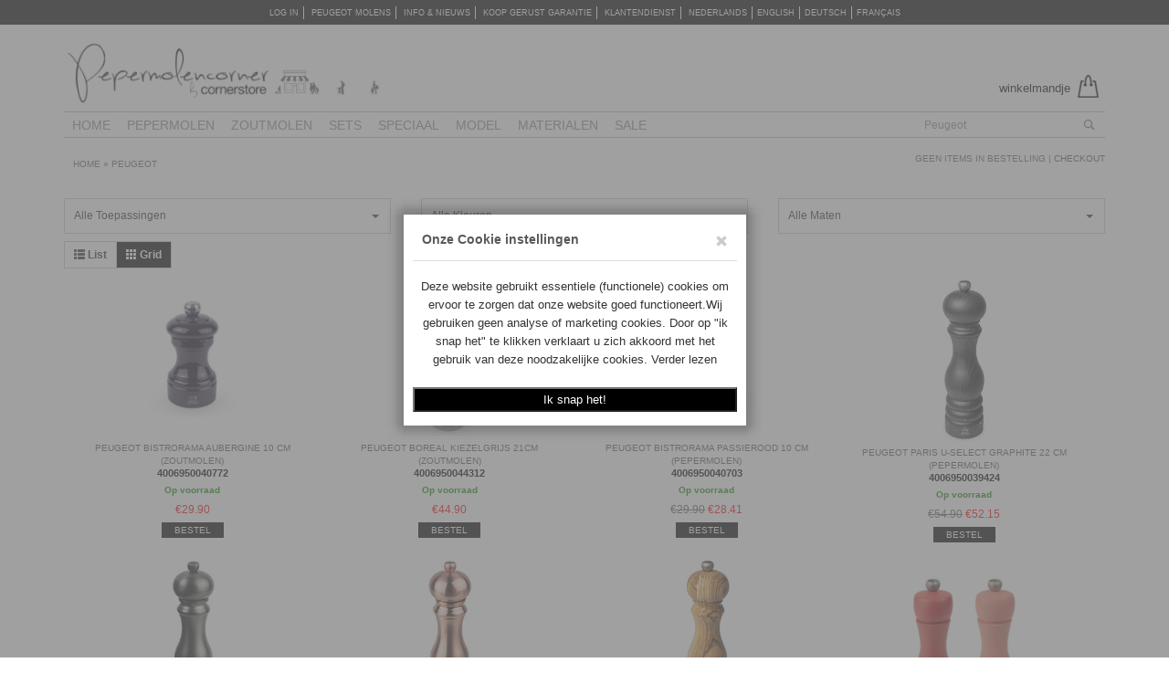

--- FILE ---
content_type: text/html; charset=UTF-8
request_url: https://www.pepermolencorner.be/advanced_search_result.php?search_in_description=1&keywords=Peugeot&page=11
body_size: 12017
content:
<!DOCTYPE html>
<html dir="ltr" lang="nl">
<head>

<meta http-equiv="Content-Type" content="text/html; charset=utf-8" />

<!-- Google Tag Manager -->
<script>(function(w,d,s,l,i){w[l]=w[l]||[];w[l].push({'gtm.start':
new Date().getTime(),event:'gtm.js'});var f=d.getElementsByTagName(s)[0],
j=d.createElement(s),dl=l!='dataLayer'?'&l='+l:'';j.async=true;j.src=
'https://www.googletagmanager.com/gtm.js?id='+i+dl;f.parentNode.insertBefore(j,f);
})(window,document,'script','dataLayer','GTM-M5NG3D96');</script>
<!-- End Google Tag Manager -->

<meta property="og:title" content="Pepermolen Corner" /> 
<meta property="og:image" content="https://www.cornerstore.nl/master/images/localimages_pepermolencorner/logo/pepermolencorner_store_fb_logo.png" />
<meta property="og:image:width" content="200" />
<meta property="og:image:height" content="200" />

<title>Pepermolen Corner</title>
<base href="https://www.pepermolencorner.be/" />


<meta name="google-site-verification" content="3RrI2UgCYo1Qv8197Z6Awh2XqrjL5s0234AF2XvEhCw" />
<meta name="author" content="www.pepermolencorner.be" />
<link rel="alternate" hreflang="NL-NL" href="https://www.pepermolencorner.nl/advanced_search_result.php?search_in_description=1&keywords=Peugeot&page=11" />
<link rel="stylesheet" type="text/css" href="https://www.cornerstore.nl/master/ext/jquery/ui/redmond/jquery-ui-1.8.6.css" />

<link rel="shortcut icon" href="https://www.cornerstore.nl/master/images/favicon.png" />
<link rel="stylesheet" type="text/css" href="https://www.cornerstore.nl/master/css/stylesheet.css" />
<style type="text/css">
@media print {
	a:link:after, a:visited:after {  
      display: none;
      content: "";    
    }
}
</style>
<style type="text/css">
</style>

    <meta http-equiv="X-UA-Compatible" content="IE=edge">
    <meta name="viewport" content="width=device-width, initial-scale=1">

	<!-- Bootstrap -->
    <link href="slave/bootstrap/bootstrap.css" rel="stylesheet">
	<link href="slave/bootstrap/mystyle.css" rel="stylesheet">

<script type="text/javascript" src="https://www.cornerstore.nl/master/ext/jquery/jquery-1.4.2.min.js"></script>
<!-- <script type="text/javascript" src="https://www.cornerstore.nl/master/ext/jquery/jquery-1.7.1.min.js"></script> -->
<script type="text/javascript" src="https://www.cornerstore.nl/master/ext/jquery/jquery-1.7.2.min.js"></script>
<script type="text/javascript" src="https://www.cornerstore.nl/master/ext/jquery/ui/jquery-ui-1.8.6.min.js"></script>

<script language="javascript" type="text/javascript">
<!--
	// var entry_search_type = 'Typ uw zoekterm hier ..';
	var filename_terms_condition = 'https://www.pepermolencorner.be/popup_conditions.php';

	jQuery.fn.abscenter = function ()
	{
		if( $( window ).width() > 767 )
		{
			this.css("left", ($(window).width() / 2) - (this.outerWidth() / 2));
		}
		else
		{
			this.css("left", 0);
		}
		return this;
	}

	function ajdusthomeElements()
	{
		var cookiedivheight = 0;
		if( $("#cookieGuardMsg").length) { cookiedivheight = $("#cookieGuardMsg").outerHeight(true); }
		var fullWrapper = 0;
		var arrModuleDivs = new Array('maincontainer');
		var start_top = parseInt(cookiedivheight);
		
		for(var div_index in arrModuleDivs) { 
			var modules_div = arrModuleDivs[div_index];
			var outerHeightModules = $("#"+ modules_div).outerHeight(true);
			if( outerHeightModules > 0 ) { 
				$("#"+ modules_div).css({ "top": start_top+"px" }); 
				start_top += outerHeightModules;
			}
		}
		fullWrapper += start_top;

		if( $("#fullWrapper").length && $('#fullWrapper').is(':visible') ) { 
			$("#fullWrapper").height(fullWrapper); $("#fullWrapper div").height(fullWrapper); $("#maincontainer").css({"top": "28px"}); 
		}
		
		/*
		if ( !$( ".bg_check" ).length ) {
			$("#fullWrapper").addClass('hidden');
			$("#maincontainer").css({"position":"relative","left": "0px", "top": "0px"});
		}
		*/
		
	}

		$(document).ready(function() {
		
		$("#fullWrapper > div").css({backgroundSize: "cover"});

		$('#home div:hidden:first').fadeIn(5000, function() {
			$('#home').cycle({
				fx: 'fade',
				speed: 5000,
				timeout: 5000
			});
		});
		
		$('#fullWrapper div:hidden:first').fadeIn(5000, function() {
			$('#fullWrapper').cycle({
				fx: 'fade',
				speed: 5000,
				timeout: 5000
			});
		});
	
		$('#bottom-note').hover(
		  function () {
			var url = $(this).find('img').attr('src');
			url = url.replace(".png", "-over.png");
			$(this).find('img').attr('src', url);
		  }, 
		  function () {
			var url = $(this).find('img').attr('src');
			url = url.replace("-over.png", ".png");
			$(this).find('img').attr('src', url);
		  }
		);

		$('#maincontainer').abscenter();
		
		$("#indextabs #tab1").removeClass("fade");
		$("#indextabs #tab1").addClass("active");
		// $("#most_popular").addClass("active");
		
		$('.pulldown').selectpicker();
		$('.dropdown-menu.selectpicker > li ').each(function () {
			   $(this).removeClass( "selected" );
		});

	});

	$(window).resize(function() {
		$('#maincontainer').abscenter();
	});

	function showpopup( tracking_url, orders_id )
	{	
		$('.multi').each(function(index) {
			var title = $(this).attr('title');
			if( title == '1' )
			{
				$(this).trigger( "click" );
			}
		});
		$('#multi_' + orders_id).trigger( "click" );
		window.open(tracking_url, 'trackPopup', 'width=1160px, height=500px, top=125px, left=80px, scrollbars=yes');
	}

	function adjust_contbtn( boxname )
	{
		var refelem = $(boxname);		
		var boxpos = $(refelem).position();
		var boxposheight = $(refelem).height();
		var boxpostop = boxposheight + boxpos.top - parseInt(20);
		var boxposwidth = $(refelem).width();
		
		$('#checkcont').css({
		   'top'  : boxpostop+'px',
		   'left' : boxposwidth + 'px'
		});
	}
//-->
</script>

<!-- Global site tag (gtag.js) - Google Analytics -->
<!-- Google tag (gtag.js) -->
<script rel="preconnect" async src="https://www.googletagmanager.com/gtag/js?id=AW-11336162249"></script>
<script>
  window.dataLayer = window.dataLayer || [];
  function gtag(){dataLayer.push(arguments);}
  gtag('js', new Date());

  gtag('config', 'AW-11336162249');
</script>
	<!-- <link href="bootstrap/table-responsive.css" rel="stylesheet"> -->

    <!-- HTML5 Shim and Respond.js IE8 support of HTML5 elements and media queries -->
    <!-- WARNING: Respond.js doesn't work if you view the page via file:// -->
    <!--[if lt IE 9]>
      <script src="https://oss.maxcdn.com/libs/html5shiv/3.7.0/html5shiv.js"></script>
      <script src="https://oss.maxcdn.com/libs/respond.js/1.4.2/respond.min.js"></script>
    <![endif]-->
  
</head>
<body>
<!-- Google Tag Manager (noscript) -->
<noscript><iframe rel="preconnect" src="https://www.googletagmanager.com/ns.html?id=GTM-MCX55X59"
height="0" width="0" style="display:none;visibility:hidden"></iframe></noscript>
<!-- End Google Tag Manager (noscript) -->

<!-- <div id="top-menu">
	<div class="container" id="maincontainer">
		<ul>
			<li><a href="#">Uw gegevens </a></li>
			<li><a href="#">Uw gegevens </a></li>
			<li><a href="#">Uw gegevens </a></li>
			<li><a href="#">Uw gegevens </a></li>
		</ul>
	</div>
</div> -->

<div id="top-menu">
	<div class="inner">
		<ul>
						<li><a href="https://www.pepermolencorner.be/login.php?type=direct">Log in </a></li>
			<li><a href="https://www.pepermolencorner.be/peugeot.php">PEUGEOT Molens</a></li>			<li><a href="https://www.pepermolencorner.be/blog.php">INFO & NIEUWS </a></li>
						<li><a href="https://www.pepermolencorner.be/koopgerust.php">KOOP GERUST GARANTIE</a></li>
			<li ><a href="https://www.pepermolencorner.be/contact_us.php">KLANTENDIENST</a></li>			<li ><a href="https://www.pepermolencorner.be/advanced_search_result.php?search_in_description=1&keywords=Peugeot&page=11&language=nl">Nederlands</a></li><li ><a href="https://www.pepermolencorner.be/advanced_search_result.php?search_in_description=1&keywords=Peugeot&page=11&language=en">English</a></li><li ><a href="https://www.pepermolencorner.be/advanced_search_result.php?search_in_description=1&keywords=Peugeot&page=11&language=de">Deutsch</a></li><li  class="noborder" ><a href="https://www.pepermolencorner.be/advanced_search_result.php?search_in_description=1&keywords=Peugeot&page=11&language=fr">Français</a></li>		</ul>
	</div>
</div>



<div id="maincontain"><div class="container mainwrap"><header>
 <script type="text/javascript">
<!--
	var fullbg = '0';
	function li_adjust()
	{
	  $win_width = $(window).width();
	  //alert($win_width);
	  if($win_width > 750)
	  {
		$("#rightend_ul").addClass("pull-right");
		$("#rightend_li").addClass("active");
		$(".sitename").removeAttr("align");
		$(".prod_full_name").removeAttr("align");
	  }
	  else
	  {
		$("#rightend_ul").removeClass("pull-right");
		$("#rightend_li").removeClass("active");
		$(".sitename").attr("align","center");
		$(".prod_full_name").attr("align","center");
	  }


		$('.colorscheme').each(function (){
			var findspan = $(this).find('span');
			var findli = $(this).find('li');
			var findcaret = $(this).find('span.caret');

			if ( fullbg ==  '0' || $win_width < 980 ) {
				
				if( findspan.attr( "data-style" ) != '' )
				{
					findspan.attr("style", findspan.attr("data-style"));
				}
				findspan.attr("data-style", findspan.attr("style"));
				findli.removeAttr("style");
				findcaret.removeAttr("style");
				findspan.removeAttr("style");
			}
			else
			{
				if( findspan.attr( "style" ) != '' )
				{
					findspan.attr("data-style", findspan.attr("style"));
				}
				findspan.attr("style", findspan.attr("data-style"));
				findli.attr("style", findspan.attr("data-style"));
				findcaret.attr("style", findspan.attr("data-style"));
				findspan.removeAttr("data-style");
			}

		});

		
	}
	$(window).resize(function() {
		li_adjust();
	});

	$(document).ready(function(){
		li_adjust();
	});
//-->
</script>	
			<div class="row">
								
				<div class="col-lg-5 col-md-5 col-sm-8 col-xs-16 sitelogo"><div id="sitelogo">
									<div class="sitename">
									<a href="https://www.pepermolencorner.be/index.php"><img src="https://www.cornerstore.nl/master/images/localimages_pepermolencorner/logo/pepermolencorner_store_logo.png" alt="Pepermolen Corner" title="Pepermolen Corner"  class="img-responsive"  /></a></div>
								</div></div>
            	<div class="col-lg-6 col-md-6 col-sm-8 col-xs-16 sitelogo"></div>
				<div class="col-lg-5 col-md-5 col-sm-8 col-xs-16 headinfo">              
					<div class="row">
					<div class="col-xs-16">
                        <div class="head_block">
							<p class="head-h2">
								<span class="colorscheme"></span>
							</p>
                        </div>
					</div>
					 <div class="col-xs-16">
						<div class="phoneMenu ">
							<ul class="custome-nav nav-pills">
							<li class="dropdown">
								<a class="dropdown-toggle" data-toggle="dropdown" href="https://www.pepermolencorner.be/shopping_cart.php"><span>Winkelmandje</span>
								<img src="https://www.cornerstore.nl/master/images/spng-cart.png" alt="" />								</a>
								<ul class="dropdown-menu pull-right pop-shop" role="menu">
								<li><a href="javascript: void(0)">Er zijn geen artikelen toegevoegd aan het winkelmandje</a></li><li class="divider"></li><li><a href="https://www.pepermolencorner.be/shopping_cart.php"><b></b></a></li>
							</ul>
						</li>
						</ul>
						</div>
				</div>
				</div>
                </div>
            </div>
    </header>
    <!--------------------------------Header End------------------------------->
    
    <!-----------------------------Navigation Start-------------------------------------->
    <!-- <div class="row"> -->
    	<nav class="navbar navbar-default navbar-static">
            <div class="navbar-header">
				<span class="navbar-brand visible-xs" style="color: black;">Menu</span>
                <button class="navbar-toggle" type="button" data-toggle="collapse" data-target=".navbar-collapse">
                    <span class="sr-only">Toggle navigation</span>
                    <span class="icon-bar"></span>
                    <span class="icon-bar"></span>
                    <span class="icon-bar"></span>
                </button>
            </div>
            <div class="navbar-collapse collapse topMenu">
			<ul class="nav navbar-nav">
		<li class="dropdown menu-large nav_first"><a class="dropdown-toggle" rel="submenu1" href="https://www.pepermolencorner.be/index.php">Home</a></li>
			<li class="dropdown menu-large">
		<a class="dropdown-toggle"  href="https://www.pepermolencorner.be/peugeot/pepermolen-c-336.html"  rel="submenu1" >Pepermolen</a>			<div class="dropdown-menu megamenu row">
				<div class="main-dropper">
					<div class="col-lg-16 menu_text">Het complete assortiment Peugeot pepermolens</div><div class="col-sm-4 hidden-xs">&nbsp;</div>				</div>
				
				<div class="list-menu">
				<ul>
								</ul>
				</div>
				<div class="dropper-prod col-sm-24 hidden-xs"><div class="row">						<div class="col-lg-4 col-md-4 col-sm-4  dropper-prod-info">
							<div class="row">
								<div class="col-lg-4 col-md-4 col-sm-4 col-xs-4"><a href="https://www.pepermolencorner.be/peugeot/peugeot-bistro-zwart-mat-10cm-zoutmolen-p-356.html"><img src="https://www.cornerstore.nl/master/images/localimages_pepermolencorner/products/4006950024208.jpg" alt="Peugeot Bistro zwart mat 10cm (Zoutmolen)" title="Peugeot Bistro zwart mat 10cm (Zoutmolen)" width="100" height="100"  class="img-responsive center-block"  /></a></div><div class="col-lg-11 col-md-11 col-sm-11 col-xs-11"><p class="proddesc"><a href="https://www.pepermolencorner.be/peugeot/peugeot-bistro-zwart-mat-10cm-zoutmolen-p-356.html">Peugeot Bistro zwart mat 10cm (Zoutmolen)</a></p></div>							</div>
						</div>

										<div class="col-lg-4 col-md-4 col-sm-4  dropper-prod-info">
							<div class="row">
								<div class="col-lg-4 col-md-4 col-sm-4 col-xs-4"><a href="https://www.pepermolencorner.be/peugeot/peugeot-nancy-38cm-zoutmolen-p-173.html"><img src="https://www.cornerstore.nl/master/images/localimages_pepermolencorner/products/4006950014971.jpg" alt="Peugeot Nancy 38cm (Zoutmolen)" title="Peugeot Nancy 38cm (Zoutmolen)" width="100" height="100"  class="img-responsive center-block"  /></a></div><div class="col-lg-11 col-md-11 col-sm-11 col-xs-11"><p class="proddesc"><a href="https://www.pepermolencorner.be/peugeot/peugeot-nancy-38cm-zoutmolen-p-173.html">Peugeot Nancy 38cm (Zoutmolen)</a></p></div>							</div>
						</div>

										<div class="col-lg-4 col-md-4 col-sm-4  dropper-prod-info">
							<div class="row">
								<div class="col-lg-4 col-md-4 col-sm-4 col-xs-4"><a href="https://www.pepermolencorner.be/peugeot/peugeot-bistro-wit-mat-10cm-pepermolen-p-353.html"><img src="https://www.cornerstore.nl/master/images/localimages_pepermolencorner/products/4006950024215.jpg" alt="Peugeot Bistro wit mat 10cm (Pepermolen)" title="Peugeot Bistro wit mat 10cm (Pepermolen)" width="100" height="100"  class="img-responsive center-block"  /></a></div><div class="col-lg-11 col-md-11 col-sm-11 col-xs-11"><p class="proddesc"><a href="https://www.pepermolencorner.be/peugeot/peugeot-bistro-wit-mat-10cm-pepermolen-p-353.html">Peugeot Bistro wit mat 10cm (Pepermolen)</a></p></div>							</div>
						</div>

										<div class="col-lg-4 col-md-4 col-sm-4  dropper-prod-info">
							<div class="row">
								<div class="col-lg-4 col-md-4 col-sm-4 col-xs-4"><a href="https://www.pepermolencorner.be/peugeot/peugeot-paris-chocolat-80cm-pepermolen-p-395.html"><img src="https://www.cornerstore.nl/master/images/localimages_pepermolencorner/products/4006950090456.jpg" alt="Peugeot Paris chocolat 80cm (Pepermolen)" title="Peugeot Paris chocolat 80cm (Pepermolen)" width="100" height="100"  class="img-responsive center-block"  /></a></div><div class="col-lg-11 col-md-11 col-sm-11 col-xs-11"><p class="proddesc"><a href="https://www.pepermolencorner.be/peugeot/peugeot-paris-chocolat-80cm-pepermolen-p-395.html">Peugeot Paris chocolat 80cm (Pepermolen)</a></p></div>							</div>
						</div>

				</div></div>  
			</div>	
				</li>
			<li class="dropdown menu-large">
		<a class="dropdown-toggle"  href="https://www.pepermolencorner.be/peugeot/zoutmolen-c-337.html"  rel="submenu5" >Zoutmolen</a>			<div class="dropdown-menu megamenu row">
				<div class="main-dropper">
					<div class="col-lg-16 menu_text">Peugeot Zoutmolens; de volledige collectie</div><div class="col-sm-4 hidden-xs">&nbsp;</div>				</div>
				
				<div class="list-menu">
				<ul>
								</ul>
				</div>
				<div class="dropper-prod col-sm-24 hidden-xs"><div class="row">						<div class="col-lg-4 col-md-4 col-sm-4  dropper-prod-info">
							<div class="row">
								<div class="col-lg-4 col-md-4 col-sm-4 col-xs-4"><a href="https://www.pepermolencorner.be/peugeot/peugeot-bistro-zwart-mat-10cm-zoutmolen-p-356.html"><img src="https://www.cornerstore.nl/master/images/localimages_pepermolencorner/products/4006950024208.jpg" alt="Peugeot Bistro zwart mat 10cm (Zoutmolen)" title="Peugeot Bistro zwart mat 10cm (Zoutmolen)" width="100" height="100"  class="img-responsive center-block"  /></a></div><div class="col-lg-11 col-md-11 col-sm-11 col-xs-11"><p class="proddesc"><a href="https://www.pepermolencorner.be/peugeot/peugeot-bistro-zwart-mat-10cm-zoutmolen-p-356.html">Peugeot Bistro zwart mat 10cm (Zoutmolen)</a></p></div>							</div>
						</div>

										<div class="col-lg-4 col-md-4 col-sm-4  dropper-prod-info">
							<div class="row">
								<div class="col-lg-4 col-md-4 col-sm-4 col-xs-4"><a href="https://www.pepermolencorner.be/peugeot/peugeot-nancy-38cm-zoutmolen-p-173.html"><img src="https://www.cornerstore.nl/master/images/localimages_pepermolencorner/products/4006950014971.jpg" alt="Peugeot Nancy 38cm (Zoutmolen)" title="Peugeot Nancy 38cm (Zoutmolen)" width="100" height="100"  class="img-responsive center-block"  /></a></div><div class="col-lg-11 col-md-11 col-sm-11 col-xs-11"><p class="proddesc"><a href="https://www.pepermolencorner.be/peugeot/peugeot-nancy-38cm-zoutmolen-p-173.html">Peugeot Nancy 38cm (Zoutmolen)</a></p></div>							</div>
						</div>

										<div class="col-lg-4 col-md-4 col-sm-4  dropper-prod-info">
							<div class="row">
								<div class="col-lg-4 col-md-4 col-sm-4 col-xs-4"><a href="https://www.pepermolencorner.be/peugeot/peugeot-bistro-wit-mat-10cm-pepermolen-p-353.html"><img src="https://www.cornerstore.nl/master/images/localimages_pepermolencorner/products/4006950024215.jpg" alt="Peugeot Bistro wit mat 10cm (Pepermolen)" title="Peugeot Bistro wit mat 10cm (Pepermolen)" width="100" height="100"  class="img-responsive center-block"  /></a></div><div class="col-lg-11 col-md-11 col-sm-11 col-xs-11"><p class="proddesc"><a href="https://www.pepermolencorner.be/peugeot/peugeot-bistro-wit-mat-10cm-pepermolen-p-353.html">Peugeot Bistro wit mat 10cm (Pepermolen)</a></p></div>							</div>
						</div>

										<div class="col-lg-4 col-md-4 col-sm-4  dropper-prod-info">
							<div class="row">
								<div class="col-lg-4 col-md-4 col-sm-4 col-xs-4"><a href="https://www.pepermolencorner.be/peugeot/peugeot-paris-chocolat-80cm-pepermolen-p-395.html"><img src="https://www.cornerstore.nl/master/images/localimages_pepermolencorner/products/4006950090456.jpg" alt="Peugeot Paris chocolat 80cm (Pepermolen)" title="Peugeot Paris chocolat 80cm (Pepermolen)" width="100" height="100"  class="img-responsive center-block"  /></a></div><div class="col-lg-11 col-md-11 col-sm-11 col-xs-11"><p class="proddesc"><a href="https://www.pepermolencorner.be/peugeot/peugeot-paris-chocolat-80cm-pepermolen-p-395.html">Peugeot Paris chocolat 80cm (Pepermolen)</a></p></div>							</div>
						</div>

				</div></div>  
			</div>	
				</li>
			<li class="dropdown menu-large">
		<a class="dropdown-toggle"  href="https://www.pepermolencorner.be/peugeot/sets-c-338.html"  rel="submenu5" >Sets</a>			<div class="dropdown-menu megamenu row">
				<div class="main-dropper">
					<div class="col-sm-4 hidden-xs">&nbsp;</div>				</div>
				
				<div class="list-menu">
				<ul>
								</ul>
				</div>
				<div class="dropper-prod col-sm-24 hidden-xs"><div class="row">						<div class="col-lg-4 col-md-4 col-sm-4  dropper-prod-info">
							<div class="row">
								<div class="col-lg-4 col-md-4 col-sm-4 col-xs-4"><a href="https://www.pepermolencorner.be/peugeot/peugeot-bistro-zwart-mat-10cm-zoutmolen-p-356.html"><img src="https://www.cornerstore.nl/master/images/localimages_pepermolencorner/products/4006950024208.jpg" alt="Peugeot Bistro zwart mat 10cm (Zoutmolen)" title="Peugeot Bistro zwart mat 10cm (Zoutmolen)" width="100" height="100"  class="img-responsive center-block"  /></a></div><div class="col-lg-11 col-md-11 col-sm-11 col-xs-11"><p class="proddesc"><a href="https://www.pepermolencorner.be/peugeot/peugeot-bistro-zwart-mat-10cm-zoutmolen-p-356.html">Peugeot Bistro zwart mat 10cm (Zoutmolen)</a></p></div>							</div>
						</div>

										<div class="col-lg-4 col-md-4 col-sm-4  dropper-prod-info">
							<div class="row">
								<div class="col-lg-4 col-md-4 col-sm-4 col-xs-4"><a href="https://www.pepermolencorner.be/peugeot/peugeot-nancy-38cm-zoutmolen-p-173.html"><img src="https://www.cornerstore.nl/master/images/localimages_pepermolencorner/products/4006950014971.jpg" alt="Peugeot Nancy 38cm (Zoutmolen)" title="Peugeot Nancy 38cm (Zoutmolen)" width="100" height="100"  class="img-responsive center-block"  /></a></div><div class="col-lg-11 col-md-11 col-sm-11 col-xs-11"><p class="proddesc"><a href="https://www.pepermolencorner.be/peugeot/peugeot-nancy-38cm-zoutmolen-p-173.html">Peugeot Nancy 38cm (Zoutmolen)</a></p></div>							</div>
						</div>

										<div class="col-lg-4 col-md-4 col-sm-4  dropper-prod-info">
							<div class="row">
								<div class="col-lg-4 col-md-4 col-sm-4 col-xs-4"><a href="https://www.pepermolencorner.be/peugeot/peugeot-bistro-wit-mat-10cm-pepermolen-p-353.html"><img src="https://www.cornerstore.nl/master/images/localimages_pepermolencorner/products/4006950024215.jpg" alt="Peugeot Bistro wit mat 10cm (Pepermolen)" title="Peugeot Bistro wit mat 10cm (Pepermolen)" width="100" height="100"  class="img-responsive center-block"  /></a></div><div class="col-lg-11 col-md-11 col-sm-11 col-xs-11"><p class="proddesc"><a href="https://www.pepermolencorner.be/peugeot/peugeot-bistro-wit-mat-10cm-pepermolen-p-353.html">Peugeot Bistro wit mat 10cm (Pepermolen)</a></p></div>							</div>
						</div>

										<div class="col-lg-4 col-md-4 col-sm-4  dropper-prod-info">
							<div class="row">
								<div class="col-lg-4 col-md-4 col-sm-4 col-xs-4"><a href="https://www.pepermolencorner.be/peugeot/peugeot-paris-chocolat-80cm-pepermolen-p-395.html"><img src="https://www.cornerstore.nl/master/images/localimages_pepermolencorner/products/4006950090456.jpg" alt="Peugeot Paris chocolat 80cm (Pepermolen)" title="Peugeot Paris chocolat 80cm (Pepermolen)" width="100" height="100"  class="img-responsive center-block"  /></a></div><div class="col-lg-11 col-md-11 col-sm-11 col-xs-11"><p class="proddesc"><a href="https://www.pepermolencorner.be/peugeot/peugeot-paris-chocolat-80cm-pepermolen-p-395.html">Peugeot Paris chocolat 80cm (Pepermolen)</a></p></div>							</div>
						</div>

				</div></div>  
			</div>	
				</li>
			<li class="dropdown menu-large">
		<a class="dropdown-toggle"  href="https://www.pepermolencorner.be/peugeot/speciaal-c-339.html"  rel="submenu5" >Speciaal</a>			<div class="dropdown-menu megamenu row">
				<div class="main-dropper">
					<div class="col-sm-4 hidden-xs">&nbsp;</div>				</div>
				
				<div class="list-menu">
				<ul>
								</ul>
				</div>
				<div class="dropper-prod col-sm-24 hidden-xs"><div class="row">						<div class="col-lg-4 col-md-4 col-sm-4  dropper-prod-info">
							<div class="row">
								<div class="col-lg-4 col-md-4 col-sm-4 col-xs-4"><a href="https://www.pepermolencorner.be/peugeot/peugeot-bistro-zwart-mat-10cm-zoutmolen-p-356.html"><img src="https://www.cornerstore.nl/master/images/localimages_pepermolencorner/products/4006950024208.jpg" alt="Peugeot Bistro zwart mat 10cm (Zoutmolen)" title="Peugeot Bistro zwart mat 10cm (Zoutmolen)" width="100" height="100"  class="img-responsive center-block"  /></a></div><div class="col-lg-11 col-md-11 col-sm-11 col-xs-11"><p class="proddesc"><a href="https://www.pepermolencorner.be/peugeot/peugeot-bistro-zwart-mat-10cm-zoutmolen-p-356.html">Peugeot Bistro zwart mat 10cm (Zoutmolen)</a></p></div>							</div>
						</div>

										<div class="col-lg-4 col-md-4 col-sm-4  dropper-prod-info">
							<div class="row">
								<div class="col-lg-4 col-md-4 col-sm-4 col-xs-4"><a href="https://www.pepermolencorner.be/peugeot/peugeot-nancy-38cm-zoutmolen-p-173.html"><img src="https://www.cornerstore.nl/master/images/localimages_pepermolencorner/products/4006950014971.jpg" alt="Peugeot Nancy 38cm (Zoutmolen)" title="Peugeot Nancy 38cm (Zoutmolen)" width="100" height="100"  class="img-responsive center-block"  /></a></div><div class="col-lg-11 col-md-11 col-sm-11 col-xs-11"><p class="proddesc"><a href="https://www.pepermolencorner.be/peugeot/peugeot-nancy-38cm-zoutmolen-p-173.html">Peugeot Nancy 38cm (Zoutmolen)</a></p></div>							</div>
						</div>

										<div class="col-lg-4 col-md-4 col-sm-4  dropper-prod-info">
							<div class="row">
								<div class="col-lg-4 col-md-4 col-sm-4 col-xs-4"><a href="https://www.pepermolencorner.be/peugeot/peugeot-bistro-wit-mat-10cm-pepermolen-p-353.html"><img src="https://www.cornerstore.nl/master/images/localimages_pepermolencorner/products/4006950024215.jpg" alt="Peugeot Bistro wit mat 10cm (Pepermolen)" title="Peugeot Bistro wit mat 10cm (Pepermolen)" width="100" height="100"  class="img-responsive center-block"  /></a></div><div class="col-lg-11 col-md-11 col-sm-11 col-xs-11"><p class="proddesc"><a href="https://www.pepermolencorner.be/peugeot/peugeot-bistro-wit-mat-10cm-pepermolen-p-353.html">Peugeot Bistro wit mat 10cm (Pepermolen)</a></p></div>							</div>
						</div>

										<div class="col-lg-4 col-md-4 col-sm-4  dropper-prod-info">
							<div class="row">
								<div class="col-lg-4 col-md-4 col-sm-4 col-xs-4"><a href="https://www.pepermolencorner.be/peugeot/peugeot-paris-chocolat-80cm-pepermolen-p-395.html"><img src="https://www.cornerstore.nl/master/images/localimages_pepermolencorner/products/4006950090456.jpg" alt="Peugeot Paris chocolat 80cm (Pepermolen)" title="Peugeot Paris chocolat 80cm (Pepermolen)" width="100" height="100"  class="img-responsive center-block"  /></a></div><div class="col-lg-11 col-md-11 col-sm-11 col-xs-11"><p class="proddesc"><a href="https://www.pepermolencorner.be/peugeot/peugeot-paris-chocolat-80cm-pepermolen-p-395.html">Peugeot Paris chocolat 80cm (Pepermolen)</a></p></div>							</div>
						</div>

				</div></div>  
			</div>	
				</li>
			<li class="dropdown menu-large">
		<a class="dropdown-toggle" data-toggle="dropdown" href="javascript: void(0);"  rel="submenu5" >Model</a>			<div class="dropdown-menu megamenu row">
				<div class="main-dropper">
										<div class="col-sm-3 product_lst">
						<h4  class="nonclick" >A - F</h4><ul><li><a href="https://www.pepermolencorner.be/peugeot/alaska-c-340_343_358.html"><i class="fa fa-caret-right"></i> Alaska</a></li><li><a href="https://www.pepermolencorner.be/peugeot/bali-c-340_343_352.html"><i class="fa fa-caret-right"></i> Bali</a></li><li><a href="https://www.pepermolencorner.be/peugeot/baltic-c-340_343_351.html"><i class="fa fa-caret-right"></i> Baltic</a></li><li><a href="https://www.pepermolencorner.be/a-f/baya-c-340_343_432.html"><i class="fa fa-caret-right"></i> Baya</a></li><li><a href="https://www.pepermolencorner.be/peugeot/bistro-c-340_343_357.html"><i class="fa fa-caret-right"></i> Bistro</a></li><li><a href="https://www.pepermolencorner.be/a-f/bistrorama-c-340_343_430.html"><i class="fa fa-caret-right"></i> Bistrorama</a></li><li><a href="https://www.pepermolencorner.be/a-f/boreal-c-340_343_455.html"><i class="fa fa-caret-right"></i> Boreal</a></li><li><a href="https://www.pepermolencorner.be/peugeot/chaumont-c-340_343_350.html"><i class="fa fa-caret-right"></i> Chaumont</a></li><li><a href="https://www.pepermolencorner.be/peugeot/daman-c-340_343_375.html"><i class="fa fa-caret-right"></i> Daman</a></li><li><a href="https://www.pepermolencorner.be/peugeot/elis-c-340_343_370.html"><i class="fa fa-caret-right"></i> Elis</a></li><li><a href="https://www.pepermolencorner.be/peugeot/fidji-c-340_343_368.html"><i class="fa fa-caret-right"></i> Fidji</a></li></ul>					</div>
										<div class="col-sm-3 product_lst">
						<h4  class="nonclick" >G - M</h4><ul><li><a href="https://www.pepermolencorner.be/peugeot/goa-c-340_344_378.html"><i class="fa fa-caret-right"></i> Goa</a></li><li><a href="https://www.pepermolencorner.be/g-m/hostellerie-c-340_344_427.html"><i class="fa fa-caret-right"></i> Hostellerie</a></li><li><a href="https://www.pepermolencorner.be/peugeot/isen-c-340_344_380.html"><i class="fa fa-caret-right"></i> Isen</a></li><li><a href="https://www.pepermolencorner.be/peugeot/la-rochelle-c-340_344_373.html"><i class="fa fa-caret-right"></i> La Rochelle</a></li><li><a href="https://www.pepermolencorner.be/g-m/lalique-c-340_344_429.html"><i class="fa fa-caret-right"></i> Lalique</a></li><li><a href="https://www.pepermolencorner.be/peugeot/lanka-c-340_344_383.html"><i class="fa fa-caret-right"></i> Lanka</a></li><li><a href="https://www.pepermolencorner.be/peugeot/line-c-340_344_384.html"><i class="fa fa-caret-right"></i> Line</a></li><li><a href="https://www.pepermolencorner.be/peugeot/linea-c-340_344_367.html"><i class="fa fa-caret-right"></i> Linea</a></li><li><a href="https://www.pepermolencorner.be/peugeot/madras-c-340_344_369.html"><i class="fa fa-caret-right"></i> Madras</a></li><li><a href="https://www.pepermolencorner.be/g-m/maestro-c-340_344_456.html"><i class="fa fa-caret-right"></i> Maestro</a></li><li><a href="https://www.pepermolencorner.be/g-m/molene-c-340_344_428.html"><i class="fa fa-caret-right"></i> Molene</a></li></ul>					</div>
										<div class="col-sm-3 product_lst">
						<h4  class="nonclick" >N - S</h4><ul><li><a href="https://www.pepermolencorner.be/peugeot/naka-c-340_345_399.html"><i class="fa fa-caret-right"></i> Naka</a></li><li><a href="https://www.pepermolencorner.be/peugeot/nancy-c-340_345_386.html"><i class="fa fa-caret-right"></i> Nancy</a></li><li><a href="https://www.pepermolencorner.be/n-s/oleron-c-340_345_423.html"><i class="fa fa-caret-right"></i> Oleron</a></li><li><a href="https://www.pepermolencorner.be/n-s/olivier-roellinger-c-340_345_425.html"><i class="fa fa-caret-right"></i> Olivier Roellinger</a></li><li><a href="https://www.pepermolencorner.be/peugeot/oslo-c-340_345_397.html"><i class="fa fa-caret-right"></i> Oslo</a></li><li><a href="https://www.pepermolencorner.be/peugeot/ouessant-c-340_345_393.html"><i class="fa fa-caret-right"></i> Ouessant</a></li><li><a href="https://www.pepermolencorner.be/n-s/palace-c-340_345_426.html"><i class="fa fa-caret-right"></i> Palace</a></li><li><a href="https://www.pepermolencorner.be/peugeot/paris-c-340_345_390.html"><i class="fa fa-caret-right"></i> Paris</a></li><li><a href="https://www.pepermolencorner.be/peugeot/pocket-c-340_345_400.html"><i class="fa fa-caret-right"></i> Pocket</a></li><li><a href="https://www.pepermolencorner.be/peugeot/pontarlier-c-340_345_387.html"><i class="fa fa-caret-right"></i> Pontarlier</a></li><li><a href="https://www.pepermolencorner.be/peugeot/royan-c-340_345_398.html"><i class="fa fa-caret-right"></i> Royan</a></li></ul>					</div>
										<div class="col-sm-3 product_lst">
						<h4  class="nonclick" >T - Z</h4><ul><li><a href="https://www.pepermolencorner.be/peugeot/tahiti-c-340_346_405.html"><i class="fa fa-caret-right"></i> Tahiti</a></li><li><a href="https://www.pepermolencorner.be/peugeot/tidore-c-340_346_404.html"><i class="fa fa-caret-right"></i> Tidore</a></li><li><a href="https://www.pepermolencorner.be/peugeot/vittel-c-340_346_401.html"><i class="fa fa-caret-right"></i> Vittel</a></li><li><a href="https://www.pepermolencorner.be/peugeot/zeli-c-340_346_406.html"><i class="fa fa-caret-right"></i> Zeli</a></li></ul>					</div>
					<div class="col-sm-4 hidden-xs"><a href="javascript: void(0);"><img src="https://www.cornerstore.nl/master/images/localimages_pepermolencorner/categories/Model_klein.jpg" alt="Model" title="Model" class="img-responsive" /></a></div>				</div>
				
				<div class="list-menu">
				<ul>
								</ul>
				</div>
				<div class="dropper-prod col-sm-24 hidden-xs"><div class="row">						<div class="col-lg-4 col-md-4 col-sm-4  dropper-prod-info">
							<div class="row">
								<div class="col-lg-4 col-md-4 col-sm-4 col-xs-4"><a href="https://www.pepermolencorner.be/peugeot/peugeot-bistro-zwart-mat-10cm-zoutmolen-p-356.html"><img src="https://www.cornerstore.nl/master/images/localimages_pepermolencorner/products/4006950024208.jpg" alt="Peugeot Bistro zwart mat 10cm (Zoutmolen)" title="Peugeot Bistro zwart mat 10cm (Zoutmolen)" width="100" height="100"  class="img-responsive center-block"  /></a></div><div class="col-lg-11 col-md-11 col-sm-11 col-xs-11"><p class="proddesc"><a href="https://www.pepermolencorner.be/peugeot/peugeot-bistro-zwart-mat-10cm-zoutmolen-p-356.html">Peugeot Bistro zwart mat 10cm (Zoutmolen)</a></p></div>							</div>
						</div>

										<div class="col-lg-4 col-md-4 col-sm-4  dropper-prod-info">
							<div class="row">
								<div class="col-lg-4 col-md-4 col-sm-4 col-xs-4"><a href="https://www.pepermolencorner.be/peugeot/peugeot-nancy-38cm-zoutmolen-p-173.html"><img src="https://www.cornerstore.nl/master/images/localimages_pepermolencorner/products/4006950014971.jpg" alt="Peugeot Nancy 38cm (Zoutmolen)" title="Peugeot Nancy 38cm (Zoutmolen)" width="100" height="100"  class="img-responsive center-block"  /></a></div><div class="col-lg-11 col-md-11 col-sm-11 col-xs-11"><p class="proddesc"><a href="https://www.pepermolencorner.be/peugeot/peugeot-nancy-38cm-zoutmolen-p-173.html">Peugeot Nancy 38cm (Zoutmolen)</a></p></div>							</div>
						</div>

										<div class="col-lg-4 col-md-4 col-sm-4  dropper-prod-info">
							<div class="row">
								<div class="col-lg-4 col-md-4 col-sm-4 col-xs-4"><a href="https://www.pepermolencorner.be/peugeot/peugeot-bistro-wit-mat-10cm-pepermolen-p-353.html"><img src="https://www.cornerstore.nl/master/images/localimages_pepermolencorner/products/4006950024215.jpg" alt="Peugeot Bistro wit mat 10cm (Pepermolen)" title="Peugeot Bistro wit mat 10cm (Pepermolen)" width="100" height="100"  class="img-responsive center-block"  /></a></div><div class="col-lg-11 col-md-11 col-sm-11 col-xs-11"><p class="proddesc"><a href="https://www.pepermolencorner.be/peugeot/peugeot-bistro-wit-mat-10cm-pepermolen-p-353.html">Peugeot Bistro wit mat 10cm (Pepermolen)</a></p></div>							</div>
						</div>

										<div class="col-lg-4 col-md-4 col-sm-4  dropper-prod-info">
							<div class="row">
								<div class="col-lg-4 col-md-4 col-sm-4 col-xs-4"><a href="https://www.pepermolencorner.be/peugeot/peugeot-paris-chocolat-80cm-pepermolen-p-395.html"><img src="https://www.cornerstore.nl/master/images/localimages_pepermolencorner/products/4006950090456.jpg" alt="Peugeot Paris chocolat 80cm (Pepermolen)" title="Peugeot Paris chocolat 80cm (Pepermolen)" width="100" height="100"  class="img-responsive center-block"  /></a></div><div class="col-lg-11 col-md-11 col-sm-11 col-xs-11"><p class="proddesc"><a href="https://www.pepermolencorner.be/peugeot/peugeot-paris-chocolat-80cm-pepermolen-p-395.html">Peugeot Paris chocolat 80cm (Pepermolen)</a></p></div>							</div>
						</div>

				</div></div>  
			</div>	
				</li>
			<li class="dropdown menu-large">
		<a class="dropdown-toggle" data-toggle="dropdown" href="javascript: void(0);"  rel="submenu5" >Materialen</a>			<div class="dropdown-menu megamenu row">
				<div class="main-dropper">
										<div class="col-sm-3 product_lst">
						<h4  class="nonclick" >Uitvoering</h4><ul><li><a href="https://www.pepermolencorner.be/peugeot/acryl-c-341_347_412.html"><i class="fa fa-caret-right"></i> Acryl</a></li><li><a href="https://www.pepermolencorner.be/peugeot/acryl-hout-c-341_347_413.html"><i class="fa fa-caret-right"></i> Acryl-Hout</a></li><li><a href="https://www.pepermolencorner.be/peugeot/electrisch-c-341_347_418.html"><i class="fa fa-caret-right"></i> Electrisch</a></li><li><a href="https://www.pepermolencorner.be/peugeot/hout-c-341_347_415.html"><i class="fa fa-caret-right"></i> Hout</a></li><li><a href="https://www.pepermolencorner.be/uitvoering/hout-alu-c-341_347_457.html"><i class="fa fa-caret-right"></i> Hout-Alu</a></li><li><a href="https://www.pepermolencorner.be/peugeot/hout-rvs-c-341_347_416.html"><i class="fa fa-caret-right"></i> Hout-Rvs</a></li><li><a href="https://www.pepermolencorner.be/peugeot/rvs-c-341_347_417.html"><i class="fa fa-caret-right"></i> Rvs</a></li><li><a href="https://www.pepermolencorner.be/peugeot/rvs-acryl-c-341_347_414.html"><i class="fa fa-caret-right"></i> Rvs-Acryl</a></li><li><a href="https://www.pepermolencorner.be/uitvoering/smeedijzer-c-341_347_431.html"><i class="fa fa-caret-right"></i> Smeedijzer</a></li></ul>					</div>
					<div class="col-sm-3 product_lst">&nbsp;&nbsp;</div><div class="col-sm-3 product_lst">&nbsp;&nbsp;</div><div class="col-sm-3 product_lst">&nbsp;&nbsp;</div><div class="col-sm-4 hidden-xs"><a href="javascript: void(0);"><img src="https://www.cornerstore.nl/master/images/localimages_pepermolencorner/categories/materiaal.jpg" alt="Materialen" title="Materialen" class="img-responsive" /></a></div>				</div>
				
				<div class="list-menu">
				<ul>
								</ul>
				</div>
				<div class="dropper-prod col-sm-24 hidden-xs"><div class="row">						<div class="col-lg-4 col-md-4 col-sm-4  dropper-prod-info">
							<div class="row">
								<div class="col-lg-4 col-md-4 col-sm-4 col-xs-4"><a href="https://www.pepermolencorner.be/peugeot/peugeot-bistro-zwart-mat-10cm-zoutmolen-p-356.html"><img src="https://www.cornerstore.nl/master/images/localimages_pepermolencorner/products/4006950024208.jpg" alt="Peugeot Bistro zwart mat 10cm (Zoutmolen)" title="Peugeot Bistro zwart mat 10cm (Zoutmolen)" width="100" height="100"  class="img-responsive center-block"  /></a></div><div class="col-lg-11 col-md-11 col-sm-11 col-xs-11"><p class="proddesc"><a href="https://www.pepermolencorner.be/peugeot/peugeot-bistro-zwart-mat-10cm-zoutmolen-p-356.html">Peugeot Bistro zwart mat 10cm (Zoutmolen)</a></p></div>							</div>
						</div>

										<div class="col-lg-4 col-md-4 col-sm-4  dropper-prod-info">
							<div class="row">
								<div class="col-lg-4 col-md-4 col-sm-4 col-xs-4"><a href="https://www.pepermolencorner.be/peugeot/peugeot-nancy-38cm-zoutmolen-p-173.html"><img src="https://www.cornerstore.nl/master/images/localimages_pepermolencorner/products/4006950014971.jpg" alt="Peugeot Nancy 38cm (Zoutmolen)" title="Peugeot Nancy 38cm (Zoutmolen)" width="100" height="100"  class="img-responsive center-block"  /></a></div><div class="col-lg-11 col-md-11 col-sm-11 col-xs-11"><p class="proddesc"><a href="https://www.pepermolencorner.be/peugeot/peugeot-nancy-38cm-zoutmolen-p-173.html">Peugeot Nancy 38cm (Zoutmolen)</a></p></div>							</div>
						</div>

										<div class="col-lg-4 col-md-4 col-sm-4  dropper-prod-info">
							<div class="row">
								<div class="col-lg-4 col-md-4 col-sm-4 col-xs-4"><a href="https://www.pepermolencorner.be/peugeot/peugeot-bistro-wit-mat-10cm-pepermolen-p-353.html"><img src="https://www.cornerstore.nl/master/images/localimages_pepermolencorner/products/4006950024215.jpg" alt="Peugeot Bistro wit mat 10cm (Pepermolen)" title="Peugeot Bistro wit mat 10cm (Pepermolen)" width="100" height="100"  class="img-responsive center-block"  /></a></div><div class="col-lg-11 col-md-11 col-sm-11 col-xs-11"><p class="proddesc"><a href="https://www.pepermolencorner.be/peugeot/peugeot-bistro-wit-mat-10cm-pepermolen-p-353.html">Peugeot Bistro wit mat 10cm (Pepermolen)</a></p></div>							</div>
						</div>

										<div class="col-lg-4 col-md-4 col-sm-4  dropper-prod-info">
							<div class="row">
								<div class="col-lg-4 col-md-4 col-sm-4 col-xs-4"><a href="https://www.pepermolencorner.be/peugeot/peugeot-paris-chocolat-80cm-pepermolen-p-395.html"><img src="https://www.cornerstore.nl/master/images/localimages_pepermolencorner/products/4006950090456.jpg" alt="Peugeot Paris chocolat 80cm (Pepermolen)" title="Peugeot Paris chocolat 80cm (Pepermolen)" width="100" height="100"  class="img-responsive center-block"  /></a></div><div class="col-lg-11 col-md-11 col-sm-11 col-xs-11"><p class="proddesc"><a href="https://www.pepermolencorner.be/peugeot/peugeot-paris-chocolat-80cm-pepermolen-p-395.html">Peugeot Paris chocolat 80cm (Pepermolen)</a></p></div>							</div>
						</div>

				</div></div>  
			</div>	
				</li>
			<li class="dropdown menu-large">
		<a class="dropdown-toggle"  href="https://www.pepermolencorner.be/peugeot/sale-c-342.html"  rel="submenu5" >Sale</a>			<div class="dropdown-menu megamenu row">
				<div class="main-dropper">
					<div class="col-sm-4 hidden-xs">&nbsp;</div>				</div>
				
				<div class="list-menu">
				<ul>
								</ul>
				</div>
				<div class="dropper-prod col-sm-24 hidden-xs"><div class="row">						<div class="col-lg-4 col-md-4 col-sm-4  dropper-prod-info">
							<div class="row">
								<div class="col-lg-4 col-md-4 col-sm-4 col-xs-4"><a href="https://www.pepermolencorner.be/peugeot/peugeot-bistro-zwart-mat-10cm-zoutmolen-p-356.html"><img src="https://www.cornerstore.nl/master/images/localimages_pepermolencorner/products/4006950024208.jpg" alt="Peugeot Bistro zwart mat 10cm (Zoutmolen)" title="Peugeot Bistro zwart mat 10cm (Zoutmolen)" width="100" height="100"  class="img-responsive center-block"  /></a></div><div class="col-lg-11 col-md-11 col-sm-11 col-xs-11"><p class="proddesc"><a href="https://www.pepermolencorner.be/peugeot/peugeot-bistro-zwart-mat-10cm-zoutmolen-p-356.html">Peugeot Bistro zwart mat 10cm (Zoutmolen)</a></p></div>							</div>
						</div>

										<div class="col-lg-4 col-md-4 col-sm-4  dropper-prod-info">
							<div class="row">
								<div class="col-lg-4 col-md-4 col-sm-4 col-xs-4"><a href="https://www.pepermolencorner.be/peugeot/peugeot-nancy-38cm-zoutmolen-p-173.html"><img src="https://www.cornerstore.nl/master/images/localimages_pepermolencorner/products/4006950014971.jpg" alt="Peugeot Nancy 38cm (Zoutmolen)" title="Peugeot Nancy 38cm (Zoutmolen)" width="100" height="100"  class="img-responsive center-block"  /></a></div><div class="col-lg-11 col-md-11 col-sm-11 col-xs-11"><p class="proddesc"><a href="https://www.pepermolencorner.be/peugeot/peugeot-nancy-38cm-zoutmolen-p-173.html">Peugeot Nancy 38cm (Zoutmolen)</a></p></div>							</div>
						</div>

										<div class="col-lg-4 col-md-4 col-sm-4  dropper-prod-info">
							<div class="row">
								<div class="col-lg-4 col-md-4 col-sm-4 col-xs-4"><a href="https://www.pepermolencorner.be/peugeot/peugeot-bistro-wit-mat-10cm-pepermolen-p-353.html"><img src="https://www.cornerstore.nl/master/images/localimages_pepermolencorner/products/4006950024215.jpg" alt="Peugeot Bistro wit mat 10cm (Pepermolen)" title="Peugeot Bistro wit mat 10cm (Pepermolen)" width="100" height="100"  class="img-responsive center-block"  /></a></div><div class="col-lg-11 col-md-11 col-sm-11 col-xs-11"><p class="proddesc"><a href="https://www.pepermolencorner.be/peugeot/peugeot-bistro-wit-mat-10cm-pepermolen-p-353.html">Peugeot Bistro wit mat 10cm (Pepermolen)</a></p></div>							</div>
						</div>

										<div class="col-lg-4 col-md-4 col-sm-4  dropper-prod-info">
							<div class="row">
								<div class="col-lg-4 col-md-4 col-sm-4 col-xs-4"><a href="https://www.pepermolencorner.be/peugeot/peugeot-paris-chocolat-80cm-pepermolen-p-395.html"><img src="https://www.cornerstore.nl/master/images/localimages_pepermolencorner/products/4006950090456.jpg" alt="Peugeot Paris chocolat 80cm (Pepermolen)" title="Peugeot Paris chocolat 80cm (Pepermolen)" width="100" height="100"  class="img-responsive center-block"  /></a></div><div class="col-lg-11 col-md-11 col-sm-11 col-xs-11"><p class="proddesc"><a href="https://www.pepermolencorner.be/peugeot/peugeot-paris-chocolat-80cm-pepermolen-p-395.html">Peugeot Paris chocolat 80cm (Pepermolen)</a></p></div>							</div>
						</div>

				</div></div>  
			</div>	
				</li>
		</ul>
	<ul id="rightend_ul" class="nav navbar-nav pull-right">
		<script type="text/javascript">
		$(document).ready(function() {
			 $(".searchbox").autocomplete({
						source: "autocomplete.php",
						minLength: 2,
						select: function(event, ui) {
							$(".searchbox").val(ui.item.value);
						}
					});
		  });
		</script>
		<li id="rightend_li" class="dropdown menu-large active nav_last">
			<form name="quick_find" action="https://www.pepermolencorner.be/advanced_search_result.php" method="get"><input type="hidden" name="search_in_description" value="1" />			<input type="text" name="keywords"  value="Peugeot"  class="form-control searchbox" maxlength="50"  placeholder="Typ uw zoekterm hier..."  />			<span class="input-group-addon last_searchbox"><input type="image" src="https://www.cornerstore.nl/master/images/searchbox.gif" ></span>
			</form>
		</li>
	</ul>
            </div>
		</nav>
    <!-- </div> -->
    <!-----------------------------Navigation End------------------------------->
	<div class="row">
    		<div class="col-lg-12 col-md-12 col-xs-16">
				<div class="breadcrumb" itemscope itemtype="http://schema.org/BreadcrumbList">&nbsp;&nbsp;<span itemprop="itemListElement" itemscope itemtype="http://schema.org/ListItem"><a href="https://www.pepermolencorner.be/index.php" class="headerNavigation" itemprop="item"><span itemprop="name">Home</span><meta itemprop="position" content="1" /></a></span> &raquo; <span itemprop="itemListElement" itemscope itemtype="http://schema.org/ListItem"><a href="https://www.pepermolencorner.be/advanced_search_result.php?search_in_description=1&keywords=Peugeot" class="headerNavigation" itemprop="item"><span itemprop="name">Peugeot</span><meta itemprop="position" content="2" /></a></span></div>
			</div>
			<div class="col-lg-4 col-md-4 col-xs-16 hidden-xs hidden-sm">
				<div class="brelinks">
				geen items in bestelling				| <a href="https://www.pepermolencorner.be/checkout_shipping.php">Checkout</a>
							</div>
			</div>
		</div>

<div class="contentContainer wrap-min">
  <div class=""><script type="text/javascript" src="https://www.cornerstore.nl/master/ext/jquery/equalHeights.js"></script>
<script type="text/javascript" src="https://www.cornerstore.nl/master/ext/jquery/bxGallery/jquery.bxGallery.1.1.min.js"></script>

<style>
@media (max-width: 767px) and (orientation: landscape) {						/* Extra Small - landscape */
	#prodrow {width:48%; float:left; padding:0px; margin: 10px 5px 0px 4px;}
	#prodrow .desc .right-desc {width:100%; border: 1px solid #333333; text-align:center; padding-left: 10px; position: relative;  margin-top:20px;}
	#prodrow.list-group-item .photo {width:100%; border-right:none; text-align:center;}
	#prodrow.list-group-item .right-desc .price-stock  {border-left:none; text-align:center;} 
	#prodrow.list-group-item .right-desc .product-name {text-align:center;}
	.item.grid-group-item{ margin:10px 5px;}
	.item.grid-group-item-last{ margin:10px 5px;}
}
@media (max-width: 767px) and (orientation: portrait) {							/* Extra Small - portrait */
	#prodrow {width:100%; float:left; margin:10px 0px 0px 0px;}
	#prodrow .desc .right-desc {width:100%; border: 1px solid #333333; text-align:center; padding-left: 10px; position: relative;  margin-top:20px;}
	#prodrow.list-group-item .photo {width:100%; border-right:none; text-align:center;}
	#prodrow.list-group-item .right-desc .price-stock  {border-left:none; text-align:center;} 
	#prodrow.list-group-item .right-desc .product-name {text-align:center;}
	.item.grid-group-item{ margin:10px 5px;}
	.item.grid-group-item-last{ margin:10px 5px;}
}
@media (min-width: 768px) and (max-width: 991px) {	/* Small */
	
	.item.grid-group-item{ width: 48.6%; margin:10px 5px;}
	.item.grid-last{margin:10px 5px;}
	#prodrow.list-group-item .desc .right-desc {border: 1px solid #333333; float: right; padding: 10px; position: absolute; right: 0; top: 32px; width: 40%;}
	#prodrow.grid-group-item .desc .right-desc {border: 1px solid #333333; float: right; padding: 10px; position: relative; right: 0;  width: 100%;}
}
@media (min-width: 992px) and (max-width: 1199px) {	/* Medium */
	
	.item.grid-group-item{ width: 23.9%; margin:10px 5px;}
	.item.grid-last{ margin:10px 5px;}
	#prodrow.list-group-item .desc .right-desc {border: 1px solid #333333; float: right; padding: 10px; position: absolute; right: 0; top: 32px; width: 40%;}
	#prodrow.grid-group-item .desc .right-desc {border: 1px solid #333333; float: right; padding: 10px; position: relative; right: 0;  width: 100%;}

}
@media (min-width: 1200px) {							/* Large */
	
	.item.grid-group-item{ width: 24.7%; margin:5px 0px; padding: 0px;}
	.item.grid-last{ margin:10px 0px 10px 0px; }


	#prodrow.list-group-item .desc .right-desc {border: 1px solid #333333; float: right; padding: 10px; position: absolute; right: 0; top: 32px; width: 40%;}
	#prodrow.grid-group-item .desc .right-desc {border: 1px solid #333333; float: right; padding: 10px; position: relative; right: 0;  width: 100%;}
/*
24.3 = 4
19.1 = 5
*/	
}
</style>

<!-- <div class="col-lg-16 headerNavigation"><span itemprop="itemListElement" itemscope itemtype="http://schema.org/ListItem"><a href="https://www.pepermolencorner.be/index.php" class="headerNavigation" itemprop="item"><span itemprop="name">Home</span><meta itemprop="position" content="1" /></a></span> &gt; <span itemprop="itemListElement" itemscope itemtype="http://schema.org/ListItem"><a href="https://www.pepermolencorner.be/advanced_search_result.php?search_in_description=1&keywords=Peugeot" class="headerNavigation" itemprop="item"><span itemprop="name">Peugeot</span><meta itemprop="position" content="2" /></a></span></div> -->
<!-- <div class="col-lg-16 col-md-16 col-sm-16"> -->

<form name="filter" action="advanced_search_result.php" method="get"><input type="hidden" name="search_in_description" value="1" /><input type="hidden" name="keywords" value="Peugeot" />		
		
		<div class="row filter_container">
			<div class="col-lg-5 col-md-5 col-sm-5 filter_row " id="pfilter_1">
									<div id="product-filter"><div class="rowElem"><select name="f1_type32"  onchange="select_filter(this, this.form);" class="form-control pulldown filter_list" ><option value="" selected="selected">Alle Toepassingen</option><option value="429">zoutmolen</option><option value="428">pepermolen</option><option value="431">pimentmolen</option><option value="430">nootmuskaatmolen</option><option value="432">kruidenmolen</option></select></div></div>
								</div><div class="col-lg-5 col-md-5 col-sm-5 filter_row " id="pfilter_2">
									<div id="product-filter"><div class="rowElem"><select name="f2_type30"  onchange="select_filter(this, this.form);" class="form-control pulldown filter_list" ><option value="" selected="selected">Alle Kleuren</option><option value="401">ivoor</option><option value="445">paars</option><option value="404">koper</option><option value="403">grijs</option><option value="402">olijfhout</option><option value="405">blauw</option><option value="406">bruin</option><option value="407">chocolat</option><option value="408">geel</option><option value="409">grijs</option><option value="410">groen</option><option value="412">lak rood</option><option value="413">lak wit</option><option value="414">lak zwart</option><option value="415">naturel hout</option><option value="416">oranje</option><option value="417">paars</option><option value="418">rood</option><option value="419">roze</option><option value="420">rvs-acryl</option><option value="421">transparant</option><option value="423">wit</option><option value="424">zwart</option></select></div></div>
								</div><div class="col-lg-5 col-md-5 col-sm-5 filter_row " id="pfilter_3">
									<div id="product-filter"><div class="rowElem"><select name="f3_type27"  onchange="select_filter(this, this.form);" class="form-control pulldown filter_list" ><option value="" selected="selected">Alle Maten</option><option value="306">8cm</option><option value="307">9cm</option><option value="308">10cm</option><option value="309">11cm</option><option value="310">12cm</option><option value="311">13cm</option><option value="312">14cm</option><option value="313">15cm</option><option value="314">16cm</option><option value="315">17cm</option><option value="316">18cm</option><option value="317">20cm</option><option value="318">21cm</option><option value="319">22cm</option><option value="320">23cm</option><option value="322">27cm</option><option value="323">30cm</option><option value="324">38cm</option><option value="325">40cm</option><option value="326">50cm</option><option value="327">80cm</option><option value="328">110cm</option></select></div></div>
								</div>	</div>
</form>
<script type="text/javascript">
function select_filter(field, objform)
{
	objform.submit();
}

if ($('#pfilter_3').length ) {
    $('#pfilter_3').addClass('filter_row_last');
}
</script>
<div style="clear: both"></div>



<!-- <div class="row"> -->
            <div class="btn-group hidden-xs">
				<a href="javascript: void(0)" id="list" class="btn btn-default btn-sm"><span class="glyphicon glyphicon-th-list"></span>&nbsp;List</a>
				<a href="javascript: void(0)" id="grid" class="btn btn-default btn-sm"><span class="glyphicon glyphicon-th"></span>&nbsp;Grid</a>
            </div>
			
			 <!----product listing start ---->
        
            <div id="products" class="list-group equalHeightprod">
				


		
					<div class="item col-lg-4 col-md-4 col-sm-8 col-xs-16 inner grid-group-item " id="prodrow" >
						
						<div class="photo col-lg-4 col-md-4 col-sm-5 col-xs-16 equalDescprod"><a href="https://www.pepermolencorner.be/peugeot/peugeot-bistrorama-aubergine-10-cm-zoutmolen-p-7359.html"><img src="https://www.cornerstore.nl/master/images/localimages_pepermolencorner/products/4006950040772.jpg" alt="Peugeot Bistrorama aubergine 10 cm (Zoutmolen)" title="Peugeot Bistrorama aubergine 10 cm (Zoutmolen)" width="180" height="180"  class="center-block"  /></a></div>
						<div class="right-desc col-lg-12 col-md-12 col-sm-11 col-xs-16">
							
							<div class="product-name col-lg-16 col-md-16 col-sm-16 col-xs-16 equalNameprod"><h4><a href="https://www.pepermolencorner.be/peugeot/peugeot-bistrorama-aubergine-10-cm-zoutmolen-p-7359.html">Peugeot Bistrorama aubergine 10 cm (Zoutmolen)</a></h4><h4>4006950040772</h4></div>
							<div class="short-desc col-lg-6 col-md-6 col-sm-8 hidden-xs"><p></p></div>
							<div class="price-stock col-lg-6 col-md-6 col-sm-8 col-xs-16"><p class="more"><span class="stock"><a href="https://www.pepermolencorner.be/peugeot/peugeot-bistrorama-aubergine-10-cm-zoutmolen-p-7359.html">Op voorraad</a></span></p><p class="p_price">€<span itemprop="price">29.90</span></p><a href="https://www.pepermolencorner.be/index.php?search_in_description=1&keywords=Peugeot&page=11&action=buy_now&products_id=7359" class="abtn-medium" role="button">Bestel</a></div>
							
						</div>
						
					</div>		
					<div class="item col-lg-4 col-md-4 col-sm-8 col-xs-16 inner grid-group-item " id="prodrow" >
						
						<div class="photo col-lg-4 col-md-4 col-sm-5 col-xs-16 equalDescprod"><a href="https://www.pepermolencorner.be/peugeot/peugeot-boreal-kiezelgrijs-21cm-zoutmolen-p-7449.html"><img src="https://www.cornerstore.nl/master/images/localimages_pepermolencorner/products/4006950044312.jpg" alt="Peugeot Boreal kiezelgrijs 21cm (zoutmolen)" title="Peugeot Boreal kiezelgrijs 21cm (zoutmolen)" width="180" height="180"  class="center-block"  /></a></div>
						<div class="right-desc col-lg-12 col-md-12 col-sm-11 col-xs-16">
							
							<div class="product-name col-lg-16 col-md-16 col-sm-16 col-xs-16 equalNameprod"><h4><a href="https://www.pepermolencorner.be/peugeot/peugeot-boreal-kiezelgrijs-21cm-zoutmolen-p-7449.html">Peugeot Boreal kiezelgrijs 21cm (zoutmolen)</a></h4><h4>4006950044312</h4></div>
							<div class="short-desc col-lg-6 col-md-6 col-sm-8 hidden-xs"><p></p></div>
							<div class="price-stock col-lg-6 col-md-6 col-sm-8 col-xs-16"><p class="more"><span class="stock"><a href="https://www.pepermolencorner.be/peugeot/peugeot-boreal-kiezelgrijs-21cm-zoutmolen-p-7449.html">Op voorraad</a></span></p><p class="p_price">€<span itemprop="price">44.90</span></p><a href="https://www.pepermolencorner.be/index.php?search_in_description=1&keywords=Peugeot&page=11&action=buy_now&products_id=7449" class="abtn-medium" role="button">Bestel</a></div>
							
						</div>
						
					</div>		
					<div class="item col-lg-4 col-md-4 col-sm-8 col-xs-16 inner grid-group-item " id="prodrow" >
						
						<div class="photo col-lg-4 col-md-4 col-sm-5 col-xs-16 equalDescprod"><a href="https://www.pepermolencorner.be/peugeot/peugeot-bistrorama-passierood-10-cm-pepermolen-p-7352.html"><img src="https://www.cornerstore.nl/master/images/localimages_pepermolencorner/products/4006950040703.jpg" alt="Peugeot Bistrorama passierood 10 cm (Pepermolen)" title="Peugeot Bistrorama passierood 10 cm (Pepermolen)" width="180" height="180"  class="center-block"  /></a></div>
						<div class="right-desc col-lg-12 col-md-12 col-sm-11 col-xs-16">
							
							<div class="product-name col-lg-16 col-md-16 col-sm-16 col-xs-16 equalNameprod"><h4><a href="https://www.pepermolencorner.be/peugeot/peugeot-bistrorama-passierood-10-cm-pepermolen-p-7352.html">Peugeot Bistrorama passierood 10 cm (Pepermolen)</a></h4><h4>4006950040703</h4></div>
							<div class="short-desc col-lg-6 col-md-6 col-sm-8 hidden-xs"><p></p></div>
							<div class="price-stock col-lg-6 col-md-6 col-sm-8 col-xs-16"><p class="more"><span class="stock"><a href="https://www.pepermolencorner.be/peugeot/peugeot-bistrorama-passierood-10-cm-pepermolen-p-7352.html">Op voorraad</a></span></p><p class="p_price"><del>€29.90</del> <span class="productSpecialPrice">€<span itemprop="price">28.41</span></span></p><a href="https://www.pepermolencorner.be/index.php?search_in_description=1&keywords=Peugeot&page=11&action=buy_now&products_id=7352" class="abtn-medium" role="button">Bestel</a></div>
							
						</div>
						
					</div>		
					<div class="item col-lg-4 col-md-4 col-sm-8 col-xs-16 inner grid-group-item grid-last" id="prodrow" >
						
						<div class="photo col-lg-4 col-md-4 col-sm-5 col-xs-16 equalDescprod"><a href="https://www.pepermolencorner.be/peugeot/peugeot-paris-u-select-graphite-22-cm-pepermolen-p-7211.html"><img src="https://www.cornerstore.nl/master/images/localimages_pepermolencorner/products/4006950039424.jpg" alt="Peugeot Paris u-select graphite 22 cm (Pepermolen)" title="Peugeot Paris u-select graphite 22 cm (Pepermolen)" width="180" height="180"  class="center-block"  /></a></div>
						<div class="right-desc col-lg-12 col-md-12 col-sm-11 col-xs-16">
							
							<div class="product-name col-lg-16 col-md-16 col-sm-16 col-xs-16 equalNameprod"><h4><a href="https://www.pepermolencorner.be/peugeot/peugeot-paris-u-select-graphite-22-cm-pepermolen-p-7211.html">Peugeot Paris u-select graphite 22 cm (Pepermolen)</a></h4><h4>4006950039424</h4></div>
							<div class="short-desc col-lg-6 col-md-6 col-sm-8 hidden-xs"><p></p></div>
							<div class="price-stock col-lg-6 col-md-6 col-sm-8 col-xs-16"><p class="more"><span class="stock"><a href="https://www.pepermolencorner.be/peugeot/peugeot-paris-u-select-graphite-22-cm-pepermolen-p-7211.html">Op voorraad</a></span></p><p class="p_price"><del>€54.90</del> <span class="productSpecialPrice">€<span itemprop="price">52.15</span></span></p><a href="https://www.pepermolencorner.be/index.php?search_in_description=1&keywords=Peugeot&page=11&action=buy_now&products_id=7211" class="abtn-medium" role="button">Bestel</a></div>
							
						</div>
						
					</div>		
					<div class="item col-lg-4 col-md-4 col-sm-8 col-xs-16 inner grid-group-item " id="prodrow" >
						
						<div class="photo col-lg-4 col-md-4 col-sm-5 col-xs-16 equalDescprod"><a href="https://www.pepermolencorner.be/peugeot/peugeot-paris-chef-u-select-carbone-22-cm-pepermolen-p-7224.html"><img src="https://www.cornerstore.nl/master/images/localimages_pepermolencorner/products/4006950039844.jpeg" alt="Peugeot Paris Chef u-select carbone 22 cm (Pepermolen)" title="Peugeot Paris Chef u-select carbone 22 cm (Pepermolen)" width="180" height="180"  class="center-block"  /></a></div>
						<div class="right-desc col-lg-12 col-md-12 col-sm-11 col-xs-16">
							
							<div class="product-name col-lg-16 col-md-16 col-sm-16 col-xs-16 equalNameprod"><h4><a href="https://www.pepermolencorner.be/peugeot/peugeot-paris-chef-u-select-carbone-22-cm-pepermolen-p-7224.html">Peugeot Paris Chef u-select carbone 22 cm (Pepermolen)</a></h4><h4>4006950039844</h4></div>
							<div class="short-desc col-lg-6 col-md-6 col-sm-8 hidden-xs"><p></p></div>
							<div class="price-stock col-lg-6 col-md-6 col-sm-8 col-xs-16"><p class="more"><span class="stock"><a href="https://www.pepermolencorner.be/peugeot/peugeot-paris-chef-u-select-carbone-22-cm-pepermolen-p-7224.html">Op voorraad</a></span></p><p class="p_price"><del>€89.90</del> <span class="productSpecialPrice">€<span itemprop="price">85.40</span></span></p><a href="https://www.pepermolencorner.be/index.php?search_in_description=1&keywords=Peugeot&page=11&action=buy_now&products_id=7224" class="abtn-medium" role="button">Bestel</a></div>
							
						</div>
						
					</div>		
					<div class="item col-lg-4 col-md-4 col-sm-8 col-xs-16 inner grid-group-item " id="prodrow" >
						
						<div class="photo col-lg-4 col-md-4 col-sm-5 col-xs-16 equalDescprod"><a href="https://www.pepermolencorner.be/peugeot/peugeot-paris-chef-u-select-copper-22-cm-pepermolen-p-7222.html"><img src="https://www.cornerstore.nl/master/images/localimages_pepermolencorner/products/4006950039806.jpeg" alt="Peugeot Paris Chef u-select copper 22 cm (Pepermolen)" title="Peugeot Paris Chef u-select copper 22 cm (Pepermolen)" width="180" height="180"  class="center-block"  /></a></div>
						<div class="right-desc col-lg-12 col-md-12 col-sm-11 col-xs-16">
							
							<div class="product-name col-lg-16 col-md-16 col-sm-16 col-xs-16 equalNameprod"><h4><a href="https://www.pepermolencorner.be/peugeot/peugeot-paris-chef-u-select-copper-22-cm-pepermolen-p-7222.html">Peugeot Paris Chef u-select copper 22 cm (Pepermolen)</a></h4><h4>4006950039806</h4></div>
							<div class="short-desc col-lg-6 col-md-6 col-sm-8 hidden-xs"><p></p></div>
							<div class="price-stock col-lg-6 col-md-6 col-sm-8 col-xs-16"><p class="more"><span class="stock"><a href="https://www.pepermolencorner.be/peugeot/peugeot-paris-chef-u-select-copper-22-cm-pepermolen-p-7222.html">Op voorraad</a></span></p><p class="p_price"><del>€89.90</del> <span class="productSpecialPrice">€<span itemprop="price">85.40</span></span></p><a href="https://www.pepermolencorner.be/index.php?search_in_description=1&keywords=Peugeot&page=11&action=buy_now&products_id=7222" class="abtn-medium" role="button">Bestel</a></div>
							
						</div>
						
					</div>		
					<div class="item col-lg-4 col-md-4 col-sm-8 col-xs-16 inner grid-group-item " id="prodrow" >
						
						<div class="photo col-lg-4 col-md-4 col-sm-5 col-xs-16 equalDescprod"><a href="https://www.pepermolencorner.be/peugeot/peugeot-paris-olivier-22-cm-pepermolen-p-7203.html"><img src="https://www.cornerstore.nl/master/images/localimages_pepermolencorner/products/4006950038175.jpg" alt="Peugeot Paris Olivier 22 cm (Pepermolen)" title="Peugeot Paris Olivier 22 cm (Pepermolen)" width="180" height="180"  class="center-block"  /></a></div>
						<div class="right-desc col-lg-12 col-md-12 col-sm-11 col-xs-16">
							
							<div class="product-name col-lg-16 col-md-16 col-sm-16 col-xs-16 equalNameprod"><h4><a href="https://www.pepermolencorner.be/peugeot/peugeot-paris-olivier-22-cm-pepermolen-p-7203.html">Peugeot Paris Olivier 22 cm (Pepermolen)</a></h4><h4>4006950038175</h4></div>
							<div class="short-desc col-lg-6 col-md-6 col-sm-8 hidden-xs"><p></p></div>
							<div class="price-stock col-lg-6 col-md-6 col-sm-8 col-xs-16"><p class="more"><span class="stock"><a href="https://www.pepermolencorner.be/peugeot/peugeot-paris-olivier-22-cm-pepermolen-p-7203.html">Op voorraad</a></span></p><p class="p_price"><del>€89.90</del> <span class="productSpecialPrice">€<span itemprop="price">85.40</span></span></p><a href="https://www.pepermolencorner.be/index.php?search_in_description=1&keywords=Peugeot&page=11&action=buy_now&products_id=7203" class="abtn-medium" role="button">Bestel</a></div>
							
						</div>
						
					</div>		
					<div class="item col-lg-4 col-md-4 col-sm-8 col-xs-16 inner grid-group-item grid-last" id="prodrow" >
						
						<div class="photo col-lg-4 col-md-4 col-sm-5 col-xs-16 equalDescprod"><a href="https://www.pepermolencorner.be/peugeot/peugeot-tahiti-vuur-15-cm-peper-en-zoutmolen-p-7420.html"><img src="https://www.cornerstore.nl/master/images/localimages_pepermolencorner/products/4006950042974.jpg" alt="Peugeot Tahiti Vuur 15 cm (Peper- en Zoutmolen)" title="Peugeot Tahiti Vuur 15 cm (Peper- en Zoutmolen)" width="180" height="180"  class="center-block"  /></a></div>
						<div class="right-desc col-lg-12 col-md-12 col-sm-11 col-xs-16">
							
							<div class="product-name col-lg-16 col-md-16 col-sm-16 col-xs-16 equalNameprod"><h4><a href="https://www.pepermolencorner.be/peugeot/peugeot-tahiti-vuur-15-cm-peper-en-zoutmolen-p-7420.html">Peugeot Tahiti Vuur 15 cm (Peper- en Zoutmolen)</a></h4><h4>4006950042974</h4></div>
							<div class="short-desc col-lg-6 col-md-6 col-sm-8 hidden-xs"><p></p></div>
							<div class="price-stock col-lg-6 col-md-6 col-sm-8 col-xs-16"><p class="more"><span class="stock"><a href="https://www.pepermolencorner.be/peugeot/peugeot-tahiti-vuur-15-cm-peper-en-zoutmolen-p-7420.html">Op voorraad</a></span></p><p class="p_price"><del>€67.90</del> <span class="productSpecialPrice">€<span itemprop="price">64.51</span></span></p><a href="https://www.pepermolencorner.be/index.php?search_in_description=1&keywords=Peugeot&page=11&action=buy_now&products_id=7420" class="abtn-medium" role="button">Bestel</a></div>
							
						</div>
						
					</div>		
					<div class="item col-lg-4 col-md-4 col-sm-8 col-xs-16 inner grid-group-item " id="prodrow" >
						
						<div class="photo col-lg-4 col-md-4 col-sm-5 col-xs-16 equalDescprod"><a href="https://www.pepermolencorner.be/peugeot/peugeot-paris-u-select-graphite-22-cm-zoutmolen-p-7212.html"><img src="https://www.cornerstore.nl/master/images/localimages_pepermolencorner/products/4006950039431.jpg" alt="Peugeot Paris u-select graphite 22 cm (Zoutmolen)" title="Peugeot Paris u-select graphite 22 cm (Zoutmolen)" width="180" height="180"  class="center-block"  /></a></div>
						<div class="right-desc col-lg-12 col-md-12 col-sm-11 col-xs-16">
							
							<div class="product-name col-lg-16 col-md-16 col-sm-16 col-xs-16 equalNameprod"><h4><a href="https://www.pepermolencorner.be/peugeot/peugeot-paris-u-select-graphite-22-cm-zoutmolen-p-7212.html">Peugeot Paris u-select graphite 22 cm (Zoutmolen)</a></h4><h4>4006950039431</h4></div>
							<div class="short-desc col-lg-6 col-md-6 col-sm-8 hidden-xs"><p></p></div>
							<div class="price-stock col-lg-6 col-md-6 col-sm-8 col-xs-16"><p class="more"><span class="stock"><a href="https://www.pepermolencorner.be/peugeot/peugeot-paris-u-select-graphite-22-cm-zoutmolen-p-7212.html">Op voorraad</a></span></p><p class="p_price">€<span itemprop="price">54.90</span></p><a href="https://www.pepermolencorner.be/index.php?search_in_description=1&keywords=Peugeot&page=11&action=buy_now&products_id=7212" class="abtn-medium" role="button">Bestel</a></div>
							
						</div>
						
					</div>		
					<div class="item col-lg-4 col-md-4 col-sm-8 col-xs-16 inner grid-group-item " id="prodrow" >
						
						<div class="photo col-lg-4 col-md-4 col-sm-5 col-xs-16 equalDescprod"><a href="https://www.pepermolencorner.be/peugeot/peugeot-paris-chef-u-select-carbone-22-cm-zoutmolen-p-7225.html"><img src="https://www.cornerstore.nl/master/images/localimages_pepermolencorner/products/4006950039851.jpeg" alt="Peugeot Paris Chef u-select carbone 22 cm (Zoutmolen)" title="Peugeot Paris Chef u-select carbone 22 cm (Zoutmolen)" width="180" height="180"  class="center-block"  /></a></div>
						<div class="right-desc col-lg-12 col-md-12 col-sm-11 col-xs-16">
							
							<div class="product-name col-lg-16 col-md-16 col-sm-16 col-xs-16 equalNameprod"><h4><a href="https://www.pepermolencorner.be/peugeot/peugeot-paris-chef-u-select-carbone-22-cm-zoutmolen-p-7225.html">Peugeot Paris Chef u-select carbone 22 cm (Zoutmolen)</a></h4><h4>4006950039851</h4></div>
							<div class="short-desc col-lg-6 col-md-6 col-sm-8 hidden-xs"><p></p></div>
							<div class="price-stock col-lg-6 col-md-6 col-sm-8 col-xs-16"><p class="more"><span class="stock"><a href="https://www.pepermolencorner.be/peugeot/peugeot-paris-chef-u-select-carbone-22-cm-zoutmolen-p-7225.html">Op voorraad</a></span></p><p class="p_price">€<span itemprop="price">89.90</span></p><a href="https://www.pepermolencorner.be/index.php?search_in_description=1&keywords=Peugeot&page=11&action=buy_now&products_id=7225" class="abtn-medium" role="button">Bestel</a></div>
							
						</div>
						
					</div>		
					<div class="item col-lg-4 col-md-4 col-sm-8 col-xs-16 inner grid-group-item " id="prodrow" >
						
						<div class="photo col-lg-4 col-md-4 col-sm-5 col-xs-16 equalDescprod"><a href="https://www.pepermolencorner.be/peugeot/peugeot-paris-chef-u-select-copper-22-cm-zoutmolen-p-7223.html"><img src="https://www.cornerstore.nl/master/images/localimages_pepermolencorner/products/4006950039813.jpeg" alt="Peugeot Paris Chef u-select copper 22 cm (Zoutmolen)" title="Peugeot Paris Chef u-select copper 22 cm (Zoutmolen)" width="180" height="180"  class="center-block"  /></a></div>
						<div class="right-desc col-lg-12 col-md-12 col-sm-11 col-xs-16">
							
							<div class="product-name col-lg-16 col-md-16 col-sm-16 col-xs-16 equalNameprod"><h4><a href="https://www.pepermolencorner.be/peugeot/peugeot-paris-chef-u-select-copper-22-cm-zoutmolen-p-7223.html">Peugeot Paris Chef u-select copper 22 cm (Zoutmolen)</a></h4><h4>4006950039813</h4></div>
							<div class="short-desc col-lg-6 col-md-6 col-sm-8 hidden-xs"><p></p></div>
							<div class="price-stock col-lg-6 col-md-6 col-sm-8 col-xs-16"><p class="more"><span class="stock"><a href="https://www.pepermolencorner.be/peugeot/peugeot-paris-chef-u-select-copper-22-cm-zoutmolen-p-7223.html">Op voorraad</a></span></p><p class="p_price">€<span itemprop="price">89.90</span></p><a href="https://www.pepermolencorner.be/index.php?search_in_description=1&keywords=Peugeot&page=11&action=buy_now&products_id=7223" class="abtn-medium" role="button">Bestel</a></div>
							
						</div>
						
					</div>		
					<div class="item col-lg-4 col-md-4 col-sm-8 col-xs-16 inner grid-group-item grid-last" id="prodrow" >
						
						<div class="photo col-lg-4 col-md-4 col-sm-5 col-xs-16 equalDescprod"><a href="https://www.pepermolencorner.be/peugeot/peugeot-paris-olivier-22-cm-zoutmolen-p-7204.html"><img src="https://www.cornerstore.nl/master/images/localimages_pepermolencorner/products/4006950038182.jpg" alt="Peugeot Paris Olivier 22 cm (Zoutmolen)" title="Peugeot Paris Olivier 22 cm (Zoutmolen)" width="180" height="180"  class="center-block"  /></a></div>
						<div class="right-desc col-lg-12 col-md-12 col-sm-11 col-xs-16">
							
							<div class="product-name col-lg-16 col-md-16 col-sm-16 col-xs-16 equalNameprod"><h4><a href="https://www.pepermolencorner.be/peugeot/peugeot-paris-olivier-22-cm-zoutmolen-p-7204.html">Peugeot Paris Olivier 22 cm (Zoutmolen)</a></h4><h4>4006950038182</h4></div>
							<div class="short-desc col-lg-6 col-md-6 col-sm-8 hidden-xs"><p></p></div>
							<div class="price-stock col-lg-6 col-md-6 col-sm-8 col-xs-16"><p class="more"><span class="stock"><a href="https://www.pepermolencorner.be/peugeot/peugeot-paris-olivier-22-cm-zoutmolen-p-7204.html">Op voorraad</a></span></p><p class="p_price"><del>€89.90</del> <span class="productSpecialPrice">€<span itemprop="price">85.40</span></span></p><a href="https://www.pepermolencorner.be/index.php?search_in_description=1&keywords=Peugeot&page=11&action=buy_now&products_id=7204" class="abtn-medium" role="button">Bestel</a></div>
							
						</div>
						
					</div>		
					<div class="item col-lg-4 col-md-4 col-sm-8 col-xs-16 inner grid-group-item " id="prodrow" >
						
						<div class="photo col-lg-4 col-md-4 col-sm-5 col-xs-16 equalDescprod"><a href="https://www.pepermolencorner.be/peugeot/peugeot-bistrorama-snoeproze-10-cm-pepermolen-p-7360.html"><img src="https://www.cornerstore.nl/master/images/localimages_pepermolencorner/products/4006950040789.jpg" alt="Peugeot Bistrorama snoeproze 10 cm (Pepermolen)" title="Peugeot Bistrorama snoeproze 10 cm (Pepermolen)" width="180" height="180"  class="center-block"  /></a></div>
						<div class="right-desc col-lg-12 col-md-12 col-sm-11 col-xs-16">
							
							<div class="product-name col-lg-16 col-md-16 col-sm-16 col-xs-16 equalNameprod"><h4><a href="https://www.pepermolencorner.be/peugeot/peugeot-bistrorama-snoeproze-10-cm-pepermolen-p-7360.html">Peugeot Bistrorama snoeproze 10 cm (Pepermolen)</a></h4><h4>4006950040789</h4></div>
							<div class="short-desc col-lg-6 col-md-6 col-sm-8 hidden-xs"><p></p></div>
							<div class="price-stock col-lg-6 col-md-6 col-sm-8 col-xs-16"><p class="more"><span class="stock"><a href="https://www.pepermolencorner.be/peugeot/peugeot-bistrorama-snoeproze-10-cm-pepermolen-p-7360.html">Op voorraad</a></span></p><p class="p_price"><del>€29.90</del> <span class="productSpecialPrice">€<span itemprop="price">28.41</span></span></p><a href="https://www.pepermolencorner.be/index.php?search_in_description=1&keywords=Peugeot&page=11&action=buy_now&products_id=7360" class="abtn-medium" role="button">Bestel</a></div>
							
						</div>
						
					</div>		
					<div class="item col-lg-4 col-md-4 col-sm-8 col-xs-16 inner grid-group-item " id="prodrow" >
						
						<div class="photo col-lg-4 col-md-4 col-sm-5 col-xs-16 equalDescprod"><a href="https://www.pepermolencorner.be/peugeot/peugeot-parisrama-u-select-snoeproze-18cm-pepermolen-p-7492.html"><img src="https://www.cornerstore.nl/master/images/localimages_pepermolencorner/products/4006950043544.jpg" alt="Peugeot Parisrama u-select snoeproze 18cm (pepermolen)" title="Peugeot Parisrama u-select snoeproze 18cm (pepermolen)" width="180" height="180"  class="center-block"  /></a></div>
						<div class="right-desc col-lg-12 col-md-12 col-sm-11 col-xs-16">
							
							<div class="product-name col-lg-16 col-md-16 col-sm-16 col-xs-16 equalNameprod"><h4><a href="https://www.pepermolencorner.be/peugeot/peugeot-parisrama-u-select-snoeproze-18cm-pepermolen-p-7492.html">Peugeot Parisrama u-select snoeproze 18cm (pepermolen)</a></h4><h4>4006950043544</h4></div>
							<div class="short-desc col-lg-6 col-md-6 col-sm-8 hidden-xs"><p></p></div>
							<div class="price-stock col-lg-6 col-md-6 col-sm-8 col-xs-16"><p class="more"><span class="stock"><a href="https://www.pepermolencorner.be/peugeot/peugeot-parisrama-u-select-snoeproze-18cm-pepermolen-p-7492.html">Op voorraad</a></span></p><p class="p_price"><del>€52.90</del> <span class="productSpecialPrice">€<span itemprop="price">50.25</span></span></p><a href="https://www.pepermolencorner.be/index.php?search_in_description=1&keywords=Peugeot&page=11&action=buy_now&products_id=7492" class="abtn-medium" role="button">Bestel</a></div>
							
						</div>
						
					</div>		
					<div class="item col-lg-4 col-md-4 col-sm-8 col-xs-16 inner grid-group-item " id="prodrow" >
						
						<div class="photo col-lg-4 col-md-4 col-sm-5 col-xs-16 equalDescprod"><a href="https://www.pepermolencorner.be/peugeot/peugeot-boreal-pralineroze-21cm-pepermolen-p-7444.html"><img src="https://www.cornerstore.nl/master/images/localimages_pepermolencorner/products/4006950044268.jpg" alt="Peugeot Boreal pralineroze 21cm (pepermolen)" title="Peugeot Boreal pralineroze 21cm (pepermolen)" width="180" height="180"  class="center-block"  /></a></div>
						<div class="right-desc col-lg-12 col-md-12 col-sm-11 col-xs-16">
							
							<div class="product-name col-lg-16 col-md-16 col-sm-16 col-xs-16 equalNameprod"><h4><a href="https://www.pepermolencorner.be/peugeot/peugeot-boreal-pralineroze-21cm-pepermolen-p-7444.html">Peugeot Boreal pralineroze 21cm (pepermolen)</a></h4><h4>4006950044268</h4></div>
							<div class="short-desc col-lg-6 col-md-6 col-sm-8 hidden-xs"><p></p></div>
							<div class="price-stock col-lg-6 col-md-6 col-sm-8 col-xs-16"><p class="more"><span class="stock"><a href="https://www.pepermolencorner.be/peugeot/peugeot-boreal-pralineroze-21cm-pepermolen-p-7444.html">Op voorraad</a></span></p><p class="p_price"><del>€44.90</del> <span class="productSpecialPrice">€<span itemprop="price">42.65</span></span></p><a href="https://www.pepermolencorner.be/index.php?search_in_description=1&keywords=Peugeot&page=11&action=buy_now&products_id=7444" class="abtn-medium" role="button">Bestel</a></div>
							
						</div>
						
					</div>		
					<div class="item col-lg-4 col-md-4 col-sm-8 col-xs-16 inner grid-group-item grid-last" id="prodrow" >
						
						<div class="photo col-lg-4 col-md-4 col-sm-5 col-xs-16 equalDescprod"><a href="https://www.pepermolencorner.be/peugeot/peugeot-bistrorama-snoeproze-10-cm-zoutmolen-p-7361.html"><img src="https://www.cornerstore.nl/master/images/localimages_pepermolencorner/products/4006950040796.jpg" alt="Peugeot Bistrorama snoeproze 10 cm (Zoutmolen)" title="Peugeot Bistrorama snoeproze 10 cm (Zoutmolen)" width="180" height="180"  class="center-block"  /></a></div>
						<div class="right-desc col-lg-12 col-md-12 col-sm-11 col-xs-16">
							
							<div class="product-name col-lg-16 col-md-16 col-sm-16 col-xs-16 equalNameprod"><h4><a href="https://www.pepermolencorner.be/peugeot/peugeot-bistrorama-snoeproze-10-cm-zoutmolen-p-7361.html">Peugeot Bistrorama snoeproze 10 cm (Zoutmolen)</a></h4><h4>4006950040796</h4></div>
							<div class="short-desc col-lg-6 col-md-6 col-sm-8 hidden-xs"><p></p></div>
							<div class="price-stock col-lg-6 col-md-6 col-sm-8 col-xs-16"><p class="more"><span class="stock"><a href="https://www.pepermolencorner.be/peugeot/peugeot-bistrorama-snoeproze-10-cm-zoutmolen-p-7361.html">Op voorraad</a></span></p><p class="p_price">€<span itemprop="price">29.90</span></p><a href="https://www.pepermolencorner.be/index.php?search_in_description=1&keywords=Peugeot&page=11&action=buy_now&products_id=7361" class="abtn-medium" role="button">Bestel</a></div>
							
						</div>
						
					</div>		
					<div class="item col-lg-4 col-md-4 col-sm-8 col-xs-16 inner grid-group-item " id="prodrow" >
						
						<div class="photo col-lg-4 col-md-4 col-sm-5 col-xs-16 equalDescprod"><a href="https://www.pepermolencorner.be/peugeot/peugeot-lanka-21-cm-kaneelmolen-p-7188.html"><img src="https://www.cornerstore.nl/master/images/localimages_pepermolencorner/products/4006950036904.jpg" alt="Peugeot Lanka 21 cm (Kaneelmolen)" title="Peugeot Lanka 21 cm (Kaneelmolen)" width="180" height="180"  class="center-block"  /></a></div>
						<div class="right-desc col-lg-12 col-md-12 col-sm-11 col-xs-16">
							
							<div class="product-name col-lg-16 col-md-16 col-sm-16 col-xs-16 equalNameprod"><h4><a href="https://www.pepermolencorner.be/peugeot/peugeot-lanka-21-cm-kaneelmolen-p-7188.html">Peugeot Lanka 21 cm (Kaneelmolen)</a></h4><h4>4006950036904</h4></div>
							<div class="short-desc col-lg-6 col-md-6 col-sm-8 hidden-xs"><p></p></div>
							<div class="price-stock col-lg-6 col-md-6 col-sm-8 col-xs-16"><p class="more"><span class="stock"><a href="https://www.pepermolencorner.be/peugeot/peugeot-lanka-21-cm-kaneelmolen-p-7188.html">Op voorraad</a></span></p><p class="p_price"><del>€77.90</del> <span class="productSpecialPrice">€<span itemprop="price">74.00</span></span></p><a href="https://www.pepermolencorner.be/index.php?search_in_description=1&keywords=Peugeot&page=11&action=buy_now&products_id=7188" class="abtn-medium" role="button">Bestel</a></div>
							
						</div>
						
					</div>		
					<div class="item col-lg-4 col-md-4 col-sm-8 col-xs-16 inner grid-group-item " id="prodrow" >
						
						<div class="photo col-lg-4 col-md-4 col-sm-5 col-xs-16 equalDescprod"><a href="https://www.pepermolencorner.be/peugeot/peugeot-daman-15cm-nootmuskaatmolen-p-6927.html"><img src="https://www.cornerstore.nl/master/images/localimages_pepermolencorner/products/4006950033088.jpg" alt="Peugeot Daman 15cm (nootmuskaatmolen)" title="Peugeot Daman 15cm (nootmuskaatmolen)" width="180" height="180"  class="center-block"  /></a></div>
						<div class="right-desc col-lg-12 col-md-12 col-sm-11 col-xs-16">
							
							<div class="product-name col-lg-16 col-md-16 col-sm-16 col-xs-16 equalNameprod"><h4><a href="https://www.pepermolencorner.be/peugeot/peugeot-daman-15cm-nootmuskaatmolen-p-6927.html">Peugeot Daman 15cm (nootmuskaatmolen)</a></h4><h4>4006950033088</h4></div>
							<div class="short-desc col-lg-6 col-md-6 col-sm-8 hidden-xs"><p></p></div>
							<div class="price-stock col-lg-6 col-md-6 col-sm-8 col-xs-16"><p class="more"><span class="stock"><a href="https://www.pepermolencorner.be/peugeot/peugeot-daman-15cm-nootmuskaatmolen-p-6927.html">Op voorraad</a></span></p><p class="p_price"><del>€59.90</del> <span class="productSpecialPrice">€<span itemprop="price">56.91</span></span></p><a href="https://www.pepermolencorner.be/index.php?search_in_description=1&keywords=Peugeot&page=11&action=buy_now&products_id=6927" class="abtn-medium" role="button">Bestel</a></div>
							
						</div>
						
					</div>		
					<div class="item col-lg-4 col-md-4 col-sm-8 col-xs-16 inner grid-group-item " id="prodrow" >
						
						<div class="photo col-lg-4 col-md-4 col-sm-5 col-xs-16 equalDescprod"><a href="https://www.pepermolencorner.be/peugeot/peugeot-bistro-chef-rvs-10cm-pepermolen-p-6923.html"><img src="https://www.cornerstore.nl/master/images/localimages_pepermolencorner/products/4006950033033.jpg" alt="Peugeot Bistro Chef rvs 10cm (pepermolen)" title="Peugeot Bistro Chef rvs 10cm (pepermolen)" width="180" height="180"  class="center-block"  /></a></div>
						<div class="right-desc col-lg-12 col-md-12 col-sm-11 col-xs-16">
							
							<div class="product-name col-lg-16 col-md-16 col-sm-16 col-xs-16 equalNameprod"><h4><a href="https://www.pepermolencorner.be/peugeot/peugeot-bistro-chef-rvs-10cm-pepermolen-p-6923.html">Peugeot Bistro Chef rvs 10cm (pepermolen)</a></h4><h4>4006950033033</h4></div>
							<div class="short-desc col-lg-6 col-md-6 col-sm-8 hidden-xs"><p></p></div>
							<div class="price-stock col-lg-6 col-md-6 col-sm-8 col-xs-16"><p class="more"><span class="stock"><a href="https://www.pepermolencorner.be/peugeot/peugeot-bistro-chef-rvs-10cm-pepermolen-p-6923.html">Op voorraad</a></span></p><p class="p_price"><del>€42.90</del> <span class="productSpecialPrice">€<span itemprop="price">40.75</span></span></p><a href="https://www.pepermolencorner.be/index.php?search_in_description=1&keywords=Peugeot&page=11&action=buy_now&products_id=6923" class="abtn-medium" role="button">Bestel</a></div>
							
						</div>
						
					</div>		
					<div class="item col-lg-4 col-md-4 col-sm-8 col-xs-16 inner grid-group-item grid-last" id="prodrow" >
						
						<div class="photo col-lg-4 col-md-4 col-sm-5 col-xs-16 equalDescprod"><a href="https://www.pepermolencorner.be/peugeot/peugeot-daman-u-select-16cm-pepermolen-p-309.html"><img src="https://www.cornerstore.nl/master/images/localimages_pepermolencorner/products/4006950025427.jpg" alt="Peugeot Daman u-select 16cm (Pepermolen)" title="Peugeot Daman u-select 16cm (Pepermolen)" width="180" height="180"  class="center-block"  /></a></div>
						<div class="right-desc col-lg-12 col-md-12 col-sm-11 col-xs-16">
							
							<div class="product-name col-lg-16 col-md-16 col-sm-16 col-xs-16 equalNameprod"><h4><a href="https://www.pepermolencorner.be/peugeot/peugeot-daman-u-select-16cm-pepermolen-p-309.html">Peugeot Daman u-select 16cm (Pepermolen)</a></h4><h4>4006950025427</h4></div>
							<div class="short-desc col-lg-6 col-md-6 col-sm-8 hidden-xs"><p></p></div>
							<div class="price-stock col-lg-6 col-md-6 col-sm-8 col-xs-16"><p class="more"><span class="stock"><a href="https://www.pepermolencorner.be/peugeot/peugeot-daman-u-select-16cm-pepermolen-p-309.html">Op voorraad</a></span></p><p class="p_price"><del>€64.90</del> <span class="productSpecialPrice">€<span itemprop="price">61.65</span></span></p><a href="https://www.pepermolencorner.be/index.php?search_in_description=1&keywords=Peugeot&page=11&action=buy_now&products_id=309" class="abtn-medium" role="button">Bestel</a></div>
							
						</div>
						
					</div></div>	

<script type="text/javascript">
//this closure reserves the $.
$(window).load(function(){
   $('.equalDescprod').equalHeight();
   $('.equalNameprod').equalHeight();
   
});
$(window).resize(function(){
 	$('.equalDescprod').equalHeight();
	$('.equalNameprod').equalHeight();
});
</script>

	
    <br />
		<div id="paging"> 
		<div class="no"><div class="item-list"><ul class="pager"><li class="pager-previous"><a href="https://www.pepermolencorner.be/advanced_search_result.php?search_in_description=1&keywords=Peugeot&page=10" class="pageResults" title=" Previous Page ">&nbsp;</a></li><li><a href="https://www.pepermolencorner.be/advanced_search_result.php?search_in_description=1&keywords=Peugeot&page=10" class="pageResults" title=" Previous Set of 10 Pages ">...</a></li><li class="pager-current"><a href="#">11</a></li><li><a href="https://www.pepermolencorner.be/advanced_search_result.php?search_in_description=1&keywords=Peugeot&page=12" class="pageResults" title=" Page 12 ">12</a></li><li><a href="https://www.pepermolencorner.be/advanced_search_result.php?search_in_description=1&keywords=Peugeot&page=13" class="pageResults" title=" Page 13 ">13</a></li><li><a href="https://www.pepermolencorner.be/advanced_search_result.php?search_in_description=1&keywords=Peugeot&page=14" class="pageResults" title=" Page 14 ">14</a></li><li><a href="https://www.pepermolencorner.be/advanced_search_result.php?search_in_description=1&keywords=Peugeot&page=15" class="pageResults" title=" Page 15 ">15</a></li><li><a href="https://www.pepermolencorner.be/advanced_search_result.php?search_in_description=1&keywords=Peugeot&page=16" class="pageResults" title=" Page 16 ">16</a></li><li><a href="https://www.pepermolencorner.be/advanced_search_result.php?search_in_description=1&keywords=Peugeot&page=17" class="pageResults" title=" Page 17 ">17</a></li><li><a href="https://www.pepermolencorner.be/advanced_search_result.php?search_in_description=1&keywords=Peugeot&page=18" class="pageResults" title=" Page 18 ">18</a></li><li><a href="https://www.pepermolencorner.be/advanced_search_result.php?search_in_description=1&keywords=Peugeot&page=19" class="pageResults" title=" Page 19 ">19</a></li><li class="pager-next"><a href="https://www.pepermolencorner.be/advanced_search_result.php?search_in_description=1&keywords=Peugeot&page=12" class="pageResults" title=" Next Page ">&nbsp;</a></li></ul></div></div>
      <div class="display">Item <strong>201</strong> tot <strong>220</strong> (van <strong>366</strong> items)</div>
    </div>

	<!-- </div> -->
	<!-- </div> -->
	<script type="text/javascript">
	
	var strlistdisplay = 'grid';
	$(document).ready(function(e) {
		$('#'+ strlistdisplay).addClass("active select_tab");
		$('#'+ strlistdisplay).trigger('click');
	});
	
	$('#list').click(function(){
		$('#products .item').addClass('list-group-item');
		$('#products .item').removeClass('grid-group-item');
		$('div#products p').show();
		$('#grid').removeClass("active select_tab");
		//$('.equalHeightprod').equalHeight();
		$('.equalDescprod').equalHeight();
		$('.equalNameprod').equalHeight();
		$('.colleft').show();
		$('.colleft').css('width','50%');
		$('.colrght').show();
		$('.colrght').css('width','50%');
		$('.desc').css('width','');
		$('.pdesc').show();
		$('#list').addClass("active select_tab");
		// in the application top
		$.get( "https://www.pepermolencorner.be/index.php", { 'action': 'setlist', 'listdisplay': 'list' });
		
	});
	$('#grid').click(function(){
		$('div#products p').hide();
		$('#products .item').removeClass('list-group-item');
		$('#products .item').addClass('grid-group-item');
		//$('#list').removeClass("active");
		$('div#products p').show();

		//$('.equalHeightprod').equalHeight();
		$('.equalDescprod').equalHeight();
		$('.equalNameprod').equalHeight();

		$('.colleft').show();
		$('.colleft').css('width','100%');
		$('.colrght').hide();
		// $('.colrght').css('width','50%');
		$('.desc').css('width','100%');
		$('.pdesc').hide();
		$('#list').removeClass("active select_tab");
		$('#grid').addClass("active select_tab");

		$.get( "https://www.pepermolencorner.be/index.php", { 'action': 'setlist', 'listdisplay': 'grid' });
	});	
</script></div>
  </div><script type="text/javascript">
$('.productListTable tr:nth-child(even)').addClass('alt');
</script>
</div>
</div>
<!------------Main Container End---------->
<!------------Footer Start---------->
<div class="footer_info">
<footer>
	<div class="container">
		<div class="row">
    	<div class="col-sm-8 col-xs-16">
        	<div class="bottom-links">
				<ul>
					<li class="heading">PEUGEOT</a></li>
					<li><a href="https://www.pepermolencorner.be/peugeot.php">PEUGEOT Molens</a></li>
										<li><a href="https://www.pepermolencorner.be/blog.php">INFO & NIEUWS</a></li>
									</ul>
				<ul>
					<li class="heading">Assortiment</li>
					<li><a href="https://www.pepermolencorner.be/peugeot/pepermolen-c-336.html">Pepermolen</a></li><li><a href="https://www.pepermolencorner.be/peugeot/zoutmolen-c-337.html">Zoutmolen</a></li><li><a href="https://www.pepermolencorner.be/peugeot/sets-c-338.html">Sets</a></li><li><a href="https://www.pepermolencorner.be/peugeot/speciaal-c-339.html">Speciaal</a></li><li><a href="https://www.pepermolencorner.be/test/model-c-340.html">Model</a></li><li><a href="https://www.pepermolencorner.be/materialen-c-341.html">Materialen</a></li>				</ul>
				<ul>
					<li class="heading">PEUGEOT CORNER</a></li>
					<li><a href="https://www.pepermolencorner.be/about_us.php">OVER ONS</a></li>
					<li><a href="https://www.pepermolencorner.be/conditions.php">ALGEMENE VOORWAARDEN </a></li>
					<li><a href="https://www.pepermolencorner.be/paymentmethods.php">BETAALWIJZEN </a></li>
					<li><a href="https://www.pepermolencorner.be/shippingmethods.php">VERZENDING & RETOUREN</a></li>
                    <li><a href="https://www.pepermolencorner.be/contact_us.php">KLANTENDIENST</a></li>
					<li><a href="https://www.pepermolencorner.be/business.php">ZAKELIJKE AANVRAGEN</a></li>
                    <li><a href="https://www.pepermolencorner.be/environment.php">VERANTWOORDELIJKHEID</a></li>
				</ul>
			</div>
        </div>
        <div class="col-sm-4 col-xs-16">
            <div class="newsletters">
            	<div class="heading">Pepermolen Corner Nieuwsbrief:</div>
                <div class="info">Meld u aan voor speciale acties</div>
                <div class="fields">
                	<form name="email" action="https://www.pepermolencorner.be/visitoremail.php?action=process" method="post"  class="form-inline" onSubmit="javascript: return subscribe_newsletter(this);" >						<div class="row">
                        <div class="col-md-13 col-sm-16 col-xs-12 nopadding">
                            <input type="text" name="to_email_address"  id="to_email_address" class="newsletters_email"  />							
                        </div>
                        <div class="col-md-3 col-sm-16 col-xs-4 nopadding">
                        <button class="sbscb-btn" type="submit" >AANMELDEN</button>
                        </div>
						</div>
                    </form>
					<script type="text/javascript">
					<!--
						function subscribe_newsletter(objForm)
						{
							var querystring = $(objForm).serialize();
							var via_page_ajax = 'AJAX';
							$.ajax({
							url: 'https://www.pepermolencorner.be/visitoremail.php?action=process',
							type: "POST",
							data: querystring + '&via='+ via_page_ajax,
							success: function(data) {
									$('#to_email_address').val('');
									data = $.trim(data);
									alert(data);
								}
							});
							return false;
						}
					//-->
					</script>
                </div>
            </div>
        </div>
        <div class="col-sm-4 col-xs-16 hidden-xs">
        	<div class="bottom-note">
            	<a href="koopgerust.php" id="bottom-note">
				<img src="https://www.cornerstore.nl/master/images/bottom-note.png" alt="" width="245" height="258"   class="img-responsive"  />				</a>
            </div>
        </div>
    </div>
			
	</div>
</footer>
<div class="foot-bottom-menu">
	<div class="container">
        <ul>
            <li>&copy; 2015 Pepermolen Corner</li>
            <li>All Rights Reserved</li>
            <li><a href="https://www.pepermolencorner.be/privacy.php">Privacy Policy</a></li>
        </ul>
    </div>
</div>
</div>
<!-- Include all compiled plugins (below), or include individual files as needed -->
<script src="https://www.cornerstore.nl/master/ext/jquery/bootstrap.min.js"></script>

<link rel="stylesheet" type="text/css" href="https://www.cornerstore.nl/master/anylinkmenu/anylinkcssmenu.css" />
<link href="slave/bootstrap/menu-large.css" rel="stylesheet">

<script type="text/javascript" src="https://www.cornerstore.nl/master/ext/jquery/jquery.backgroundSize.js"></script>
<script type="text/javascript" src="https://www.cornerstore.nl/master/ext/jquery/jquery.cycle.lite.js"></script>
<script type="text/javascript" src="https://www.cornerstore.nl/master/ext/jquery/jquery.actual.js"></script>
<script type="text/javascript" src="https://www.cornerstore.nl/master/ext/jquery/jquery.equalHeightRes.js"></script>

<script type="text/javascript" src="https://www.cornerstore.nl/master/ext/jquery/bootstrap-select.1.5.4.js"></script>
<!-- <script type="text/javascript" src="https://www.cornerstore.nl/master/ext/jquery/bootstrap-select.min.js"></script> -->
<script type="text/javascript" src="https://www.cornerstore.nl/master/ext/jquery/slides.min.jquery.js"></script>


<link rel="stylesheet" type="text/css" href="slave/bootstrap/bootstrap-select.min.css">

<script type="text/javascript" src="https://www.cornerstore.nl/master/ext/jquery/jquery.cookie.js"></script>
<script type="text/javascript" src="https://www.cornerstore.nl/master/ext/jquery/fancybox/jquery.fancybox-1.3.4.pack.js"></script>
<link rel="stylesheet" type="text/css" href="https://www.cornerstore.nl/master/ext/jquery/fancybox/jquery.fancybox-1.3.4.css" />

<script type="text/javascript" src="https://www.cornerstore.nl/master/tabber/tabber.js"></script>
<link rel="stylesheet" href="https://www.cornerstore.nl/master/tabber/example.css" type="text/css" media="screen" />
<link rel="stylesheet" href="https://www.cornerstore.nl/master/tabber/example-print.css" type="text/css" media="print" />

<script language="javascript" type="text/javascript">
<!--
	$(window).load(function(){
		ajdusthomeElements();
    });
    $(window).resize(function() {
		//$('#maincontainer').abscenter();
    });

    $(document).ready(function(e) 
    {
    	var filename_privacy = 'privacy.php';
		var php_self = 'advanced_search_result.php';

    	if( $.cookie("cookie_consent") != 'dismiss' && filename_privacy != php_self )
    	{
			$.fancybox({
				width 		: 375,
				height 		: 230,
				type        : 'iframe',
			    href 		: 'https://www.pepermolencorner.be/cookie_popup.php',
			    scrolling   : 'no',
				closeClick	: true,
				onComplete 	: function(){
					
					$('#fancybox-close').hide();

					var marginHeight = 15;
					if( $(window).width() <= 375 )
			    	{
			            $('#fancybox-content').css({ 'width' : $(window).width()-22, 'border-width': '3px 1px 3px 1px' });
			            $('#fancybox-wrap').css({ 'padding': '10px', 'left': '0px', 'width' : $(window).width()-12 }).show();		            
			            var marginHeight = 30; 
			    	}
		        	else if( $(window).width() <= 500 )
			    	{
			            $('#fancybox-content').css({ 'width' : $(window).width()-62, 'border-width': '5px 1px 5px 1px'  });
			            $('#fancybox-wrap').css({ 'left': '20px', 'width' : $(window).width()-42 }).show();
			            var marginHeight = 20; 
			    	}

			    	$('#fancybox-frame').on('load', function(){
					   	var framecontents = $(this).contents();
						var mainwrapheight = parseInt(framecontents.find(".mainwrap").outerHeight());
						var newheight = parseInt(mainwrapheight) + marginHeight;
						$('#fancybox-content').css({ 'height' : newheight, 'border-width': '10px' });
						
											});				        
		        }
			});

		}
    });
//-->
</script>
</body>
</html>

--- FILE ---
content_type: text/html; charset=UTF-8
request_url: https://www.pepermolencorner.be/cookie_popup.php
body_size: 923
content:
<!DOCTYPE html>
<html xmlns="http://www.w3.org/1999/xhtml" dir="ltr" lang="nl">
<head>

<meta http-equiv="Content-Type" content="text/html; charset=utf-8" />

<link rel="stylesheet" type="text/css" href="https://www.cornerstore.nl/master/ext/jquery/ui/redmond/jquery-ui-1.8.6.css" />
<script type="text/javascript" src="https://www.cornerstore.nl/master/ext/jquery/jquery-1.4.2.min.js"></script>
<script type="text/javascript" src="https://www.cornerstore.nl/master/ext/jquery/jquery-1.7.2.min.js"></script>
<script type="text/javascript" src="https://www.cornerstore.nl/master/ext/jquery/ui/jquery-ui-1.8.6.min.js"></script>
<link rel="stylesheet" type="text/css" href="slave/bootstrap/bootstrap-select.min.css">
<script type="text/javascript" src="https://www.cornerstore.nl/master/ext/jquery/bootstrap-select.min.js"></script>

<meta http-equiv="X-UA-Compatible" content="IE=edge">
<meta name="viewport" content="width=device-width, initial-scale=1">

<!-- Bootstrap -->
<link href="slave/bootstrap/bootstrap.css" rel="stylesheet">
<link href="slave/bootstrap/mystyle.css" rel="stylesheet">

<link href="slave/bootstrap/menu-large.css" rel="stylesheet">

</head>
<body><style type="text/css">
  #cookie-consent .modal__header{display:flex;-webkit-box-pack:justify;justify-content:space-between;-webkit-box-align:center;align-items:center;padding:10px 10px 15px 10px;border-bottom:1px solid #ddd}
  #cookie-consent .modal__header-button {display:flex;font-size:14px;color:#000;opacity:.2;cursor: pointer;}
  #cookie-consent .modal__title{font-weight:700;margin:0;padding:0;border:0;font-size:14px;vertical-align:baseline}
  #cookie-consent .modal__body{padding:10px 0;margin:0;border:0;font-size:100%;font:inherit;vertical-align:baseline}
  #cookie-consent .modal__msg_container{width:100%;padding:8px 8px 20px;font-size:13px;text-align:center;color:#333; line-height: 20px;}
  #cookie-consent .modal__msg_container a { font-size: inherit; color: inherit; }
  #cookie-consent .modal__button{width:100%;margin-top:0;padding:1px 8px;color:#fff;background-color:#000000;font-size:13px;}
}
</style>
<div class="mainwrap" id="cookie-consent">
  <div class="modal__header">
      <h4 class="modal__title">Onze Cookie instellingen</h4>
      <div class="modal__header-button"><span class="glyphicon glyphicon-remove" onclick="parent.$.fancybox.close();"></span></div>  
  </div>
  <div class="modal__body">
      <div class="modal__bodyin">
          <div class="modal__msg_container">
           Deze website gebruikt essentiele (functionele) cookies om ervoor te zorgen dat onze website goed functioneert.Wij gebruiken geen analyse of marketing cookies. Door op "ik snap het" te klikken verklaart u zich akkoord met het gebruik van deze noodzakelijke cookies.          <a href="https://www.pepermolencorner.be/privacy.php" target="_parent" class="modal__consent_msgonsent_link">Verder lezen</a>
          </div>
          <button type="button" class="button modal__button" onclick="javascript:set_cookieconsent();">Ik snap het!</button>
    </div>
  </div>
</div>
<script src="https://www.cornerstore.nl/master/ext/jquery/jquery-1.4.2.min.js"></script>
<script src="https://www.cornerstore.nl/master/ext/jquery/jquery.cookie.js"></script>
<script>
function set_cookieconsent()
{
  $.cookie("cookie_consent", "dismiss", {path:'/'});
  parent.$.fancybox.close();
}
</script>

--- FILE ---
content_type: text/css
request_url: https://www.cornerstore.nl/master/anylinkmenu/anylinkcssmenu.css
body_size: 157
content:
.selectedanchor{background:#FFFFF;}
.anylinkcss{position:absolute;left:0;top:0;visibility:hidden;border:1px solid black;border-bottom-width:0;font:normal 12px Verdana;line-height:18px;z-index:100;background:lightyellow;width:200px;}
.anylinkcss ul{margin:0;padding:0;list-style-type:none;}
.anylinkcss ul li a{width:100%;display:block;text-indent:3px;border-bottom:1px solid black;padding:1px 0;text-decoration:none;font-weight:bold;text-indent:5px;}
.anylinkcss a:hover{background:black;color:white;}
.anylinkcsscols{position:absolute;left:0;top:0;visibility:hidden;border:1px solid #BBBBBB;padding:7px;font:normal 12px Arial;z-index:100;background:#ffffff;}
.anylinkcsscols a{font:normal 12px Arial;}
.anylinkcsscols .column{float:left;}
.column b{COLOR:#005691;}
.column a{COLOR:#222222;}
.anylinkcsscols .column ul{margin:0;padding:0;list-style-type:none;}
.anylinkcsscols li{padding-bottom:0px;}
.anylinkshadow{position:absolute;left:0;top:0;z-index:99;visibility:hidden;}

--- FILE ---
content_type: text/css
request_url: https://www.pepermolencorner.be/slave/bootstrap/bootstrap.css
body_size: 21099
content:
html{font-family:sans-serif;-ms-text-size-adjust:100%;-webkit-text-size-adjust:100%;}
body{margin:0;}
article,
aside,
details,
figcaption,
figure,
footer,
header,
hgroup,
main,
nav,
section,
summary{display:block;}
audio,
canvas,
progress,
video{display:inline-block;vertical-align:baseline;}
audio:not([controls]){display:none;height:0;}
[hidden],
template{display:none;}
a{background:transparent;}
a:active,
a:hover{outline:0;}
abbr[title]{border-bottom:1px dotted;}
b,
strong{font-weight:bold;}
dfn{font-style:italic;}
h1{font-size:2em;margin:0.67em 0;}
mark{background:#ff0;color:#000;}
small{font-size:80%;}
sub,
sup{font-size:75%;line-height:0;position:relative;vertical-align:baseline;}
sup{top:-0.5em;}
sub{bottom:-0.25em;}
img{border:0;}
svg:not(:root){overflow:hidden;}
figure{margin:1em 40px;}
hr{-moz-box-sizing:content-box;box-sizing:content-box;height:0;}
pre{overflow:auto;}
code,
kbd,
pre,
samp{font-family:monospace, monospace;font-size:1em;}
button,
input,
optgroup,
select,
textarea{color:inherit;font:inherit;margin:0;}
button{overflow:visible;}
button,
select{text-transform:none;}
button,
html input[type="button"],
input[type="reset"],
input[type="submit"]{-webkit-appearance:button;cursor:pointer;}
button[disabled],
html input[disabled]{cursor:default;}
button::-moz-focus-inner,
input::-moz-focus-inner{border:0;padding:0;}
input{line-height:normal;}
input[type="checkbox"],
input[type="radio"]{box-sizing:border-box;padding:0;}
input[type="number"]::-webkit-inner-spin-button,
input[type="number"]::-webkit-outer-spin-button{height:auto;}
input[type="search"]{-webkit-appearance:textfield;-moz-box-sizing:content-box;-webkit-box-sizing:content-box;box-sizing:content-box;}
input[type="search"]::-webkit-search-cancel-button,
input[type="search"]::-webkit-search-decoration{-webkit-appearance:none;}
fieldset{border:1px solid #c0c0c0;margin:0 2px;padding:0.35em 0.625em 0.75em;}
legend{border:0;padding:0;}
textarea{overflow:auto;}
optgroup{font-weight:bold;}
table{border-collapse:collapse;border-spacing:0;}
td,
th{padding:0;}
@media print{*{text-shadow:none !important;color:#000 !important;background:transparent !important;box-shadow:none !important;}
a,
a:visited{text-decoration:underline;}
a[href]:after{content:" (" attr(href) ")";}
abbr[title]:after{content:" (" attr(title) ")";}
a[href^="javascript:"]:after,
a[href^="#"]:after{content:"";}
pre,
blockquote{border:1px solid #999;page-break-inside:avoid;}
thead{display:table-header-group;}
tr,
img{page-break-inside:avoid;}
img{max-width:100% !important;}
p,
h2,
h3{orphans:3;widows:3;}
h2,
h3{page-break-after:avoid;}
select{background:#fff !important;}
.navbar{display:none;}
.table td,
.table th{background-color:#fff !important;}
.btn > .caret,
.dropup > .btn > .caret{border-top-color:#000 !important;}
.label{border:1px solid #000;}
.table{border-collapse:collapse !important;}
.table-bordered th,
.table-bordered td{border:1px solid #ddd !important;}
}
*{-webkit-box-sizing:border-box;-moz-box-sizing:border-box;box-sizing:border-box;}
*:before,
*:after{-webkit-box-sizing:border-box;-moz-box-sizing:border-box;box-sizing:border-box;}
html{font-size:62.5%;-webkit-tap-highlight-color:rgba(0, 0, 0, 0);}
body{font-family:"Helvetica Neue", Helvetica, Arial, sans-serif;font-size:12px;line-height:1.428571429;color:#333333;background-color:#ffffff;}
input,
button,
select,
textarea{font-family:inherit;font-size:inherit;line-height:inherit;}
a{color:#575757;text-decoration:none;}
a:hover,
a:focus{color:#000;}
a:focus{outline:thin dotted;outline:5px auto -webkit-focus-ring-color;outline-offset:-2px;}
figure{margin:0;}
img{vertical-align:middle;}
.img-responsive{display:block;max-width:100%;height:auto;}
.img-rounded{-webkit-border-radius:6px;-moz-border-radius:6px;border-radius:6px;}
.img-thumbnail{padding:4px;line-height:1.428571429;background-color:#ffffff;border:1px solid #dddddd;-webkit-border-radius:4px;-moz-border-radius:4px;border-radius:4px;-webkit-transition:all 0.2s ease-in-out;transition:all 0.2s ease-in-out;display:inline-block;max-width:100%;height:auto;}
.img-circle{-webkit-border-radius:50%;-moz-border-radius:50%;border-radius:50%;}
hr{margin-top:20px;margin-bottom:20px;border:0;border-top:1px solid #eeeeee;}
.sr-only{position:absolute;width:1px;height:1px;margin:-1px;padding:0;overflow:hidden;clip:rect(0, 0, 0, 0);border:0;}
h1,
h2,
h3,
h4,
h5,
h6,
.h1,
.h2,
.h3,
.h4,
.h5,
.h6{font-family:inherit;font-weight:500;line-height:1.1;color:inherit;}
h1 small,
h2 small,
h3 small,
h4 small,
h5 small,
h6 small,
.h1 small,
.h2 small,
.h3 small,
.h4 small,
.h5 small,
.h6 small,
h1 .small,
h2 .small,
h3 .small,
h4 .small,
h5 .small,
h6 .small,
.h1 .small,
.h2 .small,
.h3 .small,
.h4 .small,
.h5 .small,
.h6 .small{font-weight:normal;line-height:1;color:#999999;}
h1,
.h1,
h2,
.h2,
h3,
.h3{margin-top:20px;margin-bottom:10px;}
h1 small,
.h1 small,
h2 small,
.h2 small,
h3 small,
.h3 small,
h1 .small,
.h1 .small,
h2 .small,
.h2 .small,
h3 .small,
.h3 .small{font-size:65%;}
h4,
.h4,
h5,
.h5,
h6,
.h6{margin-top:10px;margin-bottom:10px;}
h4 small,
.h4 small,
h5 small,
.h5 small,
h6 small,
.h6 small,
h4 .small,
.h4 .small,
h5 .small,
.h5 .small,
h6 .small,
.h6 .small{font-size:75%;}
h1,
.h1{font-size:36px;}
h2,
.h2{font-size:30px;}
h3,
.h3{font-size:24px;}
h4,
.h4{font-size:18px;}
h5,
.h5{font-size:14px;}
h6,
.h6{font-size:12px;}
p{margin:0 0 10px;}
.lead{margin-bottom:20px;font-size:16px;font-weight:200;line-height:1.4;}
@media (min-width:768px){.lead{font-size:21px;}
}
small,
.small{font-size:85%;}
cite{font-style:normal;}
.text-left{text-align:left;}
.text-right{text-align:right;}
.text-center{text-align:center;}
.text-justify{text-align:justify;}
.text-muted{color:#999999;}
.text-primary{color:#428bca;}
a.text-primary:hover{color:#3071a9;}
.text-success{color:#3c763d;}
a.text-success:hover{color:#2b542c;}
.text-info{color:#31708f;}
a.text-info:hover{color:#245269;}
.text-warning{color:#8a6d3b;}
a.text-warning:hover{color:#66512c;}
.text-danger{color:#a94442;}
a.text-danger:hover{color:#843534;}
.bg-primary{color:#fff;background-color:#428bca;}
a.bg-primary:hover{background-color:#3071a9;}
.bg-success{background-color:#dff0d8;}
a.bg-success:hover{background-color:#c1e2b3;}
.bg-info{background-color:#d9edf7;}
a.bg-info:hover{background-color:#afd9ee;}
.bg-warning{background-color:#fcf8e3;}
a.bg-warning:hover{background-color:#f7ecb5;}
.bg-danger{background-color:#f2dede;}
a.bg-danger:hover{background-color:#e4b9b9;}
.page-header{padding-bottom:9px;margin:40px 0 20px;border-bottom:1px solid #eeeeee;}
ul,
ol{margin-top:0;margin-bottom:10px;}
ul ul,
ol ul,
ul ol,
ol ol{margin-bottom:0;}
.list-unstyled{padding-left:0;list-style:none;}
.list-inline{padding-left:0;list-style:none;}
.list-inline > li{display:inline-block;padding-left:5px;padding-right:5px;}
.list-inline > li:first-child{padding-left:0;}
dl{margin-top:0;margin-bottom:20px;}
dt,
dd{line-height:1.428571429;}
dt{font-weight:bold;}
dd{margin-left:0;}
@media (min-width:768px){.dl-horizontal dt{float:left;width:160px;clear:left;text-align:right;overflow:hidden;text-overflow:ellipsis;white-space:nowrap;}
.dl-horizontal dd{margin-left:180px;}
}
abbr[title],
abbr[data-original-title]{cursor:help;border-bottom:1px dotted #999999;}
.initialism{font-size:90%;text-transform:uppercase;}
blockquote{padding:10px 20px;margin:0 0 20px;font-size:17.5px;border-left:5px solid #eeeeee;}
blockquote p:last-child,
blockquote ul:last-child,
blockquote ol:last-child{margin-bottom:0;}
blockquote footer,
blockquote small,
blockquote .small{display:block;font-size:80%;line-height:1.428571429;color:#999999;}
blockquote footer:before,
blockquote small:before,
blockquote .small:before{content:'\2014 \00A0';}
.blockquote-reverse,
blockquote.pull-right{padding-right:15px;padding-left:0;border-right:5px solid #eeeeee;border-left:0;text-align:right;}
.blockquote-reverse footer:before,
blockquote.pull-right footer:before,
.blockquote-reverse small:before,
blockquote.pull-right small:before,
.blockquote-reverse .small:before,
blockquote.pull-right .small:before{content:'';}
.blockquote-reverse footer:after,
blockquote.pull-right footer:after,
.blockquote-reverse small:after,
blockquote.pull-right small:after,
.blockquote-reverse .small:after,
blockquote.pull-right .small:after{content:'\00A0 \2014';}
blockquote:before,
blockquote:after{content:"";}
address{margin-bottom:20px;font-style:normal;line-height:1.428571429;}
code,
kbd,
pre,
samp{font-family:Menlo, Monaco, Consolas, "Courier New", monospace;}
code{padding:2px 4px;font-size:90%;color:#c7254e;background-color:#f9f2f4;white-space:nowrap;-webkit-border-radius:4px;-moz-border-radius:4px;border-radius:4px;}
kbd{padding:2px 4px;font-size:90%;color:#ffffff;background-color:#333333;-webkit-border-radius:3px;-moz-border-radius:3px;border-radius:3px;box-shadow:inset 0 -1px 0 rgba(0, 0, 0, 0.25);}
pre{display:block;padding:9.5px;margin:0 0 10px;font-size:13px;line-height:1.428571429;word-break:break-all;word-wrap:break-word;color:#333333;background-color:#f5f5f5;border:1px solid #cccccc;-webkit-border-radius:4px;-moz-border-radius:4px;border-radius:4px;}
pre code{padding:0;font-size:inherit;color:inherit;white-space:pre-wrap;background-color:transparent;-webkit-border-radius:0px;-moz-border-radius:0px;border-radius:0px;}
.pre-scrollable{max-height:340px;overflow-y:scroll;}
.container{margin-right:auto;margin-left:auto;padding-left:5px;padding-right:5px;}
@media (min-width:768px){#maincontainer{width:768px;}
.container{width:738px;}
}
@media (min-width:992px){#maincontainer{width:992px;}
.container{width:952px;}
}
@media (min-width:1200px){#maincontainer{width:1220px;}
.container{width:1150px;}
}
.container-fluid{margin-right:auto;margin-left:auto;padding-left:5px;padding-right:5px;}
.row{margin-left:-5px;margin-right:-5px;}
.col-xs-1, .col-sm-1, .col-md-1, .col-lg-1, .col-xs-2, .col-sm-2, .col-md-2, .col-lg-2, .col-xs-3, .col-sm-3, .col-md-3, .col-lg-3, .col-xs-4, .col-sm-4, .col-md-4, .col-lg-4, .col-xs-5, .col-sm-5, .col-md-5, .col-lg-5, .col-xs-6, .col-sm-6, .col-md-6, .col-lg-6, .col-xs-7, .col-sm-7, .col-md-7, .col-lg-7, .col-xs-8, .col-sm-8, .col-md-8, .col-lg-8, .col-xs-9, .col-sm-9, .col-md-9, .col-lg-9, .col-xs-10, .col-sm-10, .col-md-10, .col-lg-10, .col-xs-11, .col-sm-11, .col-md-11, .col-lg-11, .col-xs-12, .col-sm-12, .col-md-12, .col-lg-12, .col-xs-13, .col-sm-13, .col-md-13, .col-lg-13, .col-xs-14, .col-sm-14, .col-md-14, .col-lg-14, .col-xs-15, .col-sm-15, .col-md-15, .col-lg-15, .col-xs-16, .col-sm-16, .col-md-16, .col-lg-16{position:relative;min-height:1px;padding-left:5px;padding-right:5px;}
.col-xs-1, .col-xs-2, .col-xs-3, .col-xs-4, .col-xs-5, .col-xs-6, .col-xs-7, .col-xs-8, .col-xs-9, .col-xs-10, .col-xs-11, .col-xs-12, .col-xs-13, .col-xs-14, .col-xs-15, .col-xs-16{float:left;}
.col-xs-16{width:100%;}
.col-xs-15{width:93.75%;}
.col-xs-14{width:87.5%;}
.col-xs-13{width:81.25%;}
.col-xs-12{width:75%;}
.col-xs-11{width:68.75%;}
.col-xs-10{width:62.5%;}
.col-xs-9{width:56.25%;}
.col-xs-8{width:50%;}
.col-xs-7{width:43.75%;}
.col-xs-6{width:37.5%;}
.col-xs-5{width:31.25%;}
.col-xs-4{width:25%;}
.col-xs-3{width:18.75%;}
.col-xs-2{width:12.5%;}
.col-xs-1{width:6.25%;}
.col-xs-pull-16{right:100%;}
.col-xs-pull-15{right:93.75%;}
.col-xs-pull-14{right:87.5%;}
.col-xs-pull-13{right:81.25%;}
.col-xs-pull-12{right:75%;}
.col-xs-pull-11{right:68.75%;}
.col-xs-pull-10{right:62.5%;}
.col-xs-pull-9{right:56.25%;}
.col-xs-pull-8{right:50%;}
.col-xs-pull-7{right:43.75%;}
.col-xs-pull-6{right:37.5%;}
.col-xs-pull-5{right:31.25%;}
.col-xs-pull-4{right:25%;}
.col-xs-pull-3{right:18.75%;}
.col-xs-pull-2{right:12.5%;}
.col-xs-pull-1{right:6.25%;}
.col-xs-pull-0{right:0%;}
.col-xs-push-16{left:100%;}
.col-xs-push-15{left:93.75%;}
.col-xs-push-14{left:87.5%;}
.col-xs-push-13{left:81.25%;}
.col-xs-push-12{left:75%;}
.col-xs-push-11{left:68.75%;}
.col-xs-push-10{left:62.5%;}
.col-xs-push-9{left:56.25%;}
.col-xs-push-8{left:50%;}
.col-xs-push-7{left:43.75%;}
.col-xs-push-6{left:37.5%;}
.col-xs-push-5{left:31.25%;}
.col-xs-push-4{left:25%;}
.col-xs-push-3{left:18.75%;}
.col-xs-push-2{left:12.5%;}
.col-xs-push-1{left:6.25%;}
.col-xs-push-0{left:0%;}
.col-xs-offset-16{margin-left:100%;}
.col-xs-offset-15{margin-left:93.75%;}
.col-xs-offset-14{margin-left:87.5%;}
.col-xs-offset-13{margin-left:81.25%;}
.col-xs-offset-12{margin-left:75%;}
.col-xs-offset-11{margin-left:68.75%;}
.col-xs-offset-10{margin-left:62.5%;}
.col-xs-offset-9{margin-left:56.25%;}
.col-xs-offset-8{margin-left:50%;}
.col-xs-offset-7{margin-left:43.75%;}
.col-xs-offset-6{margin-left:37.5%;}
.col-xs-offset-5{margin-left:31.25%;}
.col-xs-offset-4{margin-left:25%;}
.col-xs-offset-3{margin-left:18.75%;}
.col-xs-offset-2{margin-left:12.5%;}
.col-xs-offset-1{margin-left:6.25%;}
.col-xs-offset-0{margin-left:0%;}
@media (min-width:768px){.col-sm-1, .col-sm-2, .col-sm-3, .col-sm-4, .col-sm-5, .col-sm-6, .col-sm-7, .col-sm-8, .col-sm-9, .col-sm-10, .col-sm-11, .col-sm-12, .col-sm-13, .col-sm-14, .col-sm-15, .col-sm-16{float:left;}
.col-sm-16{width:100%;}
.col-sm-15{width:93.75%;}
.col-sm-14{width:87.5%;}
.col-sm-13{width:81.25%;}
.col-sm-12{width:75%;}
.col-sm-11{width:68.75%;}
.col-sm-10{width:62.5%;}
.col-sm-9{width:56.25%;}
.col-sm-8{width:50%;}
.col-sm-7{width:43.75%;}
.col-sm-6{width:37.5%;}
.col-sm-5{width:31.25%;}
.col-sm-4{width:25%;}
.col-sm-3{width:18.75%;}
.col-sm-2{width:12.5%;}
.col-sm-1{width:6.25%;}
.col-sm-pull-16{right:100%;}
.col-sm-pull-15{right:93.75%;}
.col-sm-pull-14{right:87.5%;}
.col-sm-pull-13{right:81.25%;}
.col-sm-pull-12{right:75%;}
.col-sm-pull-11{right:68.75%;}
.col-sm-pull-10{right:62.5%;}
.col-sm-pull-9{right:56.25%;}
.col-sm-pull-8{right:50%;}
.col-sm-pull-7{right:43.75%;}
.col-sm-pull-6{right:37.5%;}
.col-sm-pull-5{right:31.25%;}
.col-sm-pull-4{right:25%;}
.col-sm-pull-3{right:18.75%;}
.col-sm-pull-2{right:12.5%;}
.col-sm-pull-1{right:6.25%;}
.col-sm-pull-0{right:0%;}
.col-sm-push-16{left:100%;}
.col-sm-push-15{left:93.75%;}
.col-sm-push-14{left:87.5%;}
.col-sm-push-13{left:81.25%;}
.col-sm-push-12{left:75%;}
.col-sm-push-11{left:68.75%;}
.col-sm-push-10{left:62.5%;}
.col-sm-push-9{left:56.25%;}
.col-sm-push-8{left:50%;}
.col-sm-push-7{left:43.75%;}
.col-sm-push-6{left:37.5%;}
.col-sm-push-5{left:31.25%;}
.col-sm-push-4{left:25%;}
.col-sm-push-3{left:18.75%;}
.col-sm-push-2{left:12.5%;}
.col-sm-push-1{left:6.25%;}
.col-sm-push-0{left:0%;}
.col-sm-offset-16{margin-left:100%;}
.col-sm-offset-15{margin-left:93.75%;}
.col-sm-offset-14{margin-left:87.5%;}
.col-sm-offset-13{margin-left:81.25%;}
.col-sm-offset-12{margin-left:75%;}
.col-sm-offset-11{margin-left:68.75%;}
.col-sm-offset-10{margin-left:62.5%;}
.col-sm-offset-9{margin-left:56.25%;}
.col-sm-offset-8{margin-left:50%;}
.col-sm-offset-7{margin-left:43.75%;}
.col-sm-offset-6{margin-left:37.5%;}
.col-sm-offset-5{margin-left:31.25%;}
.col-sm-offset-4{margin-left:25%;}
.col-sm-offset-3{margin-left:18.75%;}
.col-sm-offset-2{margin-left:12.5%;}
.col-sm-offset-1{margin-left:6.25%;}
.col-sm-offset-0{margin-left:0%;}
}
@media (min-width:992px){.col-md-1, .col-md-2, .col-md-3, .col-md-4, .col-md-5, .col-md-6, .col-md-7, .col-md-8, .col-md-9, .col-md-10, .col-md-11, .col-md-12, .col-md-13, .col-md-14, .col-md-15, .col-md-16{float:left;}
.col-md-16{width:100%;}
.col-md-15{width:93.75%;}
.col-md-14{width:87.5%;}
.col-md-13{width:81.25%;}
.col-md-12{width:75%;}
.col-md-11{width:68.75%;}
.col-md-10{width:62.5%;}
.col-md-9{width:56.25%;}
.col-md-8{width:50%;}
.col-md-7{width:43.75%;}
.col-md-6{width:37.5%;}
.col-md-5{width:31.25%;}
.col-md-4{width:25%;}
.col-md-3{width:18.75%;}
.col-md-2{width:12.5%;}
.col-md-1{width:6.25%;}
.col-md-pull-16{right:100%;}
.col-md-pull-15{right:93.75%;}
.col-md-pull-14{right:87.5%;}
.col-md-pull-13{right:81.25%;}
.col-md-pull-12{right:75%;}
.col-md-pull-11{right:68.75%;}
.col-md-pull-10{right:62.5%;}
.col-md-pull-9{right:56.25%;}
.col-md-pull-8{right:50%;}
.col-md-pull-7{right:43.75%;}
.col-md-pull-6{right:37.5%;}
.col-md-pull-5{right:31.25%;}
.col-md-pull-4{right:25%;}
.col-md-pull-3{right:18.75%;}
.col-md-pull-2{right:12.5%;}
.col-md-pull-1{right:6.25%;}
.col-md-pull-0{right:0%;}
.col-md-push-16{left:100%;}
.col-md-push-15{left:93.75%;}
.col-md-push-14{left:87.5%;}
.col-md-push-13{left:81.25%;}
.col-md-push-12{left:75%;}
.col-md-push-11{left:68.75%;}
.col-md-push-10{left:62.5%;}
.col-md-push-9{left:56.25%;}
.col-md-push-8{left:50%;}
.col-md-push-7{left:43.75%;}
.col-md-push-6{left:37.5%;}
.col-md-push-5{left:31.25%;}
.col-md-push-4{left:25%;}
.col-md-push-3{left:18.75%;}
.col-md-push-2{left:12.5%;}
.col-md-push-1{left:6.25%;}
.col-md-push-0{left:0%;}
.col-md-offset-16{margin-left:100%;}
.col-md-offset-15{margin-left:93.75%;}
.col-md-offset-14{margin-left:87.5%;}
.col-md-offset-13{margin-left:81.25%;}
.col-md-offset-12{margin-left:75%;}
.col-md-offset-11{margin-left:68.75%;}
.col-md-offset-10{margin-left:62.5%;}
.col-md-offset-9{margin-left:56.25%;}
.col-md-offset-8{margin-left:50%;}
.col-md-offset-7{margin-left:43.75%;}
.col-md-offset-6{margin-left:37.5%;}
.col-md-offset-5{margin-left:31.25%;}
.col-md-offset-4{margin-left:25%;}
.col-md-offset-3{margin-left:18.75%;}
.col-md-offset-2{margin-left:12.5%;}
.col-md-offset-1{margin-left:6.25%;}
.col-md-offset-0{margin-left:0%;}
}
@media (min-width:1200px){.col-lg-1, .col-lg-2, .col-lg-3, .col-lg-4, .col-lg-5, .col-lg-6, .col-lg-7, .col-lg-8, .col-lg-9, .col-lg-10, .col-lg-11, .col-lg-12, .col-lg-13, .col-lg-14, .col-lg-15, .col-lg-16{float:left;}
.col-lg-16{width:100%;}
.col-lg-15{width:93.75%;}
.col-lg-14{width:87.5%;}
.col-lg-13{width:81.25%;}
.col-lg-12{width:75%;}
.col-lg-11{width:68.75%;}
.col-lg-10{width:62.5%;}
.col-lg-9{width:56.25%;}
.col-lg-8{width:50%;}
.col-lg-7{width:43.75%;}
.col-lg-6{width:37.5%;}
.col-lg-5{width:31.25%;}
.col-lg-4{width:25%;}
.col-lg-3{width:18.75%;}
.col-lg-2{width:12.5%;}
.col-lg-1{width:6.25%;}
.col-lg-pull-16{right:100%;}
.col-lg-pull-15{right:93.75%;}
.col-lg-pull-14{right:87.5%;}
.col-lg-pull-13{right:81.25%;}
.col-lg-pull-12{right:75%;}
.col-lg-pull-11{right:68.75%;}
.col-lg-pull-10{right:62.5%;}
.col-lg-pull-9{right:56.25%;}
.col-lg-pull-8{right:50%;}
.col-lg-pull-7{right:43.75%;}
.col-lg-pull-6{right:37.5%;}
.col-lg-pull-5{right:31.25%;}
.col-lg-pull-4{right:25%;}
.col-lg-pull-3{right:18.75%;}
.col-lg-pull-2{right:12.5%;}
.col-lg-pull-1{right:6.25%;}
.col-lg-pull-0{right:0%;}
.col-lg-push-16{left:100%;}
.col-lg-push-15{left:93.75%;}
.col-lg-push-14{left:87.5%;}
.col-lg-push-13{left:81.25%;}
.col-lg-push-12{left:75%;}
.col-lg-push-11{left:68.75%;}
.col-lg-push-10{left:62.5%;}
.col-lg-push-9{left:56.25%;}
.col-lg-push-8{left:50%;}
.col-lg-push-7{left:43.75%;}
.col-lg-push-6{left:37.5%;}
.col-lg-push-5{left:31.25%;}
.col-lg-push-4{left:25%;}
.col-lg-push-3{left:18.75%;}
.col-lg-push-2{left:12.5%;}
.col-lg-push-1{left:6.25%;}
.col-lg-push-0{left:0%;}
.col-lg-offset-16{margin-left:100%;}
.col-lg-offset-15{margin-left:93.75%;}
.col-lg-offset-14{margin-left:87.5%;}
.col-lg-offset-13{margin-left:81.25%;}
.col-lg-offset-12{margin-left:75%;}
.col-lg-offset-11{margin-left:68.75%;}
.col-lg-offset-10{margin-left:62.5%;}
.col-lg-offset-9{margin-left:56.25%;}
.col-lg-offset-8{margin-left:50%;}
.col-lg-offset-7{margin-left:43.75%;}
.col-lg-offset-6{margin-left:37.5%;}
.col-lg-offset-5{margin-left:31.25%;}
.col-lg-offset-4{margin-left:25%;}
.col-lg-offset-3{margin-left:18.75%;}
.col-lg-offset-2{margin-left:12.5%;}
.col-lg-offset-1{margin-left:6.25%;}
.col-lg-offset-0{margin-left:0%;}
}
table{max-width:100%;background-color:transparent;}
th{text-align:left;}
.table{width:100%;margin-bottom:20px;}
.table > thead > tr > th,
.table > tbody > tr > th,
.table > tfoot > tr > th,
.table > thead > tr > td,
.table > tbody > tr > td,
.table > tfoot > tr > td{padding:8px;line-height:1.428571429;vertical-align:top;border-top:1px solid #dddddd;}
.table > thead > tr > th{vertical-align:bottom;border-bottom:2px solid #dddddd;}
.table > caption + thead > tr:first-child > th,
.table > colgroup + thead > tr:first-child > th,
.table > thead:first-child > tr:first-child > th,
.table > caption + thead > tr:first-child > td,
.table > colgroup + thead > tr:first-child > td,
.table > thead:first-child > tr:first-child > td{border-top:0;}
.table > tbody + tbody{border-top:2px solid #dddddd;}
.table .table{background-color:#ffffff;}
.table-condensed > thead > tr > th,
.table-condensed > tbody > tr > th,
.table-condensed > tfoot > tr > th,
.table-condensed > thead > tr > td,
.table-condensed > tbody > tr > td,
.table-condensed > tfoot > tr > td{padding:5px;}
.table-bordered{border:1px solid #dddddd;}
.table-bordered > thead > tr > th,
.table-bordered > tbody > tr > th,
.table-bordered > tfoot > tr > th,
.table-bordered > thead > tr > td,
.table-bordered > tbody > tr > td,
.table-bordered > tfoot > tr > td{border:1px solid #dddddd;}
.table-bordered > thead > tr > th,
.table-bordered > thead > tr > td{border-bottom-width:2px;}
.table-striped > tbody > tr:nth-child(odd) > td,
.table-striped > tbody > tr:nth-child(odd) > th{background-color:#f9f9f9;}
.table-hover > tbody > tr:hover > td,
.table-hover > tbody > tr:hover > th{background-color:#f5f5f5;}
table col[class*="col-"]{position:static;float:none;display:table-column;}
table td[class*="col-"],
table th[class*="col-"]{position:static;float:none;display:table-cell;}
.table > thead > tr > td.active,
.table > tbody > tr > td.active,
.table > tfoot > tr > td.active,
.table > thead > tr > th.active,
.table > tbody > tr > th.active,
.table > tfoot > tr > th.active,
.table > thead > tr.active > td,
.table > tbody > tr.active > td,
.table > tfoot > tr.active > td,
.table > thead > tr.active > th,
.table > tbody > tr.active > th,
.table > tfoot > tr.active > th{background-color:#f5f5f5;}
.table-hover > tbody > tr > td.active:hover,
.table-hover > tbody > tr > th.active:hover,
.table-hover > tbody > tr.active:hover > td,
.table-hover > tbody > tr.active:hover > th{background-color:#e8e8e8;}
.table > thead > tr > td.success,
.table > tbody > tr > td.success,
.table > tfoot > tr > td.success,
.table > thead > tr > th.success,
.table > tbody > tr > th.success,
.table > tfoot > tr > th.success,
.table > thead > tr.success > td,
.table > tbody > tr.success > td,
.table > tfoot > tr.success > td,
.table > thead > tr.success > th,
.table > tbody > tr.success > th,
.table > tfoot > tr.success > th{background-color:#dff0d8;}
.table-hover > tbody > tr > td.success:hover,
.table-hover > tbody > tr > th.success:hover,
.table-hover > tbody > tr.success:hover > td,
.table-hover > tbody > tr.success:hover > th{background-color:#d0e9c6;}
.table > thead > tr > td.info,
.table > tbody > tr > td.info,
.table > tfoot > tr > td.info,
.table > thead > tr > th.info,
.table > tbody > tr > th.info,
.table > tfoot > tr > th.info,
.table > thead > tr.info > td,
.table > tbody > tr.info > td,
.table > tfoot > tr.info > td,
.table > thead > tr.info > th,
.table > tbody > tr.info > th,
.table > tfoot > tr.info > th{background-color:#d9edf7;}
.table-hover > tbody > tr > td.info:hover,
.table-hover > tbody > tr > th.info:hover,
.table-hover > tbody > tr.info:hover > td,
.table-hover > tbody > tr.info:hover > th{background-color:#c4e3f3;}
.table > thead > tr > td.warning,
.table > tbody > tr > td.warning,
.table > tfoot > tr > td.warning,
.table > thead > tr > th.warning,
.table > tbody > tr > th.warning,
.table > tfoot > tr > th.warning,
.table > thead > tr.warning > td,
.table > tbody > tr.warning > td,
.table > tfoot > tr.warning > td,
.table > thead > tr.warning > th,
.table > tbody > tr.warning > th,
.table > tfoot > tr.warning > th{background-color:#fcf8e3;}
.table-hover > tbody > tr > td.warning:hover,
.table-hover > tbody > tr > th.warning:hover,
.table-hover > tbody > tr.warning:hover > td,
.table-hover > tbody > tr.warning:hover > th{background-color:#faf2cc;}
.table > thead > tr > td.danger,
.table > tbody > tr > td.danger,
.table > tfoot > tr > td.danger,
.table > thead > tr > th.danger,
.table > tbody > tr > th.danger,
.table > tfoot > tr > th.danger,
.table > thead > tr.danger > td,
.table > tbody > tr.danger > td,
.table > tfoot > tr.danger > td,
.table > thead > tr.danger > th,
.table > tbody > tr.danger > th,
.table > tfoot > tr.danger > th{background-color:#f2dede;}
.table-hover > tbody > tr > td.danger:hover,
.table-hover > tbody > tr > th.danger:hover,
.table-hover > tbody > tr.danger:hover > td,
.table-hover > tbody > tr.danger:hover > th{background-color:#ebcccc;}
@media (max-width:767px){.table-responsive{width:100%;margin-bottom:15px;overflow-y:hidden;overflow-x:scroll;-ms-overflow-style:-ms-autohiding-scrollbar;border:1px solid #dddddd;-webkit-overflow-scrolling:touch;}
.table-responsive > .table{margin-bottom:0;}
.table-responsive > .table > thead > tr > th,
.table-responsive > .table > tbody > tr > th,
.table-responsive > .table > tfoot > tr > th,
.table-responsive > .table > thead > tr > td,
.table-responsive > .table > tbody > tr > td,
.table-responsive > .table > tfoot > tr > td{white-space:nowrap;}
.table-responsive > .table-bordered{border:0;}
.table-responsive > .table-bordered > thead > tr > th:first-child,
.table-responsive > .table-bordered > tbody > tr > th:first-child,
.table-responsive > .table-bordered > tfoot > tr > th:first-child,
.table-responsive > .table-bordered > thead > tr > td:first-child,
.table-responsive > .table-bordered > tbody > tr > td:first-child,
.table-responsive > .table-bordered > tfoot > tr > td:first-child{border-left:0;}
.table-responsive > .table-bordered > thead > tr > th:last-child,
.table-responsive > .table-bordered > tbody > tr > th:last-child,
.table-responsive > .table-bordered > tfoot > tr > th:last-child,
.table-responsive > .table-bordered > thead > tr > td:last-child,
.table-responsive > .table-bordered > tbody > tr > td:last-child,
.table-responsive > .table-bordered > tfoot > tr > td:last-child{border-right:0;}
.table-responsive > .table-bordered > tbody > tr:last-child > th,
.table-responsive > .table-bordered > tfoot > tr:last-child > th,
.table-responsive > .table-bordered > tbody > tr:last-child > td,
.table-responsive > .table-bordered > tfoot > tr:last-child > td{border-bottom:0;}
}
fieldset{padding:0;margin:0;border:0;min-width:0;}
legend{display:block;width:100%;padding:0;margin-bottom:20px;font-size:21px;line-height:inherit;color:#333333;border:0;border-bottom:1px solid #e5e5e5;}
label{display:inline-block;margin-bottom:5px;font-weight:bold;}
input[type="search"]{-webkit-box-sizing:border-box;-moz-box-sizing:border-box;box-sizing:border-box;}
input[type="radio"],
input[type="checkbox"]{margin:4px 0 0;margin-top:1px \9;line-height:normal;}
input[type="file"]{display:block;}
input[type="range"]{display:block;width:100%;}
select[multiple],
select[size]{height:auto;}
input[type="file"]:focus,
input[type="radio"]:focus,
input[type="checkbox"]:focus{outline:thin dotted;outline:5px auto -webkit-focus-ring-color;outline-offset:-2px;}
output{display:block;padding-top:7px;font-size:14px;line-height:1.428571429;color:#555555;}
.form-control{display:block;width:100%;height:34px;padding:6px 12px;font-size:12px;line-height:1.428571429;color:#555555;background-color:#ffffff;background-image:none;border:1px solid #cccccc;-webkit-transition:border-color ease-in-out .15s, box-shadow ease-in-out .15s;transition:border-color ease-in-out .15s, box-shadow ease-in-out .15s;}
.form-control:focus{border-color:#66afe9;outline:0;-webkit-box-shadow:inset 0 1px 1px rgba(0,0,0,.075), 0 0 8px rgba(102, 175, 233, 0.6);box-shadow:inset 0 1px 1px rgba(0,0,0,.075), 0 0 8px rgba(102, 175, 233, 0.6);}
.form-control:-moz-placeholder{color:#999999;}
.form-control::-moz-placeholder{color:black;opacity:1;}
.form-control:-ms-input-placeholder{color:#999999;}
.form-control::-webkit-input-placeholder{color:#999999;}
.form-control[disabled],
.form-control[readonly],
fieldset[disabled] .form-control{cursor:not-allowed;background-color:#eeeeee;opacity:1;}
textarea.form-control{height:auto;}
input[type="date"]{line-height:34px;}
.form-group{margin:15px 0;}
.radio,
.checkbox{display:block;min-height:20px;margin-top:10px;margin-bottom:10px;padding-left:20px;}
.radio label,
.checkbox label{display:inline;font-weight:normal;cursor:pointer;}
.radio input[type="radio"],
.radio-inline input[type="radio"],
.checkbox input[type="checkbox"],
.checkbox-inline input[type="checkbox"]{float:left;margin-left:-20px;}
.radio + .radio,
.checkbox + .checkbox{margin-top:-5px;}
.radio-inline,
.checkbox-inline{display:inline-block;padding-left:20px;margin-bottom:0;vertical-align:middle;font-weight:normal;cursor:pointer;}
.radio-inline + .radio-inline,
.checkbox-inline + .checkbox-inline{margin-top:0;margin-left:10px;}
input[type="radio"][disabled],
input[type="checkbox"][disabled],
.radio[disabled],
.radio-inline[disabled],
.checkbox[disabled],
.checkbox-inline[disabled],
fieldset[disabled] input[type="radio"],
fieldset[disabled] input[type="checkbox"],
fieldset[disabled] .radio,
fieldset[disabled] .radio-inline,
fieldset[disabled] .checkbox,
fieldset[disabled] .checkbox-inline{cursor:not-allowed;}
.input-sm{height:30px;padding:5px 10px;font-size:12px;line-height:1.5;-webkit-border-radius:3px;-moz-border-radius:3px;border-radius:3px;}
select.input-sm{height:30px;line-height:30px;}
textarea.input-sm,
select[multiple].input-sm{height:auto;}
.input-lg{height:46px;padding:10px 16px;font-size:18px;line-height:1.33;-webkit-border-radius:6px;-moz-border-radius:6px;border-radius:6px;}
select.input-lg{height:46px;line-height:46px;}
textarea.input-lg,
select[multiple].input-lg{height:auto;}
.has-feedback{position:relative;}
.has-feedback .form-control{padding-right:42.5px;}
.has-feedback .form-control-feedback{position:absolute;top:25px;right:0;display:block;width:34px;height:34px;line-height:34px;text-align:center;}
.has-success .help-block,
.has-success .control-label,
.has-success .radio,
.has-success .checkbox,
.has-success .radio-inline,
.has-success .checkbox-inline{color:#3c763d;}
.has-success .form-control{border-color:#3c763d;-webkit-box-shadow:inset 0 1px 1px rgba(0, 0, 0, 0.075);box-shadow:inset 0 1px 1px rgba(0, 0, 0, 0.075);}
.has-success .form-control:focus{border-color:#2b542c;-webkit-box-shadow:inset 0 1px 1px rgba(0, 0, 0, 0.075), 0 0 6px #67b168;box-shadow:inset 0 1px 1px rgba(0, 0, 0, 0.075), 0 0 6px #67b168;}
.has-success .input-group-addon{color:#3c763d;border-color:#3c763d;background-color:#dff0d8;}
.has-success .form-control-feedback{color:#3c763d;}
.has-warning .help-block,
.has-warning .control-label,
.has-warning .radio,
.has-warning .checkbox,
.has-warning .radio-inline,
.has-warning .checkbox-inline{color:#8a6d3b;}
.has-warning .form-control{border-color:#8a6d3b;-webkit-box-shadow:inset 0 1px 1px rgba(0, 0, 0, 0.075);box-shadow:inset 0 1px 1px rgba(0, 0, 0, 0.075);}
.has-warning .form-control:focus{border-color:#66512c;-webkit-box-shadow:inset 0 1px 1px rgba(0, 0, 0, 0.075), 0 0 6px #c0a16b;box-shadow:inset 0 1px 1px rgba(0, 0, 0, 0.075), 0 0 6px #c0a16b;}
.has-warning .input-group-addon{color:#8a6d3b;border-color:#8a6d3b;background-color:#fcf8e3;}
.has-warning .form-control-feedback{color:#8a6d3b;}
.has-error .help-block,
.has-error .control-label,
.has-error .radio,
.has-error .checkbox,
.has-error .radio-inline,
.has-error .checkbox-inline{color:#a94442;}
.has-error .form-control{border-color:#a94442;-webkit-box-shadow:inset 0 1px 1px rgba(0, 0, 0, 0.075);box-shadow:inset 0 1px 1px rgba(0, 0, 0, 0.075);}
.has-error .form-control:focus{border-color:#843534;-webkit-box-shadow:inset 0 1px 1px rgba(0, 0, 0, 0.075), 0 0 6px #ce8483;box-shadow:inset 0 1px 1px rgba(0, 0, 0, 0.075), 0 0 6px #ce8483;}
.has-error .input-group-addon{color:#a94442;border-color:#a94442;background-color:#f2dede;}
.has-error .form-control-feedback{color:#a94442;}
.form-control-static{margin-bottom:0;}
.help-block{display:block;margin-top:5px;margin-bottom:10px;color:#737373;}
@media (min-width:768px){.form-inline .form-group{display:inline-block;margin-bottom:0;vertical-align:middle;}
.form-inline .form-control{display:inline-block;width:auto;vertical-align:middle;}
.form-inline .control-label{margin-bottom:0;vertical-align:middle;}
.form-inline .radio,
.form-inline .checkbox{display:inline-block;margin-top:0;margin-bottom:0;padding-left:0;vertical-align:middle;}
.form-inline .radio input[type="radio"],
.form-inline .checkbox input[type="checkbox"]{float:none;margin-left:0;}
.form-inline .has-feedback .form-control-feedback{top:0;}
}
.form-horizontal .control-label,
.form-horizontal .radio,
.form-horizontal .checkbox,
.form-horizontal .radio-inline,
.form-horizontal .checkbox-inline{margin-top:0;margin-bottom:0;padding-top:7px;}
.form-horizontal .radio,
.form-horizontal .checkbox{min-height:27px;}
.form-horizontal .form-group{margin-left:-5px;margin-right:-5px;}
.form-horizontal .form-control-static{padding-top:7px;}
@media (min-width:768px){.form-horizontal .control-label{text-align:right;}
}
.form-horizontal .has-feedback .form-control-feedback{top:0;right:5px;}
.btn{display:inline-block;margin-bottom:0;font-weight:bold;text-align:center;vertical-align:middle;cursor:pointer;background-image:none;border:1px solid transparent;white-space:nowrap;padding:6px 12px;font-size:11px;line-height:1.428571429;-webkit-border-radius:4px;-moz-border-radius:4px;border-radius:4px;-webkit-user-select:none;-moz-user-select:none;-ms-user-select:none;-o-user-select:none;user-select:none;}
.btn:focus{outline:thin dotted;outline:5px auto -webkit-focus-ring-color;outline-offset:-2px;}
.btn:hover,
.btn:focus{color:#333333;text-decoration:none;}
.btn:active,
.btn.active{outline:0;background-image:none;}
.btn.disabled,
.btn[disabled],
fieldset[disabled] .btn{cursor:not-allowed;pointer-events:none;opacity:0.65;filter:alpha(opacity=65);-webkit-box-shadow:none;box-shadow:none;}
.btn-default{color:#333333;background-color:#ffffff;border-color:#cccccc;border-radius:0;}
.btn-default:hover,
.btn-default:focus,
.btn-default:active,
.btn-default.active,
.open .dropdown-toggle.btn-default{color:#fff;background-color:#000;}
.btn-default:active,
.btn-default.active,
.open .dropdown-toggle.btn-default{background-image:none;}
.btn-default.disabled,
.btn-default[disabled],
fieldset[disabled] .btn-default,
.btn-default.disabled:hover,
.btn-default[disabled]:hover,
fieldset[disabled] .btn-default:hover,
.btn-default.disabled:focus,
.btn-default[disabled]:focus,
fieldset[disabled] .btn-default:focus,
.btn-default.disabled:active,
.btn-default[disabled]:active,
fieldset[disabled] .btn-default:active,
.btn-default.disabled.active,
.btn-default[disabled].active,
fieldset[disabled] .btn-default.active{background-color:#ffffff;border-color:#cccccc;}
.btn-default .badge{color:#ffffff;background-color:#333333;}
.btn-primary{}
.btn-primary:hover,
.btn-primary:focus,
.btn-primary:active,
.btn-primary.active,
.open .dropdown-toggle.btn-primary{}
.btn-primary:active,
.btn-primary.active,
.open .dropdown-toggle.btn-primary{background-image:none;}
.btn-primary.disabled,
.btn-primary[disabled],
fieldset[disabled] .btn-primary,
.btn-primary.disabled:hover,
.btn-primary[disabled]:hover,
fieldset[disabled] .btn-primary:hover,
.btn-primary.disabled:focus,
.btn-primary[disabled]:focus,
fieldset[disabled] .btn-primary:focus,
.btn-primary.disabled:active,
.btn-primary[disabled]:active,
fieldset[disabled] .btn-primary:active,
.btn-primary.disabled.active,
.btn-primary[disabled].active,
fieldset[disabled] .btn-primary.active{background-color:#428bca;border-color:#357ebd;}
.btn-primary .badge{color:#428bca;background-color:#ffffff;}
.btn-success{color:#ffffff;background-color:#5cb85c;border-color:#4cae4c;}
.btn-success:hover,
.btn-success:focus,
.btn-success:active,
.btn-success.active,
.open .dropdown-toggle.btn-success{color:#ffffff;background-color:#47a447;border-color:#398439;}
.btn-success:active,
.btn-success.active,
.open .dropdown-toggle.btn-success{background-image:none;}
.btn-success.disabled,
.btn-success[disabled],
fieldset[disabled] .btn-success,
.btn-success.disabled:hover,
.btn-success[disabled]:hover,
fieldset[disabled] .btn-success:hover,
.btn-success.disabled:focus,
.btn-success[disabled]:focus,
fieldset[disabled] .btn-success:focus,
.btn-success.disabled:active,
.btn-success[disabled]:active,
fieldset[disabled] .btn-success:active,
.btn-success.disabled.active,
.btn-success[disabled].active,
fieldset[disabled] .btn-success.active{background-color:#5cb85c;border-color:#4cae4c;}
.btn-success .badge{color:#5cb85c;background-color:#ffffff;}
.btn-info{color:#ffffff;background-color:#5bc0de;border-color:#46b8da;}
.btn-info:hover,
.btn-info:focus,
.btn-info:active,
.btn-info.active,
.open .dropdown-toggle.btn-info{color:#ffffff;background-color:#39b3d7;border-color:#269abc;}
.btn-info:active,
.btn-info.active,
.open .dropdown-toggle.btn-info{background-image:none;}
.btn-info.disabled,
.btn-info[disabled],
fieldset[disabled] .btn-info,
.btn-info.disabled:hover,
.btn-info[disabled]:hover,
fieldset[disabled] .btn-info:hover,
.btn-info.disabled:focus,
.btn-info[disabled]:focus,
fieldset[disabled] .btn-info:focus,
.btn-info.disabled:active,
.btn-info[disabled]:active,
fieldset[disabled] .btn-info:active,
.btn-info.disabled.active,
.btn-info[disabled].active,
fieldset[disabled] .btn-info.active{background-color:#5bc0de;border-color:#46b8da;}
.btn-info .badge{color:#5bc0de;background-color:#ffffff;}
.btn-warning{color:#ffffff;background-color:#f0ad4e;border-color:#eea236;}
.btn-warning:hover,
.btn-warning:focus,
.btn-warning:active,
.btn-warning.active,
.open .dropdown-toggle.btn-warning{color:#ffffff;background-color:#ed9c28;border-color:#d58512;}
.btn-warning:active,
.btn-warning.active,
.open .dropdown-toggle.btn-warning{background-image:none;}
.btn-warning.disabled,
.btn-warning[disabled],
fieldset[disabled] .btn-warning,
.btn-warning.disabled:hover,
.btn-warning[disabled]:hover,
fieldset[disabled] .btn-warning:hover,
.btn-warning.disabled:focus,
.btn-warning[disabled]:focus,
fieldset[disabled] .btn-warning:focus,
.btn-warning.disabled:active,
.btn-warning[disabled]:active,
fieldset[disabled] .btn-warning:active,
.btn-warning.disabled.active,
.btn-warning[disabled].active,
fieldset[disabled] .btn-warning.active{background-color:#f0ad4e;border-color:#eea236;}
.btn-warning .badge{color:#f0ad4e;background-color:#ffffff;}
.btn-danger{color:#ffffff;background-color:#d9534f;border-color:#d43f3a;}
.btn-danger:hover,
.btn-danger:focus,
.btn-danger:active,
.btn-danger.active,
.open .dropdown-toggle.btn-danger{color:#ffffff;background-color:#d2322d;border-color:#ac2925;}
.btn-danger:active,
.btn-danger.active,
.open .dropdown-toggle.btn-danger{background-image:none;}
.btn-danger.disabled,
.btn-danger[disabled],
fieldset[disabled] .btn-danger,
.btn-danger.disabled:hover,
.btn-danger[disabled]:hover,
fieldset[disabled] .btn-danger:hover,
.btn-danger.disabled:focus,
.btn-danger[disabled]:focus,
fieldset[disabled] .btn-danger:focus,
.btn-danger.disabled:active,
.btn-danger[disabled]:active,
fieldset[disabled] .btn-danger:active,
.btn-danger.disabled.active,
.btn-danger[disabled].active,
fieldset[disabled] .btn-danger.active{background-color:#d9534f;border-color:#d43f3a;}
.btn-danger .badge{color:#d9534f;background-color:#ffffff;}
.btn-link{color:#428bca;font-weight:normal;cursor:pointer;-webkit-border-radius:0px;-moz-border-radius:0px;border-radius:0px;}
.btn-link,
.btn-link:active,
.btn-link[disabled],
fieldset[disabled] .btn-link{background-color:transparent;-webkit-box-shadow:none;box-shadow:none;}
.btn-link,
.btn-link:hover,
.btn-link:focus,
.btn-link:active{border-color:transparent;}
.btn-link:hover,
.btn-link:focus{color:#2a6496;text-decoration:underline;background-color:transparent;}
.btn-link[disabled]:hover,
fieldset[disabled] .btn-link:hover,
.btn-link[disabled]:focus,
fieldset[disabled] .btn-link:focus{color:#999999;text-decoration:none;}
.btn-lg{padding:10px 16px;font-size:18px;line-height:1.33;-webkit-border-radius:6px;-moz-border-radius:6px;border-radius:6px;}
.btn-sm{padding:5px 10px;font-size:12px;line-height:1.5;-webkit-border-radius:3px;-moz-border-radius:3px;border-radius:3px;}
.btn-xs{padding:1px 5px;font-size:12px;line-height:1.5;-webkit-border-radius:3px;-moz-border-radius:3px;border-radius:3px;}
.btn-block{display:block;width:100%;padding-left:0;padding-right:0;}
.btn-block + .btn-block{margin-top:5px;}
input[type="submit"].btn-block,
input[type="reset"].btn-block,
input[type="button"].btn-block{width:100%;}
.fade{opacity:0;-webkit-transition:opacity 0.15s linear;transition:opacity 0.15s linear;}
.fade.in{opacity:1;}
.collapse{display:none;}
.collapse.in{display:block;}
.collapsing{position:relative;height:0;overflow:hidden;-webkit-transition:height 0.35s ease;transition:height 0.35s ease;}
@font-face{font-family:'Glyphicons Halflings';src:url('../fonts/glyphicons-halflings-regular.eot');src:url('../fonts/glyphicons-halflings-regular.eot?#iefix') format('embedded-opentype'), url('../fonts/glyphicons-halflings-regular.woff') format('woff'), url('../fonts/glyphicons-halflings-regular.ttf') format('truetype'), url('../fonts/glyphicons-halflings-regular.svg#glyphicons_halflingsregular') format('svg');}
.glyphicon{position:relative;top:1px;display:inline-block;font-family:'Glyphicons Halflings';font-style:normal;font-weight:normal;line-height:1;-webkit-font-smoothing:antialiased;-moz-osx-font-smoothing:grayscale;}
.glyphicon-asterisk:before{content:"\2a";}
.glyphicon-plus:before{content:"\2b";}
.glyphicon-euro:before{content:"\20ac";}
.glyphicon-minus:before{content:"\2212";}
.glyphicon-cloud:before{content:"\2601";}
.glyphicon-envelope:before{content:"\2709";}
.glyphicon-pencil:before{content:"\270f";}
.glyphicon-glass:before{content:"\e001";}
.glyphicon-music:before{content:"\e002";}
.glyphicon-search:before{content:"\e003";}
.glyphicon-heart:before{content:"\e005";}
.glyphicon-star:before{content:"\e006";}
.glyphicon-star-empty:before{content:"\e007";}
.glyphicon-user:before{content:"\e008";}
.glyphicon-film:before{content:"\e009";}
.glyphicon-th-large:before{content:"\e010";}
.glyphicon-th:before{content:"\e011";}
.glyphicon-th-list:before{content:"\e012";}
.glyphicon-ok:before{content:"\e013";}
.glyphicon-remove:before{content:"\e014";}
.glyphicon-zoom-in:before{content:"\e015";}
.glyphicon-zoom-out:before{content:"\e016";}
.glyphicon-off:before{content:"\e017";}
.glyphicon-signal:before{content:"\e018";}
.glyphicon-cog:before{content:"\e019";}
.glyphicon-trash:before{content:"\e020";}
.glyphicon-home:before{content:"\e021";}
.glyphicon-file:before{content:"\e022";}
.glyphicon-time:before{content:"\e023";}
.glyphicon-road:before{content:"\e024";}
.glyphicon-download-alt:before{content:"\e025";}
.glyphicon-download:before{content:"\e026";}
.glyphicon-upload:before{content:"\e027";}
.glyphicon-inbox:before{content:"\e028";}
.glyphicon-play-circle:before{content:"\e029";}
.glyphicon-repeat:before{content:"\e030";}
.glyphicon-refresh:before{content:"\e031";}
.glyphicon-list-alt:before{content:"\e032";}
.glyphicon-lock:before{content:"\e033";}
.glyphicon-flag:before{content:"\e034";}
.glyphicon-headphones:before{content:"\e035";}
.glyphicon-volume-off:before{content:"\e036";}
.glyphicon-volume-down:before{content:"\e037";}
.glyphicon-volume-up:before{content:"\e038";}
.glyphicon-qrcode:before{content:"\e039";}
.glyphicon-barcode:before{content:"\e040";}
.glyphicon-tag:before{content:"\e041";}
.glyphicon-tags:before{content:"\e042";}
.glyphicon-book:before{content:"\e043";}
.glyphicon-bookmark:before{content:"\e044";}
.glyphicon-print:before{content:"\e045";}
.glyphicon-camera:before{content:"\e046";}
.glyphicon-font:before{content:"\e047";}
.glyphicon-bold:before{content:"\e048";}
.glyphicon-italic:before{content:"\e049";}
.glyphicon-text-height:before{content:"\e050";}
.glyphicon-text-width:before{content:"\e051";}
.glyphicon-align-left:before{content:"\e052";}
.glyphicon-align-center:before{content:"\e053";}
.glyphicon-align-right:before{content:"\e054";}
.glyphicon-align-justify:before{content:"\e055";}
.glyphicon-list:before{content:"\e056";}
.glyphicon-indent-left:before{content:"\e057";}
.glyphicon-indent-right:before{content:"\e058";}
.glyphicon-facetime-video:before{content:"\e059";}
.glyphicon-picture:before{content:"\e060";}
.glyphicon-map-marker:before{content:"\e062";}
.glyphicon-adjust:before{content:"\e063";}
.glyphicon-tint:before{content:"\e064";}
.glyphicon-edit:before{content:"\e065";}
.glyphicon-share:before{content:"\e066";}
.glyphicon-check:before{content:"\e067";}
.glyphicon-move:before{content:"\e068";}
.glyphicon-step-backward:before{content:"\e069";}
.glyphicon-fast-backward:before{content:"\e070";}
.glyphicon-backward:before{content:"\e071";}
.glyphicon-play:before{content:"\e072";}
.glyphicon-pause:before{content:"\e073";}
.glyphicon-stop:before{content:"\e074";}
.glyphicon-forward:before{content:"\e075";}
.glyphicon-fast-forward:before{content:"\e076";}
.glyphicon-step-forward:before{content:"\e077";}
.glyphicon-eject:before{content:"\e078";}
.glyphicon-chevron-left:before{content:"\e079";}
.glyphicon-chevron-right:before{content:"\e080";}
.glyphicon-plus-sign:before{content:"\e081";}
.glyphicon-minus-sign:before{content:"\e082";}
.glyphicon-remove-sign:before{content:"\e083";}
.glyphicon-ok-sign:before{content:"\e084";}
.glyphicon-question-sign:before{content:"\e085";}
.glyphicon-info-sign:before{content:"\e086";}
.glyphicon-screenshot:before{content:"\e087";}
.glyphicon-remove-circle:before{content:"\e088";}
.glyphicon-ok-circle:before{content:"\e089";}
.glyphicon-ban-circle:before{content:"\e090";}
.glyphicon-arrow-left:before{content:"\e091";}
.glyphicon-arrow-right:before{content:"\e092";}
.glyphicon-arrow-up:before{content:"\e093";}
.glyphicon-arrow-down:before{content:"\e094";}
.glyphicon-share-alt:before{content:"\e095";}
.glyphicon-resize-full:before{content:"\e096";}
.glyphicon-resize-small:before{content:"\e097";}
.glyphicon-exclamation-sign:before{content:"\e101";}
.glyphicon-gift:before{content:"\e102";}
.glyphicon-leaf:before{content:"\e103";}
.glyphicon-fire:before{content:"\e104";}
.glyphicon-eye-open:before{content:"\e105";}
.glyphicon-eye-close:before{content:"\e106";}
.glyphicon-warning-sign:before{content:"\e107";}
.glyphicon-plane:before{content:"\e108";}
.glyphicon-calendar:before{content:"\e109";}
.glyphicon-random:before{content:"\e110";}
.glyphicon-comment:before{content:"\e111";}
.glyphicon-magnet:before{content:"\e112";}
.glyphicon-chevron-up:before{content:"\e113";}
.glyphicon-chevron-down:before{content:"\e114";}
.glyphicon-retweet:before{content:"\e115";}
.glyphicon-shopping-cart:before{content:"\e116";}
.glyphicon-folder-close:before{content:"\e117";}
.glyphicon-folder-open:before{content:"\e118";}
.glyphicon-resize-vertical:before{content:"\e119";}
.glyphicon-resize-horizontal:before{content:"\e120";}
.glyphicon-hdd:before{content:"\e121";}
.glyphicon-bullhorn:before{content:"\e122";}
.glyphicon-bell:before{content:"\e123";}
.glyphicon-certificate:before{content:"\e124";}
.glyphicon-thumbs-up:before{content:"\e125";}
.glyphicon-thumbs-down:before{content:"\e126";}
.glyphicon-hand-right:before{content:"\e127";}
.glyphicon-hand-left:before{content:"\e128";}
.glyphicon-hand-up:before{content:"\e129";}
.glyphicon-hand-down:before{content:"\e130";}
.glyphicon-circle-arrow-right:before{content:"\e131";}
.glyphicon-circle-arrow-left:before{content:"\e132";}
.glyphicon-circle-arrow-up:before{content:"\e133";}
.glyphicon-circle-arrow-down:before{content:"\e134";}
.glyphicon-globe:before{content:"\e135";}
.glyphicon-wrench:before{content:"\e136";}
.glyphicon-tasks:before{content:"\e137";}
.glyphicon-filter:before{content:"\e138";}
.glyphicon-briefcase:before{content:"\e139";}
.glyphicon-fullscreen:before{content:"\e140";}
.glyphicon-dashboard:before{content:"\e141";}
.glyphicon-paperclip:before{content:"\e142";}
.glyphicon-heart-empty:before{content:"\e143";}
.glyphicon-link:before{content:"\e144";}
.glyphicon-phone:before{content:"\e145";}
.glyphicon-pushpin:before{content:"\e146";}
.glyphicon-usd:before{content:"\e148";}
.glyphicon-gbp:before{content:"\e149";}
.glyphicon-sort:before{content:"\e150";}
.glyphicon-sort-by-alphabet:before{content:"\e151";}
.glyphicon-sort-by-alphabet-alt:before{content:"\e152";}
.glyphicon-sort-by-order:before{content:"\e153";}
.glyphicon-sort-by-order-alt:before{content:"\e154";}
.glyphicon-sort-by-attributes:before{content:"\e155";}
.glyphicon-sort-by-attributes-alt:before{content:"\e156";}
.glyphicon-unchecked:before{content:"\e157";}
.glyphicon-expand:before{content:"\e158";}
.glyphicon-collapse-down:before{content:"\e159";}
.glyphicon-collapse-up:before{content:"\e160";}
.glyphicon-log-in:before{content:"\e161";}
.glyphicon-flash:before{content:"\e162";}
.glyphicon-log-out:before{content:"\e163";}
.glyphicon-new-window:before{content:"\e164";}
.glyphicon-record:before{content:"\e165";}
.glyphicon-save:before{content:"\e166";}
.glyphicon-open:before{content:"\e167";}
.glyphicon-saved:before{content:"\e168";}
.glyphicon-import:before{content:"\e169";}
.glyphicon-export:before{content:"\e170";}
.glyphicon-send:before{content:"\e171";}
.glyphicon-floppy-disk:before{content:"\e172";}
.glyphicon-floppy-saved:before{content:"\e173";}
.glyphicon-floppy-remove:before{content:"\e174";}
.glyphicon-floppy-save:before{content:"\e175";}
.glyphicon-floppy-open:before{content:"\e176";}
.glyphicon-credit-card:before{content:"\e177";}
.glyphicon-transfer:before{content:"\e178";}
.glyphicon-cutlery:before{content:"\e179";}
.glyphicon-header:before{content:"\e180";}
.glyphicon-compressed:before{content:"\e181";}
.glyphicon-earphone:before{content:"\e182";}
.glyphicon-phone-alt:before{content:"\e183";}
.glyphicon-tower:before{content:"\e184";}
.glyphicon-stats:before{content:"\e185";}
.glyphicon-sd-video:before{content:"\e186";}
.glyphicon-hd-video:before{content:"\e187";}
.glyphicon-subtitles:before{content:"\e188";}
.glyphicon-sound-stereo:before{content:"\e189";}
.glyphicon-sound-dolby:before{content:"\e190";}
.glyphicon-sound-5-1:before{content:"\e191";}
.glyphicon-sound-6-1:before{content:"\e192";}
.glyphicon-sound-7-1:before{content:"\e193";}
.glyphicon-copyright-mark:before{content:"\e194";}
.glyphicon-registration-mark:before{content:"\e195";}
.glyphicon-cloud-download:before{content:"\e197";}
.glyphicon-cloud-upload:before{content:"\e198";}
.glyphicon-tree-conifer:before{content:"\e199";}
.glyphicon-tree-deciduous:before{content:"\e200";}
.caret{display:inline-block;width:0;height:0;margin-left:2px;vertical-align:middle;border-top:4px solid;border-right:4px solid transparent;border-left:4px solid transparent;}
.dropdown{position:relative;}
.dropdown-toggle:focus{outline:0;}
.dropdown-menu{position:absolute;top:100%;left:0;z-index:1000;display:none;float:left;min-width:100%;margin:2px 0 0;list-style:none;font-size:14px;background-color:#ffffff;border:1px solid #bbbbbb;border-radius:0;background-clip:padding-box;padding:0px;}
.dropdown-menu.pull-right{right:0;left:auto;top:23px;}
.dropdown-menu .divider{height:1px;overflow:hidden;background-color:#e5e5e5;}
.dropdown-menu > li > a{display:block;padding:3px 20px;clear:both;font-weight:normal;line-height:1.428571429;color:#333333;white-space:pre-wrap;}
.dropdown-menu > li > a:hover,
.dropdown-menu > li > a:focus{text-decoration:none;color:#262626;background-color:#f5f5f5;}
.dropdown-menu > .active > a,
.dropdown-menu > .active > a:hover,
.dropdown-menu > .active > a:focus{color:#ffffff;text-decoration:none;outline:0;background-color:#428bca;}
.dropdown-menu > .disabled > a,
.dropdown-menu > .disabled > a:hover,
.dropdown-menu > .disabled > a:focus{color:#999999;}
.dropdown-menu > .disabled > a:hover,
.dropdown-menu > .disabled > a:focus{text-decoration:none;background-color:transparent;background-image:none;filter:progid:DXImageTransform.Microsoft.gradient(enabled = false);cursor:not-allowed;}
.open > .dropdown-menu{display:block;}
.open > a{outline:0;}
.dropdown-menu-right{left:auto;right:0;}
.dropdown-menu-left{left:0;right:auto;}
.dropdown-header{display:block;padding:3px 20px;font-size:12px;line-height:1.428571429;color:#999999;}
.dropdown-backdrop{position:fixed;left:0;right:0;bottom:0;top:0;z-index:990;}
.pull-right > .dropdown-menu{right:0;left:auto;}
.dropup .caret,
.navbar-fixed-bottom .dropdown .caret{border-top:0;border-bottom:4px solid;content:"";}
.dropup .dropdown-menu,
.navbar-fixed-bottom .dropdown .dropdown-menu{top:auto;bottom:100%;margin-bottom:1px;}
@media (min-width:768px){.navbar-right .dropdown-menu{left:auto;right:0;}
.navbar-right .dropdown-menu-left{left:0;right:auto;}
}
.btn-group,
.btn-group-vertical{position:relative;display:inline-block;vertical-align:middle;}
.btn-group > .btn,
.btn-group-vertical > .btn{position:relative;float:left;}
.btn-group > .btn:hover,
.btn-group-vertical > .btn:hover,
.btn-group > .btn:focus,
.btn-group-vertical > .btn:focus,
.btn-group > .btn:active,
.btn-group-vertical > .btn:active,
.btn-group > .btn.active,
.btn-group-vertical > .btn.active{z-index:0;}
.btn-group > .btn:focus,
.btn-group-vertical > .btn:focus{outline:none;}
.btn-group .btn + .btn,
.btn-group .btn + .btn-group,
.btn-group .btn-group + .btn,
.btn-group .btn-group + .btn-group{margin-left:-1px;}
.btn-toolbar{margin-left:-5px;}
.btn-toolbar .btn-group,
.btn-toolbar .input-group{float:left;}
.btn-toolbar > .btn,
.btn-toolbar > .btn-group,
.btn-toolbar > .input-group{margin-left:5px;}
.btn-group > .btn:not(:first-child):not(:last-child):not(.dropdown-toggle){-webkit-border-radius:0px;-moz-border-radius:0px;border-radius:0px;}
.btn-group > .btn:first-child{margin-left:0;}
.btn-group > .btn:first-child:not(:last-child):not(.dropdown-toggle){border-radius:0;}
.btn-group > .btn:last-child:not(:first-child),
.btn-group > .dropdown-toggle:not(:first-child){border-radius:0;}
.btn-group > .btn-group{float:left;}
.btn-group > .btn-group:not(:first-child):not(:last-child) > .btn{-webkit-border-radius:0px;-moz-border-radius:0px;border-radius:0px;}
.btn-group > .btn-group:first-child > .btn:last-child,
.btn-group > .btn-group:first-child > .dropdown-toggle{border-bottom-right-radius:0;border-top-right-radius:0;}
.btn-group > .btn-group:last-child > .btn:first-child{border-bottom-left-radius:0;border-top-left-radius:0;}
.btn-group .dropdown-toggle:active,
.btn-group.open .dropdown-toggle{outline:0;}
.btn-group-xs > .btn{padding:1px 5px;font-size:12px;line-height:1.5;-webkit-border-radius:3px;-moz-border-radius:3px;border-radius:3px;}
.btn-group-sm > .btn{padding:5px 10px;font-size:12px;line-height:1.5;-webkit-border-radius:3px;-moz-border-radius:3px;border-radius:3px;}
.btn-group-lg > .btn{padding:10px 16px;font-size:18px;line-height:1.33;-webkit-border-radius:6px;-moz-border-radius:6px;border-radius:6px;}
.btn-group > .btn + .dropdown-toggle{padding-left:8px;padding-right:8px;}
.btn-group > .btn-lg + .dropdown-toggle{padding-left:12px;padding-right:12px;}
.btn-group.open .dropdown-toggle{-webkit-box-shadow:inset 0 3px 5px rgba(0, 0, 0, 0.125);box-shadow:inset 0 3px 5px rgba(0, 0, 0, 0.125);}
.btn-group.open .dropdown-toggle.btn-link{-webkit-box-shadow:none;box-shadow:none;}
.btn .caret{margin-left:0;}
.btn-lg .caret{border-width:5px 5px 0;border-bottom-width:0;}
.dropup .btn-lg .caret{border-width:0 5px 5px;}
.btn-group-vertical > .btn,
.btn-group-vertical > .btn-group,
.btn-group-vertical > .btn-group > .btn{display:block;float:none;width:100%;max-width:100%;}
.btn-group-vertical > .btn-group > .btn{float:none;}
.btn-group-vertical > .btn + .btn,
.btn-group-vertical > .btn + .btn-group,
.btn-group-vertical > .btn-group + .btn,
.btn-group-vertical > .btn-group + .btn-group{margin-top:-1px;margin-left:0;}
.btn-group-vertical > .btn:not(:first-child):not(:last-child){-webkit-border-radius:0px;-moz-border-radius:0px;border-radius:0px;}
.btn-group-vertical > .btn:first-child:not(:last-child){border-top-right-radius:4px;border-bottom-right-radius:0;border-bottom-left-radius:0;}
.btn-group-vertical > .btn:last-child:not(:first-child){border-bottom-left-radius:4px;border-top-right-radius:0;border-top-left-radius:0;}
.btn-group-vertical > .btn-group:not(:first-child):not(:last-child) > .btn{-webkit-border-radius:0px;-moz-border-radius:0px;border-radius:0px;}
.btn-group-vertical > .btn-group:first-child:not(:last-child) > .btn:last-child,
.btn-group-vertical > .btn-group:first-child:not(:last-child) > .dropdown-toggle{border-bottom-right-radius:0;border-bottom-left-radius:0;}
.btn-group-vertical > .btn-group:last-child:not(:first-child) > .btn:first-child{border-top-right-radius:0;border-top-left-radius:0;}
.btn-group-justified{display:table;width:100%;table-layout:fixed;border-collapse:separate;}
.btn-group-justified > .btn,
.btn-group-justified > .btn-group{float:none;display:table-cell;width:1%;}
.btn-group-justified > .btn-group .btn{width:100%;}
[data-toggle="buttons"] > .btn > input[type="radio"],
[data-toggle="buttons"] > .btn > input[type="checkbox"]{display:none;}
.input-group{position:relative;display:table;border-collapse:separate;}
.input-group[class*="col-"]{float:none;padding-left:0;padding-right:0;}
.input-group .form-control{float:left;width:100%;margin-bottom:0;}
.input-group-lg > .form-control,
.input-group-lg > .input-group-addon,
.input-group-lg > .input-group-btn > .btn{height:46px;padding:10px 16px;font-size:18px;line-height:1.33;-webkit-border-radius:6px;-moz-border-radius:6px;border-radius:6px;}
select.input-group-lg > .form-control,
select.input-group-lg > .input-group-addon,
select.input-group-lg > .input-group-btn > .btn{height:46px;line-height:46px;}
textarea.input-group-lg > .form-control,
textarea.input-group-lg > .input-group-addon,
textarea.input-group-lg > .input-group-btn > .btn,
select[multiple].input-group-lg > .form-control,
select[multiple].input-group-lg > .input-group-addon,
select[multiple].input-group-lg > .input-group-btn > .btn{height:auto;}
.input-group-sm > .form-control,
.input-group-sm > .input-group-addon,
.input-group-sm > .input-group-btn > .btn{height:30px;padding:5px 10px;font-size:12px;line-height:1.5;-webkit-border-radius:3px;-moz-border-radius:3px;border-radius:3px;}
select.input-group-sm > .form-control,
select.input-group-sm > .input-group-addon,
select.input-group-sm > .input-group-btn > .btn{height:30px;line-height:30px;}
textarea.input-group-sm > .form-control,
textarea.input-group-sm > .input-group-addon,
textarea.input-group-sm > .input-group-btn > .btn,
select[multiple].input-group-sm > .form-control,
select[multiple].input-group-sm > .input-group-addon,
select[multiple].input-group-sm > .input-group-btn > .btn{height:auto;}
.input-group-addon,
.input-group-btn,
.input-group .form-control{display:table-cell;}
.input-group-addon:not(:first-child):not(:last-child),
.input-group-btn:not(:first-child):not(:last-child),
.input-group .form-control:not(:first-child):not(:last-child){border-radius:0;}
.input-group-addon,
.input-group-btn{width:1%;white-space:nowrap;vertical-align:middle;}
.input-group-addon{padding:6px 12px;font-size:14px;font-weight:normal;line-height:1;color:#555555;text-align:center;background-color:#eeeeee;border:1px solid #cccccc;-webkit-border-radius:4px;-moz-border-radius:4px;border-radius:4px;}
.input-group-addon.input-sm{padding:5px 10px;font-size:12px;-webkit-border-radius:3px;-moz-border-radius:3px;border-radius:3px;}
.input-group-addon.input-lg{padding:10px 16px;font-size:18px;-webkit-border-radius:6px;-moz-border-radius:6px;border-radius:6px;}
.input-group-addon input[type="radio"],
.input-group-addon input[type="checkbox"]{margin-top:0;}
.input-group .form-control:first-child,
.input-group-addon:first-child,
.input-group-btn:first-child > .btn,
.input-group-btn:first-child > .btn-group > .btn,
.input-group-btn:first-child > .dropdown-toggle,
.input-group-btn:last-child > .btn:not(:last-child):not(.dropdown-toggle),
.input-group-btn:last-child > .btn-group:not(:last-child) > .btn{border-bottom-right-radius:0;border-top-right-radius:0;}
.input-group-addon:first-child{border-right:0;}
.input-group .form-control:last-child,
.input-group-addon:last-child,
.input-group-btn:last-child > .btn,
.input-group-btn:last-child > .btn-group > .btn,
.input-group-btn:last-child > .dropdown-toggle,
.input-group-btn:first-child > .btn:not(:first-child),
.input-group-btn:first-child > .btn-group:not(:first-child) > .btn{border-bottom-left-radius:0;border-top-left-radius:0;}
.input-group-addon:last-child{border-left:0;background:transparent;}
.input-group-btn{position:relative;font-size:0;white-space:nowrap;}
.input-group-btn > .btn{position:relative;}
.input-group-btn > .btn + .btn{margin-left:-1px;}
.input-group-btn > .btn:hover,
.input-group-btn > .btn:focus,
.input-group-btn > .btn:active{z-index:2;}
.input-group-btn:first-child > .btn,
.input-group-btn:first-child > .btn-group{margin-right:-1px;}
.input-group-btn:last-child > .btn,
.input-group-btn:last-child > .btn-group{margin-left:-1px;}
.nav{margin-bottom:0;padding-left:0;list-style:none;}
.nav > li{position:relative;display:block;}
.nav > li > a{position:relative;display:block;padding:6px 9px;}
.nav > li > a:hover,
.nav > li > a:focus{text-decoration:none;background-color:#eeeeee;}
.nav > li.disabled > a{color:#999999;}
.nav > li.disabled > a:hover,
.nav > li.disabled > a:focus{color:#999999;text-decoration:none;background-color:transparent;cursor:not-allowed;}
.nav .open > a,
.nav .open > a:hover,
.nav .open > a:focus{background-color:#eeeeee;border-color:#428bca;}
.nav .nav-divider{height:1px;margin:9px 0;overflow:hidden;background-color:#e5e5e5;}
.nav > li > a > img{max-width:none;}
.nav-tabs{border-bottom:1px solid #dddddd;}
.nav-tabs > li{float:left;margin-bottom:-1px;}
.nav-tabs > li > a{margin-right:2px;line-height:16px;border:1px solid #dddddd;font-size:10px;font-weight:normal;text-transform:uppercase;font-family:arial, verdana;}
.nav-tabs > li > a:hover{background-color:#000;border-color:#eeeeee #eeeeee #dddddd;color:#ffffff;}
.nav-tabs > li.active > a,
.nav-tabs > li.active > a:hover,
.nav-tabs > li.active > a:focus{color:#ffffff;background-color:#000;border:1px solid #dddddd;border-bottom-color:transparent;cursor:default;}
.nav-tabs.nav-justified{width:100%;border-bottom:0;}
.nav-tabs.nav-justified > li{float:none;}
.nav-tabs.nav-justified > li > a{text-align:center;margin-bottom:5px;}
.nav-tabs.nav-justified > .dropdown .dropdown-menu{top:auto;left:auto;}
@media (min-width:768px){.nav-tabs.nav-justified > li{display:table-cell;width:1%;}
.nav-tabs.nav-justified > li > a{margin-bottom:0;}
}
.nav-tabs.nav-justified > li > a{margin-right:0;-webkit-border-radius:4px;-moz-border-radius:4px;border-radius:4px;}
.nav-tabs.nav-justified > .active > a,
.nav-tabs.nav-justified > .active > a:hover,
.nav-tabs.nav-justified > .active > a:focus{border:1px solid #dddddd;}
@media (min-width:768px){.nav-tabs.nav-justified > li > a{border-bottom:1px solid #dddddd;border-radius:4px 4px 0 0;}
.nav-tabs.nav-justified > .active > a,
.nav-tabs.nav-justified > .active > a:hover,
.nav-tabs.nav-justified > .active > a:focus{border-bottom-color:#ffffff;}
}
.nav-pills > li{float:left;}
.nav-pills > li > a{-webkit-border-radius:4px;-moz-border-radius:4px;border-radius:4px;}
.nav-pills > li + li{margin-left:2px;}
.nav-pills > li.active > a,
.nav-pills > li.active > a:hover,
.nav-pills > li.active > a:focus{color:#ffffff;background-color:#428bca;}
.nav-stacked > li{float:none;}
.nav-stacked > li + li{margin-top:2px;margin-left:0;}
.nav-justified{width:100%;}
.nav-justified > li{float:none;}
.nav-justified > li > a{text-align:center;margin-bottom:5px;}
.nav-justified > .dropdown .dropdown-menu{top:auto;left:auto;}
@media (min-width:768px){.nav-justified > li{display:table-cell;width:1%;}
.nav-justified > li > a{margin-bottom:0;}
}
.nav-tabs-justified{border-bottom:0;}
.nav-tabs-justified > li > a{margin-right:0;-webkit-border-radius:4px;-moz-border-radius:4px;border-radius:4px;}
.nav-tabs-justified > .active > a,
.nav-tabs-justified > .active > a:hover,
.nav-tabs-justified > .active > a:focus{border:1px solid #dddddd;}
@media (min-width:768px){.nav-tabs-justified > li > a{border-bottom:1px solid #dddddd;border-radius:4px 4px 0 0;}
.nav-tabs-justified > .active > a,
.nav-tabs-justified > .active > a:hover,
.nav-tabs-justified > .active > a:focus{border-bottom-color:#ffffff;}
}
.tab-content > .tab-pane{display:none;}
.tab-content > .active{display:block;}
.nav-tabs .dropdown-menu{margin-top:-1px;border-top-right-radius:0;border-top-left-radius:0;}
.navbar{position:relative;min-height:50px;margin-bottom:15px;border:1px solid transparent;}
@media (min-width:768px){.navbar{}
}
@media (min-width:768px){.navbar-header{float:left;}
}
.navbar-collapse{max-height:340px;overflow-x:visible;padding-right:5px;padding-left:5px;border-top:1px solid transparent;box-shadow:inset 0 1px 0 rgba(255, 255, 255, 0.1);-webkit-overflow-scrolling:touch;}
.navbar-collapse.in{overflow-y:auto;}
@media (min-width:768px){.navbar-collapse{width:auto;border-top:0;box-shadow:none;}
.navbar-collapse.collapse{display:block !important;height:auto !important;padding-bottom:0;overflow:visible !important;}
.navbar-collapse.in{overflow-y:visible;}
.navbar-fixed-top .navbar-collapse,
.navbar-static-top .navbar-collapse,
.navbar-fixed-bottom .navbar-collapse{padding-left:0;padding-right:0;}
}
.container > .navbar-header,
.container-fluid > .navbar-header,
.container > .navbar-collapse,
.container-fluid > .navbar-collapse{margin-right:-5px;margin-left:-5px;}
@media (min-width:768px){.container > .navbar-header,
.container-fluid > .navbar-header,
.container > .navbar-collapse,
.container-fluid > .navbar-collapse{margin-right:0;margin-left:0;}
}
.navbar-static-top{z-index:1000;border-width:0 0 1px;}
@media (min-width:768px){.navbar-static-top{border-radius:0;}
}
.navbar-fixed-top,
.navbar-fixed-bottom{position:fixed;right:0;left:0;z-index:1030;}
@media (min-width:768px){.navbar-fixed-top,
.navbar-fixed-bottom{border-radius:0;}
}
.navbar-fixed-top{top:0;border-width:0 0 1px;}
.navbar-fixed-bottom{bottom:0;margin-bottom:0;border-width:1px 0 0;}
.navbar-brand{float:left;padding:15px 5px;font-size:18px;line-height:20px;height:20px;}
.navbar-brand:hover,
.navbar-brand:focus{text-decoration:none;}
@media (min-width:768px){.navbar > .container .navbar-brand,
.navbar > .container-fluid .navbar-brand{margin-left:-5px;}
}
.navbar-toggle{position:relative;float:right;margin-right:5px;padding:9px 10px;margin-top:8px;margin-bottom:8px;background-color:transparent;background-image:none;border:1px solid transparent;-webkit-border-radius:4px;-moz-border-radius:4px;border-radius:4px;}
.navbar-toggle:focus{outline:none;}
.navbar-toggle .icon-bar{display:block;width:22px;height:2px;-webkit-border-radius:1px;-moz-border-radius:1px;border-radius:1px;}
.navbar-toggle .icon-bar + .icon-bar{margin-top:4px;}
@media (min-width:768px){.navbar-toggle{display:none;}
}
.navbar-nav{margin:7.5px -5px;}
.navbar-nav > li > a{padding-top:10px;padding-bottom:10px;line-height:20px;}
@media (max-width:767px){.navbar-nav .open .dropdown-menu{position:static;float:none;width:auto;margin-top:0;background-color:transparent;border:0;box-shadow:none;}
.navbar-nav .open .dropdown-menu > li > a,
.navbar-nav .open .dropdown-menu .dropdown-header{padding:5px 15px 5px 25px;}
.navbar-nav .open .dropdown-menu > li > a{line-height:20px;}
.navbar-nav .open .dropdown-menu > li > a:hover,
.navbar-nav .open .dropdown-menu > li > a:focus{background-image:none;}
}
@media (min-width:768px){.navbar-nav{float:left;margin:0;}
.navbar-nav > li{float:left;}
.navbar-nav > li > a{padding-top:15px;padding-bottom:15px;}
.navbar-nav.navbar-right:last-child{margin-right:-5px;}
}
@media (min-width:768px){.navbar-left{float:left !important;}
.navbar-right{float:right !important;}
}
.navbar-form{margin-left:-5px;margin-right:-5px;padding:10px 5px;border-top:1px solid transparent;border-bottom:1px solid transparent;-webkit-box-shadow:inset 0 1px 0 rgba(255, 255, 255, 0.1), 0 1px 0 rgba(255, 255, 255, 0.1);box-shadow:inset 0 1px 0 rgba(255, 255, 255, 0.1), 0 1px 0 rgba(255, 255, 255, 0.1);margin-top:8px;margin-bottom:8px;}
@media (min-width:768px){.navbar-form .form-group{display:inline-block;margin-bottom:0;vertical-align:middle;}
.navbar-form .form-control{display:inline-block;width:auto;vertical-align:middle;}
.navbar-form .control-label{margin-bottom:0;vertical-align:middle;}
.navbar-form .radio,
.navbar-form .checkbox{display:inline-block;margin-top:0;margin-bottom:0;padding-left:0;vertical-align:middle;}
.navbar-form .radio input[type="radio"],
.navbar-form .checkbox input[type="checkbox"]{float:none;margin-left:0;}
.navbar-form .has-feedback .form-control-feedback{top:0;}
}
@media (max-width:767px){.navbar-form .form-group{margin-bottom:5px;}
}
@media (min-width:768px){.navbar-form{width:auto;border:0;margin-left:0;margin-right:0;padding-top:0;padding-bottom:0;-webkit-box-shadow:none;box-shadow:none;}
.navbar-form.navbar-right:last-child{margin-right:-5px;}
}
.navbar-nav > li > .dropdown-menu{margin-top:0;border-top-right-radius:0;border-top-left-radius:0;}
.navbar-fixed-bottom .navbar-nav > li > .dropdown-menu{border-bottom-right-radius:0;border-bottom-left-radius:0;}
.navbar-btn{margin-top:8px;margin-bottom:8px;}
.navbar-btn.btn-sm{margin-top:10px;margin-bottom:10px;}
.navbar-btn.btn-xs{margin-top:14px;margin-bottom:14px;}
.navbar-text{margin-top:15px;margin-bottom:15px;}
@media (min-width:768px){.navbar-text{float:left;margin-left:5px;margin-right:5px;}
.navbar-text.navbar-right:last-child{margin-right:0;}
}
.navbar-default{background-color:#fff;border-color:#e7e7e7;}
.navbar-default .navbar-brand{color:#000;}
.navbar-default .navbar-brand:hover,
.navbar-default .navbar-brand:focus{color:#5e5e5e;background-color:transparent;}
.navbar-default .navbar-text{color:#777777;}
.navbar-default .navbar-nav > li > a{color:#8c8b8b;}
.navbar-default .navbar-nav > li > a:hover,
.navbar-default .navbar-nav > li > a:focus{color:#000;background:#fff;}
.navbar-default .navbar-nav > .active > a,
.navbar-default .navbar-nav > .active > a:hover,
.navbar-default .navbar-nav > .active > a:focus{color:#fff;background-color:#000;}
.navbar-default .navbar-nav > .disabled > a,
.navbar-default .navbar-nav > .disabled > a:hover,
.navbar-default .navbar-nav > .disabled > a:focus{color:#cccccc;background-color:transparent;}
.navbar-default .navbar-toggle{border-color:#dddddd;}
.navbar-default .navbar-toggle:hover,
.navbar-default .navbar-toggle:focus{background-color:#dddddd;}
.navbar-default .navbar-toggle .icon-bar{background-color:#888888;}
.navbar-default .navbar-collapse,
.navbar-default .navbar-form{border-color:#e7e7e7;}
.navbar-default .navbar-nav > .open > a,
.navbar-default .navbar-nav > .open > a:hover,
.navbar-default .navbar-nav > .open > a:focus{color:#000;}
.navbar-default .navbar-nav > .active.open > a,
.navbar-default .navbar-nav > .active.open > a:hover,
.navbar-default .navbar-nav > .active.open > a:focus{background:#000;color:#FFFFFF;}
@media (max-width:767px){.navbar-default .navbar-nav .open .dropdown-menu > li > a{color:#777777;}
.navbar-default .navbar-nav .open .dropdown-menu > li > a:hover,
.navbar-default .navbar-nav .open .dropdown-menu > li > a:focus{color:#333333;background-color:transparent;}
.navbar-default .navbar-nav .open .dropdown-menu > .active > a,
.navbar-default .navbar-nav .open .dropdown-menu > .active > a:hover,
.navbar-default .navbar-nav .open .dropdown-menu > .active > a:focus{color:#555555;background-color:#e7e7e7;}
.navbar-default .navbar-nav .open .dropdown-menu > .disabled > a,
.navbar-default .navbar-nav .open .dropdown-menu > .disabled > a:hover,
.navbar-default .navbar-nav .open .dropdown-menu > .disabled > a:focus{color:#cccccc;background-color:transparent;}
}
.navbar-default .navbar-link{color:#777777;}
.navbar-default .navbar-link:hover{color:#333333;}
.navbar-inverse{background-color:#222222;border-color:#080808;}
.navbar-inverse .navbar-brand{color:#999999;}
.navbar-inverse .navbar-brand:hover,
.navbar-inverse .navbar-brand:focus{color:#ffffff;background-color:transparent;}
.navbar-inverse .navbar-text{color:#999999;}
.navbar-inverse .navbar-nav > li > a{color:#999999;}
.navbar-inverse .navbar-nav > li > a:hover,
.navbar-inverse .navbar-nav > li > a:focus{color:#ffffff;background-color:transparent;}
.navbar-inverse .navbar-nav > .active > a,
.navbar-inverse .navbar-nav > .active > a:hover,
.navbar-inverse .navbar-nav > .active > a:focus{color:#ffffff;background-color:#080808;}
.navbar-inverse .navbar-nav > .disabled > a,
.navbar-inverse .navbar-nav > .disabled > a:hover,
.navbar-inverse .navbar-nav > .disabled > a:focus{color:#444444;background-color:transparent;}
.navbar-inverse .navbar-toggle{border-color:#333333;}
.navbar-inverse .navbar-toggle:hover,
.navbar-inverse .navbar-toggle:focus{background-color:#333333;}
.navbar-inverse .navbar-toggle .icon-bar{background-color:#ffffff;}
.navbar-inverse .navbar-collapse,
.navbar-inverse .navbar-form{border-color:#101010;}
.navbar-inverse .navbar-nav > .open > a,
.navbar-inverse .navbar-nav > .open > a:hover,
.navbar-inverse .navbar-nav > .open > a:focus{background-color:#080808;color:#ffffff;}
@media (max-width:767px){.navbar-inverse .navbar-nav .open .dropdown-menu > .dropdown-header{border-color:#080808;}
.navbar-inverse .navbar-nav .open .dropdown-menu .divider{background-color:#080808;}
.navbar-inverse .navbar-nav .open .dropdown-menu > li > a{color:#999999;}
.navbar-inverse .navbar-nav .open .dropdown-menu > li > a:hover,
.navbar-inverse .navbar-nav .open .dropdown-menu > li > a:focus{color:#ffffff;background-color:transparent;}
.navbar-inverse .navbar-nav .open .dropdown-menu > .active > a,
.navbar-inverse .navbar-nav .open .dropdown-menu > .active > a:hover,
.navbar-inverse .navbar-nav .open .dropdown-menu > .active > a:focus{color:#ffffff;background-color:#080808;}
.navbar-inverse .navbar-nav .open .dropdown-menu > .disabled > a,
.navbar-inverse .navbar-nav .open .dropdown-menu > .disabled > a:hover,
.navbar-inverse .navbar-nav .open .dropdown-menu > .disabled > a:focus{color:#444444;background-color:transparent;}
}
.navbar-inverse .navbar-link{color:#999999;}
.navbar-inverse .navbar-link:hover{color:#ffffff;}
.breadcrumb{padding:6px 15px 2px 15px;list-style:none;background-color:#f5f5f5;}
.breadcrumb > li{display:inline-block;}
.breadcrumb > li + li:before{padding:0 5px;color:#cccccc;}
.breadcrumb > .active{color:#999999;}
.pagination{display:inline-block;padding-left:0;margin:20px 0;-webkit-border-radius:4px;-moz-border-radius:4px;border-radius:4px;}
.pagination > li{display:inline;}
.pagination > li > a,
.pagination > li > span{position:relative;float:left;padding:6px 12px;line-height:1.428571429;text-decoration:none;color:#428bca;background-color:#ffffff;border:1px solid #dddddd;margin-left:-1px;}
.pagination > li:first-child > a,
.pagination > li:first-child > span{margin-left:0;border-bottom-left-radius:4px;border-top-left-radius:4px;}
.pagination > li:last-child > a,
.pagination > li:last-child > span{border-bottom-right-radius:4px;border-top-right-radius:4px;}
.pagination > li > a:hover,
.pagination > li > span:hover,
.pagination > li > a:focus,
.pagination > li > span:focus{color:#2a6496;background-color:#eeeeee;border-color:#dddddd;}
.pagination > .active > a,
.pagination > .active > span,
.pagination > .active > a:hover,
.pagination > .active > span:hover,
.pagination > .active > a:focus,
.pagination > .active > span:focus{z-index:2;color:#ffffff;background-color:#428bca;border-color:#428bca;cursor:default;}
.pagination > .disabled > span,
.pagination > .disabled > span:hover,
.pagination > .disabled > span:focus,
.pagination > .disabled > a,
.pagination > .disabled > a:hover,
.pagination > .disabled > a:focus{color:#999999;background-color:#ffffff;border-color:#dddddd;cursor:not-allowed;}
.pagination-lg > li > a,
.pagination-lg > li > span{padding:10px 16px;font-size:18px;}
.pagination-lg > li:first-child > a,
.pagination-lg > li:first-child > span{border-bottom-left-radius:6px;border-top-left-radius:6px;}
.pagination-lg > li:last-child > a,
.pagination-lg > li:last-child > span{border-bottom-right-radius:6px;border-top-right-radius:6px;}
.pagination-sm > li > a,
.pagination-sm > li > span{padding:5px 10px;font-size:12px;}
.pagination-sm > li:first-child > a,
.pagination-sm > li:first-child > span{border-bottom-left-radius:3px;border-top-left-radius:3px;}
.pagination-sm > li:last-child > a,
.pagination-sm > li:last-child > span{border-bottom-right-radius:3px;border-top-right-radius:3px;}
.pager{padding-left:0;margin:20px 0;list-style:none;text-align:center;}
.pager li{display:inline;}
.pager li > a,
.pager li > span{display:inline-block;background-color:#ffffff;-webkit-border-radius:15px;-moz-border-radius:15px;border-radius:15px;}
.pager li > a:hover,
.pager li > a:focus{text-decoration:none;background-color:#eeeeee;}
.pager .next > a,
.pager .next > span{float:right;}
.pager .previous > a,
.pager .previous > span{float:left;}
.pager .disabled > a,
.pager .disabled > a:hover,
.pager .disabled > a:focus,
.pager .disabled > span{color:#999999;background-color:#ffffff;cursor:not-allowed;}
.label{padding:.2em .6em .3em;font-weight:bold;text-align:center;white-space:nowrap;vertical-align:baseline;-webkit-border-radius:.25em;-moz-border-radius:.25em;border-radius:.25em;}
.label[href]:hover,
.label[href]:focus{color:#ffffff;text-decoration:none;cursor:pointer;}
.label:empty{display:none;}
.btn .label{position:relative;top:-1px;}
.label-default{background-color:#999999;}
.label-default[href]:hover,
.label-default[href]:focus{background-color:#808080;}
.label-primary{background-color:#428bca;}
.label-primary[href]:hover,
.label-primary[href]:focus{background-color:#3071a9;}
.label-success{background-color:#5cb85c;}
.label-success[href]:hover,
.label-success[href]:focus{background-color:#449d44;}
.label-info{background-color:#5bc0de;}
.label-info[href]:hover,
.label-info[href]:focus{background-color:#31b0d5;}
.label-warning{background-color:#f0ad4e;}
.label-warning[href]:hover,
.label-warning[href]:focus{background-color:#ec971f;}
.label-danger{background-color:#d9534f;}
.label-danger[href]:hover,
.label-danger[href]:focus{background-color:#c9302c;}
.badge{display:inline-block;min-width:10px;padding:3px 7px;font-size:12px;font-weight:bold;color:#ffffff;line-height:1;vertical-align:baseline;white-space:nowrap;text-align:center;background-color:#999999;-webkit-border-radius:10px;-moz-border-radius:10px;border-radius:10px;}
.badge:empty{display:none;}
.btn .badge{position:relative;top:-1px;}
.btn-xs .badge{top:0;padding:1px 5px;}
a.badge:hover,
a.badge:focus{color:#ffffff;text-decoration:none;cursor:pointer;}
a.list-group-item.active > .badge,
.nav-pills > .active > a > .badge{color:#428bca;background-color:#ffffff;}
.nav-pills > li > a > .badge{margin-left:3px;}
.jumbotron{padding:30px;margin-bottom:30px;color:inherit;background-color:#eeeeee;}
.jumbotron h1,
.jumbotron .h1{color:inherit;}
.jumbotron p{margin-bottom:15px;font-size:21px;font-weight:200;}
.container .jumbotron{-webkit-border-radius:6px;-moz-border-radius:6px;border-radius:6px;}
.jumbotron .container{max-width:100%;}
@media screen and (min-width:768px){.jumbotron{padding-top:48px;padding-bottom:48px;}
.container .jumbotron{padding-left:60px;padding-right:60px;}
.jumbotron h1,
.jumbotron .h1{font-size:63px;}
}
.thumbnail{display:block;padding:4px;margin-bottom:20px;line-height:1.428571429;background-color:#ffffff;border:1px solid #dddddd;-webkit-border-radius:4px;-moz-border-radius:4px;border-radius:4px;-webkit-transition:all 0.2s ease-in-out;transition:all 0.2s ease-in-out;}
.thumbnail > img,
.thumbnail a > img{display:block;max-width:100%;height:auto;margin-left:auto;margin-right:auto;}
a.thumbnail:hover,
a.thumbnail:focus,
a.thumbnail.active{border-color:#428bca;}
.thumbnail .caption{padding:9px;color:#333333;}
.alert{padding:15px;margin-bottom:20px;border:1px solid transparent;-webkit-border-radius:4px;-moz-border-radius:4px;border-radius:4px;}
.alert h4{margin-top:0;color:inherit;}
.alert .alert-link{font-weight:bold;}
.alert > p,
.alert > ul{margin-bottom:0;}
.alert > p + p{margin-top:5px;}
.alert-dismissable{padding-right:35px;}
.alert-dismissable .close{position:relative;top:-2px;right:-21px;color:inherit;}
.alert-success{background-color:#dff0d8;border-color:#d6e9c6;color:#3c763d;}
.alert-success hr{border-top-color:#c9e2b3;}
.alert-success .alert-link{color:#2b542c;}
.alert-info{background-color:#d9edf7;border-color:#bce8f1;color:#31708f;}
.alert-info hr{border-top-color:#a6e1ec;}
.alert-info .alert-link{color:#245269;}
.alert-warning{background-color:#fcf8e3;border-color:#faebcc;color:#8a6d3b;}
.alert-warning hr{border-top-color:#f7e1b5;}
.alert-warning .alert-link{color:#66512c;}
.alert-danger{background-color:#f2dede;border-color:#ebccd1;color:#a94442;}
.alert-danger hr{border-top-color:#e4b9c0;}
.alert-danger .alert-link{color:#843534;}
@-webkit-keyframes progress-bar-stripes{from{background-position:40px 0;}
to{background-position:0 0;}
}
@keyframes progress-bar-stripes{from{background-position:40px 0;}
to{background-position:0 0;}
}
.progress{overflow:hidden;height:20px;margin-bottom:20px;background-color:#f5f5f5;-webkit-border-radius:4px;-moz-border-radius:4px;border-radius:4px;-webkit-box-shadow:inset 0 1px 2px rgba(0, 0, 0, 0.1);box-shadow:inset 0 1px 2px rgba(0, 0, 0, 0.1);}
.progress-bar{float:left;width:0%;height:100%;font-size:12px;line-height:20px;color:#ffffff;text-align:center;background-color:#428bca;-webkit-box-shadow:inset 0 -1px 0 rgba(0, 0, 0, 0.15);box-shadow:inset 0 -1px 0 rgba(0, 0, 0, 0.15);-webkit-transition:width 0.6s ease;transition:width 0.6s ease;}
.progress-striped .progress-bar{background-image:-webkit-linear-gradient(45deg, rgba(255, 255, 255, 0.15) 25%, transparent 25%, transparent 50%, rgba(255, 255, 255, 0.15) 50%, rgba(255, 255, 255, 0.15) 75%, transparent 75%, transparent);background-image:linear-gradient(45deg, rgba(255, 255, 255, 0.15) 25%, transparent 25%, transparent 50%, rgba(255, 255, 255, 0.15) 50%, rgba(255, 255, 255, 0.15) 75%, transparent 75%, transparent);background-size:40px 40px;}
.progress.active .progress-bar{-webkit-animation:progress-bar-stripes 2s linear infinite;animation:progress-bar-stripes 2s linear infinite;}
.progress-bar-success{background-color:#5cb85c;}
.progress-striped .progress-bar-success{background-image:-webkit-linear-gradient(45deg, rgba(255, 255, 255, 0.15) 25%, transparent 25%, transparent 50%, rgba(255, 255, 255, 0.15) 50%, rgba(255, 255, 255, 0.15) 75%, transparent 75%, transparent);background-image:linear-gradient(45deg, rgba(255, 255, 255, 0.15) 25%, transparent 25%, transparent 50%, rgba(255, 255, 255, 0.15) 50%, rgba(255, 255, 255, 0.15) 75%, transparent 75%, transparent);}
.progress-bar-info{background-color:#5bc0de;}
.progress-striped .progress-bar-info{background-image:-webkit-linear-gradient(45deg, rgba(255, 255, 255, 0.15) 25%, transparent 25%, transparent 50%, rgba(255, 255, 255, 0.15) 50%, rgba(255, 255, 255, 0.15) 75%, transparent 75%, transparent);background-image:linear-gradient(45deg, rgba(255, 255, 255, 0.15) 25%, transparent 25%, transparent 50%, rgba(255, 255, 255, 0.15) 50%, rgba(255, 255, 255, 0.15) 75%, transparent 75%, transparent);}
.progress-bar-warning{background-color:#f0ad4e;}
.progress-striped .progress-bar-warning{background-image:-webkit-linear-gradient(45deg, rgba(255, 255, 255, 0.15) 25%, transparent 25%, transparent 50%, rgba(255, 255, 255, 0.15) 50%, rgba(255, 255, 255, 0.15) 75%, transparent 75%, transparent);background-image:linear-gradient(45deg, rgba(255, 255, 255, 0.15) 25%, transparent 25%, transparent 50%, rgba(255, 255, 255, 0.15) 50%, rgba(255, 255, 255, 0.15) 75%, transparent 75%, transparent);}
.progress-bar-danger{background-color:#d9534f;}
.progress-striped .progress-bar-danger{background-image:-webkit-linear-gradient(45deg, rgba(255, 255, 255, 0.15) 25%, transparent 25%, transparent 50%, rgba(255, 255, 255, 0.15) 50%, rgba(255, 255, 255, 0.15) 75%, transparent 75%, transparent);background-image:linear-gradient(45deg, rgba(255, 255, 255, 0.15) 25%, transparent 25%, transparent 50%, rgba(255, 255, 255, 0.15) 50%, rgba(255, 255, 255, 0.15) 75%, transparent 75%, transparent);}
.media,
.media-body{overflow:hidden;zoom:1;}
.media,
.media .media{margin-top:15px;}
.media:first-child{margin-top:0;}
.media-object{display:block;}
.media-heading{margin:0 0 5px;}
.media > .pull-left{margin-right:10px;}
.media > .pull-right{margin-left:10px;}
.media-list{padding-left:0;list-style:none;}
.list-group{margin-bottom:20px;padding-left:0;}
.list-group-item{position:relative;display:block;padding:10px 15px;margin-bottom:-1px;background-color:#ffffff;}
.list-group-item:first-child{border-top-right-radius:0;border-top-left-radius:0;}
.list-group-item:last-child{margin-bottom:0;border-bottom-right-radius:4px;border-bottom-left-radius:4px;}
.list-group-item > .badge{float:right;}
.list-group-item > .badge + .badge{margin-right:5px;}
a.list-group-item{color:#555555;}
a.list-group-item .list-group-item-heading{color:#333333;}
a.list-group-item:hover,
a.list-group-item:focus{text-decoration:none;background-color:#f5f5f5;}
a.list-group-item.active,
a.list-group-item.active:hover,
a.list-group-item.active:focus{z-index:2;color:#ffffff;background-color:#428bca;border-color:#428bca;}
a.list-group-item.active .list-group-item-heading,
a.list-group-item.active:hover .list-group-item-heading,
a.list-group-item.active:focus .list-group-item-heading{color:inherit;}
a.list-group-item.active .list-group-item-text,
a.list-group-item.active:hover .list-group-item-text,
a.list-group-item.active:focus .list-group-item-text{color:#e1edf7;}
.list-group-item-success{color:#3c763d;background-color:#dff0d8;}
a.list-group-item-success{color:#3c763d;}
a.list-group-item-success .list-group-item-heading{color:inherit;}
a.list-group-item-success:hover,
a.list-group-item-success:focus{color:#3c763d;background-color:#d0e9c6;}
a.list-group-item-success.active,
a.list-group-item-success.active:hover,
a.list-group-item-success.active:focus{color:#fff;background-color:#3c763d;border-color:#3c763d;}
.list-group-item-info{color:#31708f;background-color:#d9edf7;}
a.list-group-item-info{color:#31708f;}
a.list-group-item-info .list-group-item-heading{color:inherit;}
a.list-group-item-info:hover,
a.list-group-item-info:focus{color:#31708f;background-color:#c4e3f3;}
a.list-group-item-info.active,
a.list-group-item-info.active:hover,
a.list-group-item-info.active:focus{color:#fff;background-color:#31708f;border-color:#31708f;}
.list-group-item-warning{color:#8a6d3b;background-color:#fcf8e3;}
a.list-group-item-warning{color:#8a6d3b;}
a.list-group-item-warning .list-group-item-heading{color:inherit;}
a.list-group-item-warning:hover,
a.list-group-item-warning:focus{color:#8a6d3b;background-color:#faf2cc;}
a.list-group-item-warning.active,
a.list-group-item-warning.active:hover,
a.list-group-item-warning.active:focus{color:#fff;background-color:#8a6d3b;border-color:#8a6d3b;}
.list-group-item-danger{color:#a94442;background-color:#f2dede;}
a.list-group-item-danger{color:#a94442;}
a.list-group-item-danger .list-group-item-heading{color:inherit;}
a.list-group-item-danger:hover,
a.list-group-item-danger:focus{color:#a94442;background-color:#ebcccc;}
a.list-group-item-danger.active,
a.list-group-item-danger.active:hover,
a.list-group-item-danger.active:focus{color:#fff;background-color:#a94442;border-color:#a94442;}
.list-group-item-heading{margin-top:0;margin-bottom:5px;}
.list-group-item-text{margin-bottom:0;line-height:1.3;}
.panel{margin-bottom:20px;background-color:#ffffff;border:1px solid transparent;}
.panel-body{padding:10px;}
.panel > .list-group{margin-bottom:0;}
.panel > .list-group .list-group-item{border-width:1px 0;border-radius:0;}
.panel > .list-group .list-group-item:first-child{border-top:0;}
.panel > .list-group .list-group-item:last-child{border-bottom:0;}
.panel > .list-group:first-child .list-group-item:first-child{border-top-right-radius:3px;border-top-left-radius:3px;}
.panel > .list-group:last-child .list-group-item:last-child{border-bottom-right-radius:3px;border-bottom-left-radius:3px;}
.panel-heading + .list-group .list-group-item:first-child{border-top-width:0;}
.panel > .table,
.panel > .table-responsive > .table{margin-bottom:0;}
.panel > .table:first-child > thead:first-child > tr:first-child td:first-child,
.panel > .table-responsive:first-child > .table:first-child > thead:first-child > tr:first-child td:first-child,
.panel > .table:first-child > tbody:first-child > tr:first-child td:first-child,
.panel > .table-responsive:first-child > .table:first-child > tbody:first-child > tr:first-child td:first-child,
.panel > .table:first-child > thead:first-child > tr:first-child th:first-child,
.panel > .table-responsive:first-child > .table:first-child > thead:first-child > tr:first-child th:first-child,
.panel > .table:first-child > tbody:first-child > tr:first-child th:first-child,
.panel > .table-responsive:first-child > .table:first-child > tbody:first-child > tr:first-child th:first-child{border-top-left-radius:3px;}
.panel > .table:first-child > thead:first-child > tr:first-child td:last-child,
.panel > .table-responsive:first-child > .table:first-child > thead:first-child > tr:first-child td:last-child,
.panel > .table:first-child > tbody:first-child > tr:first-child td:last-child,
.panel > .table-responsive:first-child > .table:first-child > tbody:first-child > tr:first-child td:last-child,
.panel > .table:first-child > thead:first-child > tr:first-child th:last-child,
.panel > .table-responsive:first-child > .table:first-child > thead:first-child > tr:first-child th:last-child,
.panel > .table:first-child > tbody:first-child > tr:first-child th:last-child,
.panel > .table-responsive:first-child > .table:first-child > tbody:first-child > tr:first-child th:last-child{border-top-right-radius:3px;}
.panel > .table:last-child > tbody:last-child > tr:last-child td:first-child,
.panel > .table-responsive:last-child > .table:last-child > tbody:last-child > tr:last-child td:first-child,
.panel > .table:last-child > tfoot:last-child > tr:last-child td:first-child,
.panel > .table-responsive:last-child > .table:last-child > tfoot:last-child > tr:last-child td:first-child,
.panel > .table:last-child > tbody:last-child > tr:last-child th:first-child,
.panel > .table-responsive:last-child > .table:last-child > tbody:last-child > tr:last-child th:first-child,
.panel > .table:last-child > tfoot:last-child > tr:last-child th:first-child,
.panel > .table-responsive:last-child > .table:last-child > tfoot:last-child > tr:last-child th:first-child{border-bottom-left-radius:3px;}
.panel > .table:last-child > tbody:last-child > tr:last-child td:last-child,
.panel > .table-responsive:last-child > .table:last-child > tbody:last-child > tr:last-child td:last-child,
.panel > .table:last-child > tfoot:last-child > tr:last-child td:last-child,
.panel > .table-responsive:last-child > .table:last-child > tfoot:last-child > tr:last-child td:last-child,
.panel > .table:last-child > tbody:last-child > tr:last-child th:last-child,
.panel > .table-responsive:last-child > .table:last-child > tbody:last-child > tr:last-child th:last-child,
.panel > .table:last-child > tfoot:last-child > tr:last-child th:last-child,
.panel > .table-responsive:last-child > .table:last-child > tfoot:last-child > tr:last-child th:last-child{border-bottom-right-radius:3px;}
.panel > .panel-body + .table,
.panel > .panel-body + .table-responsive{border-top:1px solid #dddddd;}
.panel > .table > tbody:first-child > tr:first-child th,
.panel > .table > tbody:first-child > tr:first-child td{border-top:0;}
.panel > .table-bordered,
.panel > .table-responsive > .table-bordered{border:0;}
.panel > .table-bordered > thead > tr > th:first-child,
.panel > .table-responsive > .table-bordered > thead > tr > th:first-child,
.panel > .table-bordered > tbody > tr > th:first-child,
.panel > .table-responsive > .table-bordered > tbody > tr > th:first-child,
.panel > .table-bordered > tfoot > tr > th:first-child,
.panel > .table-responsive > .table-bordered > tfoot > tr > th:first-child,
.panel > .table-bordered > thead > tr > td:first-child,
.panel > .table-responsive > .table-bordered > thead > tr > td:first-child,
.panel > .table-bordered > tbody > tr > td:first-child,
.panel > .table-responsive > .table-bordered > tbody > tr > td:first-child,
.panel > .table-bordered > tfoot > tr > td:first-child,
.panel > .table-responsive > .table-bordered > tfoot > tr > td:first-child{border-left:0;}
.panel > .table-bordered > thead > tr > th:last-child,
.panel > .table-responsive > .table-bordered > thead > tr > th:last-child,
.panel > .table-bordered > tbody > tr > th:last-child,
.panel > .table-responsive > .table-bordered > tbody > tr > th:last-child,
.panel > .table-bordered > tfoot > tr > th:last-child,
.panel > .table-responsive > .table-bordered > tfoot > tr > th:last-child,
.panel > .table-bordered > thead > tr > td:last-child,
.panel > .table-responsive > .table-bordered > thead > tr > td:last-child,
.panel > .table-bordered > tbody > tr > td:last-child,
.panel > .table-responsive > .table-bordered > tbody > tr > td:last-child,
.panel > .table-bordered > tfoot > tr > td:last-child,
.panel > .table-responsive > .table-bordered > tfoot > tr > td:last-child{border-right:0;}
.panel > .table-bordered > thead > tr:first-child > th,
.panel > .table-responsive > .table-bordered > thead > tr:first-child > th,
.panel > .table-bordered > tbody > tr:first-child > th,
.panel > .table-responsive > .table-bordered > tbody > tr:first-child > th,
.panel > .table-bordered > tfoot > tr:first-child > th,
.panel > .table-responsive > .table-bordered > tfoot > tr:first-child > th,
.panel > .table-bordered > thead > tr:first-child > td,
.panel > .table-responsive > .table-bordered > thead > tr:first-child > td,
.panel > .table-bordered > tbody > tr:first-child > td,
.panel > .table-responsive > .table-bordered > tbody > tr:first-child > td,
.panel > .table-bordered > tfoot > tr:first-child > td,
.panel > .table-responsive > .table-bordered > tfoot > tr:first-child > td{border-top:0;}
.panel > .table-bordered > thead > tr:last-child > th,
.panel > .table-responsive > .table-bordered > thead > tr:last-child > th,
.panel > .table-bordered > tbody > tr:last-child > th,
.panel > .table-responsive > .table-bordered > tbody > tr:last-child > th,
.panel > .table-bordered > tfoot > tr:last-child > th,
.panel > .table-responsive > .table-bordered > tfoot > tr:last-child > th,
.panel > .table-bordered > thead > tr:last-child > td,
.panel > .table-responsive > .table-bordered > thead > tr:last-child > td,
.panel > .table-bordered > tbody > tr:last-child > td,
.panel > .table-responsive > .table-bordered > tbody > tr:last-child > td,
.panel > .table-bordered > tfoot > tr:last-child > td,
.panel > .table-responsive > .table-bordered > tfoot > tr:last-child > td{border-bottom:0;}
.panel > .table-responsive{border:0;margin-bottom:0;}
.panel-heading{padding:10px;border-bottom:1px solid transparent;border-top-right-radius:0px;border-top-left-radius:0px;}
.panel-heading > .dropdown .dropdown-toggle{color:inherit;}
.panel-title{margin-top:0;margin-bottom:0;font-size:16px;color:inherit;}
.panel-title > a{color:inherit;}
.panel-footer{padding:10px 15px;background-color:#f5f5f5;border-top:1px solid #dddddd;border-bottom-right-radius:3px;border-bottom-left-radius:3px;}
.panel-group{margin-bottom:20px;}
.panel-group .panel{margin-bottom:0;}
.panel-group .panel + .panel{margin-top:5px;}
.panel-group .panel-heading{border-bottom:0;}
.panel-group .panel-heading + .panel-collapse .panel-body{border-top:1px solid #dddddd;}
.panel-group .panel-footer{border-top:0;}
.panel-group .panel-footer + .panel-collapse .panel-body{border-bottom:1px solid #dddddd;}
.panel-default{border-color:#dddddd;}
.panel-default > .panel-heading{color:#333333;background-color:#ffffff;border-color:#dddddd;}
.panel-default > .panel-heading + .panel-collapse .panel-body{border-top-color:#dddddd;}
.panel-default > .panel-footer + .panel-collapse .panel-body{border-bottom-color:#dddddd;}
#onecheckout .panel-default > .panel-heading{color:#333333;background-color:#ebebeb;border-color:#dddddd;}
#onecheckout .panel-default > .panel-heading + .panel-collapse .panel-body{border-top-color:#dddddd;}
#onecheckout .panel-default > .panel-footer + .panel-collapse .panel-body{border-bottom-color:#dddddd;}
.panel-primary{border-color:#428bca;}
.panel-primary > .panel-heading{color:#ffffff;background-color:#428bca;border-color:#428bca;}
.panel-primary > .panel-heading + .panel-collapse .panel-body{border-top-color:#428bca;}
.panel-primary > .panel-footer + .panel-collapse .panel-body{border-bottom-color:#428bca;}
.panel-success{border-color:#d6e9c6;}
.panel-success > .panel-heading{color:#3c763d;background-color:#dff0d8;border-color:#d6e9c6;}
.panel-success > .panel-heading + .panel-collapse .panel-body{border-top-color:#d6e9c6;}
.panel-success > .panel-footer + .panel-collapse .panel-body{border-bottom-color:#d6e9c6;}
.panel-info{border-color:#bce8f1;}
.panel-info > .panel-heading{color:#31708f;background-color:#d9edf7;border-color:#bce8f1;}
.panel-info > .panel-heading + .panel-collapse .panel-body{border-top-color:#bce8f1;}
.panel-info > .panel-footer + .panel-collapse .panel-body{border-bottom-color:#bce8f1;}
.panel-warning{border-color:#faebcc;}
.panel-warning > .panel-heading{color:#8a6d3b;background-color:#fcf8e3;border-color:#faebcc;}
.panel-warning > .panel-heading + .panel-collapse .panel-body{border-top-color:#faebcc;}
.panel-warning > .panel-footer + .panel-collapse .panel-body{border-bottom-color:#faebcc;}
.panel-danger{border-color:#ebccd1;}
.panel-danger > .panel-heading{color:#a94442;background-color:#f2dede;border-color:#ebccd1;}
.panel-danger > .panel-heading + .panel-collapse .panel-body{border-top-color:#ebccd1;}
.panel-danger > .panel-footer + .panel-collapse .panel-body{border-bottom-color:#ebccd1;}
.well{min-height:20px;padding:19px;margin-bottom:20px;background-color:#f5f5f5;border:1px solid #e3e3e3;-webkit-border-radius:4px;-moz-border-radius:4px;border-radius:4px;-webkit-box-shadow:inset 0 1px 1px rgba(0, 0, 0, 0.05);box-shadow:inset 0 1px 1px rgba(0, 0, 0, 0.05);}
.well blockquote{border-color:#ddd;border-color:rgba(0, 0, 0, 0.15);}
.well-lg{padding:24px;-webkit-border-radius:6px;-moz-border-radius:6px;border-radius:6px;}
.well-sm{padding:9px;-webkit-border-radius:3px;-moz-border-radius:3px;border-radius:3px;}
.close{float:right;font-size:21px;font-weight:bold;line-height:1;color:#000000;text-shadow:0 1px 0 #ffffff;opacity:0.2;filter:alpha(opacity=20);}
.close:hover,
.close:focus{color:#000000;text-decoration:none;cursor:pointer;opacity:0.5;filter:alpha(opacity=50);}
button.close{padding:0;cursor:pointer;background:transparent;border:0;-webkit-appearance:none;}
.modal-open{overflow:hidden;}
.modal{display:none;overflow:auto;overflow-y:scroll;position:fixed;top:0;right:0;bottom:0;left:0;z-index:1050;-webkit-overflow-scrolling:touch;outline:0;}
.modal.fade .modal-dialog{-webkit-transform:translate(0, -25%);-ms-transform:translate(0, -25%);transform:translate(0, -25%);-webkit-transition:-webkit-transform 0.3s ease-out;-moz-transition:-moz-transform 0.3s ease-out;-o-transition:-o-transform 0.3s ease-out;transition:transform 0.3s ease-out;}
.modal.in .modal-dialog{-webkit-transform:translate(0, 0);-ms-transform:translate(0, 0);transform:translate(0, 0);}
.modal-dialog{position:relative;width:auto;margin:10px;}
.modal-content{position:relative;background-color:#ffffff;border:1px solid #999999;border:1px solid rgba(0, 0, 0, 0.2);-webkit-border-radius:6px;-moz-border-radius:6px;border-radius:6px;-webkit-box-shadow:0 3px 9px rgba(0, 0, 0, 0.5);box-shadow:0 3px 9px rgba(0, 0, 0, 0.5);background-clip:padding-box;outline:none;}
.modal-backdrop{position:fixed;top:0;right:0;bottom:0;left:0;z-index:1040;background-color:#000000;}
.modal-backdrop.fade{opacity:0;filter:alpha(opacity=0);}
.modal-backdrop.in{opacity:0.5;filter:alpha(opacity=50);}
.modal-header{padding:15px;border-bottom:1px solid #e5e5e5;min-height:16.428571429px;}
.modal-header .close{margin-top:-2px;}
.modal-title{margin:0;line-height:1.428571429;}
.modal-body{position:relative;padding:20px;}
.modal-footer{margin-top:15px;padding:19px 20px 20px;text-align:right;border-top:1px solid #e5e5e5;}
.modal-footer .btn + .btn{margin-left:5px;margin-bottom:0;}
.modal-footer .btn-group .btn + .btn{margin-left:-1px;}
.modal-footer .btn-block + .btn-block{margin-left:0;}
@media (min-width:768px){.modal-dialog{width:600px;margin:30px auto;}
.modal-content{-webkit-box-shadow:0 5px 15px rgba(0, 0, 0, 0.5);box-shadow:0 5px 15px rgba(0, 0, 0, 0.5);}
.modal-sm{width:300px;}
.modal-lg{width:900px;}
}
.tooltip{position:absolute;z-index:1030;display:block;visibility:visible;font-size:12px;line-height:1.4;opacity:0;filter:alpha(opacity=0);}
.tooltip.in{opacity:0.9;filter:alpha(opacity=90);}
.tooltip.top{margin-top:-3px;padding:5px 0;}
.tooltip.right{margin-left:3px;padding:0 5px;}
.tooltip.bottom{margin-top:3px;padding:5px 0;}
.tooltip.left{margin-left:-3px;padding:0 5px;}
.tooltip-inner{max-width:200px;padding:3px 8px;color:#ffffff;text-align:center;text-decoration:none;background-color:#000000;-webkit-border-radius:4px;-moz-border-radius:4px;border-radius:4px;}
.tooltip-arrow{position:absolute;width:0;height:0;border-color:transparent;border-style:solid;}
.tooltip.top .tooltip-arrow{bottom:0;left:50%;margin-left:-5px;border-width:5px 5px 0;border-top-color:#000000;}
.tooltip.top-left .tooltip-arrow{bottom:0;left:5px;border-width:5px 5px 0;border-top-color:#000000;}
.tooltip.top-right .tooltip-arrow{bottom:0;right:5px;border-width:5px 5px 0;border-top-color:#000000;}
.tooltip.right .tooltip-arrow{top:50%;left:0;margin-top:-5px;border-width:5px 5px 5px 0;border-right-color:#000000;}
.tooltip.left .tooltip-arrow{top:50%;right:0;margin-top:-5px;border-width:5px 0 5px 5px;border-left-color:#000000;}
.tooltip.bottom .tooltip-arrow{top:0;left:50%;margin-left:-5px;border-width:0 5px 5px;border-bottom-color:#000000;}
.tooltip.bottom-left .tooltip-arrow{top:0;left:5px;border-width:0 5px 5px;border-bottom-color:#000000;}
.tooltip.bottom-right .tooltip-arrow{top:0;right:5px;border-width:0 5px 5px;border-bottom-color:#000000;}
.popover{position:absolute;top:0;left:0;z-index:1010;display:none;max-width:276px;padding:1px;text-align:left;background-color:#ffffff;background-clip:padding-box;border:1px solid #cccccc;border:1px solid rgba(0, 0, 0, 0.2);-webkit-border-radius:6px;-moz-border-radius:6px;border-radius:6px;-webkit-box-shadow:0 5px 10px rgba(0, 0, 0, 0.2);box-shadow:0 5px 10px rgba(0, 0, 0, 0.2);white-space:normal;}
.popover.top{margin-top:-10px;}
.popover.right{margin-left:10px;}
.popover.bottom{margin-top:10px;}
.popover.left{margin-left:-10px;}
.popover-title{margin:0;padding:8px 14px;font-size:14px;font-weight:normal;line-height:18px;background-color:#f7f7f7;border-bottom:1px solid #ebebeb;border-radius:5px 5px 0 0;}
.popover-content{padding:9px 14px;}
.popover .arrow,
.popover .arrow:after{position:absolute;display:block;width:0;height:0;border-color:transparent;border-style:solid;}
.popover .arrow{border-width:11px;}
.popover .arrow:after{border-width:10px;content:"";}
.popover.top .arrow{left:50%;margin-left:-11px;border-bottom-width:0;border-top-color:#999999;border-top-color:rgba(0, 0, 0, 0.25);bottom:-11px;}
.popover.top .arrow:after{content:" ";bottom:1px;margin-left:-10px;border-bottom-width:0;border-top-color:#ffffff;}
.popover.right .arrow{top:50%;left:-11px;margin-top:-11px;border-left-width:0;border-right-color:#999999;border-right-color:rgba(0, 0, 0, 0.25);}
.popover.right .arrow:after{content:" ";left:1px;bottom:-10px;border-left-width:0;border-right-color:#ffffff;}
.popover.bottom .arrow{left:50%;margin-left:-11px;border-top-width:0;border-bottom-color:#999999;border-bottom-color:rgba(0, 0, 0, 0.25);top:-11px;}
.popover.bottom .arrow:after{content:" ";top:1px;margin-left:-10px;border-top-width:0;border-bottom-color:#ffffff;}
.popover.left .arrow{top:50%;right:-11px;margin-top:-11px;border-right-width:0;border-left-color:#999999;border-left-color:rgba(0, 0, 0, 0.25);}
.popover.left .arrow:after{content:" ";right:1px;border-right-width:0;border-left-color:#ffffff;bottom:-10px;}
.carousel{position:relative;}
.carousel-inner{position:relative;overflow:hidden;width:100%;}
.carousel-inner > .item{display:none;position:relative;-webkit-transition:0.6s ease-in-out left;transition:0.6s ease-in-out left;}
.carousel-inner > .item > img,
.carousel-inner > .item > a > img{display:block;max-width:100%;height:auto;line-height:1;}
.carousel-inner > .active,
.carousel-inner > .next,
.carousel-inner > .prev{display:block;}
.carousel-inner > .active{left:0;}
.carousel-inner > .next,
.carousel-inner > .prev{position:absolute;top:0;width:100%;}
.carousel-inner > .next{left:100%;}
.carousel-inner > .prev{left:-100%;}
.carousel-inner > .next.left,
.carousel-inner > .prev.right{left:0;}
.carousel-inner > .active.left{left:-100%;}
.carousel-inner > .active.right{left:100%;}
.carousel-control{position:absolute;top:0;left:0;bottom:0;width:15%;opacity:0.5;filter:alpha(opacity=50);font-size:20px;color:#ffffff;text-align:center;text-shadow:0 1px 2px rgba(0, 0, 0, 0.6);}
.carousel-control.left{background-image:-webkit-linear-gradient(left, color-stop(rgba(0, 0, 0, 0.5) 0%), color-stop(rgba(0, 0, 0, 0.0001) 100%));background-image:linear-gradient(to right, rgba(0, 0, 0, 0.5) 0%, rgba(0, 0, 0, 0.0001) 100%);background-repeat:repeat-x;filter:progid:DXImageTransform.Microsoft.gradient(startColorstr='#80000000', endColorstr='#00000000', GradientType=1);}
.carousel-control.right{left:auto;right:0;background-image:-webkit-linear-gradient(left, color-stop(rgba(0, 0, 0, 0.0001) 0%), color-stop(rgba(0, 0, 0, 0.5) 100%));background-image:linear-gradient(to right, rgba(0, 0, 0, 0.0001) 0%, rgba(0, 0, 0, 0.5) 100%);background-repeat:repeat-x;filter:progid:DXImageTransform.Microsoft.gradient(startColorstr='#00000000', endColorstr='#80000000', GradientType=1);}
.carousel-control:hover,
.carousel-control:focus{outline:none;color:#ffffff;text-decoration:none;opacity:0.9;filter:alpha(opacity=90);}
.carousel-control .icon-prev,
.carousel-control .icon-next,
.carousel-control .glyphicon-chevron-left,
.carousel-control .glyphicon-chevron-right{position:absolute;top:50%;z-index:5;display:inline-block;}
.carousel-control .icon-prev,
.carousel-control .glyphicon-chevron-left{left:50%;}
.carousel-control .icon-next,
.carousel-control .glyphicon-chevron-right{right:50%;}
.carousel-control .icon-prev,
.carousel-control .icon-next{width:20px;height:20px;margin-top:-10px;margin-left:-10px;font-family:serif;}
.carousel-control .icon-prev:before{content:'\2039';}
.carousel-control .icon-next:before{content:'\203a';}
.carousel-indicators{position:absolute;bottom:10px;left:50%;z-index:15;width:60%;margin-left:-30%;padding-left:0;list-style:none;text-align:center;}
.carousel-indicators li{display:inline-block;width:10px;height:10px;margin:1px;text-indent:-999px;border:1px solid #ffffff;-webkit-border-radius:10px;-moz-border-radius:10px;border-radius:10px;cursor:pointer;background-color:#000 \9;background-color:rgba(0, 0, 0, 0);}
.carousel-indicators .active{margin:0;width:12px;height:12px;background-color:#ffffff;}
.carousel-caption{position:absolute;left:15%;right:15%;bottom:20px;z-index:10;padding-top:20px;padding-bottom:20px;color:#ffffff;text-align:center;text-shadow:0 1px 2px rgba(0, 0, 0, 0.6);}
.carousel-caption .btn{text-shadow:none;}
@media screen and (min-width:768px){.carousel-control .glyphicons-chevron-left,
.carousel-control .glyphicons-chevron-right,
.carousel-control .icon-prev,
.carousel-control .icon-next{width:30px;height:30px;margin-top:-15px;margin-left:-15px;font-size:30px;}
.carousel-caption{left:20%;right:20%;padding-bottom:30px;}
.carousel-indicators{bottom:20px;}
}
.clearfix:before,
.clearfix:after,
.container:before,
.container:after,
.container-fluid:before,
.container-fluid:after,
.row:before,
.row:after,
.form-horizontal .form-group:before,
.form-horizontal .form-group:after,
.btn-toolbar:before,
.btn-toolbar:after,
.btn-group-vertical > .btn-group:before,
.btn-group-vertical > .btn-group:after,
.nav:before,
.nav:after,
.navbar:before,
.navbar:after,
.navbar-header:before,
.navbar-header:after,
.navbar-collapse:before,
.navbar-collapse:after,
.pager:before,
.pager:after,
.panel-body:before,
.panel-body:after,
.modal-footer:before,
.modal-footer:after{content:" ";display:table;}
.clearfix:after,
.container:after,
.container-fluid:after,
.row:after,
.form-horizontal .form-group:after,
.btn-toolbar:after,
.btn-group-vertical > .btn-group:after,
.nav:after,
.navbar:after,
.navbar-header:after,
.navbar-collapse:after,
.pager:after,
.panel-body:after,
.modal-footer:after{clear:both;}
.center-block{display:block;margin-left:auto;margin-right:auto;}
.pull-right{float:right !important;}
.pull-left{float:left !important;}
.hide{display:none !important;}
.show{display:block !important;}
.invisible{visibility:hidden;}
.text-hide{font:0/0 a;color:transparent;text-shadow:none;background-color:transparent;border:0;}
.hidden{display:none !important;visibility:hidden !important;}
.affix{position:fixed;}
@-ms-viewport{width:device-width;}
.visible-xs,
tr.visible-xs,
th.visible-xs,
td.visible-xs{display:none !important;}
@media (max-width:767px){.visible-xs{display:block !important;}
table.visible-xs{display:table;}
tr.visible-xs{display:table-row !important;}
th.visible-xs,
td.visible-xs{display:table-cell !important;}
}
.visible-sm,
tr.visible-sm,
th.visible-sm,
td.visible-sm{display:none !important;}
@media (min-width:768px) and (max-width:991px){.visible-sm{display:block !important;}
table.visible-sm{display:table;}
tr.visible-sm{display:table-row !important;}
th.visible-sm,
td.visible-sm{display:table-cell !important;}
}
.visible-md,
tr.visible-md,
th.visible-md,
td.visible-md{display:none !important;}
@media (min-width:992px) and (max-width:1199px){.visible-md{display:block !important;}
table.visible-md{display:table;}
tr.visible-md{display:table-row !important;}
th.visible-md,
td.visible-md{display:table-cell !important;}
}
.visible-lg,
tr.visible-lg,
th.visible-lg,
td.visible-lg{display:none !important;}
@media (min-width:1200px){.visible-lg{display:block !important;}
table.visible-lg{display:table;}
tr.visible-lg{display:table-row !important;}
th.visible-lg,
td.visible-lg{display:table-cell !important;}
}
@media (max-width:767px){.hidden-xs,
tr.hidden-xs,
th.hidden-xs,
td.hidden-xs{display:none !important;}
}
@media (min-width:768px) and (max-width:991px){.hidden-sm,
tr.hidden-sm,
th.hidden-sm,
td.hidden-sm{display:none !important;}
}
@media (min-width:992px) and (max-width:1199px){.hidden-md,
tr.hidden-md,
th.hidden-md,
td.hidden-md{display:none !important;}
}
@media (min-width:1200px){.hidden-lg,
tr.hidden-lg,
th.hidden-lg,
td.hidden-lg{display:none !important;}
}
.visible-print,
tr.visible-print,
th.visible-print,
td.visible-print{display:none !important;}
@media print{.visible-print{display:block !important;}
table.visible-print{display:table;}
tr.visible-print{display:table-row !important;}
th.visible-print,
td.visible-print{display:table-cell !important;}
}
@media print{.hidden-print,
tr.hidden-print,
th.hidden-print,
td.hidden-print{display:none !important;}
}
@media (max-width:767px) and (orientation:portrait){#maincontainer{position:relative;top:0px;z-index:5;padding-bottom:15px;background:#ffffff;}
.container #newsletters{width:100%;}
.container #newsletters .button_subscribe{margin-top:10px;}
.nav-tabs > li > a{text-align:center;width:95px;height:55px;background:#ffffff;display:table-cell;vertical-align:middle;}
.product{width:100%;float:left;padding:25px;background:url("https://www.cornerstore.nl/master/images/spe_divider_hr.gif") no-repeat scroll bottom center;}
.head-h2{color:#0B5ED7;font-size:28px;}
.custome-nav li a{font-size:12px;padding:5px;}
header{width:100%;margin-bottom:15px;text-align:center;}
.head-h2{color:#0B5ED7;font-size:28px;text-align:center;}
footer{text-align:center;}
.input-group{width:100%;}
.table.table-price tr td{background-color:#EFEFEF;border-top:1px solid #EFEFEF;text-align:right;float:left;width:50%;}
.shopping_cart-table{width:100%;}
.shopping_cart-table .product-row{padding-bottom:20px;}
.shopping_cart-table .product-row .qinput{margin-top:-2px;}
.shopping_cart-table .shopping_cart-txt-right p{text-align:right;margin:0;}
.cstm-dropdown .dropdown .dropdown-menu{right:0;}
.navbar-nav li a{padding-bottom:7px;padding-top:7px;font-size:13px;color:#000;}
.main-dropper .dropper-list ul li{list-style:url('https://www.cornerstore.nl/master/images/Nav_sub_arrow_blu.gif');line-height:25px;}
.boxinner .checkoutleft{padding-right:0px;padding-bottom:20px;}
.main-dropper .dropper-add .dropper-prod{float:right;width:100%;text-align:left;}
.main-dropper .dropper-add .dropper-prod a{color:#0b5ed7;}
.main-dropper .dropper-add .dropper-prod a:hover{text-decoration:none;}
.main-dropper .dropper-add .dropper-prod .dropper-prod-info{border-bottom:#CCC solid 1px;padding:15px;}
.tab-home{height:auto;margin-bottom:20px;}
.sub-btn{text-align:center;}
.topnav{text-align:center;}
.nav-pills > li{float:none;}
.custome-nav{padding:0px;}
.custome-nav li:before{content:none;}
.custome-nav{width:100%;margin:0 auto;}
.nav{text-align:left;}
.nav_first > a:hover{}
.nav_last > a{}
.cart-btn{margin-bottom:10px;}
.top_heading{margin:20px 0px 15px;padding:0px;}
.login_box_right{margin:20px 0px 0px 0px;}
.enter-text{padding:0;text-align:center;}
.red-box{padding:5px 0;text-align:center;}
.red-btn{padding:0;text-align:center;}
.donation-cont{padding:5px 0;text-align:center;}
.donation-text{padding:0;text-align:center;}
.shopping_cart .shopcontd{width:100%;text-align:center;margin:10px 0px 0px 0px;}
.shopping_cart .shopcheckout{width:100%;text-align:center;margin:10px 0px 0px 0px;}
.shopping_cart .shopcheckoutup{width:100%;text-align:center;margin:10px 0px 10px 0px;}
.boxshadow .pwd_forgot{width:100%;text-align:center;margin:10px 0px 0px 0px;}
.boxxpad .redeem_button{text-align:center;}
.account-info .account_reorder{width:100%;text-align:center;margin:10px 0px 10px 0px;}
.topMenu{font-family:verdana;font-size:11px;}
.shopping_cart{padding:5px;}
.pagelinks{width:100%;float:left;padding:0 3px;}
.pagelinks ul{margin:20px 0 20px 15px}
.wrap-min{min-height:120px;margin:15px 0;}
.wrap-min .box-min{margin:10px 0;padding:10px;}
.topNav .dropdown-menu{min-width:100%;}
.adv-sec a{display:block;}
footer .newsletters .fields input[type=text]{border:#bbbbbb solid 1px;padding:2px 1px 2px 8px;width:98%;font-size:11px;}
footer .newsletters{color:#999999;float:left;font-family:Arial,sans-serif;font-size:10px;text-transform:uppercase;width:100%;}
footer .bottom-links ul{float:left;list-style:none outside none;margin:0;padding:10px 0 0;width:100%;}
footer .bottom-note{display:inline-block;margin-top:20px;}
footer .bottom-note a{display:block;padding-bottom:10px;}
footer .sbscb-btn{background:none repeat scroll 0 0 #000;border:medium none;color:#ffffff;cursor:pointer;font-family:arial,verdana;font-size:11px;font-weight:normal;padding:3px 5px;text-align:center;vertical-align:middle;white-space:nowrap;text-transform:uppercase;}
.customNavigation .btn.prev{position:absolute;left:0;top:-152px;z-index:1000;}
.customNavigation .btn.next{position:absolute;right:0;top:-152px;z-index:1000;}
.dotted-space .infotext{width:85%;}
.free-order{margin:0 0 10px !important;}
.free-order h4{font-size:19px;}
.panel-title.account_login a{font-size:11px;}
.foot-bottom-menu{width:100%;float:left;background-color:#fff;text-align:center;}
.navbar-default .navbar-nav > li > a{border-bottom:1px solid #e7e7e7;}
.paygap{margin-bottom:12px !important;}
.agree_condition{float:right;text-align:right;}
span.btn.prev{z-index:1;background:url('https://www.cornerstore.nl/master/images/prv-icn.png') no-repeat center;width:38px;height:35px;position:absolute;top:117px;left:0;}
span.btn.next{z-index:1;background:url('https://www.cornerstore.nl/master/images/next-icn.png') no-repeat center;width:38px;height:35px;position:absolute;top:117px;right:0;}
.navbar .main-dropper{padding:0;}
.navbar .product_lst{padding:0;}
.navbar .product_lst h4.nonclick{font-size:14px;color:#fff;font-weight:bold;margin-bottom:3px;background-color:#676767;padding:5px;}
.navbar .product_lst h4{font-size:14px;color:#000000;margin-bottom:3px;font-weight:bold;}
.navbar .product_lst ul li a{font-size:13px;color:#666666;display:block;padding:5px 0;}
.navbar .product_lst ul li{list-style:none;display:block;line-height:20px;padding:0 8px;border-bottom:1px solid #ccc;}
.free-order h4{font-size:17px;}
#product-specs-table td.data{padding-bottom:0 !important;}
#product-specs-table td.label, #product-specs-table th.label{font-weight:bold;width:30%;text-align:left;padding-bottom:0 !important;vertical-align:top;}
.tab-content .prodinfo_tab{margin:auto;padding:14px 0 !important;width:100%;}
#product-info .proddesccont{text-align:center;}
#product-info .proddesccont .addthis_default_style{display:inline-block;}
#product-info .prodcol1{margin-top:2px;}
.pagelinks ul{float:left;width:100%;padding:0;margin:0 0 15px;}
.pagelinks ul li:first-child{border-top:1px solid #ddd;}
.pagelinks ul li:last-child{margin:0 0 5px;}
.pagelinks ul li{width:100%;list-style:none;display:block;border-bottom:1px solid #ddd;}
.pagelinks ul li a{color:#666666;width:100%;font-size:11px;font-family:arial, verdana;font-weight:normal;text-transform:uppercase;padding:5px 0;display:block;}
.accountlinks ul{float:left;width:100%;padding:0;margin:0;}
.accountlinks ul li:first-child{border-top:1px solid #ddd;}
.accountlinks ul li:last-child{margin:0 0 5px;}
.accountlinks ul li{width:100%;list-style:none;display:block;border-bottom:1px solid #ddd;}
.accountlinks ul li a{color:#666666;width:100%;font-size:11px;font-family:arial, verdana;font-weight:normal;text-transform:uppercase;padding:5px 0;display:block;}
#sitelogo{float:left;width:100%;text-align:center;margin:5px 0px 0px 0;}
.blogimg{text-align:left;}
.head_block{height:auto;}
#prodrow .product-name{float:left;font-weight:bold;font-size:13px;width:100%;}
.main_row{padding-bottom:10px;}
.form-control{padding:2px 7px 1px 7px;height:21px;}
#onecheckout .square-num {width: 8% !important;}
#onecheckout .square-txt {width: 90% !important;}
.search-icn {width: 0 !important;}
}
@media (max-width:767px) and (orientation:landscape){#maincontainer{position:relative;top:0px;z-index:5;padding-bottom:15px;background:#ffffff;}
.container #newsletters{width:100%;}
.container #newsletters .button_subscribe{margin-top:10px;}
.nav-tabs > li > a{text-align:center;width:128px;height:30px;background:#ffffff;display:table-cell;vertical-align:middle;}
.product{width:100%;float:left;padding:0px;margin:10px 5px 0px 4px;}
.head-h2{color:#0B5ED7;font-size:28px;}
.custome-nav li a{font-size:12px;padding:5px;}
header{width:100%;margin-bottom:15px;text-align:center;}
.head-h2{color:#0B5ED7;font-size:28px;text-align:center;}
footer{text-align:center;}
.input-group{width:100%;}
.table.table-price tr td{background-color:#EFEFEF;border-top:1px solid #EFEFEF;text-align:right;float:left;width:50%;}
.shopping_cart-table{width:100%;}
.shopping_cart-table .product-row{padding-bottom:20px;}
.shopping_cart-table .product-row .qinput{margin-top:-2px;}
.shopping_cart-table .shopping_cart-txt-right p{text-align:right;margin:0;}
.cstm-dropdown .dropdown .dropdown-menu{right:0;}
.navbar-nav li a{padding-bottom:7px;padding-top:7px;font-size:13px;color:#000;}
.main-dropper .dropper-list ul li{list-style:url('https://www.cornerstore.nl/master/images/Nav_sub_arrow_blu.gif');line-height:25px;}
.boxinner .checkoutleft{padding-right:0px;padding-bottom:20px;}
.tab-home{height:auto;margin-bottom:20px;}
.sub-btn{text-align:center;}
.topnav{text-align:center;}
.nav-pills > li{float:none;}
.custome-nav{padding:0px;}
.custome-nav li:before{content:none;}
.custome-nav{width:100%;margin:0 auto;}
.nav{text-align:left;}
.nav_first > a:hover{}
.nav_last > a{}
.cart-btn{margin-bottom:10px;}
.top_heading{margin:20px 0px 15px;padding:0px;}
.login_box_right{margin:20px 0px 0px 0px;}
.enter-text{padding:0;text-align:center;}
.red-box{padding:5px 0;text-align:center;}
.red-btn{padding:0;text-align:center;}
.donation-cont{padding:5px 0;text-align:center;}
.donation-text{padding:0;text-align:center;}
.shopping_cart .shopcontd a.abtn-medium{float:left;}
.shopping_cart .shopcheckout a.abtn-medium{float:right;}
.shopping_cart .shopcheckoutup {width:100%;text-align:center;margin:10px 0px 10px 0px;}
.boxshadow .pwd_forgot button{float:right;}
.boxxpad .redeem_button{text-align:center;}
.account-info .account_reorder{width:100%;text-align:center;margin:10px 0px 10px 0px;}
.topMenu{font-family:verdana;font-size:11px;}
.shopping_cart{padding:5px;}
.pagelinks{width:100%;float:left;padding:0 3px;}
.pagelinks ul{margin:44px 0 30px 15px;}
.wrap-min{min-height:100px;margin-top:15px;}
.wrap-min .box-min{margin:10px 0;padding:10px;}
.topNav .dropdown-menu{min-width:100%;}
.adv-sec a{display:block;}
footer .newsletters .fields input[type=text]{border:#bbbbbb solid 1px;padding:2px 1px 2px 8px;width:98%;font-size:11px;}
footer .newsletters{color:#999999;float:left;font-family:Arial,sans-serif;font-size:10px;text-transform:uppercase;width:100%;}
footer .bottom-links ul{float:left;list-style:none outside none;margin:0;padding:10px 0 0;width:100%;}
footer .bottom-note{display:inline-block;margin-top:20px;}
footer .bottom-note a{display:block;padding-bottom:10px;}
footer .sbscb-btn{background:none repeat scroll 0 0 #000;border:medium none;color:#ffffff;cursor:pointer;font-family:arial,verdana;font-size:11px;font-weight:normal;padding:3px 5px;text-align:center;vertical-align:middle;white-space:nowrap;text-transform:uppercase;}
.customNavigation .btn.prev{position:absolute;left:0;top:-152px;z-index:1000;}
.customNavigation .btn.next{position:absolute;right:0;top:-152px;z-index:1000;}
.dotted-space .infotext{width:85%;}
.free-order{margin:0 0 10px !important;}
.free-order h4{font-size:19px;}
.panel-title.account_login a{font-size:11px;}
.foot-bottom-menu{width:100%;float:left;background-color:#fff;text-align:center;}
.navbar-default .navbar-nav > li > a{border-bottom:1px solid #CCC;}
.paygap{margin-bottom:12px !important;}
.agree_condition{float:right;text-align:right;}
span.btn.prev{z-index:1;background:url('https://www.cornerstore.nl/master/images/prv-icn.png') no-repeat center;width:38px;height:35px;position:absolute;top:117px;left:0;}
span.btn.next{z-index:1;background:url('https://www.cornerstore.nl/master/images/next-icn.png') no-repeat center;width:38px;height:35px;position:absolute;top:117px;right:0;}
.navbar .main-dropper{padding:0;}
.navbar .product_lst{padding:0;}
.navbar .product_lst h4.nonclick{font-size:14px;color:#fff;font-weight:bold;margin-bottom:3px;background-color:#676767;padding:5px;}
.navbar .product_lst h4{font-size:14px;color:#000000;margin-bottom:3px;font-weight:bold;}
.navbar .product_lst ul li a{font-size:13px;color:#666666;display:block;padding:5px 0;}
.navbar .product_lst ul li{list-style:none;display:block;line-height:20px;padding:0 8px;border-bottom:1px solid #ccc;}
.free-order h4{font-size:17px;}
#product-specs-table td.data{padding-bottom:0 !important;}
#product-specs-table td.label, #product-specs-table th.label{font-weight:bold;width:30%;text-align:left;padding-bottom:0 !important;vertical-align:top;}
.tab-content .prodinfo_tab{margin:auto;padding:14px 0 !important;width:100%;}
#product-info div.proddesccont{text-align:center;}
#product-info div.proddesccont .addthis_toolbox .addthis_default_style{display:inline-block;text-align:center;}
#product-info .prodcol1{margin-top:2px;}
.pagelinks ul{float:left;width:100%;padding:0;margin:0 0 15px;}
.pagelinks ul li:first-child{border-top:1px solid #ddd;}
.pagelinks ul li:last-child{margin:0 0 5px;}
.pagelinks ul li{width:100%;list-style:none;display:block;border-bottom:1px solid #ddd;}
.pagelinks ul li a{color:#666666;width:100%;font-size:11px;font-family:arial, verdana;font-weight:normal;text-transform:uppercase;padding:5px 0;display:block;}
.accountlinks ul{float:left;width:100%;padding:0;margin:0;}
.accountlinks ul li:first-child{border-top:1px solid #ddd;}
.accountlinks ul li:last-child{margin:0 0 5px;}
.accountlinks ul li{width:100%;list-style:none;display:block;border-bottom:1px solid #ddd;}
.accountlinks ul li a{color:#666666;width:100%;font-size:11px;font-family:arial, verdana;font-weight:normal;text-transform:uppercase;padding:5px 0;display:block;}
#sitelogo{float:left;width:100%;text-align:center;margin:5px 0px 0px 0;}
.blogimg{text-align:left;}
.head_block{height:auto;}
#prodrow .product-name{float:left;font-weight:bold;font-size:13px;width:100%;}
.main_row{padding-bottom:10px;}
.form-control{padding:2px 7px 1px 7px;height:21px;}
#onecheckout .square-num {width: 4% !important;}
#onecheckout .square-txt {width: 93% !important;}
}
@media (min-width:768px) and (max-width:991px){#maincontainer{position:absolute;top:0px;z-index:5;padding-bottom:15px;background:#ffffff;padding-left:25px;padding-right:25px;}
.container #newsletters{width:100%;}
.container #newsletters .button_subscribe{margin-top:10px;}
.nav-tabs > li > a{text-align:center;width:130px;height:30px;background:#ffffff;display:table-cell;vertical-align:middle;}
.product{width:100%;float:left;margin:25px 0;padding:0 20px;display:table;}
.custome-nav li a{font-size:13px;padding:5px;}
.head-h2{color:#0B5ED7;font-size:19px;text-align:right;margin:10px 0;}
.shopping_cart-table{border:#CCC solid 1px;margin-bottom:15px;width:100%;}
.shopping_cart-table .product-row{padding-bottom:20px;}
.table.table-price tr td{background-color:#EFEFEF;border-top:1px solid #EFEFEF;text-align:right;}
.shopping_cart-table .shopping_cart-txt-right p{text-align:right;margin:0;padding-right:10px;}
.cstm-dropdown .dropdown .dropdown-menu{left:auto;right:0;}
.navbar-default{border:none;border-bottom:1px solid #bbbbbb;border-top:1px solid #bbbbbb;}
.navbar-nav li a{padding-bottom:3px;padding-top:4px;font-size:13px;color:#000;}
.navbar{min-height:29px;}
.main-dropper{float:left;width:100%}
.main-dropper .dropper-list{left;position:absolute;z-index:10000;background:#ffffff;border:1px solid #E2E2E2;box-shadow:0 3px 5px #CCCCCC;padding:2px;margin-right:30px;}
.main-dropper .dropper-list ul{float:left;width:186px;}
.main-dropper .dropper-list ul li{list-style:url('https://www.cornerstore.nl/master/images/Nav_sub_arrow_blu.gif');line-height:25px;}
.main-dropper .dropper-add{float:right;width:74%;height:auto;}
.boxinner .checkoutleft{padding-right:0px;padding-bottom:20px;}
.main-dropper .dropper-add .dropper-banimg{float:right;width:100%;}
.main-dropper .dropper-add .dropper-prod{float:right;width:98%;text-align:left;}
.main-dropper .dropper-add .dropper-prod a{color:#0b5ed7;font-size:12px;}
.main-dropper .dropper-add .dropper-prod a:hover{text-decoration:none;}
.main-dropper .dropper-add .dropper-prod .dropper-prod-info{float:left;background:url(newproduct_divider.gif) no-repeat right;padding:15px;}
.tab-home{height:330px;}
.custome-nav{padding:0;float:right;width:100%;}
.phoneMenu .open > .dropdown-menu{display:block;min-width:150%;}
.sub-btn{text-align:right;}
.nav_first > a:hover{-webkit-border-top-left-radius:4px;-webkit-border-bottom-left-radius:4px;-moz-border-radius-topleft:4px;-moz-border-radius-bottomleft:4px;border-top-left-radius:4px;border-bottom-left-radius:4px;border-top:none !important}
.nav_last > a{-webkit-border-top-right-radius:4px;-webkit-border-bottom-right-radius:4px;-moz-border-radius-topright:4px;-moz-border-radius-bottomright:4px;border-top-right-radius:4px;border-bottom-right-radius:4px;}
.cart-btn{margin-bottom:10px;}
.top_heading{margin:20px 0px 15px;padding:0px;}
.login_box_right{margin:20px 0px 0px 0px;}
.red-btn{padding-top:3px;}
.enter-text{padding-top:3px;}
.donation-cont{padding-top:3px;}
.donation-text{padding-top:3px;}
.shopping_cart .shopcontd a.abtn-medium{float:left;}
.shopping_cart .shopcheckout a.abtn-medium{float:right;}
.shopping_cart .shopcheckoutup a.abtn-medium{float:right;margin-top:20px}
.boxshadow .pwd_forgot button{float:right;}
.account-info .account_reorder button{float:right;margin-top:10px}
.topMenu{font-family:verdana;font-size:11px;padding:0 !important;}
.pagelinks{width:100%;float:left;padding:0 3px;}
.wrap-min{margin:20px 0;}
.wrap-min .box-min{margin:10px 0;padding:10px;}
.topNav .dropdown-menu{min-width:265px;}
.filter_container .filter_row{width:33%;margin-right:3px;}
.filter_container .filter_row.filter_row_last{margin-right:0px;}
.adv-sec a{display:inline-block;width:50%;}
#contactbg{width:100%;float:left;}
#conditionbg{width:100%;float:left;}
#paymentbg{width:100%;float:left;}
#businessbg{width:100%;float:left;}
#shippingbg{width:100%;float:left;}
#customerbg{width:100%;float:left;}
#sustainbg{width:100%;float:left;}
#faqbg{width:100%;float:left;}
#pri-policy{width:100%;float:left;}
footer .newsletters .fields input[type=text]{border:#bbbbbb solid 1px;padding:2px 1px 2px 8px;width:98%;font-size:11px;}
footer .newsletters{color:#999999;float:left;font-family:Arial,sans-serif;font-size:10px;text-transform:uppercase;}
footer .bottom-links ul{float:left;list-style:none outside none;margin:0;padding:10px 0 0;width:33%;}
footer .bottom-note{position:relative;display:block;}
footer .bottom-note a{display:block;padding-bottom:10px;position:relative;}
footer .sbscb-btn{background:none repeat scroll 0 0 #000;border:medium none;color:#ffffff;cursor:pointer;font-family:arial,verdana;font-size:11px;font-weight:normal;padding:3px 5px;text-align:center;vertical-align:middle;white-space:nowrap;text-transform:uppercase;float:right;margin-top:5px;}
.row-centered{text-align:center;}
.customNavigation .btn.prev{position:absolute;left:-35px;top:-152px;z-index:1000;}
.customNavigation .btn.next{position:absolute;right:-32px;top:-152px;z-index:1000;}
.dotted-space .infotext{width:95%;}
.free-order h4{font-size:21px;}
.panel-title.account_login a{font-size:12px;}
.paygap{margin-bottom:20px !important;}
.agree_condition{float:right;}
.tab-content .specialcols, .tab-content .bestcols, .tab-content .specialcols{background:url("https://www.cornerstore.nl/master/images/spe_divider.gif") no-repeat scroll left 15% rgba(0, 0, 0, 0);float:left;width:100%;}
span.btn.prev{z-index:1;background:url('https://www.cornerstore.nl/master/images/prv-icn.png') #fff no-repeat center;width:38px;height:185px;position:absolute;top:40px;left:-17px;}
span.btn.next{z-index:1;background:url('https://www.cornerstore.nl/master/images/next-icn.png') #fff no-repeat center;width:38px;height:185px;position:absolute;top:40px;right:-17px;}
#rightend_ul{width:23%;bottom:5px;position:absolute;right:0;}
.navbar .main-dropper{padding:10px;}
.navbar .product_lst h4{font-size:14px;color:#000000;margin-bottom:2px;font-weight:normal;}
.navbar .product_lst h4.nonclick{font-size:14px;color:#000000;font-weight:bold;margin-bottom:3px;}
.navbar .product_lst ul li a{font-size:13px;color:#666666;}
.navbar .product_lst ul li{list-style:none;display:block;line-height:20px;}
#product-specs-table td.data{padding-bottom:10px !important;}
#product-specs-table td.label, #product-specs-table th.label{font-weight:bold;width:30%;text-align:left;padding-bottom:10px !important;vertical-align:top;}
.tab-content .prodinfo_tab{margin:auto;padding:15px 0 !important;width:100%;}
#product-info .prodcol1{margin-top:20px;}
#product-info div.proddesccont{margin-top:20px;}
.pagelinks ul{float:left;width:100%;float:left;margin:0 0 30px 5px;padding-left:11px;}
.pagelinks ul li{width:100%;margin:0 0 5px;}
.pagelinks ul li a{color:#666666;width:100%;font-size:11px;font-family:arial, verdana;font-weight:normal;text-transform:uppercase;}
.accountlinks ul{float:left;width:100%;margin:0px 0 30px 5px;padding-left:11px;}
.accountlinks ul li{width:100%;margin:0 0 5px;}
.accountlinks ul li a{color:#666666;width:100%;font-size:11px;font-family:arial, verdana;font-weight:normal;text-transform:uppercase;}
#sitelogo{float:left;width:100%;text-align:center;margin:13px 0px 0px 0;}
.blogimg{text-align:left;}
.head_block{height:50px;}
#prodrow .product-name{float:left;font-weight:bold;font-size:13px;width:100%;}
.main_row{padding-bottom:60px;}
.form-control{padding:2px 7px 1px 7px;height:21px;}
#onecheckout .square-num {width: 4% !important;}
#onecheckout .square-txt {width: 93% !important;}
}
@media (min-width:992px) and (max-width:1199px){#maincontainer{position:absolute;top:0px;z-index:5;padding-bottom:15px;background:#ffffff;padding-left:25px;padding-right:25px;}
.container #newsletters{width:100%;}
.nav-tabs > li > a{text-align:center;width:130px;height:30px;background:#ffffff;}
.product{width:100%;float:left;margin:25px 0;padding:0 20px;display:table;}
.custome-nav li a{font-size:13px;padding:4px;}
.custome-nav li:before{content:"|";}
.head-h2{color:#0B5ED7;font-size:28px;text-align:right;}
.shopping_cart-table{border:#CCC solid 1px;float:left;margin-bottom:10px;width:100%;}
.shopping_cart-table .product-row{padding-bottom:20px;}
.table.table-price tr td{background-color:#EFEFEF;border-top:1px solid #EFEFEF;text-align:right;}
.shopping_cart-table .shopping_cart-txt-right p{text-align:right;margin:0;font-size:12px;font-weight:600;color:#595959;}
.cstm-dropdown .dropdown .dropdown-menu{left:auto;right:0;}
.navbar-default{border:none;border-bottom:1px solid #bbbbbb;border-top:1px solid #bbbbbb;}
.navbar-nav li a{padding-bottom:3px;padding-top:4px;font-size:13px;color:#000;}
.navbar{min-height:29px;}
.main-dropper{float:left;width:100%}
.main-dropper .dropper-list{left;position:absolute;z-index:10000;background:#ffffff;border:1px solid #E2E2E2;box-shadow:0 3px 5px #CCCCCC;padding:2px;margin-right:30px;}
.main-dropper .dropper-list ul{float:left;width:186px;}
.main-dropper .dropper-list ul li{list-style:url('https://www.cornerstore.nl/master/images/Nav_sub_arrow_blu.gif');line-height:25px;}
.main-dropper .dropper-add{float:right;width:85%;height:300px;}
.main-dropper .dropper-add .dropper-banimg{float:right;}
.main-dropper .dropper-add .dropper-prod{float:right;width:98%;text-align:left;}
.main-dropper .dropper-add .dropper-prod a{color:#0b5ed7;font-size:12px;}
.main-dropper .dropper-add .dropper-prod a:hover{text-decoration:none;}
.main-dropper .dropper-add .dropper-prod .dropper-prod-info{float:left;background:url('https://www.cornerstore.nl/master/images/newproduct_divider.gif') no-repeat right;padding:15px;}
.paygap{margin-bottom:30px !important;}
.row-centered{text-align:center;}
.col-centered{display:inline-block;float:none;text-align:left;margin-right:-4px;}
.tab-home{height:310px;}
.custome-nav{padding:0;float:right;}
.sub-btn{text-align:right;}
.nav{text-align:left;}
.red-btn{padding-top:3px;}
.enter-text{padding-top:3px;}
.donation-cont{padding-top:3px;}
.donation-text{padding-top:3px;}
.donation-text-right{float:right;}
.nav_first > a:hover{-webkit-border-top-left-radius:4px;-webkit-border-bottom-left-radius:4px;-moz-border-radius-topleft:4px;-moz-border-radius-bottomleft:4px;border-top-left-radius:4px;border-bottom-left-radius:4px;border-top:none !important}
.nav_last > a{-webkit-border-top-right-radius:4px;-webkit-border-bottom-right-radius:4px;-moz-border-radius-topright:4px;-moz-border-radius-bottomright:4px;border-top-right-radius:4px;border-bottom-right-radius:4px;}
.top_heading{margin:0px 0px 15px;padding:0px;}
.login_box_right{}
.shopping_cart .shopcontd a.abtn-medium{float:left;}
.shopping_cart .shopcheckout a.abtn-medium{float:right;}
.shopping_cart .shopcheckoutup a.abtn-medium{float:right;margin-top:20px}
.boxshadow .pwd_forgot button{float:right;}
.account-info .account_reorder button{float:right;margin-top:10px}
.topMenu{font-family:verdana;font-size:11px;padding:0 !important;}
.pagelinks{width:94%;float:left;padding:0 3px;}
.pagelinks ul{margin:80px 0 30px 15px;}
.wrap-min{min-height:282px;margin-top:25px;}
.wrap-min .box-min{margin:10px 0;padding:10px;}
.login_box{height:290px;}
.topNav .dropdown-menu{min-width:265px;}
.account-info .midbox{padding:0px 0px 0px 0px;float:left;width:100%;}
.filter_container .filter_row{width:32%;margin-right:19px;}
.filter_container .filter_row.filter_row_last{margin-right:0px;}
#product-info .prodcol1{margin-top:20px;}
#product-info p.proddesc{}
#product-info div.proddesccont{display:table;margin-top:20px;}
.emailh{height:80px;}
.tab-content .specialcols, .tab-content .bestcols, .tab-content .newcols{background:url("https://www.cornerstore.nl/master/images/spe_divider.gif") no-repeat scroll left 15% rgba(0, 0, 0, 0);}
.boxesshd .featuredcols{background:url("https://www.cornerstore.nl/master/images/spe_divider.gif") no-repeat scroll left 15% rgba(0, 0, 0, 0);width:16%;}
.adv-sec a{display:inline-block;}
#contactbg{width:100%;float:left;}
#conditionbg{width:100%;float:left;}
#paymentbg{width:100%;float:left;}
#businessbg{width:100%;float:left;}
#shippingbg{width:100%;float:left;}
#customerbg{width:100%;float:left;}
#sustainbg{width:100%;float:left;}
#faqbg{width:100%;float:left;}
#pri-policy{width:100%;float:left;}
footer{height:208px;}
footer .newsletters .fields input[type=text]{border:#bbbbbb solid 1px;padding:2px 1px 3px 8px;width:105%;margin-left:0px;}
footer .newsletters{color:#999999;float:left;font-family:Arial,sans-serif;font-size:10px;text-transform:uppercase;}
footer .bottom-links ul{float:left;list-style:none outside none;margin:0;padding:10px 0 0;width:33%;}
footer .bottom-note{position:relative;display:block;}
footer .bottom-note a{display:block;padding-bottom:10px;position:absolute;}
footer .sbscb-btn{background:none repeat scroll 0 0 #000;border:medium none;color:#ffffff;cursor:pointer;font-family:arial,verdana;font-size:11px;font-weight:normal;padding:3px 5px;text-align:center;vertical-align:middle;white-space:nowrap;text-transform:uppercase;}
.customNavigation .btn.prev{position:absolute;left:-35px;top:-152px;z-index:1000;}
.customNavigation .btn.next{position:absolute;right:-32px;top:-152px;z-index:1000;}
.dotted-space .infotext{width:95%;}
.free-order h4{font-size:21px;}
.panel-title.account_login a{font-size:12px;}
.agree_condition{float:right;}
.tab-content .specialcols, .tab-content .bestcols, .tab-content .newcols{background:url("https://www.cornerstore.nl/master/images/spe_divider.gif") no-repeat scroll left 15% rgba(0, 0, 0, 0);}
span.btn.prev{z-index:1;background:url('https://www.cornerstore.nl/master/images/prv-icn.png') #fff no-repeat center;width:38px;height:150px;position:absolute;top:61px;left:-17px;}
span.btn.next{z-index:1;background:url('https://www.cornerstore.nl/master/images/next-icn.png') #fff no-repeat center;width:38px;height:150px;position:absolute;top:61px;right:-17px;}
#rightend_ul{width:18%;}
.navbar .main-dropper{padding:10px;}
.navbar .product_lst h4{font-size:14px;color:#000000;margin-bottom:2px;font-weight:normal;}
.navbar .product_lst h4.nonclick{font-size:14px;color:#000000;font-weight:bold;margin-bottom:3px;}
.navbar .product_lst ul li a{font-size:13px;color:#666666;}
.navbar .product_lst ul li{list-style:none;display:block;line-height:20px;}
.pagelinks ul{float:left;width:100%;float:left;margin:0 0 30px 5px;padding-left:11px;}
.pagelinks ul li{width:100%;margin:0 0 5px;}
.pagelinks ul li a{color:#666666;width:100%;font-size:11px;font-family:arial, verdana;font-weight:normal;text-transform:uppercase;}
.accountlinks ul{float:left;width:100%;margin:0px 0 30px 5px;padding-left:11px;}
.accountlinks ul li{width:100%;margin:0 0 5px;}
.accountlinks ul li a{color:#666666;width:100%;font-size:11px;font-family:arial, verdana;font-weight:normal;text-transform:uppercase;}
#sitelogo .taginner{width:94%;}
#sitelogo .tagright{margin-left:17px;}
#sitelogo{float:left;width:100%;text-align:center;margin:5px 0px 0px 0;}
.blogimg{text-align:right;}
.head_block{height:50px;}
#prodrow .product-name{float:left;font-weight:bold;font-size:13px;width:66%;}
.main_row{padding-bottom:60px;}
.form-control{padding:2px 7px 1px 7px;height:22px;}
#onecheckout .square-num {width: 4% !important;}
#onecheckout .square-txt {width: 93% !important;}
}
@media (min-width:1200px){#maincontainer{position:absolute;top:0px;z-index:5;padding-bottom:15px;background:#ffffff;padding-left:25px;padding-right:25px;}
.container #newsletters{width:100%;padding-top:0px;}
.hometabs .nav-tabs > li > a{width:145px;}
.nav-tabs > li > a{text-align:center;width:100px;height:28px;background:#ffffff;}
.product{width:100%;margin:25px 0;padding:0 20px;display:table;}
.custome-nav li a{font-size:13px;padding:5px 0 5px 5px;}
.custome-nav li:before{content:"|";color:#000;}
header{width:100%;}
.head-h2{color:#0B5ED7;font-size:20px;padding:10px 0px 0px 0px;text-align:right;}
.shopping_cart-table{padding:0;float:left;width:100%;}
.table.table-price tr td{background-color:#EFEFEF;border-top:1px solid #EFEFEF;text-align:right;}
.shopping_cart-table .shopping_cart-txt-right p{text-align:right;margin:0;font-size:12px;font-weight:600;color:#595959;}
.cstm-dropdown .dropdown .dropdown-menu{left:auto;right:0;}
.navbar-default{border:none;border-bottom:1px solid #bbbbbb;border-top:1px solid #bbbbbb;}
.navbar-nav li a{padding-bottom:3px;padding-top:4px;font-size:12px;color:#000;}
.navbar{min-height:29px;width:100%}
.main-dropper{float:left;width:100%}
.main-dropper .dropper-list{left;position:absolute;z-index:10000;background:#ffffff;border:1px solid #E2E2E2;padding:2px;margin-right:30px;}
.main-dropper .dropper-list ul{float:left;width:186px;padding:20px;}
.main-dropper .dropper-list ul li{list-style:url('https://www.cornerstore.nl/master/images/Nav_sub_arrow_blu.gif');line-height:25px;}
.main-dropper .dropper-add{float:right;width:85%;height:300px;}
.main-dropper .dropper-add .dropper-banimg{float:right;}
.main-dropper .dropper-add .dropper-prod{float:right;width:98%;text-align:left;}
.main-dropper .dropper-add .dropper-prod a{color:#0b5ed7;font-size:12px;}
.main-dropper .dropper-add .dropper-prod a:hover{text-decoration:none;}
.main-dropper .dropper-add .dropper-prod .dropper-prod-info{float:left;background:url('https://www.cornerstore.nl/master/images/newproduct_divider.gif') no-repeat right;padding:15px;}
.red-btn{padding-top:3px;}
.enter-text{padding-top:3px;}
.donation-cont{padding:3px 0px 0px 0px;}
.donation-text{padding-top:3px;}
.donation-text-right{float:right;}
.paygap{margin-bottom:30px !important;}
.row-centered{text-align:center;padding:0 9px;}
.col-centered{display:inline-block;float:none;text-align:left;margin-right:-4px;}
.tab-home{height:286px;}
.custome-nav{padding:0;float:right;width:100%;}
.sub-btn{text-align:right;}
.nav{text-align:left;}
.nav_first > a:hover{-webkit-border-top-left-radius:4px;-webkit-border-bottom-left-radius:4px;-moz-border-radius-topleft:4px;-moz-border-radius-bottomleft:4px;border-top-left-radius:4px;border-bottom-left-radius:4px;border-top:none !important}
.nav_last > a{}
.top_heading{margin:0px 0px 15px;padding:0px;}
.login_box_right{border-left:1px dashed #ccc;padding-left:10%;}
.payment_right{border-left:1px dashed #ccc;padding-left:10%;min-height:225px;}
.shopping_cart .shopcontd a.abtn-medium{float:left;}
.shopping_cart .shopcheckout a.abtn-medium{float:right;}
.shopping_cart .shopcheckoutup a.abtn-medium{float:right;margin-top:20px}
.boxshadow .pwd_forgot button{float:right;}
.account-info .account_reorder button{float:right;margin-top:10px}
.topMenu{font-family:verdana;font-size:11px;padding:0 !important;}
.pagelinks{width:94%;float:left;padding:0 3px;}
.pagelinks ul{margin:80px 0 30px 15px;}
.wrap-min{min-height:400px;margin-top:25px;}
.wrap-min .box-min{margin:10px 0;padding:10px;}
.login_box{height:290px;}
.topNav .dropdown-menu{min-width:265px;}
.account-info .midbox{padding:0px 0px 70px 0px;float:left;width:100%;}
.filter_container .filter_row{width:32%;margin-right:23px;}
.filter_container .filter_row.filter_row_last{margin-right:0px;}
#product-info .prodcol1{margin-top:20px;}
#product-info p.proddesc{}
#product-info div.proddesccont{display:table;margin-top:20px;}
.emailh{height:80px;}
.tab-content .specialcols, .tab-content .bestcols, .tab-content .newcols{background:url("https://www.cornerstore.nl/master/images/spe_divider.gif") no-repeat scroll left 15% rgba(0, 0, 0, 0);}
.boxesshd .featuredcols{background:url("https://www.cornerstore.nl/master/images/spe_divider.gif") no-repeat scroll left 15% rgba(0, 0, 0, 0);width:16.7%;}
.nopadding{padding:0 !important;margin:0 !important;}
.adv-sec a{display:inline-block;}
#contactbg{width:100%;float:left;}
#conditionbg{width:100%;float:left;}
#paymentbg{width:100%;float:left;}
#businessbg{width:100%;float:left;}
#shippingbg{width:100%;float:left;}
#giftbg{width:100%;float:left;}
#customerbg{width:100%;float:left;}
#sustainbg{width:100%;float:left;}
#faqbg{width:100%;float:left;}
#pri-policy{width:100%;float:left;}
footer{height:208px;}
footer .newsletters .fields input[type=text]{border:1px solid #bbbbbb;font-size:11px;margin-left:6px;padding:2px 1px 2px 8px;width:98%;}
footer .newsletters{color:#999999;float:left;font-family:Arial,sans-serif;font-size:10px;text-transform:uppercase;}
footer .bottom-links ul{float:left;list-style:none outside none;margin:0;padding:10px 0 0;width:33%;}
footer .bottom-note{position:relative;display:block;}
footer .bottom-note a{display:block;padding-bottom:10px;position:absolute;}
footer .sbscb-btn{background:none repeat scroll 0 0 #000;border:medium none;color:#ffffff;cursor:pointer;font-family:arial,verdana;font-size:11px;font-weight:normal;padding:3px 5px;text-align:center;vertical-align:middle;white-space:nowrap;text-transform:uppercase;}
.customNavigation .btn.prev{position:absolute;left:-15px;top:-152px;z-index:1000;}
.customNavigation .btn.next{position:absolute;right:-20px;top:-152px;z-index:1000;}
.dotted-space .infotext{width:95%;}
.free-order h4{font-size:21px;}
.panel-title.account_login a{font-size:12px;}
.agree_condition{float:right;}
span.btn.prev{z-index:1;background:url('https://www.cornerstore.nl/master/images/prv-icn.png') #fff no-repeat center;width:38px;height:150px;position:absolute;top:61px;left:-17px;}
span.btn.next{z-index:1;background:url('https://www.cornerstore.nl/master/images/next-icn.png') #fff no-repeat center;width:38px;height:150px;position:absolute;top:61px;right:-17px;}
#rightend_ul{width:18%;}
.navbar .main-dropper{padding:10px;}
.navbar .product_lst h4{font-size:14px;color:#000000;margin-bottom:2px;font-weight:normal;}
.navbar .product_lst h4.nonclick{font-size:14px;color:#000000;font-weight:bold;margin-bottom:3px;}
.navbar .product_lst ul li a{font-size:13px;color:#666666;}
.navbar .product_lst ul li{list-style:none;display:block;line-height:20px;}
.pagelinks ul{float:left;width:100%;float:left;margin:0 0 30px 5px;padding-left:11px;}
.pagelinks ul li{width:100%;margin:0 0 5px;}
.pagelinks ul li a{color:#666666;width:100%;font-size:11px;font-family:arial, verdana;font-weight:normal;text-transform:uppercase;}
.accountlinks ul{float:left;width:100%;margin:0px 0 30px 5px;padding-left:11px;}
.accountlinks ul li{width:100%;margin:0 0 5px;}
.accountlinks ul li a{color:#666666;width:100%;font-size:11px;font-family:arial, verdana;font-weight:normal;text-transform:uppercase;}
#sitelogo{float:left;width:100%;text-align:center;margin:5px 0px 0px 0;}
.blogimg{text-align:right;}
.head_block{height:50px;}
#prodrow .product-name{float:left;font-weight:bold;font-size:13px;width:66%;}
.main_row{padding-bottom:60px;}
.form-control{padding:2px 7px 1px 7px;height:22px;}
}

--- FILE ---
content_type: text/css
request_url: https://www.pepermolencorner.be/slave/bootstrap/mystyle.css
body_size: 78469
content:
@charset "utf-8";
/* CSS Document */

/* p{font-size:13px;} */
@font-face{
	font-family:VictoriaOne;src:url(/slave/fonts/VictoriaOne-Rg.eot);
	src:url(/slave/fonts/VictoriaOne-Rg.eot?#iefix) format("embedded-opentype"),url(/slave/fonts/VictoriaOne-Rg.ttf) format("truetype"),url(/slave/fonts/VictoriaOne-Rg.svg) format("svg"),url(/slave/fonts/VictoriaOne-Rg.woff) format("woff");font-weight:400;font-style:normal
}

@font-face {
  font-family: 'light-regular';
  src: url(../fonts/gsawgl-webfont.eot) format('eot'), /* Modern Browsers */
       url(../fonts/gsawgl-webfont.ttf) format('truetype'), /* Safari, Android, iOS */
       url(../fonts/gsawgl-webfont.svg) format('svg'); /* Legacy iOS */
}

@font-face {
font-family:"museo-sans";
src:url([data-uri]
/i+5jutSSvYcdWYlbJ3rd7Wbe17/GeqVZLlT3HqygD3ErdCZIzbHZy2DDGQVe6vYbe5E+el14X+WkoidIm+VGv+1+sKmtJwehp93Bf8z3ljkQrpyjlPvlSYbqVnGpSV4nRfTPfGqf/aq9sPD9vmu3R/J93TRdK3fv7I9rjv9Ki9XV+3qxyfaqNoxHWy7Ry/tJP60V913m/WjEaiY2ORyf/6ricFE/2jr2nT7oLpt1Bg6kxno/lM9ZamXauZv37LMQKakCWeTnLcwbqKn7O0GWfM0TrotSq+paXwd3gmD6Ljn6bsV2ioAfnmXJYkT6LcvE3TDHrkfiZlDvNqdRIVGEUK9P4NQZjMY5vL+7kc7yG3YW72RuPezgG3Iv7NHQCJjonWg/krLopafiONxclcDnN7bRBmv9oUydGlU6r0idqYxKalxJ4nRa9HtL8Rxv0bV+TKNUk/V+Bl7TUfwIFmMa3uqvT2Kc8IeJBzahrFDU6IoOsIzVVONpUNi3ibcbeln4WON/qdtPWA2m3QbRcIW2HBH5Vbe6hxTyUM14D3qdl9dA2o7XlXJSpkh4wlD5Q5tgwv8tIalEJkltRrEF7od0KtRcPSWqeWIte4zT/cag6i7VbMb+KNUWPzq0VbKD32jcS9G4Sw1IVlY4Ag3oczC8v5nCeOmMdp09Z78ITbOOxAIuoVXXSOglLsZxevIatGu9gPaZjAz7DQuzAl3gJu9lW4hvswys4gO/wGurZVuEQDuN1HGVbje/Z3vgfYlLKhgAAeNqtfAl4G9W18Nw7ksbad8myLMuybMmrZEm2ZUu2vO+xncRL4iTO5uwkJCQkaQJko0BC2KGltCylUJYA75VC3wsJJWkDFCgFA2H319e/72+6vbYpUCiLR/+5d0aLF0F4/ZNPmvHRzNxzzz337GcYafyXDINO4acZlpExckbFaJl65jjDtC+GL7/9KYZhpLHRkwxmECNlJGUnGI6RMFq9oe4Eo4SLJXAGV+qeYtQM+qgy4Na79KzRZbTqkRGObDX66LNj/KMvHOO3HTuWh4aO4aen2tBRJs6fjSOex0yciU+9Cd8MDFEHuKjxKcCFY4oSWCCCBWKUsVERICEACUGrMhA2hlguHOLWrO7ceJFuQHccc1OfHh8YYOjzduB81IVfpM+rIM/zk7szPVdKAFICqAwY4Zlu+PwlP+p60hXJx/kPwz/[base64]/JjxX5RdH8lrX1I8P1B5cbaw2+eVpticw6r6Sbwg6s1Nfqaxbr+wOswmbULWj0RksqekP9e7ix5VKXRlMtMzgXV7trSvwDNQsvky5dLiszEl6UMvL4R/hv+Jd009gZLxNitjKZmEVGALI0gIoAVGl0KSKAIgEg0xEiErroJgjDkLMiHaEjOQtMCLQCni7wwPxDQQtMWI5CyEho4qFEsBgTP7gLPGGTJZT46Q91rWsaw23j/G/xd/qn1t3ujRblees9d65prG0db6xtq/fkEZCnAf2ktTa6sq2mYQXfi09NNaO/1Bfnehq8uR7+kABvDTuKosUOT4OwN4uAHtcAPYoYP3NxghJ2Mi172h6YRRo3AbiFPZAHbOakeyCPcvcJ2OgVjI0uvhoIYKIEcMNZCT1zigwRrqoJV/skAjGAEwQaRJHI+kkaNCL4oWhFD6vINuqOrDOVqZS5Llv7+KHbTG3GFaoV5tD7a7Z19bbc5zHdNnrFg517jRhJjTZf7rJdHMuGucHW1ePjsfVTqwdDzc+sXcbQfQEyiXmVyqRsUSLNkEaC8NnhilKhQ+/piN+LhvB7RMIwogTzVwasnmpdOIT1JuvuwMstr/pX7LsOhf/Jf86fvf4yOlb89fi9zG+S90kT97kN+ipvyGLWmeCuhsAKJEXl11+27zr+RRhrEZqP3gH5pme6RPy0fsKR0+UY4HkCFpFhOEptGVBWOiEc5XBUwFoQVUJ+hfl4w9XesBVmFbZyZivndd8R2HWN8+rstqI75Xe318YwWuDdi0saqr/73arGcrzLs1+gVQcwylJcC9gHE/jP1EspOUgkGydKOjmRakaQaEZhST8P/l55LtQQPKc8F2TiESYej8SBPu/[base64]/bnuw5UjdQUaQ80jIcdb0f2H9nc8X/h+6KO//5Bw/LdFwfuH7nmZmFNYNHRtcAfGqYxgY2CDK5IwyY1acLTBBsFLIpEXBwVHNVU7YSMYTfIXm84xIY4rLx7XI4VBYs8p5v3fU8VQ1NeTW5X4O6p/ZS+ciBGHtDBzXQnxs0mw2RnGNdF9YMUjtmURbN1RN0SWB4cGcqYoZiMijkNBiRiEioBNSzn4uSoesGqVfODzRFHpMSVlRWQaPyhfu/o2qHL961Vos2q+nXdzdH6vvJg1GTPVSi8Ul2pK2esr33Hgp6xEMVXAusWBjp5mXHAV+/PpPIKCKBAYGYb3KemzFyQ1HUIqGUDqmnhaNElVtc0Iah1PfySna7jPGXI24iqZW5X2MVJ8yRUpPuwV+LHcmdRvat753BLlfztclMRP6VC35PHGasv5LHdualsXmVh1lAlq7Sb9JvmRWIlr3gxG/[base64]/pwkiPUa7QoeHYj4ttW4YvvtPscCjp3o/BPNqB53OZYqY3o62ZLg6tMBM3nYkc8NZRvK2iKUiMdAelrpRYAkQoJLQfF4ohAX1vmlGAjOPbnU2jB7o8rVqtuySy/rsunL+matG6m7YPbOlobD3Qq7p2R9XlBza0aDkuYnlwh6d87dCmR5ovWxRpHWtt30TlRT5MpAHWQs1EL0BeCFySRfEmiiSLygvYqSiGkmyN8tH1KhvHGdz8T1XoRTkfwU36/KwsjGOVU5eARC0HukWBbjamFHyKtTBuPuw/gz/T+CnDGq4UVRnBI0zlhROOVipDrAArprAAHBUURgzpIDUqYjicNLA0mBOtqSIwO70aMDKJUcWa8iRWkcDlZU1eTctVm5atc4WcmoG7No/tRreZKzwdeoMn5FoQ7dn5V52p3B5VbWur61z+b76hSC4X6OjfM9Rd1B9zqkLzxg6t2Wspyje75Ap7ZWthXeso2m1wWe3qXNnYWEXVfEF/FAMt/EALBxhBSR7Skwnr0yiQQwA5KbNKSXkoB+bLCjtW3KF6gBSKOxQmFENhtwaspNS8Qcd4vOmWZbG7NNKxd54Z562pXrzu5kvGL0mw1J9br5zXNHBxhz5iGbmsu9C3ZnjTIyI/abJQgHAQ4SSYQyXM5L/RJ3P6hfI5/UJiQrHwOQTq9j74oPsHB/lloHgJTeL/A3r/j+LzspnZPq
E8/RGH4fa/LOvfQh4x9Tm1CXxMHfoAxeHu4AwJKCcElMElHCUgFgl4AvDiGCxYQ9VFZin896Fn+ZvRVsQGX2q9B99D5rmReQhH0U0ULytYG1KiR+BB6XaHsdpllsJnI3qd96HX0Ugk8m+RiKCbu5k6rJ6Ol+jUUrwSDxEsNyllX6mO0IyaCdVF8F9q7kZbAa9n6yhSLwUJDy2Gh/8Uvww85Erx0CyJmkcAecIuclKZT6bNiN4YkaMKSgobHPMoKRpRTJIUozEscpAWA9UPyOW1zY2l0WB+s07vyMpbVDKwsrylrZaTX6Tr1x2v8PVVhZo8JdVmpTIsMziG2gILakNNhWVJ398f/yY+iVeBai0DS+Uk8YFAFhFaSqi1RpaHOASqScEuELSsaVLgdQ/gbxJ3O93bgnjkQCe5KLdHUYrFQxxsc5Mliozwt3/vcxft2CCp71TyUwMrjy47int7b3j3qq3KKx9F5ljo8uq9Lev+/ZKXdi/qVOfwv6od6xy+RsWVhX9766bD0WMP+WPIuJby6JvwVQBykwON2JNRz86KEaQ2wUlQEgh4McGHKjqVEBiYRrfXBSaX1y3j8nvR4Xl7Oor43zk/KFXiHAPx3X5Tz8SXRlyEjiBLAY82wMMAWtLD9GWMyqRrIXC8YJ8SRpPD0UTXH4n2qKCHcgVkjKGglchJzpyHyEHmZhNWDJyEY4ielh/5bcg12hou9vfFKsI7jtUvqqo8dsmTpc6yqlj1E/iU2r2maZUVa7pDPVvtRnTDSHNZYOqnGtPC6mAd3RdRkIFnQQYWgjaYTqe57DDiShDpSHAldphV8J4pD+RhEjmQiOserGlEVg385Ynu/NlFlYvCxXJ5Oav0lHUUXffq/k2Nl+XlFUgNkdiY7+j9qGD7c9uNOXa5IsAqcky6N2/eeLXfaq2RaApzLQ8JPEtofRJonQWjV18ApYkdQG1EUdcLFKWKx5ugY/mRN2/8wZ9/cs/t33lh/7Zv41M3Hnrys9hr31u/DZ5JxmuG8ZRM6wWta0qwoaRmIKspF8cGQ4gVPuVH0HVq/kQQKVX8x1VosRKfisWZGP85tY3JuF4YV55aj685bvpoMNZ2Ff9GCGEVz8dgIP6fMf45Mk5EXPdSZk3GdU+XWhRQTADFwsBgLgHTCt4lCc4lzRL4FCcNw2IQGK6JBItYZnAIBjeUdTciN2WUyKVnLu7Za8umbNJeeOOr+9bF9uY5rN9QPdXcpOSwRBOoGig+eB/K2fHCrhKTKcjKLQbNe7duOBC227fF+B/V5EnULpv5/gQd36brt4D56qhmJpEhuvRJd1pO9QxwEuuCj9tIKNweQ7c3th/paOQ3NuJT/GnUNNWMmvlTgt4BPJjPaNy26ALWU3g2PPMIETbkfi7+EfoE7remuF5HLtel3W8mAHM61+uS3kK4ikT1gODUIiF+P0utEk4qbZdIN7jqqxXDj6jOj5v29feM32qz59hshg22thB6OjYV37B6IEHLA9ROXfov0DLl9wi0VIohcyUNlAszhw8yG92sm9Agun1qIf/HO3qv3dsCdH0VBfjHMX8Lms//SMAJnQGcpKDDLkQaJHZGiO7A9itQhxpILPjPZhDmufCsHGZRxmelgjtfPT+4GtheI/r0FhpwCRmtoTAiPAPKHLQLTJEoGdb8s471BhxC8u4FbRHMyRDOz/5z80ojVigOw6zHR0bQXcBP/6MP5McK+dvRxjUxD29K8hbs4VOgUwYz4i3G0r8EbzGOKOAt4qwTcEYkGhyqIZkEN6Lolh+JIUmWUSbDUm68/UiM/6IYzlYDpjKdX6eLFKHPANvPVkSKeBmV2yBnWAPIGTXYFdUZJY2IJV0pQbtIZmgXYv6gGRHYyJ4zmw4f2/vsxsMPd1654ap3r9xwzduocOtzOx44dMmLO48d3nTNu7esv/JsUn+MUR7OvkDJqk3a+iiJS0ory0ANG9P18Ln20sGh1kD1UzUtD/gKKyNtsR/iU9kV6+fvc5j4/0ELdZYlsZqoSJPzlCY6sLpIRknpJ1GqOWijEWOGmmTEVshTEKk8jTSclfMmY7Nhb9iapNCzmw4/fLTN13bx/sPHuq5cv3Fph69j86EUoX585XDJokFCq/bRkqUX35xOrwU01pnDLLwAes1ippNgACOSBQMCasV5EELaZpo3Fivd8MaUVv59Q9Hg+ICUW9Oz/om69vt61jWGH8CnjMXrBg8YsNzEn0PF/Dto3Xh/sJbuAwXosmygZ0Uq/jXLAk+prvRMSa6YKcllimnarkDMkMzMjIiqKy0tQmMZCl8yKTI8Un/[base64]/aalG69diC9GgNK8A8v1lGDOb2ZZxzCwCyEoDiDnHL+F1AwEYRIAYriMhD6UYnDElMa0BPOkBRKoo9++r7HQirNMjWbsbY632w3n8z4YKMLaZz8MMft3rLcQFcCh2w6EZ/W1jtILXkbzFb4B+W2AuxpQuzhRh/BLUU0mzE3STSsWktZSmrysDbvAxiORvJLkwtx+RUHQ+8h7tHXTiXMcDg/xf7+xZ68B2x8/QdtT3yvzSolf5R/lvne8vLvxAoPkI4LmTrnNLesz/6+GKaMCJsLWADqEfe7z+7p7xXOxwPD/En4kiH7o5PuQrQgy/hT8r5Hb+BmNvojZTAzN9wnPbBuZkNFmlS1hQJArvDk8LrWmQFplrQi5Or0Ava51ZWTo3/+9q9GsFHyJ/6QvQBlUAljQ/i8M4Fpg6r8/nSOCN0sMRvxe14/fE6AWi2QLicUtFR7QyYA1xbiN8NnQpD997jbLbW8vWCfJtV/wtlJ3Mh6BErgpY6/21DWtLWd0X5+m834ExmGljyJJePUvH4Gjmh3U7uq/tVh7+/mEvfrH2i18wlAc+Qy8BzWQgC4WcCztX/g1WwOhWIu3z/ueb77zzM/QcH0Xb+RsEur8ffx79iXrG6rQ5Ah3BFcnBEuXUFxGGiceZI/[base64]/1gZyOYfKZRdz0VdJJ/[base64]/4KWrniw0GHwyo/[base64]/D7JUF/xQrPZIneN+9fvX4yibGOo+ZIX9v10zUJ9mVplsrYtdmq1tZylaOcv9IZIw0LglyAIjsP4WdDNWy98NWbJhbmtIoWojFPZNcEfO85YE0nwcIwNWTlPgYaF3QCGU3CkUdkoVYaaQ7YitTzX7nbkyKQHlQdG0FORnLqBAjVuwBJdTmW+JcJ3EtpL4z7sAN
o7wQ9dMyOHkMJPTMemAA4CcDAcsZPdxISldjJZBpxEnROTmCYxuVBCl8QqRk5kNLVAN7A15CFcRTjKa6S7BVGB5qmd17dND7wU2zi6Lnr5grrFWoywsmWV5Vurl/Wva29sXFZ8YOnmS10DA77iZVuW9hwdL/UrlWFeu21DKdrdOm/xroa93xL0eTZM1gD7xvYl8ZRZUmqW3ZEutrLEIJHglSfTbCB7jckEYvaRtioVzt7T296T1dAWyfIVD15jqABv83yFb7ClyV7M/xxV+MwlpQdH/yjsBcCT+YNYJxdiLic4ZM+K988KCAsGHJoUUxuAz/WGbv2p1W2r8abh4alvo094uZAf2RgPMr+nzzeBdfHlzxeFBpd6vmBhCPHIxEigZbxhKuKu13frframba0y2BjMKVZlaQzuMjdF4GrMTX0SXeBWg7KSZ9cK64E+vbCYjPxfjMkAnmaj2+vmsq9t6+t/euT9I73fGAnCInzj9K8x/8fPPyf84Y1/[base64]/wtE1/M2hvyT3JqmuWZBx7l9/b5pm2wnpc8le3aJW4+y989p7s2KA78jg1YYK9EmX3z+U2JhFeYPJfUnsgnpMLNi0SOYswZ7ix0RImU1KiXCGOjzX03vWHXhm97oDHaNdS29d0rnslol9P9m7Yv9/XjbeueTmtR2LbyT79oN4LdhZ7HS9P2t8UfWkACIduSRADL6K+XhBSOtIFcGkEHW1ieI7qfeJUT/T0pKl47/G33q4Wa7CjhX1i1ffv7luSI+Royk2cLC1fvHukr/jU4GyiigxteAB+xsXEkPr3oTer8WFX39O08TSnLbMpGDLaCe/[base64]/VI9A2FFV1dw10Xz3M3lTi5hgqZMT9QZvPkuiLezoV2jaZSqrFWVOT581oDLYu0ZksWpW0s/gXqw4cYC7W1OH8mNSHuQvmcDDIj4yCkydlk7RKpYDMnc4Sk3NrgF7IQYhE1qSI1mwTB3iMNtChbc1sd+5X7KqUjDpVKc8u1Jvc/IzfeGPk0V78EjC2Ctw9khxt9ArwxnJHLRekln3OjzqhkEYJZYvXP5Iyg1jSe9hGRzHkDCw7pK9pWt2qAk3f2xQZ22YtRjH+z0FVcdvXI73l5l79ysFGwk/zw9U/AVTErvnWBslgymYoaGUPohhVtLTKs077ew/8arJDrG9w5aAc1RhBTCzqvGsayzopryTMX188i1CxFIPL1tLgWsUMVE4InbUxF4Iwzw1oHutoCEmw/0xaSYpX62W7+Hz01UqxWnwLcr6mpQbv5IzW5OWgPL0cba/Ky+dvJ3vo/8PUnmMfsmNaX8OTXj2kZvYmYFpeIaTnP7Z03oEJK5fULz17ZvVSNs5T3IvlfH8zTqh/[base64]/oK/vvkQPy3+D3oAH4PeLGMOckEqEdHYk5m0udAz+Sie0Oi63JaGSbIA6Iq/CgcjLFwHkWcUGtKHDEzkX5aRC1A+IHKwVGZgXXpdSqJKj/HLtO7b9Mq5Cqb15VlktkcdrlcZspnzVJnrlaulCm0rrLcvOz8ZTpNQalEEmO1Fp9j+Ee1nLm2ZK3Db9OzLGbVVS617qJcndvL1SK5NQxYXhEfZ55mTTPjbPqQ/orGu9jHvxgAep+F+Rbi95kaOl+bmAQ/[base64]/Z2DSOHhoYmLqJNDeROTXGPwSb6JdA+VVMptB+uugoFettyWpnifacQgwRWgUdPiFEdZBYI3qcccNfhYCJNexDibYZdlppgxiu0qLXdb2L79ilr9V5ovkWlm1CEkNOMH/[base64]/MxZDWcIcYCr4SvAXc5kjDBH3mWI/ootGAULJIIlSEZVEcl6EJ7lJIfrG0epYLJahkHYLtZiIIXM0icqLRH+IALaKd2fT2moy40Szl5dEyBOaghRa0zlzL5feJ79PbrxGsenS3uUObHeeHvzTRsXVhfJ75feWvhHyBkLI99looPgz/vVQwBt6A3yOL+I/R4/Q/gRnymqclftOTyNJkiFrg2h/k4o7y6Tga9oF69uYWBFansxy01JxfrTawG4ccUVV6hJHZbQLG/bkVtZ3YmO9kd047IqqVcPoP+ZvsyiVZfb+en5+vb0/ih7neygoHmdGWD2qp7H5s7BDH6LR/J74R6ye9mdZwaoZzujfZ/begL6TQsUgeNATQkK4FiAVYh8WSWXP7d1ZqaRJlpZNqyzrefWWb7028e1bX4keu3z/Y4/tv/zY6m3LnbWFuTKZD8ssNq+5ff5AhyuiUvmwPM9d61yxFa28/[base64]/PvQp+gMp5aE8myV2OCnFqlUO9piMosyJE0PiLiO7DpNdJUoWiThRIrOLvCC0rW76jZYdeGXg7f0fHTzd/4t9fa++/NpL5ENkwgLmbrDzbyL+EUPYa2Ztr7t6AXq9AY1EPjgu5P2ZKRTI0H+kSPYfSabxbzGs4kZ4eqn/f8PFObATS+EvD5Uz+SInFwO0CM49cO6dEGrDK2l6KRNXG/UCmDPDPnZ73ebqRPXDbJ7+0dGq5rI8ibw31t/bnV9UlN89i4n5k+jqpqqSMIel+lvvvvslT4GrEKjRBXu5m+2aRR+iQbsUnyhYfThM1nwNehIdxC9R+hTO1iiJxhpSDszMapdM74r4Tbh9PFbTsabOU+/J8zR40JNt1Q0r26saVtbWex0e8iHj9cWX40W0d01Lo4XJTGN6ODKltJDYdsCI6llORXuiwM1YHdKHzCGz2+zWsy6zq+
/3DefONbyJzvE5yXa2OH9HhDwOPYgG2DWgN4ntZhcHOEmmRyv7SJOknTFQvyGbdFVR200/VyE2+LEoumBBrceZHVCr82XZHQV1LZXdPTH5+wr0YHi42hdx2902lcrDmQvqA+XtvpKa/CCMk4XuQtvYJUw+MyDaXAIOxJK0UBz0JCtTlnK9LGIKwOQXznNgF9rhThvF0w5XC9EEIxH+iYhCotcJTEyXFtEK4u+UdGl1Homu1lnaHCxwyffkGQ3fAeHA3eJpWonucun0bqneXl+eX+TcYcNssPCoNFwVWwk6YQs+j/KoTngN3Uh1Aor/M16L/aAhclIdql8dbxUNLy5zRFjM7KSV6ZjEpJpJLKXjBFd9hqfuJd5c1uG2SNYo+OrlbauIr26/tK/biSVS5wv4FP9mqX0w6ayXVdm+K8TQ+uOv4KW0TlQLu1qwdFWzOzoTIQM1+G1Wo1jmDpYQCZC/Xzuw69jGz5Q/uTq2t25vELl3DG+8KzbVh3dPHaFyapj5mPkJ6p7hVxCzcVg3X/vx4CDQeHU8hCQwSZZ5C6gq2Eg5wK8W4BUNaB9iGqVvCoXYnJDoG6S7Or1nMEexnMgDo9+xu6p3mRw9GESO7Cydp3g1vz8o1K/3g257Vtz3dsb31TsfTMRJEg4n+w5lkAFEMyHcNH93T9OC3d3VQ6GS6sHg9XLkl6P9fQ39O/qj87eHFkaKgwvrSoLHQOlg0Ch96E1R51SIOgcnOmv9ROfImKxZOkdC+828ISsYo+T7+Rf2tx88zX/4Fhxe6RO0yqsvE/kPQo5dRXM2Btj7xcytDIkGZapImVUFNSvSkAqHCb0TpmQlh4SuDcm7Z4l2JmFdp1h2YBHPbSI7EyubxKCIL+FyoxCavoIIzFGx1c9LzPBGGrJA0kb0Tmxq6YzlvcfyJocUkepmebP1hzfkYDlmsdl8HTB+X/rC8x9t9yA7//fg9vsPq5xyhd1yq8ALhEbjIo0qmZuZ/z/USXXpFMFZ7pzUMdJiDBIjtcCxiK5zro5o1xMgp3PFerw56GPMJJhllEJLplPoTxnl9WwaJeR3tko9XX5LSL8VezGlkwZkdoS5NyOlggQQvNCGFJ34EhEhHZyT9L4VIqVUQI1S2B05lD6lACmDX4Ii7Y4zlRPEjhYM0Sq4thqeE0xSjp2TlYq+QmMgAyGkcSZnsZhwFr/4y/QJKV+fxWnLXHrdnDoGfKU/x31oPo0JuJixjBpFrBwRYwIJoeQU3/JAJAUcxdeugP6ZPEHq5BknhQi6U7B+UBWJOoU4jWR6UcMHun4d/0h5S1s4S94qV9Q2x6a3WZFYA58n9FMVl/nmiY1WCmVYpncMgrEh9Cax6w0FTAHgwDLv4NeYueBvZ4C/lwaPsBuS8HczXD8Jdm0KviMJfx+/TPPVbwC/rgZ+1cKWvPTCe6VSwdSTRA+DiE70SgmNs0bRAVfpEpoxSyx5J4XMnFh4pPfTrqpU74vL6DaCznT1o4fRORX/FG2C+UcIjar41Y0Pn/reTaFkMwxqQw18HBGN1xAP4bdgnnXMJUym6sxqAqhOMy1qCaA2DVBBABXCHKuThRbEYasQJZJWrAgmkEQFDCm3AFeMo6GejG1OZYijO4Y64F/orZGQ1v2Na7+i8QnrsgtaSrV2mewOqdeBFqrv3/slfVBlkgJ7aRmLiQEA9gLtT6J84BH57I054W/js3PC38sAn8SvJOAMT+Gl4vM9CTjamgZ/Gxcl4YvT4O+lXb82DT6J8xPvM8Iv0vpQW6p7YZYvluoLOClGvhKv9VHP8MwSlT0M1a+CNSQYJ2XIjlKdc5y7QRVtJH1f//G3RoPQ+RV6SPUQaq1HTaQBDLXyn5MeMJ6vT9DnLN2HfmEfsno6L9rXQOdVKdCHrZ4T/nYG+HvT4BuS8HczXD/J+ikFlgA+i6nv1Cx6TlL/HA0oM6h3QojBU4+BvKRKIda4k1ePWEnzALfknXdK3nqr5N13yfeHH5b8/e/CN7ENovE/sEb8DlDaAXp8NGMkK72cQ6JLtYNpRQ/GKDYvuOmKZYs7zk7/[base64]/DpJPyNDNefxbvS4L9Mwt/Eu6ktDnA2ilngpkamm7lnRt+ffOYSyDO/I6yKAKpS7wgroHutdYK0ubcyOroouuR7PTC1mQQ130UjXA4S1QJIFfziEyPlYTjWitH0Bvp2B1doWgG1NZSxaNTrpjXVRYnaUZQori7IQvNd3KaCbpPJIncuKz9sxP2XLVnOSVj+Ksn8rhJaVlqw2j//Yj2W5QYX+JsXoeMohJuDTRv4SwP+1g0GafT3O04XmhMV16tWjQ/pilVqk7VvoVh12tOo8YQKWr+wKKPRgTjjKt/eaSL87wb7QkPpnazgnJUlF635lDlRSgClAmmDSXOiVDQlNMlUChF6pWmpoxkmRaZK52kWxe2CRTE0/mW1z9Lp5sSgettwplroGbaEUD9M+LND5P/lc8Jfw2Nzwl/PAD+L76Rw8v6nFyj8GeH56NEEHEXT4K+lwQvS4K+jR5LwyjT4WfRnKk/zQf468QtMHqzHeiZTQ2qqrEF4F0wxtSWkaTm/PDGCLRUjb1bqo5PXdRUxdrpX9Em70AiayRu2JJQVTr7ow4lCHi9Ki/U+Jrm9ri93ffdt0m3r3G3f6F216a59FZ1qNdb38Z+2N43t62lavA/9JRArMFfbq2IB36pv1+7Z3rN9ePOjDo12vIk/WD//nsHq5kOUBqTWL4fKmAFRxmyhcKG+jtBmvriGF88Jfy0D/PVp8NNJ+BsZrj+LHxPyI0wDDqHPaS5XCbQRojczvLdUIKAygKpD9CUdUjii7F7+HPoT/7te9HhPz48jkZ/39BAPMP5fMJYZPBY72AqjGWt+0qOHrLjxyFqS9xMZxBc+krJSF916lgnBXhSq2fImxCy2uIIy0doIi1aGVLQ6XE/vGYhWeapqntndWxvyBKIdblRcUrXsFnSjk3/PE1h668S+n3hB1URH9v9nQTi/pmFlYxlqzblRW1fMn7LcTGhH65co7UbEtVnCzAV/LQP8dTw6J/wsvoP6frQ2hcKXiM+pYBI1j/av31syK0o7vTL0q3tLuDkqHrXImLYnNP/e6ldi+3Ja8Vg7rMdI6l/QFBs40BpdvPsF9pqPS0sjm5cfPVEVsOT8HV2bqHqcY65n8eZE3SDzDI0fZH4Lzsw+e9uqtlVCZTcGG/dj9hn8Is2A7MloBc3qAk+3gmZkc0+SngPx3Vlc0k02JDPw5qTtK0lJFaGgP5TmMRfI0pqQjNQAvvTnW2xL9Wipir5FQs3/I4gWq/h7NCPmow927t+iL5Qrtjk9N04g5yXPXaoQ/[base64]
/HXDNa14kdjzxCcVgP93z61fes7+oZFe/BZBx0Mb3nf/tu4MnRuq6fi2iQh2KCB7rkX3rmf3X2jj4uokmfGf9z/AHmH/QdlRzoCiGzIrzJkzyb1OcId46Ldy55FP7Rusnb0DD6MQg9pkhWALI9aDGhspJdQ0O7Bp8pHSJHqttApuAB+t5Kotta0kaQ+786pjtdvFKh4wJkEh/0N918Hf9c4muQ/ku816EPRWg+xJGojfGT90VhsViA+NaI7BiaT38slUindY99yDHrXpS8V8jMJzIn2l/sazt4miZLxN69NeAHljBbmStIiiQ7ky2VekOg8OY3E93fhkki28iZYEUluq5cyfcbCdkOIfvhFdulS4RozbSiFpB79CsPCdtfUCLhUE04Km8IvvYNe5ValesuXX5/GQqa+F+pWVRo5P8u277O4lOp2LLwge9Lm+RhVoVuCO38FjgRMcXW0VBFYWhsN8dKWjTfvTxUUizk/5YgOXsvfYdGrlBF6ycyjwh24nBdcLd4+vs2daKKzBJLkJCoKrOTLyPOmRAKjpAxUWdkdLNhN+f2uq2sS+8mtQ56dN5dtUODpfIdVQVhG8LbfNswsvGv3Im234Xk6D8+L7EYP+d7UInjo48c/NvoUFUVv4/wD38f7orn0hyFOtmhRHqbyJLzv23s8eOu3bvhul/DdTfOdR2wFf/rsaGt4nVXwXW76XsJzGnXJTLU9Hor6Q/ir7qot77RgzvIfQsWUFw2w72P4dOwP0vIvSpyr474mJPCOy65ScGrlIvvvCTFxYiW/ISC4RApLSRvGub4zZYhi0ufrfGoa6xD9iKH3mST4t6dllxL+85Cdyl59Ti/Am+Mt4u9XzYymoRysPhqb+mksGuQKBX4j/Ux/Zv6Bh3eOAL/4P4DuCFuo3UiFmGmcnK/ilRfka5IQpn0eo5U0pM/EHLlF1Xl5xd16K1alS4bX+byu/Ly/S5ptl6pzTbYKC0uiofiauA0Yo8JdrLen3AcSc9FquGvMiBNOIlWMRlDHUF+J/UEKz3IOs3Z28pl1af5dDDWHfh8vIddP/fa3kHW9jxd2xX4PP/OXNcRXrmb8IpwXTE8byO74V9ex+K51vHD9HVEfBOMFQScvpLfmhL8dl7kN7KGv4vb2B1gspjT1pBENfQz13CuJWxKrCDrnrmCwF+sPt5OafW1+IvVE/76f1SE5cUAeNptkk1IlFEUht9zruVPCw0qGilSS1QYNMS/yTRLmRrTGSt0VEgrpsR+CBpwVYMUQW6jTasIo2iVmwqCokWLoFVOoRXZzyIMo0SRJqjv9t4BYRAXD+/9znfO4Z73XPHsK8kHpBYB2Y24JlGoldign5Crt1GKF4jLNgSlyE5KElG9hyBS9r3M4igW4ZMx+01H0CqTUK1nTR2yNIoCrUW+9qJZ16FIj8PPc7mUYqdU2B/aiUp9gGHdi5B8RK/xoUpP2rcaZ94UGvUrtYFkkSXs0p/wy3qe1yKbffziwW+6sVHnqHX8z5jZR73AnELkaRBBfY0OHULU3OFMIftZa9CjEftLtmCrXMaIbLLTOsA7ttkPksKY5iJHI/BpKYqpJVqBEmlFte7HGj2MzZh12GFZov5GmbnBXMb1vMu3C65GYvTjif0nnZybM8oMqkwJGuS7/SKL9q78sfMSQbXU4JJ02DfMaUl7X0DPmrBH2yDagyNyy/7lnXpMCO1yHyHN5lwJHJIJ5KVjKRyQi4jpM3RKgvUJ5DB2To/ZFPuE6VU3v08wXijTCLM+x0yg3oyTp9zBYzuX9nsVTJ9N6js0pf3PwPmfic4jsOz/SvQR+k2Ae3Q7yMTtoI+1zfTO+b0K5hS1DNud/5nQf18mGua7WvZ/JVfomVP3zjJwO9Auu+DU9TAP0WiWmMd70a8d+hwD5hoGMIUYkhiSMGJykHrazsl1NOhL7reL80f4btpRbGbQD/HGyQy5Ss6SQTJKzng3vUGv3GvxRr3B/zPYzWMAAAAARgBGAG4AmAEsAbQCPAK4AtIC7gMIA04DfgOQA6QDvAPQBBgEVASsBRgFagXOBjAGagbwB1IHegeaB8YH5ggSCGwIzAkQCXIJxgn+CjoKbgreCyILQguEC84L9AxQDKIM5g0sDX4N1A44DmYOqg7kD0oPng/cECYQRBBYEHYQmBCsELYRMhGaEeoSVBKyExIThhPaFAoUThSWFNYVVBWmFeYWUBa6FwYXaBfEGBoYUBi0GQYZUhmSGfgaChpwGqwarBraG0wbrhwgHHochB0CHXoduB3QHeQeYB50Hqwe6B8qH4Qfjh/yICQgNiBAIHAgtCDkIXYiCiK2IxojJiMyIz4jSiNWI2IjxCROJFokZiRyJH4kiiSWJKIkriUCJQ4lGiUmJTIlPiVKJYQl8CX8JggmFCYgJiwmdCb0JwAnDCcYJyQnMCc8J/QodCiAKIwomCikKLAovCjIKNQpSilWKWIpbil6KYYpkim8KiQqMCo8KkgqVCpgKsoq1ir2K24sCiwWLCAsNCxILGIsfCymLNAs7C0ALTwtWi14LfIuXC5wLoQuoi7YLvgvKC9eL3Ivhi+8L9owCDAoeNptzVdszgEUxuHnr6U+qlp77z0/tWorau+9aauoVaq1Z+wZIuGKWDeIPUPChYi9YoWEezP2LfK1aXrhJCfv+Z2c9z2KiNSfixL9r97+6yjRiiomRnEhJZQUq5Q4pcVLUEZZ5ZRXQUWVVFZFVdVUV0NNtdRWR1311NdAQ4001kRTzTTXQkthrf79ba2NttppL0kHHXXSWRddddNdsh566iVFb3301U9/[base64]/ggISZ3XmY4nBzO117RKbnZWaEZ2amLMtKz5qaFUtNzcyJT5KB1ODGUkzlnWuFNUr4m52li+7gCT4v01IUZcQVheVjgj2BsfmxhSC4MSRH4C7ptknIAeNql0lVvlUEUheHnlOIOxe3rAYq7u0txiru7u7u7FHf34u4/hITDDf+CfAyFa7hgTXbW7ORNJmuyUMDvqS7hlx6ELZG/pzsaPAonPfhm190UJ0Yk1qZ9iTKiKlHNKBllRR2jB5nJOM4nrwTidiInnygfVY6q5xMdfhPxt/hz/Cn+GC+Ks398Tz1O5aXup+6kbqZyU8mveX9e/5sKpRX7Zf8G/6mEtJAyXUGFFFZEUcUUV0JJpZRWRlnllJehgooqqayKqqqFH6mhplohZ6ak2uqoK0s99TXQUCONNdFUM8210FIrrbXRVjvtddBRJ5110VU33fXQUy+99dFXP/1lG2CgQQYbYqhhhssxwkijjDbGWOOMN8FEk0w25f/jm2qa6WaE28wws8w2x1zzzLfAQosstsRSyyy3wkqrrLbGWuust8FGm0IXtthqm+122GmX3fbYa5/9DjjokMOOhO4cc1yuE0465bQzzjrnvAsuuuRy6MpV10KnboTO3HLbHXfdcz/0L89Djzz2xFPPPPfCS6+89sZb77z34SeIX3C7AAA=);
font-style:italic;font-weight:300;
}

@font-face {
font-family:"museo-sans";
src:url([data-uri]
fSrW4i5BTnIGcN0Md+EgGXSPo4c69hfUwjH2N3GGa9n8rVO2u99+RQn2SWeEr3ofZHN//bZI9ys54w75h2/BPjND3Le4E841/OR9fw0dnh1jx65XiOPDlNkZw3vcISI/jZ5qETG9OJbK9k77PBrhrPOkXyOIfMy+Zo6tQLygspvbKjc/R1NNa1ObGnUd5PdR40ZWOTezgrDXiE3b8/I4pcVgIuOiqH+FARlxMbefjI/MWem45fZzLmM/LPvqF3gfF4fGA9j65j7ik/ylOe5veB+WASzpKuCefYnbu7jYlLf8YZGp1If/EUBmdD52ScxXk9M2yuOAne7JtgfpfS+2Zi8O+RwSf4LfOPZ9tvyJMvPgl2Gilf6gj0KOcXUvZTNM5ZrwZ3ApfdnUC/+yV/[base64]/B1MX4rwXOFNsvlSeVm89wZs4j3tox84A6ndw2+WeQ8OBULVOH/CnRJ/uqaPc7l5WVBSoNsKEqDXAwmodCtuXlZUJOG1LPYyT+ArUGDJISDf3+KwBW6PNXus3OCVxl2D2ElH0jO7rlbVh/r38M4e2O60N2ZLtZngSXapAfxyMPAndqiR4nibUC9dug5Neh5/RmK3dqjr+ll4Nvap3/oMb2u/XpcbcB39IYOqkmHgO/qMPDk/wG6XFwFeNq9fAl4G9W18Nw7kkaSte+ybMmSbMnyJsmyLS+xvCS2s9iJ7SyO4yzEzuY4iePsIYsTkpKFAIXyaIHSBWhZugEtFBJKWyhpoIU6gYalLi0flEcpbXl90AdtM3rn3hktjiyS997//QFpxkd3Zs4999yzn2Gk8V8wDPoxfophGRmjYFSMltnLPMEwbUvhK+h4kmEYWaxfBLAEwBLAGQbDf1JGUnoGrsMMgrPTDMdIGK3eUAcjdU8yGgZ/9AQjn3iCkeqeYBRwZACqplDlxGkmB54loaNl8LtqIhT26t161ug2WvXICEe2Gn30j4f4b597iN/60ENOtOgh/NSlWegGJs6/Ekc8j5k4E7/0a/gGDCpgHlF8FtDjmGBiBoggjBhVcgYSApCQGTwJ2CPAhJkMhaPGCMtFI9zA0qObv2zbZ3sRfcpzL+7eTe57DcboGH6Z3rcj632lBCBNA4i0U17+ZACEwgie5YUPQsUri+OBlQGMz8M/hjxPA1/nYB4OxsU8k3ieglysSLu9mgDUaQCOALi05+UQQE4aQEsA2jRAxvJaCcAqLK9EXFS4s47MjCyaHpbQAB8JLJcRjgiOZvFoF+F5ZAwcnXB0wZJGojBR+olw9MN56ccb9XJG+CHWttO9s2qHZ/vcDXNPwGeXe1fVTs/OWcNtx9vWHa8+cWbg1PJz8G/[base64]/YYnyB7i4HoBhhRhNcJCMzl6XRRkMAmjRAEQEUpRFLRQAqASADwlgoiXRJYhUBrJSehQHmgrNQ2OjxAREilRaYtQJFkJEQxkcpYTEmfvB6fFGTJZL46f3WnrHZLb3b+DfxV/ZdGhx2BQtynaGCpyiwo7Vn0OUgoPwwun1+08xNPY2zNvIb8dlL9ehvFQU2Z8hldfI3zRoB+PD8mbb8igKrK8TQ/WSPf4S/[base64]/8Xn99Pnxn8G10mT10kT13kN+ip/xGLWReCq9dFVSIYqTx267kb+R/CsWagZ/RbknZ6ZRXANEkE1VaYBzqeBbRmGg712GpZUx8jomQJ+1NIzFZzr6E40+qPV/qgVJhS1cmYr5/feu3DDjuiobrv3qPZE02AlRi2z1uH8jeEjR8KbPXh166hAswgwywo8AzCvTOA+VUgSmYhEmUgkHSdKPkVSygkL/NuK14yvVayveM3wWvCDoT//eegDSpufx78I9z0Ma0Jog0TaEK1Tt/XwTcPvvw+3bmbeRdehxTBGzZyhD2PgcUS8uLlmMyo3vzs6SnDNAfi9zCEYZ0vcayquBKMIl2M7ZD90CJ79evwiege/Lz6b0BjTdUGRzu3o9p0lrEnYK1HYK32wV7RMPlN9JalBdaiBsj6RDHY4I8wfYyOVZpOG9XqipkhlDFdXeT0aHDWFO7a1T8L39vbffG5ZqLPEvKyis9TyTv3B48Ntf4XvjW0fHZy/e2/[base64]/dt7o1mUK1G5pHe1sramKeYpK9Ha7Qt4hNVYU5q9dDOCW2V7CC/FPYM1agE5FzGpmqh5P4VtAAAUCE+dS/iFMXKBL2EAp5ZerIzSDW+iIFiW/[base64]/g/4P39QyYBwrHC7/xZKkRW21nf7gA/YRfPvLDH45MzvU53hZkBAu0rgC8fExfAisjQcKYhpWbANwCVg64Rk2xcicNDbVOMKQcogIh9DWK1E4zJIjWAGYxujmgbiSpNIHAbDfmHK5Kx4zBmTX59VpN+3q018L/06PC3pLle763s7w7XChftIyVW/Sa3qbyGi0nd6D1o9vdmh19279qyssTaFwJc+kHPic2wkxmKkmn4/QzoPsR46GzkeuIJUmtZx0xhgjmUqL1Yzil87hIDAlo+9MMAOTZeH109V3Lyrp0+mhZzYKdTmye6125/gtjtV211VW9MdWp/XPuuWmFTi7foN/[base64]/FUJFXqHW6wyWR5tO+uVFnTuXM3sMre90dta6cqnnLT2zek2M2aow5ZunMzkBVM+o3FRRo9WpPk9PjqyV8kQvzbYX55jHFqb2nI5PTpc3WTgB2gS/yk3vPri
PuoSBRhJ1HlKQOoF6Ru8mMol5qAyWnDarC50dpPJIbLYvO3+nC2nnFK9f/27aNRz2zVlw3u2y+HqmrF8ZCdZ1R47Bhc4+hYKx/w0On9tcf2j/UqJOjRa3Bup7+xvJayt9W+P4H4qnfdrkVpJzGHxSsIBY+g/Zx+wv2Q3Z04PBh/ggoUHK/+EvxLyJWvJ8tYRVNvadwC2LobbHvt/PvjB6+kd4jF5Q7lR82xoU+xflwh1KG+M2IeMzgQQPNAGPiQUvIOGrSEAeME7ikusgshf9s6C3+G2jg496Lozfjm0fh917melyPHqM4WeGOUjiT0DtSPUZtB2O12yyFTy96j7eh99DCwcEXBwcFfFoZF/Ym8SHmjVS8WrA8TlNZnDC7wLtI4AP/Sc2taADwectFsbnYCyM64aa/xa8AR7hTOyVDQjoJwCloT5fogwszN9KdQqShku4UOxydooMVkySFIpUyhHG0GGi9QyGPNDb4Kwod9VptncKzJrRorLSlpUomv8e2z/piqKQjVFqV7/SblTmrQPEMdIV7ohXVeX7Rv/fGD+M/4bXAoWVgaZwBNYkBe0IFKdkNoqYEuT1JHKGEjjRPgiyBo39CcBgD1POJVomogcjm3JTFG1CKryMcbG2TBVwB+Ns7e/e9fUd2SctnG/hPBtaf2LAazZtx8KndG423nkYjpb5O39zKjoeX3LOrY80ic96fBlZ2dO9XSDyBX+5fsWf1tx71lP5sNuXLX8BXB8hDDiyl2Vl1ZYavn2L8M0Q8wjKTiRIlmUNEJJiGRq8fjNogaEhu8Ul04NbNh+2fVp12yLHDTByvx4ef3tLhJ3zEAs0YfA3gYASpkaYbs/kc9KGg72BfEh5TwtFMeYxocYbyANIR/yyhYfKp9IgYI5VWamhwZuEg87IJcwROwCAhZwUn32kNhGuaqkvKlnaEZrQdCDYW+fatOumxO4vKAyfxWa2+q6p2lQ1r54YXjNn16L6WoKuQt6l1jbNLhX0RAhn4BsjAIqaFmRr6Ss3FSwBegaIk2qUT7E/gBy/1k8lfeUBK6vE6MYkGSEQ2AKu4CVk18Kcv9I8HI8vrSxXKeWxOYXGsYP831y/3zK4pzVFVSw31TSuDt30XlXznn6b8fKWynwYDHt/RN2bIdSgU6ySaIof124SHC8SYkRy8qOqroH5CIyIRb4G2VPn4EwQtOPnm7Q998PjWjYfuXb98BJ/9wtHH/jH66JG+5dQZZnAvPC8nZTl85lonJJ3wRDa5rgrx2WDkUNfJzbluQA9Y+NcK/2r5axGqBUYbPT36Y+rzFIg2oQL0EjFUMp5L2JmqedGsTbsxW3ASfdHMv+f7k/mDWrjn86P8W4l1/j2ss59ZyhCdlm2txXCBbNo4CVl8FX0yCYYIDhFRhDaKgzERBhBjQdTvx7CxWC8YnyIPPDz/iCO3U563quq6b25eElptt+m2WN6as4XjMKvyl7UVHvwe8n3vUpnFvIwzuh/fMzDsMxm7R/mTXiebk2vSPyDS50O6Jj3/4yil7PIwYtLdVVAdAtzBuuHjNbqBlIcaUFvD4RsO1fNn6vFZ/mVUfqkelfAXhb0DvIFKaBy26Cp4Q7i364ZDJ4lMIdcjWBMnXG9JcbIYuUxdbyIAUzona2lkWfBASfgNKE0sDaM36maptYGk3CGZZJ6/MWfe4xZUM2i+fsmSHfc57N6C3JzOqhp0ZJRnN44MJOeAf0ptzIH/Ay3FoG2SljlijDyHRr2FmcMHmY1e1ktoUNv39r/xfzl1YtuaGUDX3yE3/wDmb0M1/AvC+qI/Ak5S0NVXs8PZxL5m3VzBycM7UcQKJH6Q7iWwodlmuJeNGYJ7GYLZ7vcZ7sBUM5gCDKLHJRd9SOKDmyYoDkZrpCZKGQgccQ5m6ycH5U9OztZgl33iVM942IQLbQ9si+mxUgXShv/6hlgJWgWMdeOW9mL+z8i4tSXIbxf5/N8BdyuzMCsdxNj3Z+AtxvsogJsUcDVOCriS0K2ILluBqAIErr/2ablRKsUyefehk9f+CM5l5BwwXWeIGg2zStCdgOwdxqgBzvn1QjwlGP+ItYJ8UYMlk+RmUfNmYEtXTU+5WaIjroQgPkQnKi1sKNgTwd3PjNzy/b3PbLzl0aMjizc/OrJ49GFUNvqz7d+6fuzcju99vn/rD/b1bXqY4kH4eQeNpdiZuquS2DryS1Ji2y7Xv+D1c0aqcamucN3At5SXh5e2R2rvCrXtLXF4SyLBvfis1bK0bvFxl/VjtFZrmFtREqQ0+YDSRAcr2caQ2WejSyrOJGSPNMngq5BsIEbkFBpxVs6fDCxH/VHrFFLtb+5tGtpJqdU+s6WnuT2NYvcd7Oic306IVto1r3vxeko4Qa+O0NhkLtjaV6ZbBnOdAZMIkTRXKRFRwjRQMlhGCWqh9ozFSoWAMaV9/xkrvmZxF6dYdXLZocicbQ3d4bKd+KyhZGvXMTtW5vKfIgX/[base64]/NuNv83k7cNzp66UEYNRPoNwn3NjMzst47I18iUpgSVCmqHyI4REVPTunGnSnrO9zPtsfmDGmWHl5m/da+sVteyHOiZ/h6k76mYcFs9BxfteemMTLHeTDHX9PYVz3zv5LLEjJNNiFy0U93HW/lsN3yX7fwu0BahTc0BdCviKqFO4KYkmCqB7Ze/bMytHEG/+sJQC8CRKWgp56FoBxMIoYcxdBoFhD1stVE0t4e/JwJ4RzjW6MOrNT96kb+2dtzsc78M8DdPM8TQH+CQ5EP/Qmk7X0rQuU82KPx14Bm36L+x0BWDygjhZqBdirXdZpuWqnok0hpkiEU9oKTQTRDE8lpeYM0dFiMPLecas3HuQVHv8i/c+fJeeT0FrQZ9X+rrzzwbf4r/JefWhgI/Ejg3zki/2qZuelx+wxcRUymx5WoKrmoXjWUpdmIVdBZBDP2gfo7TnZwKpbFTtdtd/I/rUMBdPd5Y0ijiZSd51fyk0Ku5gPA5XqqRxuZK6vNRDRYiKwmrC4SXfdGp4TTNEiLzDURN2fSoRO6AoXc6ObfNGOk53fq3HK5yY2i5oXoZ0YhxNbLN4hnlD6a+NfRLvwHMZqBaI1BwhOXUUvUCta8ET439hufu/c5Qz+7nJ21nF47HL+IoskcRyK/YgU2+9W6DetKWNO/hDzML+AZlVOeIaPPIPEWlj6DI0IClL+3/2C/4bl7nmPxqeX/eormnZmPqQ0mA80g5FHY6Wwn6QQtKTB6cxD3fPfzW44c+Rid54NoHv8YI+aCvoKV1HNWp80TaAn+ih+HjZcmBhkmHmeG8cfIyh7QscwE+jN5Ivj7/4p/hH6Pic9cyey6TNIrp/VOKSCXAHIT7hjLlMMDW1jq+KOxVMxFqMXQTBIvlqS6BW82AL/[base64]/C416vXvH2p3ufzh7ePVMf29VQ2j1H+sc
[base64]/6DJZBPLXmJDJqpPjwRxs2Tijo5eLjddLm5o3aMrx2b+XFzfN6rD6+KdRSZ4htmH2u4KfCrgis1g7F2H2EzxsU8Mc02VMBOMOTYqZE7B1D1nGLf85NL4GLx4bu/QtWqFHddZwPCze3wDWxmffX3Se5Kn7C2U3esHXE58E4swfhXUTn7hWURZuCtqqzAr1Ovrwb2L20kfhuX4bx45gJrEejVcX01H+T2M68qkxHcDRTKLnHCzD3Mav3v7K/mOrZpeBAXv0B+9j/i+/+x2NZ8b/iTTUJ49k9TdSjmTS4hID9Ek3IxLlgLELZMPja2WlBovBcP0OM7hklz7OU/vQKMsk5s6ugL3nZ05kzYRl05SfQYx0cZ6hmwi3Eq9LmaFHvZfxrpV+T2XgNFYe2peTgx3X1O4w4vx1tZ+XNx6sl9bV92vLxhuktfXLNWWIjwZKW4bLGk/klfDPoXKbecbmOb+Ho6UBjqm9qJxmLyr/P+zFoX0KNbZtinUsVDSO18uaYS8CzhWVgZmzOvRh/lkU8KhTe9EEemku4JoDIrA6q15K8WFCXLPJGoJolho700/2jZ766b4tpw61RTu2tdV0bL94+PsH1lz3/QMjtbNGe2vbxshe/UO8Fs+A55vAxh3J+nxR+acAIj3lSYCYMhbz4YlMsKBSdGJMSRDYQhQnSgz7KZYVGFbp6N9YcvDEDk6JHf1Vy9Y/uHldKUbuSLhpbU2waY3+dXy2qMgXInbVPNP9lS1bBwSjitgutXgOzMcINsXIleiZoS7l0zq1rMjbRP1oJwRlY02uQn5qFdJMF1mm5bIxAIaLbM/J8VIVblgNdktNsIXaLedOPT5PbXRdqp8s79q2KWG1UD5G92IpkHX2/46P09lWNZVtqVan7HqtXokcQ7VOu8rQsE3vRfzSotpOfADvGXgMfJcPwf94FOgZSFlNGRrcRwC+9CrrVJyJ0CqXxply4OijcSbLBOFdEmcqgPH6RJwJp8eZLBlhJp9f1yozd/gKImVNTWXXdlctNRrqJYaYFwDNTWXbl9autcZ6Zfq8/Fy90+FtCszuz9dq+iQaS55Dn5fnbS7p6C8yEvlQAbJ4Jz4BPLmYITmQqZVvqXmJxcXJalg26TGRwB4rhjjMukQc10zNEyEnkSoQTErtCtQiK24xtuVfm7/TuLNQ0p1nMRoqu2pu13h+ufbWW9eeNptm4VE2dw7B0QNyYSbiRRyn52JRX2TUfKdkmIUALOkaxZLEMaFRKqea2x55bLxO1ty0Rl02TkWZfX1s1uJxQxlq4X/jtDQOd7zL44pwoHUm1TXFsMx+wDMzfnWVPCqdGr86sPhgmQTrdfcf498Fi+LZrqATNfKCTq8BvTaH0mTr1T/rynXwV4pfmafGrxK5DSGpsaX2oA1hpfqro/kIy1V3HY+fcmL4+2ZA/uEahwMt4B8hh24eo8JoniMRjyExLCfMJTOG9RlS6goxLF1mDMvoT8SwWGsihvXmtccacnCOcuNtr+0/2pKDlYrtSPbJMa9FdTzO8Lfk63NuFXC8F2z4EOBoYbrTa2Qz9kkGHxoIwJBuwSdaQkjSyAL05EAyNqHUslPWC6JCc0HMn7/raL0M6zRfu5l/0Le+2lmv0Sw2tFSgv/O/aCnKRdFLP2htNSgUAo7vAx05wNGUimt9BrslErZIFIoyMYtP41pRoboxEdRqQJxFjWwRTcHLZvSImn9P5eA4rftt8yzkCmK8qY1/S22VSTG7ifCmL343+iZ+D3i0mjnDVJCKOxpnMtLaJGI1FpClpOtTAL9bxTMjUynWhjXR0pEgilbGWDhP+F0aFpAhLQValJIkuEeqZz16vYVVFeTmyoyuR5wGubJXZ5XmOvMUCqww6dSsmZ1lMKiNxpIqtyfX3KdVF/hYdhSrzCX5q76GVqLFux1lNj3LYiTRmf1WrW6LWt2AVmKlvU6wI7fFVzFvsnmXx9j0Ef22TV9nf/SvmUD/l2De3cl5Ew0cofN2JOetAN1RIhZwO5gIPSPRMCudNwdsQOZLS+gpCbxclOYZxBkTReAhRJARF0DTq7OTOSphjmaYo5HMUWMwBarcUg3r1uvNQBFHrsxUABRRSBaPO8rtiSn6rGrDWjpFpLDXBwx58/U5AknUptL8DV/DK4UyZCbIPIu96ACI/gjMiYOZqMV2AKDAhBAJ5ETbxhAkLI7FWhBlkKwkwZ7osoiJLBXRYcE7PVFXicXlWnOHePLzx/O8eZVFj+d58sJFYId9FK9lLon1Zg1Xql+TC4FhwtTUCpkQBJc0zTfbaN1v+4/No0vRsd27Lz1CGpyEuVWBXqnB55nSVP3wZ6YXkCgEOdG255K2D4mY6cQEVz6FeEmDhBhCKIE9ZY1WoER/DAvLCLr9spIYLTqrn9t/72b9Er2vocDMsttZjanYPmtNTdgeLLDJpKOsuqyyu1Sn6jfs7r/uJ6pFS+X+soBaUyLJcVmNB/trGg25doUiKDNVBYokvYJM+Aew4Sx8ASzAoaxV7akaDyEiy9AVliV1uXpCqChPND0R+lppHW/CtyHRUucEpXiUWLGpzBgNlnBuzg2/[base64]/zb3aG3F2nhRjCX+PPoL/AGurBf6zNzKWfIW4YsJ3QnSEUgzzBmMRArpriB1uR9SVSltQGNxK1U+MHtWOhUjSIRqR454iz3ufkuFZ/a6wJSe+iB8lqCd4x4qrzww8n0aL1N6qNJhk317ughX+40Tu/FfT5twFoMsrIvorHmRJWgQZo7P4V9AGN3bNMY/wjVgl7TQFSvoZZdVmfZUYcgmpxB+xMtpSQmqwxFiuntPTMBAvlnhT8q8pJUl9MoKXwVxlMFlVadMRM1tUYK2sED9BivLwULRkbrqpB99x+4cLtt50/f9v2u+/ePnbXXbs89V67VNqJJFpDvq6spro8NyCXd2LO4W7w9GzciM9f5CdefRWFLl7a8c0Pv/GND7+JfmdxOXNyCrHcpFU3h8JN+RqtV6ItzLNuu2ebUCtYh5To3/AE7MVipoxZxEwt6aF1XEKLqGKSNGCRs4Kk86AQc19k8+WKxzzxWDKZKMM0CqXoaSmKGhJfIB14Xg2OCpkJcNJBtT/liwa7InkaNmQsU6stNT3bpEWL5Fiiichyy2Q4Z+0RNXKq0Xh5cSBqlqk5v5qTxTxrDdYflcl0ee1Bm7zKcWbWLFor0IV70HuwbDmwukTACHpBLnbbFPlBEFvd9Bsdvu7Cod8e5r9z3U8OPn+466UXXz5HPlQeNzI34yL0GPGDGGLip6QRreXVe6sb0Xvr0MJB/o2fEdn2L+ZdFJumZ8gPs5Mke4YkU3ivEChPpL0peDUc6GM8wIGnwerLzokecSHIhiMS352F//x6wbvnzKDGvX6vuTpCfitFGcyn+lJNa8AmUbStjIWC9r
w8WyiT3YbRluYqf6UMS/[base64]/AvoXLxHazj7gfyzUecc/RfejIXYDiEdS5+0Q6SHYokqx7txB6zuEmmuha4mtmqbmGoMLyxU3zKr3Oy2mcpWqlsvt9jf2ti1eID+nQ/dHekNl+SVWo9Wao5ohtwdaaiPdgUrrQgGPOLobXcuuBH5qATxsYn016d5JYJQPZ/pkHw8nhvaJyrGJKsemE+tqqbhOb0i6rBvpjrxqj0Mmq4O9nO8O+fO9mlV5Ju0BHbKr9hRVrkV3a4wmjotJNdaA05pbvsyG2UWNW5UzKppWE/k9B3+Maqn8Po+OUPmN4n+K1+JusMlymS1ZLbKMvmtxb8mnrT3LKGfkpugtU8I7mtY1p5lH88nxemlLLOmd2zbEgnmYldnP4bP8Rac+5Z9bKj0HhRjjzPhL+BZaK6qF3S3IKVVm12UiJUzS/FaR9UnxDAlyv1jbtfOBDShmfmU8tn3F9krk3bV0492jl3bj3kvfFeTY20C5NZf5CsT0a7Ttt719+DDQuCceQirGDjS+iEh2nlynBV6tAh7RMG6aJUq3xqZ291FLS+jgEjr7tLoBvwJzKm/FsYVtA8CNC5/Pz1E4mjfzX15IdU8MdM850D1kvzvA58q+4ycTGsc+SUKVZO+jLHufqBEmPqtv3/y2JftmFzf7nfB5UINa1ejQgqaeMfLpjlW4fE3lLt9Zoivifwdd4U/TFVjUE2QdZJRKfvD23FHy/f7zh3cc/jF/05twON8lKIqXXiS0koBfwrC3inmVfKaI+QJDsmfZqkoyqpc+I6B/hvRyA08mqi8klP4aXep9DsTSd4mN/hbx3C6yrIN2EIJWgDVye1EETV0nBNahUWjCS7TgofJB9PrgpcBlK/gF4y9VfxmrbNDVm762zqzFesNa4Oo5aevK/8dQMzLxfO/QY1uiDtMOus6ELl8S6RJijjHZCJCRcBF38/QUSdBBkFI+ShGpmMVOUMZIm8BPA39V0NjmadC0+WLl3DSUMGYTsShI6eGfSo/3swneDKKk5LAq53I5LAFdl6CPBrR6HfO99Ir6DL4RX5hwlc0kuuR7QTyix3+GqYKzYkovnRgxT2QDlCI3qUSvknjQVdRbhOeCdRGim7AM/goBNAjHiMhTbCYTFV1JJaAIoWowk6n4ws9WFqQ4fSqfzf8M7UH9lXfiFWg79d/dqYhthrZwEYDrcv/dJXaQkGpxC+0HE4yAnMnTQN8cxiW0upNmsyoSK4lwGsnUwoK3rPus/PHS5tYqGXetXF41o8FfnmiQGgotGiNRAH5BuKcmWJ3nLSvpCJWRFimL0CK1DPSf0FfEHjB4YB0ZkNCv4d8wCXhvGvzVNHj6+DfS4EPseBL+epbxk/jXafDrk/Df4IuUnmAdsw/S2jkjs//q+5xSAVESuEHgzwp9ToluEVWy8ElO6+mIlBBYVCIKOS6ZtBIC5REvSvWruI1eIxeJ9t2MvoOrzPyrhR9aSeOKhZ/dcP93tx4oEhtYUAj5n36a6rfKeAhPgh9bT99dMr1cqiGAmjSToY4A6tIAqd7naV5zUqNLhKBk4lbTJNupSOiiQnzDCWlfE+ojaJCNxmay9SqVIk7s8fYF0d9MlspSi2/PiSt1L0nUtqJ5QVL4d5QrsOIFxvuu/axmpgKJJ68yJMEYbANXks98Iv9NUL/6cvir+FfTwt/IAp/ELyTgqITCS8T7R5LwB9Pgr+LKJPyGNPgbaeO/nAafxOVCfzV8vQ78CvZNqlMhQ+Gk+ifSDX9lMoDBJmvekWj/MmIoA3Z/omfLbbQmJB5hy4ipvuHN2x/84HH+n/XLN47ft37FRt9R01FUPoxCpIsLlT9N+rh+Okzxp/0UdH8Ghf3J6iic9i7QeYUE+rAV08JfzQJ/Ywp8PAl/Pcv4SbaY7o82wGcx9ZFaRA9JmuklZXROnBZ6kKnGJW+hUopdo+RVIFbSF8C1Pfdc27PPtp09S75ff6394sX2115vu3iR2Avh+LusHf+eMVMrKpEDNGTtTEhPq0nEiobTYCZ6xbdfacXtRuL5DrEyROhSINiI3Rx+zh/1FVX5aU90kcmKiBkQ3v3MyMjCGTWNPXuf2bijt6Vm1lw8VMTfHm7a/CjvLkDrQ7Vi00KkpbR14fjYuR11HaVzF/+xPcLvdf/A3FaJPud4mNCX1rNT+taI6ydjpoO/mgX+Rhb4JIsonNYyU3i9uE+eTPaarKRyOjfVA5whp9MpSAKS7KRg2WvF6lPi5qZ6YZLtElyiYYI0oETTG1AOWcdbylf2dYTq77YHhQ6Uin347HZLeNfi4wWWI3/TGucEA0HBx1DHP8VB2iuxLWtXToYmSXlpAlKldIGVcDTRRTclF10jLjpZfuFXEkRxJEuEEi092GwiWQ1BpkaF0oAKTEJXgk3IseoN+s/3Ld7sD/l95b49CwKzdVpL2UxXlb/CXxwsLvSUzlSsxblLBpfMLG4pLDWayooaPXPXq2XcsNXjsYS8NfmexqKgxVYQDF76hMYlxfrh52DdWum6TeDGJPxvafDzafD08RdScCzBP0/CX8ax5Pg/pI1/[base64]/9FN5R+DqNPh5vDQJTx9/IQv8FXwLhauB6/9C4U8L90c/SsDR1jT4eXQmCe9Ng19ATyXha9Lgr6CPqfzVw3PDYDO7QPTsZEhNXraGVTEpT/cLk3zdnzRpGmPRN0tk+qjlMSnEeYlx7KLpe0H7Ce89Cgg1mk3I549arFEtSrzeI7GkEZ+fTauB2q88UFtTtXX+Q/INy03BWRtiIzvu3uesylFhbezxUKh9eVWwvR9d6Azna5bnR1s7A4OfL1u5uiu8q3/4G3q5YkY1/42y+t0txcE1Qs6F1PnVUZm0QJRJ2ylcqKkjtOoW13TLtPDzWeAXpsB/noS/nGX8K/h+GoeoZBy4AbtpDjcHTO6UjXcGjHehuzr13g0S34/Qd3VI4XhpG/8sVvDPbEOPbdr0/NDQ+U2b6D3N8V/jedgLstEBlG8TMw264BVqgpLvqhKsSDaZtXROJGrVBNNEJlomUZM1SiVTlZ8mycw/2dfdVBuJ1v50X2dDXaSm8ZDh3x2FHdtRteZtR37HtouHv1/YWDKjse+677tipfWNa0vyPtWOqTx5H+WMEhrR+iVKoyXiGgwx08HP48Fp4ReywF/Bd1H9QmtTKHyZeB/6Hpj4u/Ha/02fSEbU9vLqT+kV+kS4aftEjGncn/vwgTIldiwMkj6R8m4TRtKSblrRWNG85hx701tFQqOIr8iU+zq6M1HUOM1cX8Fjgl1DZAuNOWR/483lvffqwfEhoVKb9Ob+F/smfolmQ/ZmtYwyygPSy+IuK6AS3sylSb41SpEszteJFXIJx1SS7JcQ+3kjaV62R5bWVWSkPb17nh3xDVjQNgv/qvevlg+LUJ2Zv0Hf47zp0aMjywxFCsWKvMCuh1HJ1mfH5NQHV3zn+JLNIOPRO9wPgEKwZ9kfgn7zgRXYwNyVtaYugzNSr6+Z5l
WRxXCtNmF3aKlB4Uy+So0Yt/ZJ8s5IktOkQ4rpEEKZcjqEvE4ykvT86qZUkmaxJfxCmV7RVFMiUfK7/3OteFGyt6StLmk83NKAy3Y1jp7C7UKLCV9MqoLba+hOHh4W2k2Ustom0VQYqaw78CLtOLk1WS08nR8wiX9A4Sz+T7SHHSdSEj0q5E/AwvsAH0QLpn2/YasRBwwfDA2J49j27OP+IzGuG32CvGDHC+9BZDJ78YQgWffOlf3okzfeoDgsgmt8V75mUf/eHeI1mD7nLL2Gg3USrpIEr/xmCOFWbvh8tGNlP/+2iAfcFVM8Xvg/3fMTQJHnl+3dmbhn/PX4/UC1w/SeRjHrIg0m7k3qb4Qr98NFfBwu76cXinWb+9Eu9ALs15xk9hp4Ly3p8au2wcG29tWr9w+2kbO2QaqPckicg76Lkui41rSnKoJXjhdnhLNCYbeIJPngNtt+G7/evo987bcfov8EfAuYLrRSzKGItTAEX5pfvyeVV2eEd0l2oVjG2GqaX3n+0I7DP+5K5FSEHrxtsC4BZozJZjmlv+PPD2tZSOWbn/oLCaNXmuzNw2LMOyAGEv20oUoQA9YJ4d2AuYnuFir6Em/QA8knIyLQiYTtLqiRaKQmGtI0RX65y92s1VUVBtr3FSLGyV+Ss393vahaOtsaUqtQsO7gfdo52ijm0NGusc8rJdJR5dymLnd+Z1MXx0r26G7e3VngFPKBvSiHfRp0pInJEyppg0J/ljndsrhyZ3j6ezJJtFQyKb4MRHzBhmFSMBOFlwiT+g1SK4SMiRIho9cf9XJev9fKkToHt9mrRx95+wc0WMYtX+pZpUd4/rz5GBn4L9yGjn0B5aAz50vs+vN82zuuRx91vYPWL1rE38Egfj9ujJfg56j8SHQbkT4lklbjn+86EMaNx4/DuLMw7rHpxgET8WfXHz8qjlsF426HcRwI8tS4RHEwHW8l/T78qt3jLWs8uJVc19ND+InvwQ3xs/jnYGgHyLU55FodXIsnhRy3bFLgELn4zkoDuR8Jw8KaRyMyoWCQ43tyNzh8+Vqvqi93g8ljtKvcahw74S6InTDZTTEG8zHcEx+lc+HAFtlPNplNqE6U0EpAUvQlzIxsLP7v1kEr/y584Z4d8I/yAb8Nh+OVoP9zYIlSM1VNCksnm8yaBOXPFYVbin3h1kK9TavW23DY6y4OF3r8oTKbQaW1G3IpLdbGQ/ECwM7MMNKEv2dNvjwUnDp+G/XqqmuxeYrrNqrmwgkfDe5zHH8c380emH7djpN1+5iuWwx/zH8w3TjCBzcQPhDGGfF/xo+z4//XNTJOs0Z/T60R4t2A91LA54p85E7w0cciH5G1+WO8kr3+/8Ha/HGatQH+YRXxUUqr/xn/sAqRf/4bXnICm3jabZJPSJRRFMXPvQ+UzD9kqRXBTGplBTNllpk6iSYxKeWfpEVYgpoMJtEUtQlaBZIRBemyIHdtat2uCDPEKYoicRflohwqrNCy73a+KWIQFz/Oe++733v3nfPEswl8BySKkJxGlz5Cru5HptuEPH2AdUigSypRLXvtiUzigA5jl+TbU3mGOsnASrljU3oRlfIb0EY4jdi89iNDaznuRLkGkKW9COgJrJcSFMl2S2gd1uoI2qj1MoNmtw8letkm9AqC+gI79B21lv/[base64]/b6Gdn3IDIZsgRjXorznJ3rRIPmpmlYZQp5MIKLN9sO9RtglyDRK5bm9T/m9DG7YxvUlc/P9T8P3Px2dY80//5eid9HoyrEzlUE6fgbMiu8iJ+X3MrgOaulf/9Oh/znpaBSr/vu/lPPs7Sxz9DNIx8+gx2Z89fdw4+z3DevZF/1yOoZ6dx31mEMLZnFURtAiN6j3bEpGmWUN33sv32I333ozClwSbRDvEhkjJ0kriZA46fUGvYi32tvoxb3IH8ij3fwAAAAAZABkAJAAyAFaAegCcALqAwoDJgNAA4QDtAPGA9oD8gQGBEwEiATgBUoFlgX8BlgGkAcIB2wHlAe2B94H/ggmCIAI4AkiCYoJ4goaClQKfgrkCygLSAuKC9QL+gxYDK4M8g04DY4N5A5WDoQOyA7+D2IPtg/8EEYQZBB4EJYQuhDOENgRXBHGEhISfBLiEzQTrBQCFDIUdBS8FPIVchXIFggWcBbWFxgXghfUGCgYXhjEGRYZaBmsGhYaKBqSGswazBsAG3Ib1hxUHKwcth04HaQdyB3gHfQeah5+HrYe8h82H4wflh/[base64]/tWorau+9aauoVaq1Z+wZIuGKWDeIPUPChYi9YoWEezP2LfK1aXrhJCfv+Z2c9z2KiNSfixL9r97+6yjRiiomRnEhJZQUq5Q4pcVLUEZZ5ZRXQUWVVFZFVdVUV0NNtdRWR1311NdAQ4001kRTzTTXQkthrf79ba2NttppL0kHHXXSWRddddNdsh566iVFb3301U9/[base64]/ggISZ3XmY4nBzO117RKbnZWaEZ2amLMtKz5qaFUtNzcyJT5KB1ODGUkzlnWuFNUr4m52li+7gCT4v01IUZcQVheVjgj2BsfmxhSC4MSRH4C7ptknIAeNql0lVvlUEUheHnlOIOxe3rAYq7u0txiru7u7u7FHf34u4/hITDDf+CfAyFa7hgTXbW7ORNJmuyUMDvqS7hlx6ELZG/pzsaPAonPfhm190UJ0Yk1qZ9iTKiKlHNKBllRR2jB5nJOM4nrwTidiInnygfVY6q5xMdfhPxt/hz/Cn+GC+Ks398Tz1O5aXup+6kbqZyU8mveX9e/5sKpRX7Zf8G/6mEtJAyXUGFFFZEUcUUV0JJpZRWRlnllJehgooqqayKqqqFH6mhplohZ6ak2uqoK0s99TXQUCONNdFUM8210FIrrbXRVjvtddBRJ5110VU33fXQUy+99dFXP/1lG2CgQQYbYqhhhssxwkijjDbGWOOMN8FEk0w25f/jm2qa6WaE28wws8w2x1zzzLfAQosstsRSyyy3wkqrrLbGWuust8FGm0IXtthqm+122GmX3fbYa5/9DjjokMOOhO4cc1yuE0465bQzzjrnvAsuuuRy6MpV10KnboTO3HLbHXfdcz/0L89Djzz2xFPPPPfCS6+89sZb77z34SeIX3C7AAA=);
font-style:italic;font-weight:700;
}

@font-face {
font-family:"museo-sans";
src:url([data-uri]
VIvQmkzcCMecPvx1Q9Dq+CXqX6R6+LBpu9m9QJP4f2+j4fGy7fEfWhtkSeGQFenQNycOTa1WkQfC8M/8bv82rtXzX78mIGy4/XviSRFYen7RG2nhdB8lPi3pOuviTo5MCQbwDxVPslborXNwNf5f91hHe4MErMfx/W6+Q8ErzaLTHz3cH806S/Hk75p6n/hvvqvdJdGpSIFhz8qN86E++2N3KQg1GD4pFLfzNfSIJaY0OEAu9bSSjN15IbMQU3oTRp/c0owy06mso2XUfTdDQdMzgH3OpR3oaZmIXZKMftWZvujjRy90GQJwh6EPIgT+VPgKnqEz2Ygjm4k3L3AbwTJP/uUvkTAG3ubzZPNdvzgSn6zTkHc/k0bV4a+4z138f6GppErU7McFajZfc3w7NpHpvtPx3tc7x30wpo61xaLajfd/W+62vdZJNSWqRULdf3KyOU0ibT1H75tN54c8ei1tw71sxhBpuVAokTpEKeD2BLWDOgXjw6BUp9SPa7ZGwpT+ACb5ra8ogL6K3O3OsmeA1JereJcQjQCLD0K6FDDksphfn6dwtWEKbjfsIMrCTcioexilp7jFCOKjxLX15PmIc3sQnzsRkf4QF8QngKNfgMq/E54Tl8iUN4Hl8RXsDXhDU4jDqsRT3hJXxPePl//g6lBwB42q18CXgb1bXw3DvaZWuxNm+yLMmSvEq2ZFnyJi/x7jhes5M4TkIWSLMRkrAlQFnaF7bQhBRCobxSlkBbKPS9EFqSFtoCbcEJgVLqr6/v/X8pf3/+NkDassSj/5w7o8WxlaR9LzAa+Whm7rnnnv2eM5yck3Mc+Yz+kOM5Bafmsjg9V8od5bjOJfARKHiB4zhFbOmLHOUIXCqrAKjhBS6bI2era0JGp5E3OU02IzHBmZeTs58fEZ5+9Yiw9ciRIjJ2hP5wuoPs4+LC6TgRBMrFufj02/DJweN2wOeP6XEYV8lVJUYkOCLhsmJLJYAMATJE4SgnnwLgVHVNhA/[base64]/lbnZ/B447NHe49qnvcDW7vuOqfNr9nZejr0RfhX9wevnll794BZAmXHP8fvIR7+OC3FVApSqguDlBdRPOw5RGHCsCrGmASgRUpk09gIAAApCKOFkrTNsB344BmQOcw5hTf4zzwEOU8K26poUUyULBunCtnw/X1kVgFYuIgyj91O1SWMxFMotZoYTF9RNfczmv9ZTGHE1DvRs29K4biVaPGXNcyvzh0vaR2sHlg7Vrx6LR1ZYFYV6bbzbOiwTmVVWPNXZdoRlfwTsN+gal2dlT42lwVVQOh/uuUK1YIas0c7Ag0fhZ+i36C07D6bhczgWz4UwuLyATtMLgPAkRU60XkbEG60wS1OWN4J9h/OGVhpGRHaMjP6a53dP/557qjkCgo3oHQEZ3jDT5O6qrO/zkB8MN9SMj9Q3DQj89Pt1GW101NS53dbUwAfc21A8PN8AfbgAi3zYBPtsAnzIuxH2Jy8SmPgT4RBargVUsBBY7BrJTwxUCXeEGoLqZ0b8QGMgODFQMhxOOGvi7Gs5uOFxw+ODKKqYSIrgAfhlMPRS0wiJ4xTWgjQSWBUQMJu5mMw8Fmwn81tTRJMt25VuuWqUvzco2O/Oah7T2Nv+BzvHxGzZtvKV72fxHDyxd8ZOWDTmUKHKLG9zDE3LKNyjbohZvRd6aNbH119189YrY6EuXL4AZoPzfyOQ/V5L+8yRfFPROJuIAGYo/Qjj6HkizlpM0RaC6xgYrFwkB2rYfb9vWsm3b+E/+fPLo8df/8AvG6674I9yp5D3yxD1uWElfCBZ2ogVvGn/tj68fP3ryzxy7p4IMkadBjxiBxiJe+sBMXSHi5ouEfRGbL6SM2JQWm9LnPhhe+TXzPYoO5b3mAytrF1Ey7N1Ny1vCDzxQ21xBd/v2is8fhUVfQaOAURCezwdmaiq2wKhBOKZDUDvIJ1GPw+iTjCJGcW3cxtE/Nr//fjMXb+Di8QbQ1nBTSfxh7gluBGiqlXAnOF9QHSX1/X0Tzz0H12zgpsktpBGuyeZSQwE3hJ2WDaRwOhYT8RyDz29xQ9L6kMAs5Qf6CdZnbHBoiF1fFn+HrKPvS2OTBK1NIb5MaJku5w3nzjBb0gX8XgH8rgYKhxP8rsCnKtL4PTXMCyCpTIkC3+oY38pdxtoYCQWNBh8cbpfRQOo/qdi65OOPjxx5KotsuvLBtcJB4UAbqSDlwjvC2+J8ovDxA1hXHdeSGFWDg2gyjErYqBogvGxKXIgsWIjsSTZtY8St0BNfBFcj+hChysL+yodbD8eozKcv6K96aHpvDMdsgo+/w1x9XG9izHwcIj/DmB6mN5VwzmdSnS+Z72OcE84c06Ah4PiYHFSR26WjgEMM9Cmwsk5ucVpaZaUtAwMtpcNt9nBJgUJRy2u8Vf3lq3f4Wub3t5SSLZbc4OKW+tpwp7dxvrmwUKNxy42VroKtC6tHmyOh8DxvjNGqKn6WfAK0KuHGuTT+NyOq5jTcHQhwiExrg/u0jGkdScOnlahmBoiBQdAEovnTwy/WSWYPKLMH3griayFhhdsJfKgs4pny8VNfVbmqaGV126r1fdXGZzxmj/ApOXzK091ZccsaX1+oVDMWVhf6F7V3D5a94aN8zP8xtflH6pbfhLNj/OaCjwqYi4bL4boTq0ARcZo2ExUCVOJMtEnxQ/xlkvihEadw1qFXEya48iCFYY8TeUHJu8iy/rVrO4WzJIunBtOfXq4ibwptzS+/[base64]/3dQvcrXp9fmVD18awguatjqy6bs+qruHFPR3rNmQdu6fzKzv79Eplc96i63o9VXvXXnlj23hf//L5lfP34Tp44eMvsA7Z3LxL0AWoBXB2iDcqYxXgrpbOWUD3EImRJOuSCVKoMssVOW7h38lrwjHaaixWqSiNVU9vg8fxXCvQzwb0ywWL38Btyzi+5Hslx48yPeAAUJTpBodkGtDf8rHfauB+H/sNbb5x8hiskXj1Mc4v/[base64]/yaaw15WpjPLX+Gi3NB5a69oZxxmu6zss39AFzZelUwFKPXyVyFHDZ7bv6SDcyFTIX4H8loHWM/[base64]/RThI
Ai0TI72IDclEgQE5MykyHhm+gAngffi6SBa2N8OKGGmUoDTuPtBAPhB0pqQyV99UXNer1HmT9WuWi7pzbs6Rk4WlXZU+Nvdte0W7TakMJUvHbA3weAkgopXm6L30L/k06AbLjBg3kRJJsArZHGSEEDI40V7dRUwvoa4K/sKSSTGFpijFDE5IEARmC/nC5vbV0j8ROR/UMWl9dQZwoZ4U/Qs9/es6tb+GThVdsX3UwXjV375JN7D7918tXrr20cHKQTm4aFn0a3PbQtOO8He296tultEnxHUBHT8PYhxBV8Fboc9KsSZLOPmxXCZ4qjeQTwomBnJ+NouaR8q2ucPqfSTUJqgs5XiKc5w8IfhnoJ7SNUeI/qs1Z+fNnvf88irp0NzjjLXfDcOsClhvl9Vpj9QMbsRbpWAV8FeAMjLCWcDWy1CaBhEbnAgNG+mFRha6uEIBaVKM+sbwUxSud1ZxZuXFrXunv5c0+F21ujR55v7RuIPUePrxreVEX1463LryB3dWxum/5R3575bBVR/z0B+s/D1XMzaZLC040At0g1PulXuQ1oLBAnE6q2IopBtUxa12AMpNOmk2E09/qhwOJohUbj4bMr/D2e6775yPWl82vL1JpSmb624bLqB14na+9/w5RfoNaEeG2B2fjkDTc+ayosVGtqZHpvYe5pXF+k6RGgqSrdh78ARTGyQSyJhG+Scgq3L+H9rftf3/zxiUceOnTLgw/ecogef/HRx47FDu37l0NIFxxPBuNpU/b6guuXUmlEUmniqqkTqTCLUzrWkTuEF4hW+CtZSo/H4lxM+EKKf2BM8i6MqU6txT84ZvpI68h24S1gUwFGET6NCT9NrvcPWHwwL+N6exDgSfmDNjYGrnwWm5fHgP5jcuWtqWwK2jvwS9wQrrjDYPjY+v/iUM8N+QUetftL9Xsefnh38+a8vN3HWgnlsytrBsv2/5ysuv9UmdlSq7L5ntp781O1+Xm7YsIz4SJZdnGeZVJai6+wtRjmLp6tyyTqUiidTJmpmY0ArjA64XDD57pO8vXOTmEDPS6cIK3TbaRNOC6tC/cUy0V6LmFdxGeu60StIK6rG3zw78L9phTnZuHlWWn3GxFgFDlXIXndoq5H7R4SSRs2ImWZ7+Tu7K8L9z/90Y6R4R0/Lczv7+nqJz+MCYor1m9I8BJtYv7m8v8GzdJTBDIp2kINpWWmT5xpCOJti8nNu2HOu340eOr3w6/tAgq+SWqE56lwNxkSnpF4+yPAR85VXJL0JrgZ+RnWpQuoCQEu4UDZ8wp4Ti63nsNQJtOzLhAezHR/GSBHMuuih509JUqUWcTBFDLZQnUROLl5HwZeeLIq+aFoz1EXNRmOdkc7fZRaDN9u+7aXEt4Hs1+zKFhCvgEs9OHqWIlwiGxcG/MKZmld9rFczyj3P4N7IleQPcXoRWwQriNDE0DSYlw3j6xvoIrOecL9cALMFOMNHvI5YPY5fBEUqFshRuQp6AQtSHo4o1ZI8UIiouIl+5TQA2nZO8nDrZu8777JkwcPnux5bPeuxx/ftfsxsvbQ5OShB95554Ebn3nmxhuOHJF0e5DFy6ZL1Hygh4BACc2XM0O/V5A8ktTwn6y65ppV3/1299ho92P0+I5VEzuFD8nISHfXEJv3GTZvPfhaTRxSFdOgc8w/G8irmhLdGRObeu6UOH37jOkrbUpfkgQRX8SWIMObB78+uWRx+aKJ2w6+2fPo7o0Di8oXtj127e5HRXLsW7+4YvEokqR9CXzZskfcX0C69AFdciDmGLkEukgAHQJ0IqHMSUfNIIUoSLCCJMFszI1QWqw2lGCJcD6k3OSSymC0t0mpvX/w4Wcfb+1vLe64ix43Wcdbu9cZqdok/IGUCu+SdQPtS11Gyf8HPfc+0LMilXua5eGWIqA0PXuPPm2hlL0vZbnlYxBDmebM3s8wNlLGxusLliXy9j3rN/RcP1630mx2KfOHytpGEbBjonVLbjJpX91RERhrWrDFZTSKCXt/S3lgSevwl6psHLOnHO1kfmQkoySkU5xPhQaTmLEBlxGUtNPiNhLZNI2dozfFYtNSHnYF2N5dTPabMq7mrKBc2gtKGgYwByDdkjmQjMGKrk3LL9vUeWD3NQf/Sl4XIss2bFxOfi7U7bjzTo7lczi6kslXwz+nc2SgWpwkoQYJMQpf9L1cQHXZL/cJX4Bm/tPySAm1grkj4Fdw/LUwlp3bmjHTKk0pBchDQF6GfT0GKEBAgQjARB43Je5fqeFcgPtagCERdTOiGYkR1Ne40cNQBjB5k2qzbhv9t56vGCilKtmB9gMyFXxTqu/seXH0NrqkqUowwlx+16/Reg3UNf07g1er8ZXAtzbyF7Z++UDHMLPjyzNm9WZt/80ST8n0A+AY2zTVM47XAkHkok018SFEuwXiDZM7wCKP/N//cvg6PzVbrx954z+H7q2kFus9EA8PTQ5XlUwKzwj7P1lQ7vkYcdQDjn7AMYtFQfLAP4Unhm9ECuO0zKyIKCEljef+3+DBCkDg4IIPIY7bHx8LeLi4sEU4Je5lwPjFML6ZW5Gex70ge+ml4VRJK4yZTyXKEyqtSdGTTs/mYkacRBL5Lx3RE0tdyGmpIFfWGF3CEfIfwsGsPKUix0U21VBDK6WxmukzxmIlZsVEWbwy/gj3MX0vLXsgpiYwrOeZZ2jDdCscV97e0zPO10enI1G2v/MOGZ+15yAHriPFQmti04FwpfD87yWfT6RUgjgSFZ8fYt6cu7Sn5/bbffS16Lmfw2+93Ocs7lBwxVJegp/Lx5FjShg9Ei3p/VngZ20PPvg5+anQCC7/XZy0D/Uz6mXRaGLPRRwVqOR0Udn0OcyDxOPc9+kZ0sWvN/DcJL2Me4LlgcpAj/[base64]/cb7bbNRpjbtXnI7s3r7hs8zrAPQBr9wVFop8fz6cm4USAM2W/dAxHZ9LjjaTieTo7ng98faurtcyhVLoVuQOlY1u3j9nrSuxKhYPXeMvnlWw79MVVB/UWi0oZUppd25Yu2a43W5QqML8FFuPXGH/VMByR9p4U7TNlwzVzpqfP06TSfsmUmI8yTIk56oJkFO6UclA4qZC3maSFp7V1pgThzVZicjW68+VySjvaxUVo8azdtWd950pGfsqbCwqB4pa/TreFS2Q6d74VVkHwr7t8dNfmo1tYTQjM7TOgvxVEYyDjCqREBdkLxSQXNQoTk9wAekYUMNdLIlKQWhWrReksIizKtukoCoeT5dICd29cu5kKe+iWkbL5OTkOlWMiuO2+XtLEDzW1j3+x+55b17hXXOHQ6zHKPvBE/+Aw8Eo5KIo6+ooUS829CplQ11zEG9Ik+YqwfbejnA21Nqo8tudis7DdRDtBJbuxpcXTFCxwaHQ5Tp/tppvI0frchmF3Nm2malvEl1sv9Ih84ydngbbFgPlmbqbvcIHiGSmpqkJ/GFVjMVPETkyQM8+4yICmMbH1qpwSDZJlStRYXjGdL6qgiFvBWCaUxkkoxr4I8hBjod2xvsEJSgNbL79u51pPzJ0rk1HSvm/d4gUvtY8+3DuybLt7wZC/ZMk9//sOY16eSq3QRgTL1s2lf1qx4cTlz29CBEdgshjj2rilF/PXNJfiZ4hRrUyysMZkZJ3Y7TK6jYz/lQo7QeWTs3Fg2YKOivbWdUYVRIxnyqqGVk8IJ4i/e8FQS0HpR7gWmPI/JNVnhbjrcfzcWTn0ubw5ZuulXQjAYai7s4NesXDh9H3k74Ka7UPEX4sHpWebueaZz5YeNat2SpV6tqht9WJgFkZtazSDqPjCTIuFh7s6OzzNwYIidX
aOy5eLY181/bfGIXc230jUudFS0X7CGpDfX1r+RPOP509kTNal/EkkpLSY3D63ZaRj6NDI904MPzEMVN994rdUeP/cObhrIH6Oe4/576GMuKRH56kSMEVAChdCEQuw6UBH1JiVvWMX7Zn++XzSTMV58r0gU+Xc7Vwm1pICyhRg1v7SrIlLe8yKOb2FBDcmds10Unb7KFcymbSQwJm2OfgTvjKjxHh1HvDqFQ232qhlXWzpgg5/S3SJXt2hNFe5GpcaleTv/aW1/XvCvYx5A92DYw2FVX8mAac/kLsoZvf+OSVrfLqszZr/xad7vqzJz5c1y5yyhvhvGEzKGiLsH06I2mBLIYoayFoV+CptlJ8zP6O5pPxMJEN+purwli2H8ejaPjKyHQ9hy333bdl2//3bFu/cuXjh9u2irxQFX4mf6SvNco0yUUk1p/OU7itZMvhKtrl9JT7dVxIdwJJWNNNrmPEGX4ku6hOdpVfp8RqfTOdidppVn+TknyE/Gb5GdJeYTYkyf2mGLzLL9Zg1WWnBVXM7JxIHoC9i/G/5IiXoi5D2NIcw3Rexw3wM1sB028eVrEpupi8i6rBBcg7ksCfjzvAF7Ui62ciaycrMfie52DRaX5CVXTtg1JG/Ly1t6uPn0Z6GqvBpTqrTOkvuBhpXsZgwPd2tmSMvBD8mM0JaKSMk8gvq9lKp0gdzREYWMR/lXAZMyKVV9ki5onQXNlXeU+ZR5C4or2iIDg5F1/YUhd35CrlDbmrzlDdEhwajq+aDd1usaq4B77XcW1RR5G6tauvTGoxyRa1cn+/zFVXY3a3+2KDeYlUl8vvnSA29GXhoZUbpnFX0a0GA5Xy3CYs8MOC1SMpDDHgtBjHojTD3SaqULOJFpe7nL2+fN2/PHmNucb7Ops2xlIY8+f9OSP3+/fWfu4KFBjm4UQqbt4fh2g9r8Tn5O4y8NCNPSE5gCiBl8ebWd6ZkWGdivndagirJ3FgA0Q9abnQ9+tWm9f1Lhv6dtAqnuhdcv+gjQY1qb5VIy2zcAwP8ZueqLpFnMVcV4hO5Kv6NH/fcYaQqzb7uE+Bg3N3kyifbRD+DAIGB8jBWbipXdfGxLl6bndrKEVUBSpCRZVJEiTLPwDCBqLS38OKRnmv1VKm6ft71eLq250jfdQb4ch1g/9W6olxytbCvzp5Hdglqsg6+CA+Ic8mDj1MwFxO3i8vEcrPsuOTAKObQ0MdQ/3E8eCu4y6hhOSoFXKtk3/QgmSbpm47tVsOqY6LKbfJhpqiFhJSYu/orUamvHXr2X4c2GYlx09C/Pjt0rfE3+uwfEcVHT9rtT34kfP6jQhF/Jfj2HwD+Vq7j0vGX+FKV2DASQ0DNFFapAP+1kBQfMBb0KfMLixtLHKf6D+RQpWZ/36fm+TW2Ss3zdbaRbvKJsD9cmEe2TH+zJqpXSvHRScDJCF7oxVkvYXXJpKgwRZnQnJerUrJEVTnJKzU6hWmyX/hjWY6T5FWSCT+lTVXCN/EEY4fjDxM/fQ+koIwT66/DLGxJ1GAcAyyUbH1K4KxKVIGgjQwHY3wzqY2BP2sRYywzlm1aimTwDWutRa3xLzm5eWo1n2W35eQ6qxwGvTo7z2U25OaqVLy20GK0OPOy1Qq1wVHlzB0dt1fZdITGeL3Vbx8JdJVY5FGlra5sdUGgwMRDhCM35Qfsm0sjVlWUyK0lXbimV8TXcE/y5vPrc0E7XNHyDf7Zc4MsT/UwKYB51oNdfBG3U0CL4jzLWS4R55kN53I2Pxs68Dgz2kLCfhl889MKEgZFz7OZOYjFhUUvZh3v9rk0WXlOS2o6Zldutsagx9nMnLjeUKqyRko32wP5Jp6HmVjyAwWry+psyqjc6u4KjNj9Vr049Sr7OEzdKiciz/Zxv6I5ZBPojwDgrpa2Wl5EVgT9mth04SalPJ5UmZoVSGRYsHgjHBLNEhqpvo7GomqH3WsrdTR2NHrqiwKFpY6Tg/MtDocl5h2c7/Q6Y17wWVbHo9z3pDqt0MVqvpiLgps+nLhLkYi9QPOsHujlW3lyZGBg+i5sk2H1w/FPKGH1cG3crBr0OTQe2mSlVAOkS1ZciHkkedhPxI4Lq00q9cd9MWAkpYXo1mzZsiZ6Y2NrcPXo4kVja2paC8dbsxdqH/yvw9qxMf2tuZt2j6/atSkvNqRYCHg1grNmYniNZ9xXSG+KSRW0K6SKZlEBE4PYGMNJTTG2ZI0NtsTkiwXvM/oTxBSF0+IMh4wLKq9eVr4gJ6e8pq2198QJMiqUtpCuyMHBK+w6XbC8O7w/InwaixGVmIMFnCMQtzlYtoIEMu0nSXpt1n6IYubSIep6CfUc6VyIRYeT2IKRcDFt4hT4kE3c/cBtBJiAUizhx9KMsG/[base64]/ee/Dk5H1fe6PxyPV7v/OdvdcfWb11pSNaUqhQ+KnCmuezdA4NdjkbsrL8VF3kjjrGt5BVh06fPnT/W6e//uXnnvvyzc89d8vYtabCAo3awatzc/RLrl/iNhodsqziPPM1bO7DREWW0tdA45YA/q3cTCeAzR3319CmOnCfbUrcd7NMibxnk85eOHtQrWCRayNJpPFxzhCvh9066hPT9yD+SrCBP65sP57dbS7XavMruxubaymfXWPxBrJudy4HhPYEq7bI+nQqpc/T0vR6jSLHUd1Wqo5Zix4LBIAPg9wAeYt8AJ6IlmW4VQFkQ8ypKJgVFLUR2zOS6qWJJCq8tJ8kxxWJhJS2CuymUNr+8Gjfo4/2Pffoo72PPkry33jjV7+Cg8lvL/cQLSD3wFhG1jdzfm2pO9xLTjWTRQ0fH5XswTRZl6HPpS/Z5yKbwXOlYNuxBys3cHHOE62il2k1tWE2H+bDQnhhhsVwzoVzKczYM4lZFbGvo/qCtRomqX5CaQFpxHRUOFFFMZsXn9lX21ZRJFP3xxb09xZ7PMW9s5hPeJHc1lpbFlFSufFrDz30utflBJnnbgIZ3MX3zKIR2qSb/sYbIxGxFjlInif99HVGo+K59I0+wYkJzpNmFalNWpq6l7D5rWF0xFbtcvn9Llc1eT7RJ7dPapDDsUbjK6X+KD2Tgn+oQwqXAovy01KOyX4pHqyG2DP1NnlfyE81Tgn3N2C9BHmc9PNrwT5USL6PuAdpTmYKFQA1Mz87HyBiN47JO3exrzJkCfNVLa1V/pLcSq2mRG5q98T6KmKxKvo78rhB7+/xl4YcxVV5WVlupbWkJ1LWWu6tdQQTPWjfIAv4ZeCFYYxuDqR6UtJrALVsysdAHmwMGzGwyZkUdTw2l1qwuxO+F7BeACOXw7AvhKfli9izNE6EBerJDhxw4rADB0tRXiioceQq5G6ZMVJU0tDoc+rW5JlyHiDKXcG+ReQbOpNJqfQqjPbQfL/jqjzKB0v+RdHa1DA6cy/zJFUx/U64pfEoVYG2L+K2X3q8OytzNWvrSeqWZABr0tlPJXzAhk+Jru7MQJhtoLEs1tKOyvYRFg5TtbO0u8wTVaup8lV6HKPiGxZCVDzfxzqlLFpNKO8BMVf1BtWxPLAOtIDoVWoDs2Qj0TiCBWFyo1hwjTvZ8B8pXn3nHav/8oNYQ5C4b//JrbHpAbpr+qtAjQnuU+67pOc8Xx19t4mBT7HAH+j7XDxEOoEfee4doCjHeTixaFotaSRR76KV10pnzAaI/NULvN4M/KUDDkOKpwuURup5EjveRBFK63brGydEZix1r6ldQR4PEmeuyuj1rBb2BtGGdYLJ+JqkJwpYzmBOTZprQIeKZVikTTVRearnLGHzpOkQbCDoXN3ZuXqiq2uC2NoCgTY8hM9JgHo7x8
c7u1et6q5pa6sJtrd/GMCWcC4KNuo9yUbhHqAiINkpiTLc5Fz2iqT1+dBJ0V6RtG4wOetd84VsSncEPz98FA2XwD4HfpWyWzIOzAx/Pds/yQH94eHu5tAzy1QJMsv7nJXQSKV/XsSuBNBPiUoGGVs/zOOrJsVz9qRYNmKYFPuF8iYT+kDUEU6skHKTEJm5xlgzbBIb3HyhMPuBNDeSoYbp59JW/9Tp05G2tp/fw1ODYRtIykA6Nwhnt3tJgfBRcPujX4kVWHGrGSiAtFgn0SLI3c/9z1Ah1W3ig29FM6iQmL1JsrjYp1EtdUkVGRId0dgdfQx8xCKWR5mbJpkVPYkx2nw/[base64]/HT+5jcb2TuzyjtZI6YM+L6x1SNwZqFitrnxK1hhZoYAA95GAQqySRDiaRUiagFtNFIeQsSzIEwdKC3w58gY1C80pC57UPYcZACPt7g/7mktKKiu5goAmbiDTaIDYRiXVFrB+HX5/jwigYLPK7dHJO+K8zwN+jb6bBNyThv5kBT10/RQNp8KuS8N/SauZPaoCni4Cn9SDC1196La208ZOxxUNrSDSaKCXlly2legxSuIHJBmNAZGpWuEZSrSBOo5snfMioIU7yn4mmEGH1kS8T2Yb9yeYQ0iH8kN4kxAlazGg8RJ+E2CHMbcwYq5YjoDzNfUlv4GGAEAJCmTp64AnwzT8zfp27v0dPxD4ktrte61ZG/CSaod9Hoy6V6YLRpX6VwxcpC5psoXq96a7nM/f+6Dz2XFIh99jLvPJqRQcZznpT5C3Wm8PW3ivx1ltzwn+dAf5eBvgUDTG4Bfs9GLxcer4ncT13Lg3+a1rC4AYQQZoGf0+CO+D6s2nwKXIL48UG+HiB1WjmpboAZq1iqsZ/pq+UyKrwyW7sRIUNyntu4pUNUi280ZSI4lDXNTT91yMnTjzyX533Yc/TfY8/TuY1kVZsfCLzhC+w90kQmpK02cfkLiDKHW9mcNYrwOZULdKGj8wJ/3UG+Hsz4BuS8N9kuH6KHmL+IxYAdbEYbaEUoclnR2mzhPaYWOTD9D/GVDz7hvUXGumbWqq6Bc8qYovYsIJf2fPuu2XvvFP2m9/g5yeflH30kfiJ/kQ0/gEvo+8Cj6BntVDy7owXy+0lJc0tVXu5OR3TyDopcXcMotwChp8kb4iMKFsun9IHcuWp9RFUzx6zjaBLEJ287/IlgbJAU8fJgxsXV5fXNLbTW8aFJ7pGdz0+/coKsrhrSGy3CLcXtQfvGXngnWiHvTP0tbHbFgtO/zM3fmUZ+V3FEaQ5q0tnNK+T1lTBzQX/[base64]/DOsi1vkeh3VpZ+syCfLFzQE/SSNzwk/R+jT4iST8rRnw1PWniZAG/2US/jbAseoa4Hwd5bkIeO393GFu5k55ygOSXmiSAlQgoCJtYcIICIuACqkn/xhXD2fxLSf1kq9uSfY0qqS60XpWh4LVl5jWRB5rkjzO9knRf++aZG80kKcyneiZ20JzVWf6xIjfIxZpytMLmW0ubEVxOG8s6TQaHcrCZTVfddLYjRNbqHAb3TBSyqo4iyZCAzsKKZ9d7Gvz9q4lB0mIH25oWyJ8uyncsbCxtLHL+1VXnTs/W0mMWPIcUpiLN2z48rh3YqNU69nXri2scOYNnumbP/AXX/TqbqPCDFEJVw2x/DmKb3PalrFmwYsAb5ofkXr5yqx3caVXEjuSlgn9THwrlNeADglCqiYvVF9M5/AnquesN1YoHUr7RF26L3H5jXNXHqvyK2i6G6G9B3hQrNNF3uySeH8l483z4SfpijnhpzJcf5q6GRz/3cfgL4nPJ0cYfATgH6TBT4rw+DmA/zkNfoo8xa7XAvz3afDTZGuihpoa6KvAq2LlniYwR/aeAQoRUJh4q4eYgeCltL6W8T89m/Ar6FmxEkufLIe1TGIdH8KxCMU8iRqWnhU3nFxJP6Q0rcoMq5rQYnl9ESsaMabWzss11+zdWtGj11HXsmeyb29dYL5q+MvZE4fsDatbNu7pWtK/aNmy3oXLP1i1r0CXPREbqm5x5jTYqxurq3aeql09Frp3om/TTSNtYxtFelIF0z2Dku75EqObWDOHdBuS1ndu+MkM8FMz4CeS8EzPP02DLN+wgGumUfIF25vVgg89K4pLbcQmml3UU4m3DeBb0OTspRUQ4tv7hffJn4Q/9JNn+/q+39Dwk74+eKo//h+0nVpgFfCtDEszym56glIllTUrpBZGJ9OGVjjzTBvyUnLsGHBTHpctvbNF8kGsSRcEVtBmwtWT1/p4XEv/4S29Lb4y75LDWzqavWWe8a6WD/zhke3kK/V/LAuxWsKSuqK6gZ3b7i8OF4UG917WRDoKti8cqxd+ZNsp+vKsHonRcZG0TkvnhJ+kS+aEn8pw/WlaxOCsroTBl0nPEeNBsabxOHunUOb+D8n3uEBmOL3QNUt6ZxO+UNE2KXYVFyd7ub1pNY0R6RVamaoaOwhVKHR2V8h+OZY1Nok9CXRxX+dlS7q6V7zK3/5JmVptzjPp7r16573JwsaXF1695bJlW9bOMe/T5G+JumZOzDFkflvM+b3sgE6iNpuLxP/G30RfA+5xcddkjF1mbQyne0rnVRqJOw1Zyb16lfQmkYQWMierg/nk20TEZG0oLZJ2ocskR8trRAoarJFfHLaO6Mly4RjRCH8jS4QDujHr4V+QdUa3Wl3s3fvww2TV/ZMaKcbWTO7ngcBdqiNx7imOydlZ/qdgH0vAr4hwt2aUs1l7B+mdigzgQoBLBBRI3crHgBtyWAwi2kYd06nYM4R6uEzcSzagacVvZcBP4YTdtCaqome7GuR8V0PkJv8Dm/t3Oal9W+9acC72yLYMlc035hSrHBOhBbsdtHj3/M0PUCtp5Aeb2seFkm0jI9u2D49s+/zqAz0trd23rnGPb5Ccid7W1t57j/QPDu9dunX78qWbt3Fz+vdToJ8QvoqeIV/nNzCtGZT2YzZwcXoZqZ9j/w/fBXiWi7MX9LDr+JJM19EfJq8DKeYeBzt4oXc6RkLKaH2djxY+/TS7p57auScu8h5IuKfe1xOldnYPxXGIg43zD787Fh7lhuOZaMR3QkIDH0oRD1L8z72PVnrms4Di9yQ0xWeG4o8RG3sfoxJshLiTI76FEp8tvr4J73zS1x19Go5l7EYCK3eALCbfB+njPArcMwpazaSqbOfY2M7Rl8rH8Mzs2xgMsou9oxHtW3vaCOrAxXO/s159V13jBFuXOGj5gPAq/j/E/onvlBogDraXYucwOMTHH2PcQKV35GA0CLLB9vLfYbv4bDeEvX9xgHgv4V5xVyWa2kkRa5apm70jdQt3AzpRuZk6pCQvmc2ukFlSlGXcwcmTiiRkUp2Rmf2CGW5NsrzXa0i86QnfolomZm+8EXdYlHKpLkbpVDoVNmdK5FlVTFlEoYi0Fh29NjeQlWX0lI/fkU+CGuFXCjnxaIQzuXdPWKu0WoO/ac8LBUQTcvtDOw8oeL5Nu3lZyFsRGr9aycva9IevQ74pIGp+NevbLRSrYQOiT4n7uYZLf8tGLgJyRYBB2rxSSZnRROlVbjLNmD8ppqGJKdHxbHLzEbfS7XPb+GQf/bPu2qt0VK
6+qtYVySN0q38rJXnCGw+S7d8gavJvX5RZTV8IfaTMfvasXfg1ubm2VtiDci4soj3Cn9g+Rnayiwh7j3C5hacXDXbSnl274LojtCcem+s6YCnhSOfgIum6YbhuHns3gCXtOqnId5JdbwPUlcLwaP9Yex2tw/uGhxkufrh3HT0Bq16G92rxXixhoFPirjr6ZlSKSrWMUPC8WgiTYMHDITP4CVhAI/gvs1eU5JTWsZOP9l9dUtJ5dYm7A3laOEw3xrdKPVl5OIqMca30qmfsSCDwVF56l/Ubsbeb6cZF8A/vfYE2x4fYO4qt4uwo3ov5FdzQVgI1+ETrm9WsTHuD3c+tDkdlpcNRNV+fk6PX5eTQYXNprLQ0Rk06vcmk15nY/H8YD8UXAHcZmVbiJH2BbGEAnDw2aY8lGfgJ/7dUm4rtzEpVUyqCw+d10DPCu/z6udesA9fsDK7Z9Bm47pa5rkMe6EIeEK97jZ6JE37Df3N9pl+buT6fpK0Pmf4QcPkd4HIx/pn+MME/ZyT+wfX5Q3yIv+p/Yn0+m70+wDu8Mb6V0elSeYc3Mt75/+KkekV42m2ST0jTYRzGn+/3pYzcMIsOrUO4mjmHMye21f6klOLM2TZzZlBkyBhGf/Fa0CUKgii6GQTRqSJGXRp16FAH6VQIlregQEiiv7pDmz3vsBji4cPz/t69v3ff53l+UsYacQLSjgmJoVun0aotiOosQnoPEbxGt7iRlAa4ZQY+zWMQv7BD5pHDIg7LVXj1PHrkHc93IKIBtOgQ3OrHbh1El65Dox5Fp6YRFA9OkZgGEdBHOE3tko9oMh6ey8GpF5DV9wjqJ2qYKFng81dkpZ5rB7brCHUtsiaDpH6nhvg/Gep+6gR/c/HuftTQxzEdh8PcxU5NwqUx1HEen7g4wzV6caFJjyOuvVwX8YRzejWBtHroP4E29aJVOtGsPVynkMYckphbmpIFrheRMLd5lvt6hn7te3xHxpCW5/DKIc7Zj4PyGU7TgHr5gi3yEzVSQrMk0SGbME51M5e+SvYbcVIjzC6BMP255Q6zKuKW2YeIPERKa+npLOKSR19lr4jLcpF77EIuIUB8FQ+jGNEo56jDKJ+fcj8us+zUgZDJI2Yek5f09Ywz27xXwQxhvX5gl+HlDpZh/pttB2QD2aY/sPdf/ivRG+g1Yd5hO6jGdjDM+6LMy+a9CiZLbcQum381zB+EPSz9odYy37b/+a/kCgb0HPy2g2psB7Yrq/YuU0DQ/OY5zsW8Tugr5Mx1ftczCOEt9rDHkMSpY2iXm/T7ht/7MPM+Qm8DnPU+tkLKGfKApIifTJICeVE+UPpWmirNlwvlyb/SB6gMAAAAADwAPABmAI4BIgGiAeoCZgJ+ApgCsgLiAxADIgM2A04DYgOeA9gENASaBOAFQgWkBeIGcAbQBvYHFgdMB2wHpAf+CFQImgjwCUQJfAm2CegKQgqCCqIK3AskC0gLqAvyDDIMbgy+DRYNeA2mDeIOGA6GDtgPGA9sD4gPnA+4D9wP8A/[base64]/CQIJBQkICQsJDgkRCSIJPIk/iUKJRYlIiUuJXQl7iX6JgYmEiYeJiomNibsJ2wneCeEJ5AnnCeoJ7QnwCfMKFAoXChoKHQogCiMKJgoyCkwKTwpSClUKWApbCncKegqCCp8KxIrHisoKzwrUCtqK4QrrivYK/QsCCxALF4sfCz0LV4tci2GLaQt1i30LiQuTC5gLnQupi7ELvQvEnjabc1XbM4BFMbh56+lPqpae+89P7VqK2rvvWmrqFWqtWfsGSLhilg3iD1DwoWIvWKFhHsz9i3ytWl64SQn7/mdnPc9iojUn4sS/a/e/uso0YoqJkZxISWUFKuUOKXFS1BGWeWUV0FFlVRWRVXVVFdDTbXUVkdd9dTXQEONNNZEU80010JLYa3+/W2tjbbaaS9JBx110lkXXXXTXbIeeuolRW999NVPfwMMNMhgQww1zHAjjDTKaGOMNc54E0w0yWRTTJUaFHHEehvstdFO2+x3zNEgylZvrLPHdz/ssM9mN73zzQHH/[base64]/gnwMhWu4YE121uzkTSZrslDA76ku4ZcehC2Rv6c7GjwKJz34ZtfdFCdGJNamfYkyoipRzSgZZUUdoweZyTjOJ68E4nYiJ58oH1WOqucTHX4T8bf4c/wp/hgvirN/fE89TuWl7qfupG6mclPJr3l/Xv+bCqUV+2X/Bv+phLSQMl1BhRRWRFHFFFdCSaWUVkZZ5ZSXoYKKKqmsiqqqhR+poaZaIWempNrqqCtLPfU10FAjjTXRVDPNtdBSK6210VY77XXQUSedddFVN9310FMvvfXRVz/9ZRtgoEEGG2KoYYbLMcJIo4w2xljjjDfBRJNMNuX/45tqmulmhNvMMLPMNsdc88y3wEKLLLbEUssst8JKq6y2xlrrrLfBRptCF7bYapvtdthpl9322Guf/Q446JDDjoTuHHNcrhNOOuW0M84657wLLrrkcujKVddCp26Eztxy2x133XM/9C/PQ4889sRTzzz3wkuvvPbGW++89+EniF9wuwAA);
font-style:normal;font-weight:300;
}

@font-face {
font-family:"museo-sans";
src:url([data-uri]
PORjbvLtQiIql01J+W2HhnDbzTZz/PLiicMec4Yy+Yy8hejTaOMzcbrZWz9lz+s95l8oln3NFCZxwyFPavGucRN+emd2OymCjG58dgv2r+bu9iY07KuI083bRSbO6cpMzLA5s9syfnxPyf0SsRGnfekpxM35PbaIrW7nQ26huNs0v/x7bJlLpxlD+ki4XPmS1lWe+dAQ30jb3jzewXT777ARlnWjoP7wzR4u4MU/vimXKpttE3QxIMzbhPZ+9gPfYONm62d/wtdLpcsGSq0F2pqHu1/X7/D6drUhX4dDLn27uoaLWZKe8XYXLit7Y5MfFmW1TxuFu/5/7uZt79zN2e876kKBpRlbq/M/Y/YQVZIaZKPKgKP4rl+VfTqAX21B+z/lY1aXF4+kvL3cj+0VlOvY056fYQc4VWapVWu/88Uy1r88idreXsoDyssbDOcvJnqmj1YV2gL2sdcmerwh3kFit/psq1dFnNrla7/[base64]/lAFauhd92n+Oi3U/dZkeoC7XFm3Feg9T12iHHsWLd1Pv1E/1nO7S8/qtHtQr1J3q1B/1iF6j7tIhva7HdJj6hI5Qn9Rf9Za+oy7qd/U29Xv/A9goVlgAAHjatXwJeFvVlfC790l62mztiy3Jsixb8qrVkrzvdvZ99ZLNzr45CdkgxE4ISxKgEBLKmk6hTDtlZpjCxxISSmcKBOhfwA4hodTzQ/8pDLTpP0wLhVL8NOfe97TYskI6nQlITz5vufeec+7Zz2OkjJRh0J/wCwzLyBgFo2Y0TClzhmE6l8OX3/Y8wzCypu5zDIb/pIykAqDa55kcBn8WCIZ1Lh1rcBksOmSAIytFn331OP8Prz3O73j88QK0+HH8wngHup2J8xfjiOcxE2fi4+/ANwMP64fvj/[base64]/hetexQv+xvGPneu/oew3+9d3Re+7cOWS+A9iKqYo/hNVsBRNk9gGGKv1nGKNfXIOBrMGQhhgzAZjTAD4C8KUtu4IAKgSAT0uwiGCxZvjlhF9nAc1OxqfT155lSuCcGX4Fgs2oQBIORSPVPjZSHY0BHQuQE3E+7C6SmYwFrMko44C8PuSt6mLVJd46e0VD18BA18bFS6uX6/U1ctvCUl9j59qBzo3dS2vXmpesYZX5Rm1VmStcFlreMGd77so+SYlWu4kzFQVKCoOlwZ6mebvUfX2c30j4RMp44p/hT/EFILEGeKUEcDHIZGMOlgDYNICaANRpOHARgEsgvR1I7wfSn2Py4JeCMgGrJVglTOCCX2V0mxqqo+GQGVbqLvIYUBgZqj109WZAjDRkpvDqqIX+HaHnPKvb29es7uhYlYdde8bfX+612z0eu92LWttXrwLwKkz+IlBc3bpiRWtbXx+fi8+P1+Fqm9drg4s/WXFTX99NK06T+wAE86sCPNwKePAyIWZtAgN2shx7Gq9noKSEAEqEBQOZmUK6zBxYnJGS3wk8nA88XKIlvEEghQDxA0fHCL19kghdPdBcXHQ9AiaALS3gI0ZX3YjgXFVbTKJ2Wg1D/UZfbo7TavE3hep2Dvf1Hd23646bO6KN7fsbO1+vHzBgxOU5a4t61shYdr0sVOWp6evbsXj7kevXVta3tcyJELojIouY+6ksKskqiVKCR5AzNauJhBHub40/gtz4Q6CriiESiVwdCFo8kepYGNZhObNv35adO1e99IcLL7w4+uEIvccQf4T5PHmPNHGPG8jqDQMHDMEdW/atevv/jb74woU/COPYUCt6GuSYDuhAricCaKKsUtPpeWMRb8ziDXMxC2eycF73I72LhoquV1ynuL740OLeToxa29Zi59bgkSPBLYV4oH278PwgyMnpuAFmVMWcg78xQAkJiTBix4SjdISoFRhQPCqJlI+ERUK5I8F3N7z77oYrA7/73cCVK/[base64]/tB3D22sqdl4aP4XX3wlrK8Cvj4G+uYy4cQslGRQZSYfwiwIf5IZqIESOSN06bqYW6ZB3lhYFzZFH0RYbqmd/dTOBwfR8YDOEp3/9+M/HCTjhGDRGlivh5mRGCefPDY/yzjFVGZzcMwHSQ0XU7OCwFxwZKj0DgO3N0mpTMrFMIcmCRVkuRLOZaqRldRNm1ZX0uSzVDrMUulqVlkWXBzov8U/[base64]/Owo90Nc3/PLLUqw1PPbcPPTPfN+W557bMjbTY/s3ymeAR9ABQP92JpuOT9deNrgnh87GldTlBvhlonyf1NtEagPlDS6TS4PCSUUG2KtowwqnK5Qfnb+gyR7LzZnmQnv4r1RS7KrYdfTEYPnckFexeA2ryDNo2qOxDg0nz0cbB/[base64]/nXsdlYKOMwHuwZPwWPYZkw4KsC8GWC0cPMnKwYE4lPxyV4CtK9bYOjge53QmsXhZXDUUH3e6y6CcU8EdFe4USbpQSMN69or7Bgs1nMFhGP4UCpYcbe7esOz+s9umvnnWiPtso2S902PRTuuKjXBy0ulTRQF/BXv+lb6smpWTR/1+beJT11K5YePNindxRoXLJYa7C1Fm3XO402Va4UR9rLgj7gCcLL3sk8kSEV0nkCaA8SNuEeCdxMpIGb8oSlyONHMTL/mDsXbI3kEnNZQxpPfCDwQnTuGsIL3vUHb9ooMElOoGNJLFDfqSa8YCG8cPvA2uMif6CtVYXtWzrCtbMoPy+A77cQT32gyZaHcgq/SrA8WPgsGBoaQqDm+MNU1cGznKBn3xWfZRWtg3QXihouRO2S2511B5d6hkD5oo+F+xHYpU70FXbA3URXYj8xKYh0KTFJ4b889Cv+b1Hv5wsvDd6F7xqE8RYyt+I69AwdzwJaG9wZmCSxcBN2A5mtyySFz0LgTiv6GC3q73+jv18YL8Q4sSE5HpmtVBgP/pOaQqgXxvuVk452aSE80Q
o3PYEvAvVcKR2dIbUKCKBA0FpOYbePCfyrpNSNkf2elFRNWKSsAxEn9ZaiYKCopiwvmpvbJXf0R7oPF4fDxQcOvBEoba8qC9ndAZNStQxE/YYlvpmBimqHV/Rlw/HDLIfXwdxKmBhDfINzoEvB/qBclk+tJDItMh9iN7FJk1gH8EJhZpTNHChsclGeq0c+JJr+JthX4Qj8Ab9/8Td33TyD/+2avXv6l6ClrVtO3XvDj8bQq3NmVcainz78ixtWf9W7ffasrd7go9t2PjRwoenl2oW1lD9An+AbQf5wwPszmW9wr2WT3Ry6cXKoaUaWJBWFUyDo8oLfaQgbEFE8YS/6ouFPDbd8ddtX/MtYm9t8tvnZZ6mvMaur9MUXqUzqgXnMh3kQW6swJZOy2dt0YB2cccLAZ0FqORkdlUlIS/zqhDy30smAIqTCmzMJihske5RodF1Ctffw/df7Smvq79h06GCZ31d54HggFgscx+fXLA3NN2Ptytp1m9Bj4fkB3lrrq6olfFoG8uWfQL64U1yX4fqldKVA21w6L5dIZdGrK8ApZxbESxNuRpZcCQiYstGHAz31VUplk8K1PrTt8M1bijoCJUpFh0QTbVgVfuRNtP6hUaPdoVSulueV37lh072G/HyFcoVUU1qQd5HQluD0WUpbLRO5BowmNAsSdaKIOa3M7U1i6vfff/nl7+/cvH1oeNtmfP4F/ukXB4f37hbsajKeAcZTpSTuVekngzOc6EkQUZagmkIcGwwG6j24TD3oh/y7//EfqAafHzw7+BPR7oPx0O9hPEWKBn/heGmj6HrQ/fwnv/0tjPD6IP8r8vxyoPFLQOMyZjlDTOFsdE7ZliLASwDeyYT3Jrc3MZRtWVkgCprcDUa7G8w2ygnlo6eDwAkqZYvCORC67vDR9YFuo2nbr7YjzKq9VV0lJ/4PWvvQ25T8q+Vmz+2bdt5ZYtAvGuSPFxWwSptR+0aSPo9Q+iz4iyNrssnhLzF0hWjUgnKKzgUfN3z3HEadhw/z5/B5/m1UNV6HyvlL4vjML2m8sOQa6CU8s+cwERQCva3xz9AFuN+Q4mYxupK6X0cAOoGbZYIflCblwwKCI4Bbl45aJtZD0dLS8HOo5khvz00Xylx10eooOjLIq7ft3JXA2V5qn/X+FTgTTaskzlRUahEdJxG8JFhpGPxPk8HNAice7vvBHa+/c+KJPsDg+8jFP4H5b6Eo/zNxPsRGl4JXeC07mk3sY+BzoEsYsAnOHmI6QOiWw3OszAA8R+/P9izR+7jK2kRzlQL0ojciF70pEhkwEvsUVIElHI3Bwc163TKOJQczx3bUHb+9GBu0tx+vPVSAsEl33c5dXozZAlj5IxubytEqYJ87t3eW8b9DhsEWP3+diIPvwNwtzKKsOBC98qvMW4xTUQAnztUwQnGFSIQRPFfCz6Bv/chtNhGuzlEXyBWYO3SI/4O6QCHHHMxyvT5m0HeUowdhog/oY3pDRzm/QbC9QEeA/idxQ0uKYzOkR4o3SMyYcCyb9KHS436xtOhe2dsPP/w2+dxytL//KPmgjQ+Mjj5w+vLl09tOnNi28Y47RPk/l8pH/TVKSNUECalLSEgSYaxAppS+RPq1Q0NrT1xf09wcPYDPH3rzyOdoXVtNrFVc9xVWQeMmTqaTIRySbe3pNJCPCEFBA8WBVbSHHBPwwFk4bxIXMW8s4UWUXXj49Ntz58+c13fwobdvua2/MzZv5hzvbWv7b0MbHrgw+uANG6YvnNt1+eGtJ0pmLZjTPHNTEj+7AT96EMYLrwE/IiCXAHIFhIE8B1VJEKYl5tyIgLj8pPK0UIuDM5ktZGfnoSQGPxyojDa1xpS599x95427qxvqpvfj88a8tZ2tW8xYmcd/gRTwub4+EotR2VcMuogFnFalYjMZVm4pAZQKnJTyxu1iZB08IRpZL4Jzhiki64K7mx5Wpz56cTKo3jnQ33l0fdNmszkRU+/v7xzeUrmoplyZDKoXRUoDyxuW7/UYDEJAvSjkCXQ3L99PLBViJgLOl1GbJJZ1R6RjnPCAEM8iEUYZ3Z8gvEFf/+4TvOgTvGxwcPyHcMV8wM+dNAbakJWSGY61mKdJKgtgNNjyoooICwpi/uEl06cvPfydQ4e/w8TRq3xt17x509B5vnbfqVMMisdhPbdQu7Uu67gZEfH0BcphSS4UNlCREwPn2RBGCPPjtz8sy5FIsESSIzt9nB8HSRPUV+vgX7UevUU0IgI2Y9h/[base64]/lH+/p8srij7CSP4rriXzieadT5aAtBmNWbYsKVAmpiB7v9fuWdQqpDLZRKEYQLb77mCytDpUYVRr89VsThcOcoP8Jfp3vfA2PVU3zUy36zeBN2RiA4K1nQiEjwhTJSLNMgUDbtMHlSvzuc4o4u/hBH/ivAbNS1CL+sLORI4WsjXi7/ofFbEH0FF+EMa+Z1oAsHwZwElLMNSbxAU61ggaCFxSPiseKW7exXb0Te+u0+w54zxS+hQRhxeysIGMMS3MWIknsTrH2E+mDieuMfoeBJxPJQYj0gI+Ni6u195hcV39H39QiJP8Dl2Ax5l4GEKsQV2KrtHSsKnxFJRodbX57++/Qgot1Hej2bxzyTm/R3cSb3WHDEfggUbGFwJIw6Ov0ViGSAZ7sKfo5XsQS3LjOBVZES4zgY27LtYCSvxMXsnxaVSsZ0iAihKY2QrAVgFnSOHgSthwFaw7YjHtlOIU6konYnlpRmDJ5AEMT0SlYA+oxdXwsU0RCepR5Hq9GAHdTZCueyEfJqtsLZxVsim6y/sMhgCCtfG6LrBPRgjpbWopnD6ukOlJYF28+MnvQ3FVhXL9eSp1b2cyb15Df8v5cXgjBiWzrN5lwTVdN1dIJ9baK7dy2z5JqvtKonzlH0/MfZN7AWdNhHdIXxfklDCJi4sZh2oRiPWnAOlW1NdwxhjzuaKFmw4cGRDQcSVJ5WBDdreEJvRVRudic//sgK0m0F7at/+k1qzWS7XGB1ft6xYMmP68gWEH1w0/6BkCjJiAamFiGnSpE5T03nak1aWYYICFt1AIRDgeuDG+n6DsUZm7izuXLp8mmeW3hBkVaVVMzw3PsDEdzwEunaZTO/svXVFoVbXw6rtZv0DBOckL+KYjPNsGevUVPMIIC8N5yk1SeYuRJ7zxMKEvCTO2STOk05t2NOI0vzYdJy7D693Rp1miRSj4f0U/UW1rg0HDhGEE8Qz8f0ncwxgOuVoPxivK3dJVAUWw6l9gPH5gHnBvi6C9XGAdyvMYEVWzItVCXTr5MEZ+cStY560deipPHoqw/7kXAUojTCxMI3FFZ3YtWUfy39XtqyheKZBH2TVZZWdxQfuu/V9VFsRbGHie+89tinYMs2em9vLKvMM2of+KVRTQ/gGmKcX/wwmtyGrXM9Yjqidld9gLZEdoBGjOcQHI+Ujgu0UprkNiwmoQMKKbt3q5uaCysZAXoVK079tGzqxzhKY5rVy7Fa8yLiOHxRrZeI+DIYp4wa5tX9SdlA5WQMqJ4fA5AT5xSR8LaaLzjDukRvhy28lc0+ExTD9VSymkYlFbaZHUgZBg/CCZIq5ZYkAfIrLaILVS2PxQiDlhpY5LfMx9q3efGD/ZmfUZZFKWbTPN3dFdf+ikeq2odrmjk5XQ0uBrfPebdvvprwmk3t5V/PqmK0S2brmn5zT2rmU7O8uQIAH9pGZ6Wa+wU++iuRKt7PkST85LdJmEtJMIIt1dItwMgciosm0ounJIbcvOFMjx+f/WFHW8FP+DPKFI/V+m/c3VLbCOK+IdVhh5kYytjUjyj9FNRaRm2hMzB6Avds1NDSMl+zcOf73tNSL0D3+ejwoPtsE1seEZ6dKrCZaW/LUs4Xoi7BCMgpH6MS6vREa6Y
yQAQurmoJ5XkWOrsBtIoMvG/9DcAZhvy2Y05U5EvgvvLYYjPKvjMHEwpzJ4Pa6TV3DzQfufOSZe25rA8P05qd/jfmP338f7mqO/xlJJubis/FCWgxKTp1DUL2CexEzUU3UPJRnMxhMzkDI/jfYO36ltAANsipnl7hmdiHsNy9zG5ONxURHNAXIyBFdVX1m6KUEV+aKrmyuWMMAm3MknUMtmXyazrI3AMt21+wpxOZVtT8YdpT5W9SyYXuZvzVHhvh6d3nLpspGwsKBUHVr2Fr+AQoEI63VlvIPUntNOcVeU/6v7zUy8d5OstdC0zUKMteyVnGv1fptZXSvFYLOWQDzU8B+iDDfzHxCRYSQGjEksstUmxhlKE0fotp9jz66d+/3HuV/v7ylefny5uZu9X0f3wf/[base64]/97fJ3OxuqJbEx1eZKF9ctqLTm6qjk6FeKXF9fOxAdxNFIU/JlYKwb+x2OA37KUxSSyQmpYDwF4hGF1YjjrLOA/n/HQHJtKlO0esXrmLPhTUjH/Rkr3zGNplTNZY0ser61OZplRYveGZ8wIb18SXqrT+aXGVrfNQwCbu2sGzM3dMoPTaja67CVtvs4FDk3uSqnGarEYnPbidl/bMo+exkFAJi/Dx4Dcm7NagaJlMnWUI2U2sSKWEwFhYuoqadwjkcXRjBCDmCQT3MnytqRIZ/vaOm/cvbvZY9FY8wNNVc5zl9adPLnufKwMD7Kc1TuD0qAZZIgN8eDxLcnKC2KsSpm9jjRVnZHQMgZiwKa0DDGVRFYGM7V52F3ZNmeYyLhVjU8+i6bzF8KRtdN/w+O64opmOi+yAUFETxHLythoU/MoR9QEOyGWxT7//K2bJQoWdgyrkGy+9TkwLV7O8apzctTeHNTAY1p1wbBeGNfKbLz2vfHNNdYTdF2aiFOJsxQTEpYJUazHH761W4ml3MqdK1VYwnXf/NCdS3OwRL4U5v1k1GZDc/mnyGEej5E7Zrfx/yrsKx18/RnWkBavyqgTz9DXE4yxiVMOBEtIgMpt8CaCVhzYJYjDHNd95989dvc8HVbI59392N/d2f1PWtUphL++vdCQc/vXPE9qfFD8S7DXOZiPmZkN85H5r3lOIlvJE8kjuFk0B5S0QBP4qhklscfSWhgvKrc7GuyGy3dtMWC5Yu3tv85f02iL5Dy5ytRWhf7Iv9dZakOl48+0t2nlQs0T+gjmlhnPUv6F8SyDEM+iVXmsEM+qRyb3h0qzTKopvIyeIr9kGtfHHciZYyFe/dZO/lc5FpkUs1uF2sr4aTQffwwcn4wbB8nQQcFQNIFKyqPlK3IxNXIW/BiOkVNhF4TpRGiBdgwEHWjESKiJbURJ/yoXOZCRlD2aCiTwCySiKCYO6a15CgXoQoveVhLxmpxypb6wUGe1KuSsymHS6xyWHH2O3uSNlNimrbGXG9UIDWK1qdyxtKLVDZbDSqQoc28D400vYTGSGPL9jv22Eg2cwDKju1Xgyd74KuZV1j65zhWkQ+/WR9gff90O1zhg/W2w/mhKL4lxzWSBupWu3wsXl9L1q+Dopeu3i5XbJDWOk7ggXhpBAgbS+CTwC+Q+FyHOGgtIAEVgKiKlNdQRcMiVC3R5VrmCRi109tSyK0ymNPywaMl+hz9fz8JqpcZ8v32brVhL0EBWW7G0KiKRAH6M5fY1lQQ/WKjfZl7CleggEDHMnAOiYbFaMQemzYwIEUBOKzRa6P1kzaTqPsHqsWriXhIdFjYSe4forpoHi2LOcrPTufYB8cerz9rd9lDJs/Yie7AEnrA0XsO8h8ZFX+wbareouUISRoILLE34YiCVem8YVg0q0W17944/ib7k5UIvxmfYhEeBKJuYa5GCREdrtAntwI0JW5moNA3NzyaiUEib2GOWEaFmRlB+Nthj0ogPJbouLFyy6yBmyUWcCaFVe/asWtq21rqreH7d9K6G+cW78tZ0qJdqH37vtHbxYvXSlsruFdNn9XRXNvbJqS8dBh1Tii+A/Zr05WRkyrI0/ym9OSZVbS7TJmxpJNpxjBiDsiTnT1pj8kcoFic0DdBAh8llcgG8reLwQKDHZJzhr6msefJJVMOr6lBs2fXLryvW65dXhL17lr02OPgajGyBuc4DX8/J3ABztX1TFlM9RbQWbqMpOExLzggTkF94RCSDuAiyGLKXHCNCqMYm7iuLsBSSOECJxAEshBNr6okB4p3X/+DJFWoTWNq6/BUnH+w/lvfoo0e+97181D0buX5srdXqGiM/5t+fHXTNPndutisI+PTEf4r+EWhgECtbJlGBhMlI0oEgnYT5mLF05KvI9hhLIT9P7EwyjgkbywnHQmKEsJ5JfRsWAxcTjUIvKBAxre09NoPbttq/SG+o9TX7arnO81GZocFeVadoXzuN2zzgX2Q4jpa7rAvWOzXaBV5fQOfif3T7UjADwyFdKWrn/67QsHhTgTYeZzazCnSExtsvois03s4yPtgzf4Y9o6CZm3WM0L8U8mfLl6USGcT8wmJFkob+MtJ6V/LLNkKsYvIrpCWVPuRXBcAqqQBEtGaqyKONGkihGY3nGsQqH0lalY8QRayOopPfvnDh26dGR09dd/r0dTsfemhvUZ0bfKfZSKLRO7SV0UhVfplcPpvEqOuLFmzejEcv8SOXL6PApfHd3//0b//[base64]/EYmKmNONFOIZGdJijIW5iwVpOuBsyD2sesfe+z6Dx4jB5T/5ptvvAEfIo/8zF3Ygp4h/otYoTmhThXMZz/6eD1a1M+/97KQQ/oIbc/Sk9Ka7EmRTOC7YuALEs0wXwPXnQP6YKYoWU45mQeLxMY/M22WysZt3mTFI2w/Es6KiCWPGaymvj/aVmaVKDpXNgX8eXa7NZDJXJvQ9pZqb0iGJbqbb7vtJUe1XbAvdrMadAO7Pi0Plqrv3Y1krGbZMsGnR/ejTfhtWgdTnJn1TyzNNEKMu8ntbrG0Vjf3qg6he+2jRDsbjtDmtd7eNrFrjYwXjM8Q+5U0QiWpPyMEmFG7RMpYcVr9tyCoE6lvIvTkIxM7mlhQJ0JX08/Q17xEbG3if9JPcVOJfoDWsBvBM65gBDNSSc2oAhFLZKsVMCZakWGDc0K3jIE2HiTrkMVeGZYLmwKSisaGCrfN6FUqm0jwIWxv7vbW1lbgn6Mf2HMCsypLynwOi0odY1U2k25Gc2mzt7DYuIjWjqDTaBW7EvTYykm1/kqhGQKDm5BohmDowomvpKC5/7OARDOd3lnwnxWMhW42syj18+B8PlyhFaZPi+SpjJ+qY+b5qpkaTUiiCdkLyn2FbuM8q1FzGFkHgg196LRLp2uXavOLowVVPVbMLm7coWirblw+MY86CpbVGYrfOfEaXAo+RAGz/dp96IwoWIZTnUoWJcwms1bQ02atYFpYMpxrIsSFYNicIdHHZjFXUNJcYimWgcP2Gj6f9LWbCqlQVkmlwaIhIa/yJs2LKoH3fOm8mtLHibLcJCNqBfdHqqORRFILQ2LXSLPm+PE1KPhO04oQch97+ejg+D68cPwJYa/OYT5kXkMDU8itsGnOgQ+HhgDPj8YDaBYodJa5hEgHHLmvFvi4G3gnl9aMKv3ZcC1iUpmyaKktLbrdSmp3koXgzxLFJIKVltaZ1t6HsUTlrNm5uBf9YNFbdoXS0bCNf3
gR1eMR0F+nQH8RGWITMDUZS3r6cPVYYvC8MWKEJfVVNLODh6ioX89Yv37GzPXrZxYHg8XuYPAgakOHVs+YvmrV9Bmr54e8nlDI4w2dJ9qI0KsU9JEnTR9hUR8xWfUR8VslsNqSmDds4Vz0GymoJuK/Tw9z3kgoJAn4LAz7NM236GnfwHVZq01Ez/0q1S+pCBFpvMWMkUqgREeGUKChHREacPNo75tg87vcKIwm0oZUJBuEhrJEOxnasQLN7xs/kka1V37+4611da9tYbE6dyFw/Yw0KvL/OdCCjDy/cOCZ7TGbcTessALWer+41ghz7H9opan1kTyGfCy1TnJ0kvX6BZNb5ydrfx7sISzWyoUpu0y1fiKYJZGpJDNaT/FwKA0PdonTF/E5QVqXKhWTpHUGWuw5ZW2lHlux0eKwqFUZ4hvW4gI8/YjiKRdkU5R5hiE+ksh3aX32KQRloDAj0pQqoBFeJiAdI+FRLAY4E+lXpYi1HDHwLGwx4m8V0l+kh5/YvGfBaqmkquEsmIiFtIf/DBMA5RCEM16qHAhWDZlsVHJ1nYG2EuyuTGcsXp5dj5Bi8Yl8NjebYiG5HB96jvZGuVKRqAzJ5iQA52RfXTUm8I45mdskYR/QCYQrUgY+Bt3w1g385eJwdfENRQHaRxTJzZ0mL+iv7r4JHd27l++vmhmorHa4K8VuoqBZqVout3rX0xoi2p/DHtQXgU3IgGR+F78zJfwyvjQl/L0J8OEk/BdZnjOGq9Pgtybhv8QRmg/+Gnixl9Y7Gpgbr71mNpWQm9yGwSYTTUJgjxPZLccvROPJxpVpUxtWK5Zpu1GqPQTMdNbAhSMS5MVl/OVPPwWnfvoP91+ZdUjsF0EBfgQvo61GNOYXwE+C/xtj7s5agyrW0sonv7pCPmV3DwVECCAyuetDOZJYmSvV/[base64]/MkkegZiiEbok6pAOkuiwpuwZriOtkv9/rDQL3XzzahqEwqQpilU9SJpm/qXTQm8fIfuTb+wN1kDXQ/tH6DrCQh4Yf1Twi9ngb83AT6chP8iy/Vj+FuM4BMzuJn6T82MUCMpzepBpTb2WaG8R+zCE5JBzaA+LTELKdvn/K+80vnSS53nz5PvX7zbdelS17u/6Lx0iaH2XWX8I1aJP4ANYic+f1YqpYrvBYoU0vwj6RnMpSPnJvOVDjiygltCNhWZhriBvJw35imp9iL6+hREXebKtx9es7SitqKh/e2HNy/x1wavx90d/L/FWvqP8puRLdwgtFj4GrwNobsXnb4cbvW2b398Yxe/x3WiHR213zEi1HzSOnSK06hIM+mU8MtZ4O9lgY/htRRO65ApvE7cE+eZRK/[base64]/4lpZlQ8/sK0KyN0mwEt04JH8XNU8IvTIC/moS/[base64]/o1JPsK349ElPfXGeSkILn3s4U/GsWd/a6u3otOfm9NAyzx3qwlLb0s+DUf73ds+SkIrK1iKwPRSA+xAzlLVWwU0A7jRTQyzIkE9ZtUUBAQIIZCsvTmUX3KK7k73gOIuZUUSKkI2GtCJkUumq9JS1u0UTg5MLJsbGg1PUJCttJsMk62Ju7kngUaGGl/Bul7g3einvToaP4u4p4ReywC9iK7UVfkdrIwn8ReH56Mf0elKP40iDj6IX6PWfANyVBr8gwv8EcH0a/CI6QOUuqf3OAxvbCbYhkWZa/[base64]/UViPwJyqxkbbsQumnNV0d5iiT/xXh9mJFHaI0nGoAjyyCvEpPQ9FGETE9/Fv4QV/E93oWe2bn19YGB061by3ML4OzCeGxBvA5Q3Mt9QfEaDhi7x3UHCNsyjfxWMpNkg5pQJEjNaYoQ80movR4hV+Oje6U2lMW/vo3tbm8pi3jWHPU8XFjV3I7/rKYezeTkT332fs8YTm31g9335td7o7MMtlX/W9nTWl3+p7gb80Loiip+lIv7XUbxNho+KtsRk+IUs8IuAA7IHaE0JhfeIz2lMq0kk9dGuq/R2ZJSeXDUay4mRQ7WYn1eLdp3wkkRnWk2iUEs5uSIx2dgRXb1h6PB6Z3WhVUKKEbvqY9M6a2pnvMZ+673y6fd9fF+ukdYhvoPOz1zSc0f33CnWeRF9zYi1qcwrNF6Q/a0sk/[base64]/VlAfb+PdIMW/L8uVYuWnTsU3Bts5kG8jWraeufPvnwdoa/tPl31re/a1lU9n3Y7iE7slW/Af0D+wwlYY+MQcyl7mC96F5U78fD5ddGRhgEtexzVmv+8/kdaXoS+bnYJdf8/sOY2GudFa3H3353ntCzusLkDl/2f2V/j0z0Re//CXdH+hLtIPe/z/47lcYwwWfn8/s8fP/PqsnQCZLpgvjwXzR7v+F8dzwGYF18f69s8jayOqE2vEfoNX0nYcc6BQhly0VcwcS8e2H5N5/9u+c+Uf/rlnddKbEdLgR7UM/m/ROyFiyjnyENGJ3rVlzY//xfvif7jnwMPDn9J2IRCfOZzJaE7IFhjNfJChJyhF58uUsLlCbiQ++4QC/8QC/6YZh+k98Jx8zB7XQPIlDzJIw/rOU83AyQkCyIjGan381lQehZWZzUOc13NuMSC6ldMK9TtBdAfrOluuYg8RQtmZr/k6vcrZTsZgozSElLRbR77XQoB0W39CkTBrUJEruSdbJE/O6TMgPe2LuiPC6uMTL41ycS2YByiYkC616cdZIJbFO17kbyGulnJ6yaZutTFzD8xLpZ5q3rFs7zT612hpuHz7j/Gp2XsmcXXfJJOwe5YyWOTb37JbZHCvZq797L/CUHqnYIdC9JG6yQ8wfkiydyZ9mi37zWz1ESUsB2ile4kGir1Ya7safCbVJNtoFnihONbi9MTfn9rotnEvsz0dPu7t7c7GM61tetEqH8NxZczHS8ydPodtOIhU6N1qepxvlO3/tfOop56
/RhsWL+QcYxAdwIx/Hr1BZleg2Ij1KhNT8/RuPzMaNR4/Cdffgxviaqa4DduLvmX1kk3hdFVy3Dq7jQOumrksUBNPrLTBtjq/qG16xKYRD5L4FpBkB8QZcHx/CrwLFy8i9KnIv6a3FY0I8RDYmxEjkYnxER55HqgaB0ELRIKmE4Q07HFXFWu9SevDgpmOuQvoh/MwP4QXx++g6OODAG8mGtAo1LEJWhuQPA0FW3Go/W8P/ez9esBv+wb1/j4PxjWBPkJxoanVquEdPSrYAG2yWxOcfvTU1Xk9NjUdjMGg0Bj0OlheXlJeXFJdXGjRag0GrMcD6n40H4qtgVia6DwlnKfwCSwhvTaQ1USSzaUm+EjPNaeT/vU41wTPMy+GCEzxAguMQ/jyO2INT0zFE6Pg5oeP4KP6c/+5U1xG+qCV8IVz3NP5D3MkO/5U0G396Is3+mEYzNP4GzFkKc+Ey50x5afyNBC99LvISodUn8Y3srf9NWnm8abT6JJNWwEesIn4fxc818xGrIHz0X7e+hoIAAHjabZPfS9NRGMaf9z1FSFEs+7Ga4X4h022py8Um5FqI2MWWBQVt86JJJoWDIC+8yIsIJCxC7yqC6NYLIaI/IFKSMpIgIuiqC+liV0EYtX17zpcRo7z48Jzznh/f9zwPX6ljO74DMoyyVJDSlwhrP+LGiw5dQhzvkZLjyJJWWYNPp9ErLfDIKvIirD9kbQppBaI6iIQOIKSTaNM05yUk1c/5GI5xHBU/zkoY7RrDIb2Lc9SEbMBrTnH9JkRvoaBv0alfqRniIZvo0l8oSJLjELw6S/WhYCoY5FrB9HD/OLWfusC1LvZfxDb9ghG97ThmBYfZs0dHodzXIScwKo+wj+rTa8jqRY6ruK8HOB/[base64]/sRlI0nGoe/QHe234/y9aQbfpQ8zNoBmbwRXeV6Jf1u8tMOepQQSt/83Q+2ojg2/kJ98U+Ov///S5ajNoxmZQ5hmqvcu8pi+feA/7ol9ZXUbe3EMeVUSwQV/nEXH9fQC/POHb7H8wwQwnENEc2s0z7IXUe8gCiZNWMkMWyYt6orZee15bqy/WZ/4A1rekvQAAAAAAADwAPABmAJwBLgGwAjQCrALMAuYDAAMwA1oDbAOAA5gDrAPwBCQEgATcBSQFgAXeBhgGigboBw4HLgdGB2YHfgfMCB4IYgi6CQwJRAl8CawKFApUCnQKrgr2CxoLeAvMDAwMSAycDPINVg2CDb4N/A5qDrIO8A84D1wPcA+UD7gPzA/[base64]/gkBCQQJBwkKCRiJMYk0iTeJOok9iUCJVgl0CXcJegl9CYAJgwmGCbWJ14naid2J4InjieaJ6Ynsie+KDgoRChQKFwoaCh0KIAorCkEKRApHCkoKTQpQCmoKbQp1CpQKuYq8ir8KxArJCtEK2QrnCvUK/AsCixKLGgshiz+LWYtei2OLawt3i38LiwuXi5yLoYuuC7SLwIvIHjabc1XbM4BFMbh56+lPqpae+89P7VqK2rvvWmrqFWqtWfsGSLhilg3iD1DwoWIvWKFhHsz9i3ytWl64SQn7/mdnPc9iojUn4sS/a/e/uso0YoqJkZxISWUFKuUOKXFS1BGWeWUV0FFlVRWRVXVVFdDTbXUVkdd9dTXQEONNNZEU80010JLYa3+/W2tjbbaaS9JBx110lkXXXXTXbIeeuolRW999NVPfwMMNMhgQww1zHAjjDTKaGOMNc54E0w0yWRTTJUaFHHEehvstdFO2+x3zNEgylZvrLPHdz/ssM9mN73zzQHH/[base64]/gnwMhWu4YE121uzkTSZrslDA76ku4ZcehC2Rv6c7GjwKJz34ZtfdFCdGJNamfYkyoipRzSgZZUUdoweZyTjOJ68E4nYiJ58oH1WOqucTHX4T8bf4c/wp/hgvirN/fE89TuWl7qfupG6mclPJr3l/Xv+bCqUV+2X/Bv+phLSQMl1BhRRWRFHFFFdCSaWUVkZZ5ZSXoYKKKqmsiqqqhR+poaZaIWempNrqqCtLPfU10FAjjTXRVDPNtdBSK6210VY77XXQUSedddFVN9310FMvvfXRVz/9ZRtgoEEGG2KoYYbLMcJIo4w2xljjjDfBRJNMNuX/45tqmulmhNvMMLPMNsdc88y3wEKLLLbEUssst8JKq6y2xlrrrLfBRptCF7bYapvtdthpl9322Guf/Q446JDDjoTuHHNcrhNOOuW0M84657wLLrrkcujKVddCp26Eztxy2x133XM/9C/PQ4889sRTzzz3wkuvvPbGW++89+EniF9wuwAA);
font-style:normal;font-weight:700;
}


body{ font-size: 12px; font-family: arial, Verdana,Arial,Helvetica,sans-serif; line-height: 1.65; color: #595959; }

.red{color:#df2824;}
.green{color:#88c529;}
.blue{color:#0B5ED7;}
.purple{color:#b649a9;}
.btn-submit{background-color:#000; color:#FFF;}
.btn-submit.btn:hover,.btn:focus {background-color: #000; color:#FFF; text-decoration: none;}	
/*
#top-menu{width:100%; float:left; background-color:#000; padding:5px 0;}
#top-menu ul{padding:0; margin:0;}
#top-menu ul li{list-style:none; display:inline-block;}
#top-menu ul li:before{content:'|';}
#top-menu ul li:after{content:'|';}
#top-menu ul li a{color:#fff; font-size:12px;}
*/
.select_tab {color: #fff; background-color: #000;}

.account-info .boxshadow .track_button{float:right;}
.account-info .boxshadow {margin-top:5px;}
.account-info .boxshadow .send_post { font-size: 13px; }
.account-info .boxshadow .account_edit {padding: 10px;}
.input-group{margin:15px 0;}
/*.nav{margin-top:10px;}*/
.btn-margin{margin-right:10px;}

.cstm-dropdown{padding:0;}
.cstm-dropdown .dropdown{list-style:none;}
.cstm-dropdown .dropdown .dropdown-menu li{padding:5px;}
.cstm-dropdown .dropdown a{font-size:13px; color:#000;}
.cstm-dropdown .dropdown a:hover { text-decoration: none; }
.cstm-dropdown .dropdown-menu > li > a{white-space:normal; width:100%;}
.cstm-dropdown .dropdown-menu > li:hover{background-color:#FFF; cursor:text;}


.custome-nav li{list-style:none; width:100%; display:block; vertical-align:middle;}
.custome-nav li:first-child:before{content:none;}
.custome-nav li a{text-decoration:none; color:#000; }
.custome-nav li a span{display:inline-block; margin-right: 4px; vertical-align: text-top; }
.custome-nav > li > a{float: right;}
.custome-nav .dropdown-menu li:before{content:none;}


.phoneMenu ul li a b {color: #000000; font-size: 15px; font-weight: bold; margin: 0; font-family:arial, verdana;}
.topNav ul li a{font-size: 13px; font-family:arial, verdana;}

.free-order{width:100%; margin:10px 0; float:left;}
.free-order h4{color:#0B5ED7; font-family: arial;}

.producttabs {}
.left-sec{width:100%; float:left; padding:0 0px;  font-family:arial,verdana; background:#ffffff;}


.left-sec h4 {color:#000; margin:0 0 8px 0px; padding: 5px 0px; text-align: center; line-height:24px; font-family: Arial,sans-serif; font-size: 18px; border-top: 1px solid #dddddd; border-bottom: 1px solid #dddddd; }


.left-sec .online-shop-box{float:left; width:100%; margin-top:5px;}
.left-sec .online-shop-box p {width:100%; float:left; margin:10px 0; padding:0 0 0 10px; font-weight:normal; margin:0 0 10px 0; font-size: 11px; line-height: 14px; text-align: justify;}
.left-sec .online-shop-box p a { text-decoration: none; }
.left-sec .online-shop-box h6 {font-weight:normal; font-size:14px; font-family: Arial,sans-serif; margin: 0; padding: 0 0 3px 10px; color: #000000;}
.left-sec .online-shop-box h6 a { text-decoration: none; font-family: Arial,sans-serif; color: #000000; }
/* .online-shop-box p .para{font-weight:bold; font-size:12px;} */

.custome-nav a {text-transform: lowercase;}
.custome-nav a:first-letter { text-transform: capitalize; }

.tab-content{/* padding:10px; -webkit-box-shadow:0px 5px 5px #CCC; -moz-box-shadow:0px 5px 5px #CCC; box-shadow: 0px 5px 5px #CCC;*/ float: left; width: 100%;  background:#ffffff; /*border:#E2E2E2 solid 1px;*/ }
.tab-pane {float: left; width: 100%;}


/*.product {width:100%; float:left; background:url(../img/border.jpg) no-repeat right center; margin:25px 0;}*/
.product img{text-align:center;}
.product a{font-size:10px; color:#575757; font-weight: normal; text-align:center; display:block; font-family: arial, verdana; line-height: 14px; white-space: normal; word-wrap: break-word; text-transform: uppercase;}
.product h3{color:#666666; text-align:center; display:block; font-family: arial, verdana; line-height: 17px; white-space: normal; word-wrap: break-word; font-size:12px; margin-top: 0px;  font-weight: normal;  margin: 0px 0px 4px 0px;}
.product h3 del.pricerow {font-weight: normal; white-space: normal; font-size: 12px; font-family:arial, verdana;  }
.product a:hover{color:#333333; text-decoration:none;}
.product h5{font-weight:bold; margin:40px 0; display:block; font-size:16px;}
.product .advsearhbox {width: 100%; float: left; margin-top: 10px;}
.product .advsearhbox a {text-decoration: none; color: #575757; font-weight: normal; font-size:10px;}
.product .productSpecialPrice {font-weight: normal; white-space: normal; font-size: 12px; color: #ff0000;  font-family:arial, verdana;}

.adv-sec{border-top:#dddddd solid 1px; border-bottom:#dddddd solid 1px; margin:20px 0 0; float:left; width:100%; padding:15px; background:#ffffff;}
.adv-sec h4{color:#0B5ED7; line-height:26px; margin:5px 10px; font-family:arial, verdana; font-size:21px;}
.adv-sec .online-shop-box p{font-size:13px; color: #252F47; font-family:arial, verdana;}
.adv-sec .online-shop-box p .para{font-weight:bold; font-size:13px; color: #0B5ED7; font-family:arial, verdana;}


footer{z-index:200; width:100%; background: /*url(../img/footer-bg.jpg) */ #f3f4ee repeat-x left top; padding:5px 20px 12px 20px; }
footer .bottom-links{width:100%; float:left;}
footer:hover .bottom-links a, footer:hover .foot-bottom-menu ul li a, footer:hover .newsletters .info{color:#000000;}
/*
footer:hover {color:#000 !important;}
.bottom-links:hover{color:#000 !important;}
.foot-bottom-menu:hover{color:#000 !important;}
*/

.maincontainer {}

footer .bottom-links ul li.heading{color: #666666;}
footer .bottom-links ul li{color: #999999; font-family: Arial,sans-serif; font-size: 10px; padding: 3px 0; text-transform: uppercase;}
footer .bottom-links ul li a{ color: #999999; line-height: 1.5; text-decoration: none; font-size:10px;}

footer .newsletters .heading{color: #666666; padding: 15px 0 4px;}
footer .newsletters .info{color: #999999; padding: 2px 0 1px;}
footer .newsletters .fields{width:100%; float:left;}

.foot-bottom-menu{width:100%; float:left; background-color:#fff;}
.foot-bottom-menu ul{list-style: none outside none; margin: 0; padding: 5px 0 3px;}
.foot-bottom-menu ul li{ border-left: 1px solid #ffffff;color: #999999; display: inline-block; font-family: Arial,sans-serif; font-size: 11px; padding: 0 5px; text-transform: capitalize;}
.foot-bottom-menu ul li a{color: #999999; text-decoration: none;}
.foot-bottom-menu ul li a:hover{color:#000;}

footer .bottom-links ul li a:hover{color:#000;}
footer h5{font-weight:bold; display:block; font-size:13px; margin:0; color:#666; font-family:arial, verdana; line-height: 13px;}
footer p{margin:0; color:#666666; font-family:arial, verdana; font-size:13px;}
footer a{margin:0; color:#666666; font-size:13px;}
footer a:hover{color:#000; text-decoration:none;}
.footer-links{text-align:center; margin:10px 0; padding:0;}
.footer-links li{list-style:none; display:inline-block;}
.footer-links li a{font-size:13px; font-family:arial, verdana;}

/*product swich grid to list*/
.item.list-group-item{float: none; padding: 0; width: 100%; margin:10px 0px 0px 0px; background:#ffffff;}
.item.list-group-item:before,.item.list-group-item:after { display: table; content: " "; }

/*.item.list-group-item img{float:left;}*/
.item.list-group-item:after {clear:both;}
.item.grid-group-item img{display:inline-block;}
.grid-group-item{margin:0px; padding:20px; text-align:center;}
#product-filter{width:100%; float:left; margin:2px 0 25px;}
.product-id{font-size:13px; color:#888b9c;}
#products p{font-size:13px; color:#000000; padding-top:8px;}
#products h4{font-size:16px; color:#000000; font-weight:bold;}

.btn-primary{background-color:#F90;}

/******product-info*******/
.short-link{list-style:none; padding:0; margin:0;}
.short-link li{color:#0b5ed7; display:inline-block;}
.short-link li a{font-size:13px; margin:0 5px;}



#product-info{width:100%; float:left;}
#product-info h1{color:#000; font-size:16px; font-family:arial; text-transform:uppercase; margin: 0; font-weight: normal;}
#product-info h4{color:#252f47;}
#product-info p.proddesc { font-size: 13px; font-family:arial, verdana; line-height: 20px; padding-bottom: 10px;} 
#product-info p{margin: 0 0 1px; font-size: 13px; font-family:arial, verdana;}
#product-info h2.shrtdesc {font-weight: bold; font-size: 13px; padding: 0px; margin: 0px; font-family:arial, verdana; color: #000000; font-weight: bold; }
#product-info .product-id{font-size:10px; color:#888b9c; margin: 0 0 4px; font-family:arial, verdana;}
#product-info .text-list{padding:0; margin:35px 0;}
#product-info .text-list li{list-style:none; font-size:13px; margin:3px 0;}
#product-info .text-list li:last-child{margin-top:20px;}
#product-info .product-rating{width:100%; float:left;}
#product-info .product-rating a{font-size:13px; color:#0B5ED7; margin-top:15px; display:inline-block;}
#product-info .product-icon{text-align:center; display:block;}
#product-info .product-icon a{font-size:13px; color:#686f87;}
#product-info .product-icon a:hover{text-decoration:none;}
#product-info .desc-head {font-family: arial; font-size: 18px; font-weight: bold;}
#product-info .addthis_toolbox { padding-top: 12px; }
#product-info .stockinfo { padding-bottom: 8px; }
/*.product-detail-right{margin-top:40px; width:100%; float:left; background-color:#fafabe; padding:20px; border:#fafabe solid 1px; -webkit-border-radius: 10px; -moz-border-radius: 10px; border-radius: 10px;}
*/

.proddesccont h3{padding:0; margin:0; font-size: 12px; font-weight: normal;}
.proddesccont .row.price {color: red;padding: 10px 0;}
.proddesccont .row { margin: 5px 0px;}
.proddesccont .stock, .proddesccont .stock a { color: #108a00; font-weight: bold; margin-bottom: 10px; font-size: 10px;}
.proddesccont .product-condition li:first-child{list-style:none; font-size:13px; font-weight:bold; margin:0;}
.proddesccont .pricelabel { float: left; }
.proddesccont .pricelabel div { font-weight: bold; line-height: 25px; }
.proddesccont .pricelabel div.spl { color: #ff0000; }
.proddesccont .pricefont { color: #8c8b8b; font-size: 12px;}
.other-product{padding:10px; -webkit-box-shadow:0px 3px 5px #CCC; -moz-box-shadow:0px 3px 5px #CCC; box-shadow: 0px 3px 5px #CCC; border:#E2E2E2 solid 1px; background:#ffffff;}
.product-overview{width:100%; float:left; padding:15px 30px;}
.product-overview .info-box h1{color:#0B5ED7; font-size:28px;}
.product-overview .info-box p{line-height:23px; color:#666;}
.product-overview .info-box{width:100%; background:url('https://www.cornerstore.nl/master/images/divider.gif') no-repeat bottom center;}
.product-overview .info-other-box{width:100%; border-bottom:#e6e6e8 solid 1px; padding-bottom:50px; margin-top:25px;}
.product-overview .info-other-box h2{font-size:25px;}
#piGal ul{list-style-type:none;margin: 0px 15px;padding:0px;}
#piGal{ margin: auto;text-align: center;width: 64%; }
.boxesshd{ margin: 20px 0px 0px 0px; float:left; width:100%; background:#ffffff;}
.boxesshd .boxcenter {width: 98%; margin: 0 auto;}

a.headerNavigation {font-size: 13px; margin: 0 5px; font-family:arial, verdana;}
.headerNavigation {color: #666666;  margin-bottom: 10px;}

.pagelinks ul li a:hover, .pagelinks ul li a.select {color: #000000; font-weight: bold; text-decoration: none;}


/* .pagelinks ul li a:hover {background: #999999; } */
.accountlinks ul li a:hover, .accountlinks ul li a.select { color: #000000; font-weight: bold; text-decoration: none; }



.shopping_cart{float:left; width:100%;}
.shopping_cart ol{background-color:#ffffff; margin:0 0 10px; padding:0; border:#cccccc solid 1px;}
.shopping_cart ol li{background:url('https://www.cornerstore.nl/master/images/bregcrum-arrow.jpg') no-repeat right; padding:8px 24px 10px 10px;}
.shopping_cart ol li.step-active{color:#000000}
/*.shopping_cart ol li:first-child{background:none; padding:0;}*/
.shopping_cart ol li:first-child{background:url('https://www.cornerstore.nl/master/images/bregcrum-arrow.jpg') no-repeat right; padding:0px 15px}


.shopping_cart ol li:last-child{background:none;}
.product-detail{background-color:#efefef; width:100%; height:200px; padding:10px; height:auto;}
.normal-btn{background:url('https://www.cornerstore.nl/master/images/btn-bg.jpg') repeat-x left center; color:#FFF; -webkit-border-radius: 3px;
-moz-border-radius: 3px; border-radius: 3px; border:#a86200 1px solid;}
.normal-btn-other{background:url('https://www.cornerstore.nl/master/images/btn-bg-2.jpg') repeat-x left center; color:#FFF; -webkit-border-radius: 3px;
-moz-border-radius: 3px; border-radius: 3px; border:#010000 1px solid;
}
.removeBtn-btn{background:url('https://www.cornerstore.nl/master/images/CancelBtn_right.jpg') repeat-x left center; color:#000; -webkit-border-radius: 3px;
-moz-border-radius: 3px; border-radius: 3px; border:#CCCCCC 1px solid; margin-left:8px;}
.shopping_cart-table{float:left; background:#ffffff; border-top:#CCC solid 1px;}
.shopping_cart-table td img{float:left;}


.shopping_cart-table .carts {width:100%; float:left; background-color: #fff; border-right:#CCC solid 1px; border-left:#CCC solid 1px; }
.table-box{width:100%; font-size:13px; font-weight:bold;}
.table.table-price{margin-bottom:0;}
.table.table-price tr td {background-color:#EFEFEF; border-top:1px solid #EFEFEF; text-align:right;}
.border{border-bottom:#bbb solid 1px;}
.more-info{margin:0; padding:0;}
.more-info li:first-child{font-weight:bold; margin-bottom:8px;}
.more-info li{list-style:none; font-size:13px; line-height:20px;}
.left-extra-padding{padding:10px; float:left; width:100%;}
.left-box{padding:10px; margin:0px 12px 10px 0; float:left; border:1px solid #CCCCCC; width:100%; background:#ffffff;}
.left-box h2 {color: #333333; font-family: Arial,sans-serif; font-size: 28px; font-weight: normal; margin: 0 0 15px; padding: 0;  text-transform: uppercase;}
.left-inner-box{padding:10px; margin:10px 0; float:left; width:100%; border:#d9d9d9 solid 1px;}
.left-inner-box2{padding:10px; float:left; width:100%;} 
.right-box{padding:10px; float:left; width:100%; width:91%; border: 1px solid #dddddd;}
.group:after{clear:none;content:none;display:block;visibility:hidden;}

/**********Shopping_cart_div***************/
.shopping_cart-table .shopping_cart-head{background-color:#fff; float:left; width:100%; padding:5px 0;}
.shopping_cart-table .shopping_cart-head p{text-align:center; font-weight:bold; margin:0; padding:0; font-size:12px; color:#595959;}
.shopping_cart-table .shopping_cart-head-right{background-color:#fff; float:left; width:100%; padding:5px 0;}
.shopping_cart-table .shopping_cart-head-right p{text-align:right; font-weight:bold; margin:0; padding-right:6px; font-size:12px; color:#595959;}
.shopping_cart-table .shopping_cart-txt-center{float:left; width:100%; padding:5px 0; text-align:center; color: #595959; font-size: 12px;}
.shopping_cart-table .shopping_cart-txt-left{float:left; width:100%; padding:5px 0; text-align:left; color: #595959; font-size: 12px;}
.shopping_cart-table .shopping_cart-txt-right{float:left; width:100%; padding:5px 0; text-align:right; color: #595959; font-size: 12px;}
.shopping_cart-table .shopping_cart-txt-left a{font-weight:normal;}
.shopping_cart-table .shopping_cart-txt-center a{font-size:10px; color:#575757; font-weight: normal; text-transform: uppercase;}

.shopping_cart-table .shopping_cart-txt-center a:hover{color:#333333; text-decoration:none;}

/*.shopping_cart-table .shopping_cart-txt-center input{margin-top:10px;}*/
.shopping_cart-table .shopping_cart-txt-center a button{ text-align:center; margin-top:10px;}
.img-product{float:left;}
.shopping_cart-table .shopping_cart-txt-center p{text-align:center; margin:0; padding:0; font-size:12px; font-weight:normal;}
.shopping_cart-table .shopping_cart-txt-center span.stock { font-size:10px; }
.shopping_cart-table .ot_total{float:left; width:100%; padding:5px 0; text-align:right; color: #595959; font-size: 12px;}
.shopping_cart-table .shopping_cart-block{background-color:#fff; float:left; width:100%;}
.shopping_cart-table .product-row{width:100%; float:left; border-bottom:#CCC solid 1px; border-right:#CCC solid 1px; border-left:#CCC solid 1px;}
.cc-card-head{width:100%; float:left; border-bottom:#CCC solid 1px; font-weight:bold; padding:10px 5px; margin-bottom:20px;}
.cc-card-head p{margin:0;}
.cc-cards{text-align:center; width:100%; float:left;}
.cc-cards p{margin-top:10px;}
.cc-cards img{margin-bottom:10px;}

.normal-btn-other{background:url('https://www.cornerstore.nl/master/images/btn-bg-2.jpg') repeat-x left center; color:#FFF; -webkit-border-radius: 3px; -moz-border-radius: 3px; border-radius: 3px;  border:#010000 1px solid; }
.left-inner-box{padding:10px 0px; margin:10px 0; float:left; width:100%; border:#d9d9d9 solid 1px;}

.boxshadow {border: 1px solid #CCCCCC;  margin: 0px; padding: 10px 20px 25px 10px; float:left; width:100%; }
.boxinner {border: 1px solid #CCCCCC; margin: 0 0 10px; padding: 10px; background:#ffffff;}
.boxinner .checkoutleft { padding-right:30px;}
.boxinner h3 { margin: 0px; font-size: 20px; }
.dotted-space {background:url("https://www.cornerstore.nl/master/images/button_down_address.png") no-repeat right top;}
.dotted-space a:hover{text-decoration:none;}
.dotted-space a:focus{text-decoration:none;}
.dotted-space .infotext {font-size: 12px; text-transform: uppercase; padding: 0px;}

html .searchbox { float: left; width:90%; border: 0 none; color: #8c8b8b; font-size: 12px; }
html .input-group-addon { height: 20px; background-color: #ffffff; border: 0px; -webkit-border-radius: 1px; -moz-border-radius: 1px;
border-radius: 1px; color: #000000; font-size: 14px; font-weight: normal; line-height: 1; text-align: center; float: left; padding: 6px 0; width: 16px;}

::-webkit-input-placeholder { /* WebKit browsers */ color:    #8c8b8b; }
:-moz-placeholder { /* Mozilla Firefox 4 to 18 */ color:    #8c8b8b; }
::-moz-placeholder { /* Mozilla Firefox 19+ */ color:    #8c8b8b; }
:-ms-input-placeholder { /* Internet Explorer 10+ */ color:    #8c8b8b; }

.tab-content .prodinfo_tab {margin: auto; padding: 20px 0 0 2px; float:left; width: 100%; border-bottom: 1px solid #dddddd; }
body hr { margin-bottom: 10px; margin-top: 0px;}
.equalDescprod, .equalBestDesc, .equalSplDesc, .equalNewDesc, .equalFeatDesc {padding-bottom: 5px;}
.cart_empty_title {color: #000000; font-family: arial, verdana; font-size: 31px; margin: 50px 0 0 15px; padding: 0; text-align: center;}

#lookbook { float:left; width:100%;}
#lookbook .rows {float:left; width:100%; margin-bottom:10px;}
#lookbook .rows .banphoto {float:left; width:100%;}
#lookbook .rows .bantitle {float:left; width:100%; text-align: center; }
#lookbook .rows .bantitle a {color: #595959; text-decoration: none;}
#lookbook .rows .lbprod {float:left; width:100%; display:none; }

.show_total {border-top: 1px solid #000000; margin-bottom : 20px;}
.panel-default{border: 1px solid #CCCCCC !important; margin:0px; background:#ffffff;}
.search-icn {background: url("https://www.cornerstore.nl/master/images/arrow.png") no-repeat scroll right center rgba(0, 0, 0, 0); float: right; height: 6px; margin-top: 8px; width: 11px;}
.stock {color:#108A00; font-weight: bold;}
.freeship {color:#108A00; font-size:10px; font-weight: bold;}
.stkalert {font-weight: bold; color: red !important; font-size: 10px; }
.stkalert:hover {font-weight: bold; color: red; font-size: 10px;}
.stockfreeship {color:#108A00; font-size:10px; font-weight: bold;}
.stockfreeship a {color:#108a00; font-size:10px; font-weight: bold;}
.form-group .eleonly { height: 26px; }
.ui-autocomplete {background-color: #FFFFFF;}


.login_box {float:left; font-family:arial, verdana; padding-top: 10px; width:100%; background:#ffffff;}

.address_box {float:left; border:#CCCCCC solid 1px; font-family:arial, verdana;height: 170px; padding: 10px; width:100%; background:#ffffff;}


#top_support{ font-size:13px; padding:4px; }
#searchbox_bar {float: left; width:100%; border-collapse: separate; display: table; position: relative; margin: 8px 0 4px 0;}

/* Pagination */

.item-list{width:100%;float:left;}
.item-list .pager{margin:0px;padding:0px;float:right;list-style:none;}
.item-list .pager li{display:inline;margin:0 2px 0 0;}
.item-list .pager li a { -webkit-border-radius: 15px; -moz-border-radius: 15px; border-radius: 15px; }

.item-list .pager li.pager-current a {background-color: #c3bcb7 !important; color: #FFFFFF !important; font-weight: bold; -webkit-border-radius: 15px; -moz-border-radius: 15px; border-radius: 15px; background: none;}

.item-list .pager li.pager-current a:hover{background-color: #f3f1f0 !important; color: #FFFFFF !important; font-weight: bold; -webkit-border-radius: 15px; -moz-border-radius: 15px; border-radius: 15px; background: none;}

.item-list .pager .pager-first, .item-list .pager .pager-last{display:none;}
.item-list .pager li a:hover{background:none;}
#paging{margin:10px 0px;float:left;width:100%;}


/* Gradient button css */
/*
.btn-custom {
  background-color: hsl(31, 100%, 33%) !important; background-repeat: repeat-x; filter: progid:DXImageTransform.Microsoft.gradient(startColorstr="#ff9019", endColorstr="#a85600"); background-image: -khtml-gradient(linear, left top, left bottom, from(#ff9019), to(#a85600)); background-image: -moz-linear-gradient(top, #ff9019, #a85600); background-image: -ms-linear-gradient(top, #ff9019, #a85600); background-image: -webkit-gradient(linear, left top, left bottom, color-stop(0%, #ff9019), color-stop(100%, #a85600)); background-image: -webkit-linear-gradient(top, #ff9019, #a85600); background-image: -o-linear-gradient(top, #ff9019, #a85600); background-image: linear-gradient(#ff9019, #a85600); border-color: #a85600 #a85600 hsl(31, 100%, 27.5%); color: #fff !important; text-shadow: 0 -1px 0 rgba(0, 0, 0, 0.36); -webkit-font-smoothing: antialiased;
  border: 1px solid rgba(0, 0, 0, 0);
    -webkit-border-radius: 4px;
-moz-border-radius: 4px;
border-radius: 4px;
    cursor: pointer;
    padding: 3px 12px 5px;
    text-align: center;
    vertical-align: middle;
    white-space: nowrap;
	font-size:12px;
}
*/

/*
.btnsmall {font-size: 10px; padding: 2px 8px 4px;}
.btnmedium {font-size:12px; padding: 3px 12px 5px;}
.btnlarge {font-size:14px; padding: 6px 18px 9px; }
*/
/*Category page like button */
/*
.btn-custom {background: url("https://www.cornerstore.nl/master/images/moreinfo_bt.gif") repeat-x scroll left top #CD8725; border: 1px solid #CD8725; -webkit-border-radius: 4px; -moz-border-radius: 4px; border-radius: 4px; color: #FFFFFF; font-size: 11px; font-weight: bold; padding: 3px 12px 5px; cursor: pointer; text-align: center; vertical-align: middle; white-space: nowrap;}
*/
/*Product page like button */

.btn-small {font-family: arial, sans-serif; font-size: 9px; font-weight: 400; font-style: normal; font-size-adjust: none; color: #ffffff; text-transform: uppercase; text-decoration: none;  text-decoration: none; line-height: 16px; text-align: center; background:#000; padding: 2px 12px 2.5px; cursor: pointer; vertical-align: middle; white-space: nowrap; border:none; }
.btn-medium { font-family: arial, sans-serif; font-size: 10px; font-weight: 400; font-style: normal; font-size-adjust: none; color: #ffffff; text-transform: uppercase; text-decoration: none;  text-decoration: none; line-height: 16px; text-align: center; background:#000; padding: 2.5px 14px; cursor: pointer; vertical-align: middle; white-space: nowrap; border:none; }
.btn-large {font-family: arial, sans-serif; font-size: 12px; font-weight: 400; font-style: normal; font-size-adjust: none; color: #ffffff; text-transform: uppercase; text-decoration: none;  text-decoration: none; line-height: 16px; text-align: center; background:#000; padding: 4px 20px; cursor: pointer; vertical-align: middle; white-space: nowrap; border:none; }

a.abtn-small {font-family: arial, sans-serif; font-size: 9px; font-weight: 400; font-style: normal; font-size-adjust: none; color: #ffffff; text-transform: uppercase; text-decoration: none;  text-decoration: none; line-height: 16px; text-align: center; background:#000; padding: 5px 12px; cursor: pointer; vertical-align: middle; white-space: nowrap; border:none; display: inline;}
a.abtn-medium { font-family: arial, sans-serif; font-size: 10px; font-weight: 400; font-style: normal; font-size-adjust: none; color: #ffffff; text-transform: uppercase; text-decoration: none;  text-decoration: none; line-height: 16px; text-align: center; background:#000; padding: 3px 14px; cursor: pointer; vertical-align: middle; white-space: nowrap; border:none; display: inline;}
a.abtn-large {font-family: arial, sans-serif; font-size: 12px; font-weight: 400; font-style: normal; font-size-adjust: none; color: #ffffff; text-transform: uppercase; text-decoration: none;  text-decoration: none; line-height: 16px; text-align: center; background:#000; padding: 5px 18px; cursor: pointer; vertical-align: middle; white-space: nowrap; border:none; display: inline; }
a.abtn-medium:hover, a.abtn-small:hover, a.abtn-large:hover, a.abtn-medium:focus, a.abtn-small:focus, a.abtn-large:focus { text-decoration: none; color: #ffffff; }

.cont-btn {margin-bottom:10px;}

/* #checkcont {position: absolute; top: 5000px; text-align: center;} */
.tablerow { display: table; height: 100%;}
.cellrow { display: table-cell; height: 100%;}

#prodrow {float:left; background:#FFFFFF;}
#prodrow.list-group-item { padding-bottom: 10px; border-bottom:1px solid #e6e6e6;  }
#prodrow.list-group-item .photo {border-right:1px solid #e6e6e6; padding:10px 15px; background:#fff; -webkit-border-top-left-radius: 4px; -webkit-border-bottom-left-radius: 4px; -moz-border-radius-topleft: 4px; -moz-border-radius-bottomleft: 4px; border-top-left-radius: 4px; border-bottom-left-radius: 4px;}
#prodrow.list-group-item .right-desc {padding:10px 15px; }
#prodrow.list-group-item .right-desc .product-name {float:left; margin-bottom:10px;}

#prodrow.list-group-item .right-desc .short-desc p {margin:0; padding:0; color:#5D6678; font-size:11px;}
#prodrow.list-group-item .right-desc .product-name h4 { font-size:12px; margin:0px; padding:0;}
#prodrow.list-group-item .right-desc .product-name h4 a {color: #575757; font-weight: normal; font-size:12px; text-transform: uppercase; }
#prodrow.list-group-item .right-desc .product-name h4 a:hover {text-decoration: none;}
#prodrow.list-group-item .right-desc .product-name p {padding-top:2px; font-size:13px;}
#prodrow.list-group-item .right-desc .product-name p a {color:#5D6678; font-weight:normal; padding-top:2px;}
#prodrow.list-group-item .right-desc .price-stock  {border-left:1px solid #cccccc; float:right; padding-left: 10px;} 
#prodrow.list-group-item .right-desc .price-stock p {margin:0; padding:0; font-size:13px;}
#prodrow.list-group-item .right-desc .price-stock p.p_price {color:#ff0000; font-size:12px; padding-bottom: 20px;}
#prodrow.list-group-item .right-desc .price-stock del {color: #646464;}
#prodrow.list-group-item .right-desc .price-stock p.free {color:#7CBE29; font-weight:bold;}
#prodrow.list-group-item .right-desc .price-stock p.days {color:#7CBE29;}
#prodrow.list-group-item .right-desc span.stock, #prodrow.list-group-item .right-desc span.stock a { color: #108a00;  color: #108a00; font-size: 10px; line-height: 26px; font-weight: bold; }

#prodrow.grid-group-item .photo {width:100%;}
#prodrow.grid-group-item .right-desc {text-align:center; width:100%; padding:0 10px;}
#prodrow.grid-group-item .right-desc .product-name {width:100%;}
#prodrow.grid-group-item .right-desc .product-name h4 {width:100%; font-size:11px; margin:0px; padding:0; text-align:center;}
#prodrow.grid-group-item .right-desc .product-name h4 a {color: #575757; font-weight: normal; font-size:10px; line-height: 14px; text-transform: uppercase;}
#prodrow.grid-group-item .right-desc .product-name h4 a:hover {text-decoration: none;}
#prodrow.grid-group-item .right-desc .product-name p {padding-top:2px; font-size:13px;}
#prodrow.grid-group-item .right-desc .product-name p a {color:#5D6678; font-weight:normal; padding-top:2px;}
#prodrow.grid-group-item .right-desc .short-desc p {margin:0; padding:0; color:#5D6678; font-size:13px;}
#prodrow.grid-group-item .right-desc .short-desc {display:none;}
#prodrow.grid-group-item .right-desc .price-stock  {width:100%; text-align:center;}
#prodrow.grid-group-item .right-desc .price-stock p {margin:0; padding:2px 0px; font-size:13px; }
#prodrow.grid-group-item .right-desc .price-stock p.p_price {color:#ff0000; font-size:12px; padding-bottom: 4px;}
#prodrow.grid-group-item .right-desc .price-stock del {color: #646464;}
#prodrow.grid-group-item .right-desc .price-stock p.free {color:#7CBE29; font-weight:bold;}
#prodrow.grid-group-item .right-desc .price-stock p.days {color:#7CBE29;}
#prodrow.grid-group-item .right-desc span.stock, #prodrow.grid-group-item .right-desc span.stock a {color: #108a00;  color: #108a00; font-size: 10px; font-weight: bold;}

#continue_button {width: 100%; text-align: center;}
#continue_confirm_button {width: 100%; text-align: right;}
.faq_answer {padding:5px 10px 10px 32px; font-size: 12px; line-height: 1.5;}

.pr_content{border:#CCC solid 1px; margin:10px 0px 0px 0px; float:left; width:100%; padding:10px 20px; background:#ffffff;}
.pr_content h4 { color: #000; line-height: 26px; font-family: arial; font-size: 18px; }
.Shops-cart {width:100%; float:left;}


/*
.table { display: table; }
.cell { display: table-cell; }
.table, .cell { height: 100%; }
*/

/* For Border radius on both ends */
.address_button {margin-top: 20px;}

.shopping_cart .table { margin: 0px; }
.shopping_cart .tabletotal { border: 0px; }
.shopping_cart .tabletotal td { padding: 10px 0px; }
.shopping_cart .table-inner td { padding: 10px; }

.product-specs-table_filter {width: 100%;}
#product-specs-table {width: 100%;}
#product-specs-table td.label, #product-specs-table th.label { font-weight: bold; width: 25%; text-align: left; padding-bottom: 20px; vertical-align: top; padding-left: 0px;}
#product-specs-table td.data { text-align: left; width: 75%; padding-bottom: 20px; vertical-align: top;}
#product-specs-table tr .data ul{padding-left: 12px; margin: 0;}

#product-specs-innertable td.label { padding-bottom: 5px; }
#product-specs-innertable td.data { padding-bottom: 5px; }

#product-specs-innertable  { color:#333333; border-width: 1px; border-color: #666666; border-collapse: collapse; }
#product-specs-innertable  th { border-width: 1px; padding: 5px; border-style: solid; border-color: #666666; }
#product-specs-innertable  td { border-width: 1px; padding: 5px; border-style: solid; border-color: #666666; }

.head-h2 { font-family: arial; }

#fullWrapper {height: 800px; position: relative;}
#fullWrapper div {height: 800px; }

.boxxpad {float: left; padding: 0 10px; width: 100%; }
.container #newsletters .fields{  float: left; width: 100%;}
.container .payimg { margin-top: 20px;}
#paging .no {width: 100%;}

h5.sub-heading { /*font-family: Verdana,Arial,Helvetica,sans-serif; font-size: 16px; text-transform: lowercase; font-weight: bold;*/ }
h5.sub-heading:first-letter { text-transform: uppercase;  }
table, p { font-size: 12px; line-height: 1.5; }
.top_heading { color: #333333; font-family: Arial,sans-serif; font-size: 28px; font-weight: normal; margin: 0px 0px 20px 0px; padding: 0;
text-transform: uppercase; }
.head_info { color: #333333; font-family: Arial,sans-serif; font-size: 28px; font-weight: normal; margin: 0px 0 10px; padding: 0;
text-transform: uppercase; }
/*.top_heading { color: #0B5ED7; font-family: arial; font-size: 28px; text-transform: capitalize; }*/
.infotext, .infotext a, .infotext a:hover { font-size: 16px; text-decoration: none; text-transform: capitalize; font-family: arial, verdana; }
.topMenu, .navbar-nav li a, .topNav ul li a {font-family: arial; font-size: 14px; }

.navbar-nav .menu-large a {text-transform: uppercase; font-family: Arial,sans-serif,Lucida Grande,Lucida Sans,Verdana; }
.navbar-nav .megamenu a {text-transform: none;  font-family: arial, verdana;}

a {font-family: arial;}
#newsletters, SPAN.productSpecialPrice {font-family: arial;}



.currmenu .cstm-dropdown .dropdown .dropdown-menu{ min-width: 155px; }
.mainwrap {margin-bottom:20px;}
#newsletters {text-transform: none;}
#newsletters .info {color: #0b5ed7; font-family: arial,verdana; font-size: 13px; padding: 0 0 0 5px;}
#newsletters .info label { font-weight: normal; margin-bottom: 0px; }
header .sitelogo { padding-top: 7px; }
header .headinfo { padding-right: 12px; }
.colorscheme { color: #000; }



.navbar .main-dropper .menu_text {font-size:14px; color:#000000; font-weight:normal; margin-bottom:2px;}


.navbar .product_lst h4.nonclick a {font-size:14px; color:#000000 !important; }
.navbar .main-dropper .product_lst h4 a {color: #666666; font-size: 13px;}
.navbar .main-dropper .product_lst h4 a:hover{text-decoration:underline; color:#000;}
.navbar .product_lst ul{margin:0; padding:0;}


.navbar .product_lst ul li a:hover{text-decoration:underline; color:#000;}
.navbar .dropper-prod { padding: 0px 10px; }
.navbar .dropper-prod-info{ margin:10px 0px; }
.navbar .dropper-prod-info .proddesc a {font-size:11px;}
.navbar p.proddesc { font-size: 13px; line-height: 15px; display: table-cell; height: 45px; vertical-align: middle; }
.breadcrumb {float: left; padding-left: 4px; font-size: 10px; text-transform: uppercase; background: none; width: 100%;}
.breadcrumb a {font-size: 10px; margin: 0px; color: #666666; text-decoration: none;}
.breadcrumb a span {color: #666666;}
.breadcrumb span.highlight{ font-weight:bold; }

.boxnoshadow {margin-top:8px;}
.login_heading {color: #202020; font-family: Arial,sans-serif,Lucida Grande,Lucida Sans,Verdana;font-size: 12px;font-weight: normal;line-height: 1.65;margin: 0 0 15px;text-transform: uppercase;}
.panel-title a { color: #666666; text-decoration: none;text-transform: uppercase; font-size: 12px;  line-height: 1.5; }
.form-group {margin: 5px 0px 0px 0px; font-size: 12px;}
label { display: inline-block; font-weight: bold; margin-bottom: 0px;  color: #303030; font-size: 12px; line-height: 1.5;}

.brelinks {font-size: 10px; text-transform: uppercase; color: #666666; text-decoration: none; text-align: right;}
html .form-control:focus { border-color: none; outline: 0; -webkit-box-shadow: none; box-shadow: none; }

#checkout-progress { float: left; margin: 0 0 0 0; width: 100%; }
#checkout-progress .items{width:24%;float:left;text-align:center;background:url('https://www.cornerstore.nl/master/images/progress-bg.gif') repeat-x 0px 2px;padding-top:8px;font-size:10px}
#checkout-progress .items a{text-decoration:none;}
#checkout-progress .items a:hover{color:#000000;text-decoration:none;}
#checkout-progress .select{background:url('https://www.cornerstore.nl/master/images/progress-bg-select.gif') no-repeat center 2px;font-weight:bold}
#checkout-progress .first{width:14%;float:left;text-align:left;background:url('https://www.cornerstore.nl/master/images/progress-bg-first.gif') no-repeat left top;}
#checkout-progress .lastselect{width:14%;float:left;text-align:right;background:url('https://www.cornerstore.nl/master/images/progress-bg-lastselect.jpg') no-repeat right top;}
#checkout-progress .last{width:14%;float:left;text-align:right;background:url('https://www.cornerstore.nl/master/images/progress-bg-last.gif') no-repeat right top;}
#checkout-progress .complete{background:url('https://www.cornerstore.nl/master/images/progress-bg-complete.gif') no-repeat center 2px;}
.pwd_forgot {float: right; margin-top: 110px; text-align: right;}

.nav_last{padding: 2px 5px 0 0; width:100%;}
.last_searchbox {padding-top: 6px;}
#content-bottom-home {width:100%;}
.content_bottom_blocks{text-align: justify; color: #8c8b8b; font-size: 11px;}
.selectpicker {font-size: 12px; font-weight:normal;}
.payment_head {font-size:12px; color: #595959;}


#sitelogo .sitename { float: left; width: 100%; font-family: times new roman, arial; font-size: 38px; text-transform: uppercase; line-height: 20px; color: #000; }
#sitelogo .sitename span.spl { text-transform: none; font-size: 57px; line-height: 30px; color: #BE2625; }
#sitelogo .sitetext { float: left; width: 100%; font-family: arial, verdana; font-size: 9px; text-transform: uppercase; margin: 18px 0px 5px 0px; color: #000; }

.pulldown .btn { padding: 3px 8px; }
.filter_list .btn {padding: 10px !important;  }
.filter_list .dropdown-menu {margin-top: 15px; }

.custome-nav .glyphicon{font-size:10px;}

.pop-shop{ padding:10px; margin-top: 8px; }
.pop-shop li a{color:#666; font-size:12px;}
.pop-shop li a.prod{font-size:10px; color:#575757; font-weight: normal; text-transform: uppercase;}
.pop-shop li a.prod:hover{color:#333333; text-decoration:none;}
.pop-shop li a b{color:#666 !important; font-size:12px !important;}
.pop-shop li a:hover{background-color:transparent;}

/*#bottom-info:hover #bottom-links a, #bottom-info:hover #bottom-menu a, #bottom-info:hover #newsletters label{color:#000000;}*/

.list-menu{width:100%; float:left; padding: 0 15px; margin-bottom: 10px;}
.list-menu ul{margin:0; padding:0; }
.list-menu ul li{list-style:none; display:inline-block;}
.list-menu ul li a{padding:2px 6px; color:#000000; font-size: 13px;  font-weight: bold; }
.list-menu ul li a:hover {background-color:#000; color:#FFFFFF; }

.customNavigation{position:relative; display:none;}

.order_total .ot_total { color: #595959; float: left; font-size: 12px; padding: 4px 0; width: 100%; }
.order_total .ot_total .label { font-weight: bold; text-align: right; }
.order_total .ot_total.first { padding: 5px 0px 0px 0px ; }
.order_total .ot_total span.ship { color: #108a00; font-weight: bold; }
.order_total .ot_total.last { border-top: 1px solid #000000; }
.order_total .ot_total.last label  { padding: 5px 0; margin-bottom: 20px; } 
.order_total .ot_total p { margin: 0px; padding: 0px; }

.customNavigation .btn.prev:active, .customNavigation .btn.prev.active { background-image: none; box-shadow: none !important; outline: 0 none;}
.customNavigation .btn.next:active, .customNavigation .btn.next.active{background-image: none; box-shadow: none !important; outline: 0 none;}
#top-menu ul li{ display: inline-block !important;}
.midbox ul{padding:0;}
.spacer-1 { float: left; list-style:none; width: 100%;}

.news-teaser-1.has-image .content{width: 100% !important;}
.navbar .product_lst h4 { font-family: Arial,sans-serif; }

.word { font-family: Arial,sans-serif,Lucida Grande,Lucida Sans,Verdana; }

.spacer-1{border-bottom:1px solid #e6e6e6;}
.dotted-space{border-bottom:1px solid #e6e6e6;}

.logoff_cont {margin:20px 0;}
.newsletters .newsletters_email {color: #000000;}

#proddocs { margin: 0; padding: 0; }

#onecheckout .square-num { float: left; width: 3.3%; }
#onecheckout .square-txt { float: left; width: 94%; line-height: 21px; }
#onecheckout .square-box { background: none repeat scroll 0 0 #d2d2d2; font-weight: bold; overflow: hidden; position: relative; width: 20px; }
#onecheckout .square-box:before{ content: ""; display: block; padding-top: 100%; }
#onecheckout .square-box .square-content{ position:  absolute; top: 0; left: 0; bottom: 0; right: 0; color: white; }
#onecheckout .square-box .square-content div.cover { display: table; width: 100%; height: 100%; }
#onecheckout .square-box .square-content span.num { display: table-cell; text-align: center; vertical-align: middle; color: white; }
#onecheckout .checkoutbtn	{ text-align: center; }

.collapsing { -webkit-transition: all 0.5s ease-in-out; -moz-transition: all 0.5s ease-in-out; -ms-transition: all 0.5s ease-in-out; -o-transition: all 0.5s ease-in-out; transition: all 0.5s ease-in-out; }

--- FILE ---
content_type: application/javascript
request_url: https://www.cornerstore.nl/master/ext/jquery/equalHeights.js
body_size: 790
content:
/*-------------------------------------------------------------------- 
 * JQuery Plugin: "EqualHeights" & "EqualWidths"
 * by:	Scott Jehl, Todd Parker, Maggie Costello Wachs (http://www.filamentgroup.com)
 *
 * Copyright (c) 2007 Filament Group
 * Licensed under GPL (http://www.opensource.org/licenses/gpl-license.php)
 *
 * Description: Compares the heights or widths of the top-level children of a provided element 
 		and sets their min-height to the tallest height (or width to widest width). Sets in em units 
 		by default if pxToEm() method is available.
 * Dependencies: jQuery library, pxToEm method	(article: http://www.filamentgroup.com/lab/retaining_scalable_interfaces_with_pixel_to_em_conversion/)							  
 * Usage Example: $(element).equalHeights();
   						      Optional: to set min-height in px, pass a true argument: $(element).equalHeights(true);
 * Version: 2.0, 07.24.2008
 * Changelog:
 *  08.02.2007 initial Version 1.0
 *  07.24.2008 v 2.0 - added support for widths
--------------------------------------------------------------------*/

jQuery.fn.setEqualHeight=function(o) {
    	var maxHeight=0;
    	var maxElement=null;
     	jQuery(this).each(function(i) {
          		if((jQuery(this).height()+parseInt(jQuery(this).css("padding-bottom"))+parseInt(jQuery(this).css("padding-top")))>maxHeight) {
    			maxHeight=jQuery(this).height()+parseInt(jQuery(this).css("padding-top"))+parseInt(jQuery(this).css("padding-bottom"));
    			maxElement=this;
    		}
    	});
    	jQuery(this).not($(maxElement)).each(function() {$(this).height(maxHeight-parseInt(jQuery(this).css("padding-top"))-parseInt(jQuery(this).css("padding-bottom")))})
    }

$.fn.equalHeights = function(px) {
	$(this).each(function(){
		var currentTallest = 0;

		$(this).children().each(function(i){
			if ($(this).height() > currentTallest) { currentTallest = $(this).height(); }
		});

		currentTallest += 5;
				
		// if (!px || !Number.prototype.pxToEm) currentTallest = currentTallest.pxToEm(); //use ems unless px is specified
		// for ie6, set height since min-height isn't supported
		if ($.browser.msie && $.browser.version == 6.0) { $(this).children().css({'height': currentTallest}); }
		$(this).children().css({'min-height': currentTallest}); 
	});	
	return this;
};

// just in case you need it...
$.fn.equalWidths = function(px) {
	$(this).each(function(){
		var currentWidest = 0;
		$(this).children().each(function(i){
				if($(this).width() > currentWidest) { currentWidest = $(this).width(); }
		});
		// if(!px || !Number.prototype.pxToEm) currentWidest = currentWidest.pxToEm(); //use ems unless px is specified
		// for ie6, set width since min-width isn't supported
		if ($.browser.msie && $.browser.version == 6.0) { $(this).children().css({'width': currentWidest}); }
		$(this).children().css({'min-width': currentWidest}); 
	});
	return this;
};

--- FILE ---
content_type: application/javascript
request_url: https://www.cornerstore.nl/master/ext/jquery/jquery.equalHeightRes.js
body_size: -12
content:
(function($){$.fn.extend({equalHeight:function(options){var defaults={height:null,minHeight:0,maxHeight:null};options=$.extend(defaults,options);var children=(this.length>1)?this:this.children();if(options.height!==null){children.height(options.height);}else{children.css('height','auto');children.each(function(){var thisouter=0;if($(this).is(':visible'))
{thisouter=$(this).outerHeight();}
else
{thisouter=$(this).actual('outerHeight');}
if(thisouter>options.minHeight)options.minHeight=thisouter;if(options.maxHeight!==null){if(options.minHeight>options.maxHeight)options.minHeight=options.maxHeight;}});children.height(options.minHeight);}
return this;}});})(jQuery);